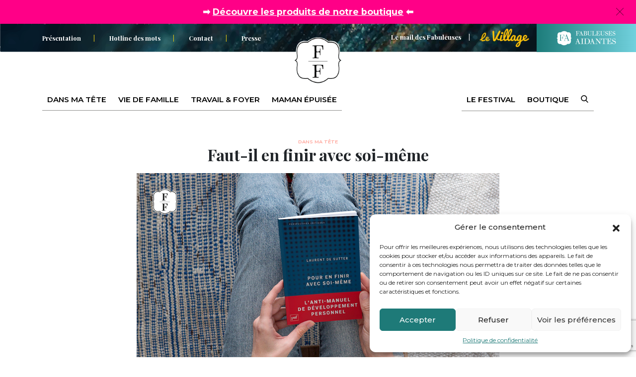

--- FILE ---
content_type: text/html; charset=UTF-8
request_url: https://fabuleusesaufoyer.com/faut-il-en-finir-avec-soi-meme/
body_size: 31902
content:
<!doctype html>
<html class="no-js no-touch" lang="fr">
<head>
    <meta charset="utf-8">
    <meta http-equiv="x-ua-compatible" content="ie=edge">
    
    <meta name="description" content="Révéler la Fabuleuse en chaque maman">
    <meta name="viewport" content="width=device-width, initial-scale=1">

    <link rel="icon" type="image/png" href="https://fabuleusesaufoyer.com/wp-content/themes/fab/dist/assets/img/favicon.png">

    <meta name="msapplication-TileColor" content="#ffffff">
    <meta name="theme-color" content="#ffffff">

    
                <!-- Facebook Pixel Code -->
            <script type="text/plain" data-service="facebook" data-category="marketing" rgpd-delete>
              !function (f, b, e, v, n, t, s) {
                if (f.fbq) return
                n = f.fbq = function () {
                  n.callMethod ?
                    n.callMethod.apply(n, arguments) : n.queue.push(arguments)
                }
                if (!f._fbq) f._fbq = n
                n.push = n
                n.loaded = !0
                n.version = '2.0'
                n.queue = []
                t = b.createElement(e)
                t.async = !0
                t.src = v
                s = b.getElementsByTagName(e)[0]
                s.parentNode.insertBefore(t, s)
              }(window, document, 'script',
                'https://connect.facebook.net/en_US/fbevents.js')
              fbq('init', '2896217353761347')
              fbq('track', 'PageView')
            </script>
            <noscript rgpd-delete><img height="1" width="1" style="display:none"
                                       src="https://www.facebook.com/tr?id=2896217353761347&ev=PageView&noscript=1"
                /></noscript>
            <!-- End Facebook Pixel Code -->
            <!-- Google tag (gtag.js) -->
            <script async src="https://www.googletagmanager.com/gtag/js?id=G-QGPBE9W2J6"></script>
            <script>
              window.dataLayer = window.dataLayer || []

              function gtag () {dataLayer.push(arguments)}

              gtag('js', new Date())

              gtag('config', 'G-QGPBE9W2J6')
            </script>
            <!-- End Google tag (gtag.js) -->
        
    <meta name='robots' content='index, follow, max-image-preview:large, max-snippet:-1, max-video-preview:-1' />
<script type="text/javascript">
    (function() {
  var pvData = {"source":"Direct","referrer":"Direct","visitor_type":"logged out","visitor_login_status":"logged out","visitor_id":0,"page_title":"Faut-il en finir avec soi-m\u00eame - Fabuleuses Au Foyer","post_type":"post","post_type_with_prefix":"single post","post_categories":"dans-ma-tete","post_tags":"anti-developpement-personnel|laurent-de-sutter|soyez-vous-memes|la-notion-de-soi|quete-de-sens|burn-out|narcissisme|intuition|voix-du-coeur|valerie-de-minvielle|psychologie|developpement-personnel-2|etre-soi-meme","post_author":"Margaux Leguern","post_full_date":"10 mars 2022","post_year":"2022","post_month":"03","post_day":"10","is_front_page":0,"is_home":1,"search_query":"","search_results_count":0};
  var body = {
    url: encodeURIComponent(window.location.href),
    referrer: encodeURIComponent(document.referrer)
  };

  function makePostRequest(e,t){var n=[];if(t.body){for(var o in t.body)n.push(encodeURIComponent(o)+"="+encodeURIComponent(t.body[o]));t.body=n.join("&")}return window.fetch?new Promise(n=>{var o={method:"POST",headers:{"Content-Type":"application/x-www-form-urlencoded"},redirect:"follow",body:{},...t};window.fetch(e,o).then(e=>{n(e.text())})}):new Promise(t=>{var o;"undefined"==typeof XMLHttpRequest&&t(null),(o=new XMLHttpRequest).open("POST",e,!0),o.onreadystatechange=function(){4==o.readyState&&200==o.status&&t(o.responseText)},o.setRequestHeader("Content-type","application/x-www-form-urlencoded"),o.send(n.join("&"))})}
  function observeAjaxCartActions(e){new PerformanceObserver(function(t){for(var n=t.getEntries(),r=0;r<n.length;r++)["xmlhttprequest","fetch"].includes(n[r].initiatorType)&&['=get_refreshed_fragments', 'add_to_cart'].some(p => n[r].name.includes(p))&&fetchCart(e)}).observe({entryTypes:["resource"]})};

  function fetchCart(adapter) {
    makePostRequest("//fabuleusesaufoyer.com/index.php?plugin=optimonk&action=cartData", { body })
      .then((response) => {
        var data = JSON.parse(response);
        setCartData(data, adapter);
      })
  }

  function setCartData(cartData, adapter) {
    adapter.Cart.clear();

    cartData.cart.forEach(cartItem => {
      adapter.Cart.add(cartItem.sku, {quantity: cartItem.quantity, price: cartItem.price, name: cartItem.name});
    });
    Object.keys(cartData.avs).forEach((key, value) => {
      adapter.attr(`wp_${key}`, cartData.avs[key]);
    })
  }

  function setAssocData(assocData, adapter) {
    Object.keys(assocData).forEach((key) => {
      adapter.attr(`wp_${key}`, assocData[key]);
    })
  }

  var RuleHandler = {
    hasVisitorCartRules: (campaignMeta) => {
      return !!(campaignMeta.rules.visitorCart || campaignMeta.rules.visitorCartRevamp);
    },
    hasVisitorAttributeRule: (campaignMeta) => {
      return !!campaignMeta.rules.visitorAttribute;
    }
  }

  document.querySelector('html').addEventListener('optimonk#embedded-campaigns-init', function(e) {
    var campaignsData = e.parameters;

    if (!campaignsData.length) {
      return;
    }

    var adapter = window.OptiMonkEmbedded.Visitor.createAdapter();
    var hasCartRule = false;
    var hasAttributeRule = false;

    campaignsData.forEach((campaignMetaData) => {
      hasCartRule = hasCartRule || RuleHandler.hasVisitorCartRules(campaignMetaData);
      hasAttributeRule = hasAttributeRule || RuleHandler.hasVisitorAttributeRule(campaignMetaData);
    });

    setAssocData(pvData, adapter);

    if (hasCartRule) {
      observeAjaxCartActions(adapter);
      fetchCart(adapter);
    }

    if (hasAttributeRule) {
      makePostRequest("//fabuleusesaufoyer.com/index.php?plugin=optimonk&action=productData", { body })
        .then((response) => {
          var data = JSON.parse(response);
          setAssocData(data, adapter);
        })
    }
  });

  document.querySelector('html').addEventListener('optimonk#campaigns_initialized', function () {
    if (!OptiMonk.campaigns) {
      return;
    }

    var adapter = window.OptiMonk.Visitor.createAdapter();

    setAssocData(pvData, adapter);

    if (OptiMonk.campaigns.filter(campaign => campaign.hasVisitorCartRules()).length) {
      observeAjaxCartActions(adapter);
      fetchCart(adapter);
    }

    if (OptiMonk.campaigns.filter(campaign => campaign.hasVisitorAttributeRules()).length) {
      makePostRequest("//fabuleusesaufoyer.com/index.php?plugin=optimonk&action=productData", { body })
        .then((response) => {
          var data = JSON.parse(response);
          setAssocData(data, adapter);
        });
    }
  });
}());

</script>
<script type="text/javascript" src="https://onsite.optimonk.com/script.js?account=240145" async></script>
	<!-- This site is optimized with the Yoast SEO plugin v20.13 - https://yoast.com/wordpress/plugins/seo/ -->
	<title>Faut-il en finir avec soi-même - Fabuleuses Au Foyer</title><link rel="preload" as="style" href="https://fonts.googleapis.com/css?family=Montserrat%3A400%2C500%2C600%2C700%7CPlayfair%20Display%3A400%2C700%2C900&#038;display=swap" /><link rel="stylesheet" href="https://fonts.googleapis.com/css?family=Montserrat%3A400%2C500%2C600%2C700%7CPlayfair%20Display%3A400%2C700%2C900&#038;display=swap" media="print" onload="this.media='all'" /><noscript><link rel="stylesheet" href="https://fonts.googleapis.com/css?family=Montserrat%3A400%2C500%2C600%2C700%7CPlayfair%20Display%3A400%2C700%2C900&#038;display=swap" /></noscript>
	<link rel="canonical" href="https://fabuleusesaufoyer.com/faut-il-en-finir-avec-soi-meme/" />
	<meta property="og:locale" content="fr_FR" />
	<meta property="og:type" content="article" />
	<meta property="og:title" content="Faut-il en finir avec soi-même - Fabuleuses Au Foyer" />
	<meta property="og:description" content="Alors que les rayons de développement personnel regorgent de titres vantant l’avantage de chercher à être soi-même pour vivre heureux, d’autres livres «&nbsp;anti-développement personnel&nbsp;» dénoncent ce mouvement comme vaniteux et illusoire.&nbsp; En quête de sens Si certains ouvrages de psychologie témoignent de parcours de résilience inspirants, un grand nombre d’autres promettent un accès rapide au [&hellip;]" />
	<meta property="og:url" content="https://fabuleusesaufoyer.com/faut-il-en-finir-avec-soi-meme/" />
	<meta property="og:site_name" content="Fabuleuses Au Foyer" />
	<meta property="article:published_time" content="2022-03-10T20:00:00+00:00" />
	<meta property="article:modified_time" content="2022-04-05T08:43:05+00:00" />
	<meta property="og:image" content="https://fabuleusesaufoyer.com/wp-content/uploads/2022/03/11.03.22-finir-avec-soimm.jpg" />
	<meta property="og:image:width" content="1000" />
	<meta property="og:image:height" content="600" />
	<meta property="og:image:type" content="image/jpeg" />
	<meta name="author" content="Margaux Leguern" />
	<meta name="twitter:card" content="summary_large_image" />
	<meta name="twitter:label1" content="Écrit par" />
	<meta name="twitter:data1" content="Margaux Leguern" />
	<meta name="twitter:label2" content="Durée de lecture estimée" />
	<meta name="twitter:data2" content="4 minutes" />
	<script type="application/ld+json" class="yoast-schema-graph">{"@context":"https://schema.org","@graph":[{"@type":"Article","@id":"https://fabuleusesaufoyer.com/faut-il-en-finir-avec-soi-meme/#article","isPartOf":{"@id":"https://fabuleusesaufoyer.com/faut-il-en-finir-avec-soi-meme/"},"author":{"name":"Margaux Leguern","@id":"https://fabuleusesaufoyer.com/#/schema/person/e7fecdbca93de78581c98c747cc70691"},"headline":"Faut-il en finir avec soi-même","datePublished":"2022-03-10T20:00:00+00:00","dateModified":"2022-04-05T08:43:05+00:00","mainEntityOfPage":{"@id":"https://fabuleusesaufoyer.com/faut-il-en-finir-avec-soi-meme/"},"wordCount":971,"commentCount":0,"publisher":{"@id":"https://fabuleusesaufoyer.com/#organization"},"image":{"@id":"https://fabuleusesaufoyer.com/faut-il-en-finir-avec-soi-meme/#primaryimage"},"thumbnailUrl":"https://fabuleusesaufoyer.com/wp-content/uploads/2022/03/11.03.22-finir-avec-soimm.jpg","keywords":["anti-développement personnel","Laurent de Sutter","Soyez vous-mêmes","la notion de soi","quête de sens","burn out","narcissisme","intuition","voix du coeur","valérie de minvielle","psychologie","développement personnel","être soi-même"],"articleSection":["Dans ma tête"],"inLanguage":"fr-FR","potentialAction":[{"@type":"CommentAction","name":"Comment","target":["https://fabuleusesaufoyer.com/faut-il-en-finir-avec-soi-meme/#respond"]}]},{"@type":"WebPage","@id":"https://fabuleusesaufoyer.com/faut-il-en-finir-avec-soi-meme/","url":"https://fabuleusesaufoyer.com/faut-il-en-finir-avec-soi-meme/","name":"Faut-il en finir avec soi-même - Fabuleuses Au Foyer","isPartOf":{"@id":"https://fabuleusesaufoyer.com/#website"},"primaryImageOfPage":{"@id":"https://fabuleusesaufoyer.com/faut-il-en-finir-avec-soi-meme/#primaryimage"},"image":{"@id":"https://fabuleusesaufoyer.com/faut-il-en-finir-avec-soi-meme/#primaryimage"},"thumbnailUrl":"https://fabuleusesaufoyer.com/wp-content/uploads/2022/03/11.03.22-finir-avec-soimm.jpg","datePublished":"2022-03-10T20:00:00+00:00","dateModified":"2022-04-05T08:43:05+00:00","breadcrumb":{"@id":"https://fabuleusesaufoyer.com/faut-il-en-finir-avec-soi-meme/#breadcrumb"},"inLanguage":"fr-FR","potentialAction":[{"@type":"ReadAction","target":["https://fabuleusesaufoyer.com/faut-il-en-finir-avec-soi-meme/"]}]},{"@type":"ImageObject","inLanguage":"fr-FR","@id":"https://fabuleusesaufoyer.com/faut-il-en-finir-avec-soi-meme/#primaryimage","url":"https://fabuleusesaufoyer.com/wp-content/uploads/2022/03/11.03.22-finir-avec-soimm.jpg","contentUrl":"https://fabuleusesaufoyer.com/wp-content/uploads/2022/03/11.03.22-finir-avec-soimm.jpg","width":1000,"height":600},{"@type":"BreadcrumbList","@id":"https://fabuleusesaufoyer.com/faut-il-en-finir-avec-soi-meme/#breadcrumb","itemListElement":[{"@type":"ListItem","position":1,"name":"Accueil","item":"https://fabuleusesaufoyer.com/"},{"@type":"ListItem","position":2,"name":"Faut-il en finir avec soi-même"}]},{"@type":"WebSite","@id":"https://fabuleusesaufoyer.com/#website","url":"https://fabuleusesaufoyer.com/","name":"Fabuleuses Au Foyer","description":"Révéler la Fabuleuse en chaque maman","publisher":{"@id":"https://fabuleusesaufoyer.com/#organization"},"potentialAction":[{"@type":"SearchAction","target":{"@type":"EntryPoint","urlTemplate":"https://fabuleusesaufoyer.com/?s={search_term_string}"},"query-input":"required name=search_term_string"}],"inLanguage":"fr-FR"},{"@type":"Organization","@id":"https://fabuleusesaufoyer.com/#organization","name":"Fabuleuses Au Foyer","url":"https://fabuleusesaufoyer.com/","logo":{"@type":"ImageObject","inLanguage":"fr-FR","@id":"https://fabuleusesaufoyer.com/#/schema/logo/image/","url":"https://fabuleusesaufoyer.com/wp-content/uploads/2019/11/logo1.png","contentUrl":"https://fabuleusesaufoyer.com/wp-content/uploads/2019/11/logo1.png","width":132,"height":123,"caption":"Fabuleuses Au Foyer"},"image":{"@id":"https://fabuleusesaufoyer.com/#/schema/logo/image/"}},{"@type":"Person","@id":"https://fabuleusesaufoyer.com/#/schema/person/e7fecdbca93de78581c98c747cc70691","name":"Margaux Leguern","image":{"@type":"ImageObject","inLanguage":"fr-FR","@id":"https://fabuleusesaufoyer.com/#/schema/person/image/","url":"https://secure.gravatar.com/avatar/7f0683baf900bfbf80226bdcebc63c06?s=96&d=mm&r=g","contentUrl":"https://secure.gravatar.com/avatar/7f0683baf900bfbf80226bdcebc63c06?s=96&d=mm&r=g","caption":"Margaux Leguern"}}]}</script>
	<!-- / Yoast SEO plugin. -->


<link rel='dns-prefetch' href='//stackpath.bootstrapcdn.com' />
<link rel='dns-prefetch' href='//cdn.jsdelivr.net' />
<link rel='dns-prefetch' href='//cdnjs.cloudflare.com' />
<link rel='dns-prefetch' href='//fonts.googleapis.com' />
<link href='https://fonts.gstatic.com' crossorigin rel='preconnect' />
<link rel="alternate" type="application/rss+xml" title="Fabuleuses Au Foyer &raquo; Faut-il en finir avec soi-même Flux des commentaires" href="https://fabuleusesaufoyer.com/faut-il-en-finir-avec-soi-meme/feed/" />
<meta property="og:title" content="Faut-il en finir avec soi-même"/><meta property="og:type" content="article"/><meta property="og:url" content="https://fabuleusesaufoyer.com/faut-il-en-finir-avec-soi-meme/"/><meta property="og:site_name" content="Fabuleuses Au Foyer"/><meta property="og:image" content="https://fabuleusesaufoyer.com/wp-content/uploads/2022/03/11.03.22-finir-avec-soimm.jpg"/><link rel='stylesheet' id='wp-block-library-css' href='https://fabuleusesaufoyer.com/wp-includes/css/dist/block-library/style.min.css' type='text/css' media='all' />
<link rel='stylesheet' id='activecampaign-form-block-css' href='https://fabuleusesaufoyer.com/wp-content/plugins/activecampaign-subscription-forms/activecampaign-form-block/build/style-index.css?ver=1689927894' type='text/css' media='all' />
<link rel='stylesheet' id='hashabr-block-style-css' href='https://fabuleusesaufoyer.com/wp-content/plugins/hashbar-wp-notification-bar/blocks/src/assets/css/style-index.css?ver=1.3.9' type='text/css' media='all' />
<style id='classic-theme-styles-inline-css' type='text/css'>
/*! This file is auto-generated */
.wp-block-button__link{color:#fff;background-color:#32373c;border-radius:9999px;box-shadow:none;text-decoration:none;padding:calc(.667em + 2px) calc(1.333em + 2px);font-size:1.125em}.wp-block-file__button{background:#32373c;color:#fff;text-decoration:none}
</style>
<style id='global-styles-inline-css' type='text/css'>
body{--wp--preset--color--black: #000000;--wp--preset--color--cyan-bluish-gray: #abb8c3;--wp--preset--color--white: #ffffff;--wp--preset--color--pale-pink: #f78da7;--wp--preset--color--vivid-red: #cf2e2e;--wp--preset--color--luminous-vivid-orange: #ff6900;--wp--preset--color--luminous-vivid-amber: #fcb900;--wp--preset--color--light-green-cyan: #7bdcb5;--wp--preset--color--vivid-green-cyan: #00d084;--wp--preset--color--pale-cyan-blue: #8ed1fc;--wp--preset--color--vivid-cyan-blue: #0693e3;--wp--preset--color--vivid-purple: #9b51e0;--wp--preset--gradient--vivid-cyan-blue-to-vivid-purple: linear-gradient(135deg,rgba(6,147,227,1) 0%,rgb(155,81,224) 100%);--wp--preset--gradient--light-green-cyan-to-vivid-green-cyan: linear-gradient(135deg,rgb(122,220,180) 0%,rgb(0,208,130) 100%);--wp--preset--gradient--luminous-vivid-amber-to-luminous-vivid-orange: linear-gradient(135deg,rgba(252,185,0,1) 0%,rgba(255,105,0,1) 100%);--wp--preset--gradient--luminous-vivid-orange-to-vivid-red: linear-gradient(135deg,rgba(255,105,0,1) 0%,rgb(207,46,46) 100%);--wp--preset--gradient--very-light-gray-to-cyan-bluish-gray: linear-gradient(135deg,rgb(238,238,238) 0%,rgb(169,184,195) 100%);--wp--preset--gradient--cool-to-warm-spectrum: linear-gradient(135deg,rgb(74,234,220) 0%,rgb(151,120,209) 20%,rgb(207,42,186) 40%,rgb(238,44,130) 60%,rgb(251,105,98) 80%,rgb(254,248,76) 100%);--wp--preset--gradient--blush-light-purple: linear-gradient(135deg,rgb(255,206,236) 0%,rgb(152,150,240) 100%);--wp--preset--gradient--blush-bordeaux: linear-gradient(135deg,rgb(254,205,165) 0%,rgb(254,45,45) 50%,rgb(107,0,62) 100%);--wp--preset--gradient--luminous-dusk: linear-gradient(135deg,rgb(255,203,112) 0%,rgb(199,81,192) 50%,rgb(65,88,208) 100%);--wp--preset--gradient--pale-ocean: linear-gradient(135deg,rgb(255,245,203) 0%,rgb(182,227,212) 50%,rgb(51,167,181) 100%);--wp--preset--gradient--electric-grass: linear-gradient(135deg,rgb(202,248,128) 0%,rgb(113,206,126) 100%);--wp--preset--gradient--midnight: linear-gradient(135deg,rgb(2,3,129) 0%,rgb(40,116,252) 100%);--wp--preset--font-size--small: 13px;--wp--preset--font-size--medium: 20px;--wp--preset--font-size--large: 36px;--wp--preset--font-size--x-large: 42px;--wp--preset--spacing--20: 0.44rem;--wp--preset--spacing--30: 0.67rem;--wp--preset--spacing--40: 1rem;--wp--preset--spacing--50: 1.5rem;--wp--preset--spacing--60: 2.25rem;--wp--preset--spacing--70: 3.38rem;--wp--preset--spacing--80: 5.06rem;--wp--preset--shadow--natural: 6px 6px 9px rgba(0, 0, 0, 0.2);--wp--preset--shadow--deep: 12px 12px 50px rgba(0, 0, 0, 0.4);--wp--preset--shadow--sharp: 6px 6px 0px rgba(0, 0, 0, 0.2);--wp--preset--shadow--outlined: 6px 6px 0px -3px rgba(255, 255, 255, 1), 6px 6px rgba(0, 0, 0, 1);--wp--preset--shadow--crisp: 6px 6px 0px rgba(0, 0, 0, 1);}:where(.is-layout-flex){gap: 0.5em;}:where(.is-layout-grid){gap: 0.5em;}body .is-layout-flow > .alignleft{float: left;margin-inline-start: 0;margin-inline-end: 2em;}body .is-layout-flow > .alignright{float: right;margin-inline-start: 2em;margin-inline-end: 0;}body .is-layout-flow > .aligncenter{margin-left: auto !important;margin-right: auto !important;}body .is-layout-constrained > .alignleft{float: left;margin-inline-start: 0;margin-inline-end: 2em;}body .is-layout-constrained > .alignright{float: right;margin-inline-start: 2em;margin-inline-end: 0;}body .is-layout-constrained > .aligncenter{margin-left: auto !important;margin-right: auto !important;}body .is-layout-constrained > :where(:not(.alignleft):not(.alignright):not(.alignfull)){max-width: var(--wp--style--global--content-size);margin-left: auto !important;margin-right: auto !important;}body .is-layout-constrained > .alignwide{max-width: var(--wp--style--global--wide-size);}body .is-layout-flex{display: flex;}body .is-layout-flex{flex-wrap: wrap;align-items: center;}body .is-layout-flex > *{margin: 0;}body .is-layout-grid{display: grid;}body .is-layout-grid > *{margin: 0;}:where(.wp-block-columns.is-layout-flex){gap: 2em;}:where(.wp-block-columns.is-layout-grid){gap: 2em;}:where(.wp-block-post-template.is-layout-flex){gap: 1.25em;}:where(.wp-block-post-template.is-layout-grid){gap: 1.25em;}.has-black-color{color: var(--wp--preset--color--black) !important;}.has-cyan-bluish-gray-color{color: var(--wp--preset--color--cyan-bluish-gray) !important;}.has-white-color{color: var(--wp--preset--color--white) !important;}.has-pale-pink-color{color: var(--wp--preset--color--pale-pink) !important;}.has-vivid-red-color{color: var(--wp--preset--color--vivid-red) !important;}.has-luminous-vivid-orange-color{color: var(--wp--preset--color--luminous-vivid-orange) !important;}.has-luminous-vivid-amber-color{color: var(--wp--preset--color--luminous-vivid-amber) !important;}.has-light-green-cyan-color{color: var(--wp--preset--color--light-green-cyan) !important;}.has-vivid-green-cyan-color{color: var(--wp--preset--color--vivid-green-cyan) !important;}.has-pale-cyan-blue-color{color: var(--wp--preset--color--pale-cyan-blue) !important;}.has-vivid-cyan-blue-color{color: var(--wp--preset--color--vivid-cyan-blue) !important;}.has-vivid-purple-color{color: var(--wp--preset--color--vivid-purple) !important;}.has-black-background-color{background-color: var(--wp--preset--color--black) !important;}.has-cyan-bluish-gray-background-color{background-color: var(--wp--preset--color--cyan-bluish-gray) !important;}.has-white-background-color{background-color: var(--wp--preset--color--white) !important;}.has-pale-pink-background-color{background-color: var(--wp--preset--color--pale-pink) !important;}.has-vivid-red-background-color{background-color: var(--wp--preset--color--vivid-red) !important;}.has-luminous-vivid-orange-background-color{background-color: var(--wp--preset--color--luminous-vivid-orange) !important;}.has-luminous-vivid-amber-background-color{background-color: var(--wp--preset--color--luminous-vivid-amber) !important;}.has-light-green-cyan-background-color{background-color: var(--wp--preset--color--light-green-cyan) !important;}.has-vivid-green-cyan-background-color{background-color: var(--wp--preset--color--vivid-green-cyan) !important;}.has-pale-cyan-blue-background-color{background-color: var(--wp--preset--color--pale-cyan-blue) !important;}.has-vivid-cyan-blue-background-color{background-color: var(--wp--preset--color--vivid-cyan-blue) !important;}.has-vivid-purple-background-color{background-color: var(--wp--preset--color--vivid-purple) !important;}.has-black-border-color{border-color: var(--wp--preset--color--black) !important;}.has-cyan-bluish-gray-border-color{border-color: var(--wp--preset--color--cyan-bluish-gray) !important;}.has-white-border-color{border-color: var(--wp--preset--color--white) !important;}.has-pale-pink-border-color{border-color: var(--wp--preset--color--pale-pink) !important;}.has-vivid-red-border-color{border-color: var(--wp--preset--color--vivid-red) !important;}.has-luminous-vivid-orange-border-color{border-color: var(--wp--preset--color--luminous-vivid-orange) !important;}.has-luminous-vivid-amber-border-color{border-color: var(--wp--preset--color--luminous-vivid-amber) !important;}.has-light-green-cyan-border-color{border-color: var(--wp--preset--color--light-green-cyan) !important;}.has-vivid-green-cyan-border-color{border-color: var(--wp--preset--color--vivid-green-cyan) !important;}.has-pale-cyan-blue-border-color{border-color: var(--wp--preset--color--pale-cyan-blue) !important;}.has-vivid-cyan-blue-border-color{border-color: var(--wp--preset--color--vivid-cyan-blue) !important;}.has-vivid-purple-border-color{border-color: var(--wp--preset--color--vivid-purple) !important;}.has-vivid-cyan-blue-to-vivid-purple-gradient-background{background: var(--wp--preset--gradient--vivid-cyan-blue-to-vivid-purple) !important;}.has-light-green-cyan-to-vivid-green-cyan-gradient-background{background: var(--wp--preset--gradient--light-green-cyan-to-vivid-green-cyan) !important;}.has-luminous-vivid-amber-to-luminous-vivid-orange-gradient-background{background: var(--wp--preset--gradient--luminous-vivid-amber-to-luminous-vivid-orange) !important;}.has-luminous-vivid-orange-to-vivid-red-gradient-background{background: var(--wp--preset--gradient--luminous-vivid-orange-to-vivid-red) !important;}.has-very-light-gray-to-cyan-bluish-gray-gradient-background{background: var(--wp--preset--gradient--very-light-gray-to-cyan-bluish-gray) !important;}.has-cool-to-warm-spectrum-gradient-background{background: var(--wp--preset--gradient--cool-to-warm-spectrum) !important;}.has-blush-light-purple-gradient-background{background: var(--wp--preset--gradient--blush-light-purple) !important;}.has-blush-bordeaux-gradient-background{background: var(--wp--preset--gradient--blush-bordeaux) !important;}.has-luminous-dusk-gradient-background{background: var(--wp--preset--gradient--luminous-dusk) !important;}.has-pale-ocean-gradient-background{background: var(--wp--preset--gradient--pale-ocean) !important;}.has-electric-grass-gradient-background{background: var(--wp--preset--gradient--electric-grass) !important;}.has-midnight-gradient-background{background: var(--wp--preset--gradient--midnight) !important;}.has-small-font-size{font-size: var(--wp--preset--font-size--small) !important;}.has-medium-font-size{font-size: var(--wp--preset--font-size--medium) !important;}.has-large-font-size{font-size: var(--wp--preset--font-size--large) !important;}.has-x-large-font-size{font-size: var(--wp--preset--font-size--x-large) !important;}
.wp-block-navigation a:where(:not(.wp-element-button)){color: inherit;}
:where(.wp-block-post-template.is-layout-flex){gap: 1.25em;}:where(.wp-block-post-template.is-layout-grid){gap: 1.25em;}
:where(.wp-block-columns.is-layout-flex){gap: 2em;}:where(.wp-block-columns.is-layout-grid){gap: 2em;}
.wp-block-pullquote{font-size: 1.5em;line-height: 1.6;}
</style>
<link rel='stylesheet' id='hashbar-frontend-css' href='https://fabuleusesaufoyer.com/wp-content/plugins/hashbar-wp-notification-bar/assets/css/frontend.css?ver=1.3.9' type='text/css' media='all' />
<link rel='stylesheet' id='cmplz-general-css' href='https://fabuleusesaufoyer.com/wp-content/plugins/complianz-gdpr/assets/css/cookieblocker.min.css?ver=1715346562' type='text/css' media='all' />

<link rel='stylesheet' id='bootstrap-css' href='https://stackpath.bootstrapcdn.com/bootstrap/4.3.1/css/bootstrap.min.css' type='text/css' media='all' />
<link rel='stylesheet' id='animate-css' href='https://cdnjs.cloudflare.com/ajax/libs/animate.css/3.7.0/animate.min.css' type='text/css' media='all' />
<link rel='stylesheet' id='owlstyle-css' href='https://cdnjs.cloudflare.com/ajax/libs/OwlCarousel2/2.3.4/assets/owl.carousel.min.css' type='text/css' media='all' />
<link rel='stylesheet' id='owltheme-css' href='https://cdnjs.cloudflare.com/ajax/libs/OwlCarousel2/2.3.4/assets/owl.theme.default.min.css' type='text/css' media='all' />
<link rel='stylesheet' id='style-css' href='https://fabuleusesaufoyer.com/wp-content/themes/fab/dist/assets/css/main.css' type='text/css' media='all' />
<link rel='stylesheet' id='algolia-autocomplete-css' href='https://fabuleusesaufoyer.com/wp-content/plugins/wp-search-with-algolia/css/algolia-autocomplete.css?ver=2.5.4' type='text/css' media='all' />
<script type='text/javascript' src='https://fabuleusesaufoyer.com/wp-includes/js/jquery/jquery.min.js?ver=3.7.0' id='jquery-core-js'></script>
<script type='text/javascript' src='https://fabuleusesaufoyer.com/wp-includes/js/jquery/jquery-migrate.min.js?ver=3.4.1' id='jquery-migrate-js'></script>
<script type='text/javascript' id='hashbar-frontend-js-extra'>
/* <![CDATA[ */
var hashbar_localize = {"dont_show_bar_after_close":"","notification_display_time":"400","bar_keep_closed":"","cookies_expire_time":"","cookies_expire_type":""};
/* ]]> */
</script>
<script type='text/javascript' src='https://fabuleusesaufoyer.com/wp-content/plugins/hashbar-wp-notification-bar/assets/js/frontend.js?ver=1.3.9' id='hashbar-frontend-js'></script>
<script type='text/javascript' src='https://fabuleusesaufoyer.com/wp-content/plugins/hashbar-wp-notification-bar/assets/js/js.cookie.min.js?ver=1.3.9' id='js-cookie-js'></script>
<script type='text/javascript' src='https://cdn.jsdelivr.net/npm/sweetalert2@8?ver=1' id='sweetalert-js'></script>
<link rel="alternate" type="application/json+oembed" href="https://fabuleusesaufoyer.com/wp-json/oembed/1.0/embed?url=https%3A%2F%2Ffabuleusesaufoyer.com%2Ffaut-il-en-finir-avec-soi-meme%2F" />
<link rel="alternate" type="text/xml+oembed" href="https://fabuleusesaufoyer.com/wp-json/oembed/1.0/embed?url=https%3A%2F%2Ffabuleusesaufoyer.com%2Ffaut-il-en-finir-avec-soi-meme%2F&#038;format=xml" />
<!-- start Simple Custom CSS and JS -->
<style type="text/css">
/* The following code was added post-deployment and is supposed
 * to be in syles.min.css. For the next version of the theme, 
 * please include this CSS in the respective SCSS file and
 * use webpack to compile it to the theme's style.min.css
*/

/* Fix bug of image dimension in blog posts on small screen sizes */
img {
  height: auto !important;
}</style>
<!-- end Simple Custom CSS and JS -->
			<style>.cmplz-hidden {
					display: none !important;
				}</style>
		<script type="text/plain" data-service="hotjar" data-category="marketing">
		(function(h,o,t,j,a,r){
			h.hj=h.hj||function(){(h.hj.q=h.hj.q||[]).push(arguments)};
			h._hjSettings={hjid:3150812,hjsv:5};
			a=o.getElementsByTagName('head')[0];
			r=o.createElement('script');r.async=1;
			r.src=t+h._hjSettings.hjid+j+h._hjSettings.hjsv;
			a.appendChild(r);
		})(window,document,'//static.hotjar.com/c/hotjar-','.js?sv=');
		</script>
		<meta name="generator" content="Elementor 3.15.2; features: e_dom_optimization, e_optimized_assets_loading, e_optimized_css_loading, additional_custom_breakpoints; settings: css_print_method-external, google_font-enabled, font_display-auto">
</head>
<div class="animsition">
    <body data-cmplz=1 class="post-template-default single single-post postid-13879 single-format-standard elementor-default elementor-kit-15753">
    <div class="loader loading"><img src="https://fabuleusesaufoyer.com/wp-content/themes/fab/dist/assets/img/loading.gif">
    </div>
    <div class="wrapper">
        <div class="topheader">
            <div class="container">
                <div class="row align-items-center">
                    <div class="col-12 col-md-6 d-md-block d-none">
                        <nav class="topheader__nav"><ul id="menu-top-header" class="menu"><li id="menu-item-70" class="menu-item menu-item-type-post_type menu-item-object-page menu-item-70"><a href="https://fabuleusesaufoyer.com/presentation/">Présentation</a></li>
<li id="menu-item-24461" class="menu-item menu-item-type-custom menu-item-object-custom menu-item-24461"><a href="https://web.fabuleusesaufoyer.com/hotline-des-mots/">Hotline des mots</a></li>
<li id="menu-item-33" class="menu-item menu-item-type-post_type menu-item-object-page menu-item-33"><a href="https://fabuleusesaufoyer.com/contact/">Contact</a></li>
<li id="menu-item-34" class="menu-item menu-item-type-post_type menu-item-object-page menu-item-34"><a href="https://fabuleusesaufoyer.com/presse/">Presse</a></li>
</ul></nav>                    </div>
                    <div class="col-12 col-md-6 text-right topheader__cta d-md-block d-none">
                                                                            <a href="https://web.fabuleusesaufoyer.com/mail-du-matin/"
                               target="_blank">Le mail des Fabuleuses</a>
                                                <a href="https://web.fabuleusesaufoyer.com/liste-attente-village/"><img
                                    src="https://fabuleusesaufoyer.com/wp-content/themes/fab/dist/assets/img/levillage-yellow.png"
                                    width="100"></a>
                    </div>
                    <div class="col-12">
                        <div class="row align-items-center d-lg-none d-flex">
                            <div class="col-6"><a href="https://fabuleusesaufoyer.com/?s" class="">
                                    <svg xmlns="http://www.w3.org/2000/svg" viewBox="0 0 57 57" width="30" fill="#fff">
                                        <path d="M55.1 51.9L41.6 37.8A23 23 0 0 0 24 0a23 23 0 1 0 13.2 41.8L50.8 56a3 3 0 0 0 4.3.1 3 3 0 0 0 0-4.2zM24 6a17 17 0 1 1 0 34 17 17 0 0 1 0-34z"></path>
                                    </svg>
                                </a></div>

                            <div class="col-6 text-right header__mobile_right"><span class="header__mobile"><svg
                                            class="burger" xmlns="http://www.w3.org/2000/svg" viewBox="-4 4 32 12"
                                            width="50" height="30">
                <line class="header__burgerline--one" x1="2" y1="4" x2="22" y2="4" stroke="#222" stroke-linecap="round"
                      stroke-width="2"></line>
                <line class="header__burgerline--two" x1="2" y1="10" x2="22" y2="10" stroke="#222"
                      stroke-linecap="round" stroke-width="2"></line>
                <line class="header__burgerline--three" x1="2" y1="16" x2="22" y2="16" stroke="#222"
                      stroke-linecap="round" stroke-width="2"></line>
              </svg></span></div>
                        </div>

                    </div>
                </div>
            </div>
                            <a href="https://aidantes.fabuleusesaufoyer.com" target="_blank" rel="noopener"
                   class="logo-aidantes-desktop"><img class="logo-aidantes-img"
                                                      src="https://aidantes.fabuleusesaufoyer.com/wp-content/themes/hum/assets/img/logoFabFinal2.png"
                                                      alt=""></a>
                    </div>
        <div class="header__logo text-center d-md-none d-block">
            <a href="https://fabuleusesaufoyer.com"><img
                        src="https://fabuleusesaufoyer.com/wp-content/themes/fab/dist/assets/img/logo.png"
                        style="width: 100px !important;"></a></div>
        <header class="header">
            <div class="header__logo text-center ">
                <a href="https://fabuleusesaufoyer.com"><img
                            src="https://fabuleusesaufoyer.com/wp-content/themes/fab/dist/assets/img/logo.png"></a></div>
            <div class="menu-container align-items-baseline container">
                <nav class="header__nav"><ul id="menu-menu-principal" class="menu"><li id="menu-item-22" class="menu-item menu-item-type-taxonomy menu-item-object-category current-post-ancestor current-menu-parent current-post-parent menu-item-22"><a href="https://fabuleusesaufoyer.com/category/dans-ma-tete/">Dans ma tête</a></li>
<li id="menu-item-147" class="menu-item menu-item-type-taxonomy menu-item-object-category menu-item-147"><a href="https://fabuleusesaufoyer.com/category/vie-de-famille/">Vie de famille</a></li>
<li id="menu-item-23" class="menu-item menu-item-type-taxonomy menu-item-object-category menu-item-23"><a href="https://fabuleusesaufoyer.com/category/travail-et-foyer/">Travail &amp; foyer</a></li>
<li id="menu-item-25" class="menu-item menu-item-type-taxonomy menu-item-object-category menu-item-25"><a href="https://fabuleusesaufoyer.com/category/maman-epuisee/">Maman épuisée</a></li>
</ul></nav>                <nav class="header__nav right"><ul id="menu-menu-secondaire" class="menu"><li id="menu-item-24506" class="menu-item menu-item-type-custom menu-item-object-custom menu-item-24506"><a href="https://www.le-festival-des-fabuleuses.com/courage-2025-gp/?utm_source=insta&#038;fbclid=PAZXh0bgNhZW0CMTEAAaenhCGCvjJvIUA1S1Q1MbNKqRipy67okXROwV1k72KJaParstXNFCIRHtl9Ag_aem_mdBcOTR2mJa_daUBOgefbQ">Le festival</a></li>
<li id="menu-item-17548" class="menu-item menu-item-type-custom menu-item-object-custom menu-item-17548"><a href="https://boutique.fabuleusesaufoyer.com/collections/frontpage">Boutique</a></li>
<li class="search "><form action="https://fabuleusesaufoyer.com" class="searchBox" id="header-searchbox"><input class="form-control" type="text" name="s" placeholder="Tapez vos mots clés..." /><input type="submit" value="Rechercher" id="header-submit"></form></li></ul></nav>
                <nav class="topheader__nav d-md-none d-block"><ul id="menu-top-header-1" class="menu"><li class="menu-item menu-item-type-post_type menu-item-object-page menu-item-70"><a href="https://fabuleusesaufoyer.com/presentation/">Présentation</a></li>
<li class="menu-item menu-item-type-custom menu-item-object-custom menu-item-24461"><a href="https://web.fabuleusesaufoyer.com/hotline-des-mots/">Hotline des mots</a></li>
<li class="menu-item menu-item-type-post_type menu-item-object-page menu-item-33"><a href="https://fabuleusesaufoyer.com/contact/">Contact</a></li>
<li class="menu-item menu-item-type-post_type menu-item-object-page menu-item-34"><a href="https://fabuleusesaufoyer.com/presse/">Presse</a></li>
</ul></nav>
                <div class="col-12 col-md-6 text-right topheader__cta d-md-none d-block">
                                                                <a href="https://web.fabuleusesaufoyer.com/mail-du-matin/" target="_blank">Le mail des Fabuleuses</a>
                                        <a href="https://web.fabuleusesaufoyer.com/liste-attente-village/"><img
                                src="https://fabuleusesaufoyer.com/wp-content/themes/fab/dist/assets/img/levillage-yellow.png"
                                width="140"></a>
                                            <a href="https://aidantes.fabuleusesaufoyer.com" target="_blank" rel="noopener"
                           class="logo-aidantes-mobile"><img class="logo-aidantes-img"
                                                             src="https://aidantes.fabuleusesaufoyer.com/wp-content/themes/hum/assets/img/logoFabFinal2.png"
                                                             alt=""></a>
                                    </div>
        </header>
        <main>
<article class="singlearticle">
										<header class="singlearticle__header">
				<div class="container">
					<div class="row">
						<div class="col-12 col-md-8 offset-md-2 text-center">
							<a href="https://fabuleusesaufoyer.com/category/dans-ma-tete/" class="category">Dans ma tête</a>
							<h1 class="p-title">Faut-il en finir avec soi-même</h1>
							<img width="768" height="461" src="https://fabuleusesaufoyer.com/wp-content/uploads/2022/03/11.03.22-finir-avec-soimm.jpg" class="attachment-medium_large size-medium_large wp-post-image" alt="" decoding="async" fetchpriority="high" srcset="https://fabuleusesaufoyer.com/wp-content/uploads/2022/03/11.03.22-finir-avec-soimm.jpg 1000w, https://fabuleusesaufoyer.com/wp-content/uploads/2022/03/11.03.22-finir-avec-soimm-300x180.jpg 300w, https://fabuleusesaufoyer.com/wp-content/uploads/2022/03/11.03.22-finir-avec-soimm-360x215.jpg 360w" sizes="(max-width: 768px) 100vw, 768px" />
							<div class="details">
																	<a href="https://fabuleusesaufoyer.com/auteur/valerie-de-minvielle/" class="item author">Valérie de Minvielle</a>
																<span class="item date">10 mars 2022</span>
							</div>
						</div>
					</div>
				</div>
			</header>
			<div class="singlearticle__content">
				<div class="container">
					<div class="row">
						<div class="col-12 col-md-2 text-center">
							<div style="position: sticky; top: 150px;">
								<div class="d-md-block d-none text-center">
									<span class="sharetext">Partager <br>l'article sur</span>
									<br><br>
									<div class="socialshare">
	<a title="Partager sur Facebook" href="https://www.facebook.com/share.php?u=https://fabuleusesaufoyer.com/faut-il-en-finir-avec-soi-meme/&amp;title=Faut-il%20en%20finir%20avec%20soi-même#sthash.BUkY1jCE.dpuf" onclick="javascript:window.open(this.href, '', 'menubar=no,toolbar=no,resizable=no,scrollbars=yes,height=600,width=600');return false;" class="item fb">
		<svg xmlns="http://www.w3.org/2000/svg" xmlns:xlink="http://www.w3.org/1999/xlink" x="0px" y="0px" viewBox="0 0 512 512" style="enable-background:new 0 0 512 512;" xml:space="preserve"><path style="fill:#385C8E;" d="M134.941,272.691h56.123v231.051c0,4.562,3.696,8.258,8.258,8.258h95.159c4.562,0,8.258-3.696,8.258-8.258V273.78h64.519c4.195,0,7.725-3.148,8.204-7.315l9.799-85.061c0.269-2.34-0.472-4.684-2.038-6.44c-1.567-1.757-3.81-2.763-6.164-2.763h-74.316V118.88c0-16.073,8.654-24.224,25.726-24.224c2.433,0,48.59,0,48.59,0c4.562,0,8.258-3.698,8.258-8.258V8.319c0-4.562-3.696-8.258-8.258-8.258h-66.965C309.622,0.038,308.573,0,307.027,0c-11.619,0-52.006,2.281-83.909,31.63c-35.348,32.524-30.434,71.465-29.26,78.217v62.352h-58.918c-4.562,0-8.258,3.696-8.258,8.258v83.975C126.683,268.993,130.379,272.691,134.941,272.691z"/></svg>
	</a>
	<a title="Partager sur Whatsapp (mobile) " href="whatsapp://send?text=https://fabuleusesaufoyer.com/faut-il-en-finir-avec-soi-meme/" class="item wapp">
		<svg xmlns="http://www.w3.org/2000/svg" xmlns:xlink="http://www.w3.org/1999/xlink" x="0px" y="0px" viewBox="0 0 58 58" style="enable-background:new 0 0 58 58;" xml:space="preserve"><path style="fill:#2CB742;" d="M0,58l4.988-14.963C2.457,38.78,1,33.812,1,28.5C1,12.76,13.76,0,29.5,0S58,12.76,58,28.5S45.24,57,29.5,57c-4.789,0-9.299-1.187-13.26-3.273L0,58z"/>
			<path style="fill:#FFFFFF;" d="M47.683,37.985c-1.316-2.487-6.169-5.331-6.169-5.331c-1.098-0.626-2.423-0.696-3.049,0.42c0,0-1.577,1.891-1.978,2.163c-1.832,1.241-3.529,1.193-5.242-0.52l-3.981-3.981l-3.981-3.981c-1.713-1.713-1.761-3.41-0.52-5.242c0.272-0.401,2.163-1.978,2.163-1.978c1.116-0.627,1.046-1.951,0.42-3.049c0,0-2.844-4.853-5.331-6.169c-1.058-0.56-2.357-0.364-3.203,0.482l-1.758,1.758c-5.577,5.577-2.831,11.873,2.746,17.45l5.097,5.097l5.097,5.097c5.577,5.577,11.873,8.323,17.45,2.746l1.758-1.758C48.048,40.341,48.243,39.042,47.683,37.985z"/></svg>
	</a>
	<a title="Partager sur Twitter" href="https://twitter.com/intent/tweet?text=Faut-il%20en%20finir%20avec%20soi-même+https://fabuleusesaufoyer.com/faut-il-en-finir-avec-soi-meme/#sthash.BUkY1jCE.dpuf" onclick="javascript:window.open(this.href, '', 'menubar=no,toolbar=no,resizable=no,scrollbars=yes,height=600,width=600');return false;" class="item tw">
		<svg xmlns="http://www.w3.org/2000/svg" xmlns:xlink="http://www.w3.org/1999/xlink" x="0px" y="0px" viewBox="0 0 410.155 410.155" style="enable-background:new 0 0 410.155 410.155;" xml:space="preserve"><path style="fill:#00acee;" d="M403.632,74.18c-9.113,4.041-18.573,7.229-28.28,9.537c10.696-10.164,18.738-22.877,23.275-37.067l0,0c1.295-4.051-3.105-7.554-6.763-5.385l0,0c-13.504,8.01-28.05,14.019-43.235,17.862c-0.881,0.223-1.79,0.336-2.702,0.336c-2.766,0-5.455-1.027-7.57-2.891c-16.156-14.239-36.935-22.081-58.508-22.081c-9.335,0-18.76,1.455-28.014,4.325c-28.672,8.893-50.795,32.544-57.736,61.724c-2.604,10.945-3.309,21.9-2.097,32.56c0.139,1.225-0.44,2.08-0.797,2.481c-0.627,0.703-1.516,1.106-2.439,1.106c-0.103,0-0.209-0.005-0.314-0.015c-62.762-5.831-119.358-36.068-159.363-85.14l0,0c-2.04-2.503-5.952-2.196-7.578,0.593l0,0C13.677,65.565,9.537,80.937,9.537,96.579c0,23.972,9.631,46.563,26.36,63.032c-7.035-1.668-13.844-4.295-20.169-7.808l0,0c-3.06-1.7-6.825,0.485-6.868,3.985l0,0c-0.438,35.612,20.412,67.3,51.646,81.569c-0.629,0.015-1.258,0.022-1.888,0.022c-4.951,0-9.964-0.478-14.898-1.421l0,0c-3.446-0.658-6.341,2.611-5.271,5.952l0,0c10.138,31.651,37.39,54.981,70.002,60.278c-27.066,18.169-58.585,27.753-91.39,27.753l-10.227-0.006c-3.151,0-5.816,2.054-6.619,5.106c-0.791,3.006,0.666,6.177,3.353,7.74c36.966,21.513,79.131,32.883,121.955,32.883c37.485,0,72.549-7.439,104.219-22.109c29.033-13.449,54.689-32.674,76.255-57.141c20.09-22.792,35.8-49.103,46.692-78.201c10.383-27.737,15.871-57.333,15.871-85.589v-1.346c-0.001-4.537,2.051-8.806,5.631-11.712c13.585-11.03,25.415-24.014,35.16-38.591l0,0C411.924,77.126,407.866,72.302,403.632,74.18L403.632,74.18z"/></svg>
	</a>

	<a title="Partager sur LinkedIn" href="https://www.linkedin.com/shareArticle?mini=true&amp;url=https://fabuleusesaufoyer.com/faut-il-en-finir-avec-soi-meme/" onclick="javascript:window.open(this.href, '', 'menubar=no,toolbar=no,resizable=no,scrollbars=yes,height=600,width=600');return false;" class="item fb">
		<svg class="svg-icon"  viewBox="0 0 1024 1024" version="1.1" xmlns="http://www.w3.org/2000/svg"><path d="M76.43 361.726h185.949v597.36H76.429v-597.36zM169.46 64.76c59.45 0 107.652 48.27 107.652 107.624 0 59.416-48.202 107.679-107.651 107.679-59.662 0-107.772-48.263-107.772-107.679C61.688 113.03 109.798 64.76 169.461 64.76M378.943 361.726h178.074v81.644h2.526c24.76-47.003 85.404-96.498 175.787-96.498 187.963 0 222.73 123.667 222.73 284.553v327.66h-185.6V668.653c0-69.336-1.374-158.46-96.56-158.46-96.684 0-111.423 75.456-111.423 153.333v295.56H378.943v-597.36z" fill="#006A9A" /></svg>
	</a>

	<a title="Partager par email" href="mailto:?subject=Faut-il en finir avec soi-même&amp;body=https://fabuleusesaufoyer.com/faut-il-en-finir-avec-soi-meme/" class="item mail">
		<svg xmlns="http://www.w3.org/2000/svg" xmlns:xlink="http://www.w3.org/1999/xlink" x="0px" y="0px" viewBox="0 0 14 14" style="enable-background:new 0 0 14 14;" xml:space="preserve"><path d="M7,9L5.268,7.484l-4.952,4.245C0.496,11.896,0.739,12,1.007,12h11.986    c0.267,0,0.509-0.104,0.688-0.271L8.732,7.484L7,9z" data-original="#030104" class="active-path" data-old_color="#030104" fill="#D26FA7"/>
			<path d="M13.684,2.271C13.504,2.103,13.262,2,12.993,2H1.007C0.74,2,0.498,2.104,0.318,2.273L7,8    L13.684,2.271z" data-original="#030104" class="active-path" data-old_color="#030104" fill="#D26FA7"/>
			<polygon points="0,2.878 0,11.186 4.833,7.079   " data-original="#030104" class="active-path" data-old_color="#030104" fill="#D26FA7"/>
			<polygon points="9.167,7.079 14,11.186 14,2.875   " data-original="#030104" class="active-path" data-old_color="#030104" fill="#D26FA7"/></svg>
	</a>
	<a title="Partager sur Messenger (mobile)" target="_blank" href="fb-messenger://share/?link=https://fabuleusesaufoyer.com/faut-il-en-finir-avec-soi-meme/" class="item mgr">
		<svg xmlns="http://www.w3.org/2000/svg" xmlns:xlink="http://www.w3.org/1999/xlink" x="0px" y="0px" viewBox="0 0 512 512" style="enable-background:new 0 0 512 512;" xml:space="preserve"><path style="fill:#1E88E5;" d="M256,0C114.624,0,0,106.112,0,237.024c0,74.592,37.216,141.12,95.392,184.576V512l87.168-47.84c23.264,6.432,47.904,9.92,73.44,9.92c141.376,0,256-106.112,256-237.024C512,106.112,397.376,0,256,0z"/>
			<polygon style="fill:#FAFAFA;" points="281.44,319.2 216.256,249.664 89.056,319.2 228.96,170.656 295.744,240.192 421.376,170.656 "/></svg>
	</a>
</div>
								</div>
							</div>
						</div>
						<div class="col-12 col-md-8">
							
<p><em>Alors que les rayons de développement personnel regorgent de titres vantant l’avantage de chercher à être soi-même pour vivre heureux, d’autres livres «&nbsp;anti-développement personnel&nbsp;» dénoncent ce mouvement comme vaniteux et illusoire.&nbsp;</em></p>



<h2 class="wp-block-heading">En quête de sens</h2>



<p>Si certains ouvrages de psychologie témoignent de parcours de résilience inspirants, un grand nombre d’autres <strong>promettent un accès rapide au bonheur via une collection d’astuces à effet garanti</strong>.</p>



<h3 class="wp-block-heading">Le philosophe Laurent de Sutter se dresse contre ce mouvement et son injonction phare&nbsp;: <em>«&nbsp;Soyez-vous-mêmes&nbsp;»</em>.</h3>



<p> Dans son ouvrage <em>Pour en finir avec soi-même</em>, il rappelle que <strong>la notion de soi</strong> a fait ses premières apparitions chez les Grecs de l’Antiquité, avec la <em>«&nbsp;persona&nbsp;»</em> qui désignait ce masque utilisé par l’acteur pour incarner un personnage qui n’était pas lui et chez les Romains, qui établissait l’identité d’abord sur des critères de patrimoine, à des fins d’ordre juridique. Ces définitions, éloignées de toute dimension relative à l’être, font dire au philosophe que <strong>chercher à être soi-même revient à se conformer à des injonctions extérieures dictées par les thérapeutes</strong>, en tout cas par la société. </p>



<h2 class="wp-block-heading">Chercher «&nbsp;qui je suis&nbsp;» serait une quête vouée à l’échec, </h2>



<p>l’auteur faisant valoir plutôt l’intérêt de se poser les questions de <strong>«&nbsp;ce que je peux&nbsp;»</strong> ou de <strong>«&nbsp;ce que j’ai&nbsp;»</strong>.</p>



<h3 class="wp-block-heading">Alors qu’est-ce qui, dans cette proposition d’« être (enfin) soi-même&nbsp;» déclenche un tel succès&nbsp;? </h3>



<p>Est-ce une réponse au nombre grandissant de burn-out touchant les personnes qui, sans aucune conscience de leur état interne, ont continué d’avancer jusqu’à s’effondrer&nbsp;? Est-ce le signe d’une génération qui, <strong>en quête de sens et lassée de se conformer aux normes de son temps</strong>, ne veut accepter comme maître que sa propre nature&nbsp;?</p>



<p>«&nbsp;Être soi-même&nbsp;» reviendrait, pour certains coachs, à se créer une nouvelle personnalité, conforme à nos vœux secrets, et qui serait rendue possible par un effort de volonté.&nbsp;</p>



<h2 class="wp-block-heading">Piège narcissique…&nbsp;</h2>



<p><strong>Je vois plusieurs risques à adopter cette croyance</strong>&nbsp;: d’abord, celui de nier toute la dimension inconsciente qui préside aussi à nos choix, et dont il est difficile de se faire une idée précise. Ensuite, celui de croire que pour changer, il suffit de «&nbsp;se faire du bien&nbsp;». Si cette activité peut avoir un intérêt régénérant par ailleurs, ne considérer que soi comme base de réflexion conduit assez vite à perdre toute notion d’altérité. C’est le piège du mythe de Narcisse qui, incapable de se décoller de lui-même, finit par mourir englouti par sa propre image.</p>



<h3 class="wp-block-heading">«&nbsp;Être soi-même&nbsp;» semble un objectif aussi ambitieux que flou. </h3>



<p>D’autant plus que le sentiment de soi évolue au fil de la vie, en fonction des expériences que nous vivons et des êtres avec qui nous interagissons.</p>



<h2 class="wp-block-heading">… ou force vitale ?</h2>



<p>Si le développement personnel a un intérêt, c’est à mon sens <strong>celui qui consiste à aider chacun à entendre cette petite voix qu’on écoute si peu </strong>tant elle paraît déconnectée de celle de la raison, cette petite voix qui nous signale qu’un choix semble juste ou à l’inverse, incongru. Qu’on l’appelle <strong>la voix du cœur</strong>, l’intuition ou la petite musique intérieure, il s’agit de celle qui prend appui sur le désir de chacun. Le désir pas seulement au sens de désir sexuel, mais au sens plus large de <strong>force vitale qui nous met en mouvement</strong>.</p>



<p>Quand mon désir est éteint ou camouflé dans les rouages de la souffrance, le risque est grand de me diluer. Dans le grand tout, ou dans le désir de l’autre. C’est ce qui se produit souvent chez les femmes qui me contactent&nbsp;: <strong>elles me disent se sentir perdues, ne plus se reconnaître. </strong></p>



<h3 class="wp-block-heading">Elles se sont laissé dévorer par leurs différents rôles de mère, de compagne, de professionnelle.</h3>



<p>Nous cherchons ensemble dans leurs expériences passées les signes de ce désir. Comment&nbsp;? En évoquant les moments où elles se sont senties en harmonie avec le monde et ce que cela dit d’elles. En allant voir du côté des héritages et représentations qui enferment, pour trouver comment vivre en bonne intelligence avec eux. En observant leur part créative également. Car quand je crée, j’invente, je joue, je suis portée par mon désir, cette force motrice puissante qui m’est singulière.</p>



<h2 class="wp-block-heading">Question de justesse</h2>



<p><strong>Et si se relier à soi était une saine alternative à la tendance à chercher uniquement dans les yeux de l’autre une reconnaissance de son existence ? </strong>Et si s’intéresser à soi-même consistait à chercher ce qui, pour chacun, préside à cette sensation de justesse, rappelant celle que l’on peut éprouver quand on nage et que les éléments extérieurs, nos mouvements et le contact avec l’eau semblent se marier dans une délicieuse fluidité&nbsp;?</p>



<p>En finir avec le souci de soi comme d’un objet que l’on pourrait définir en une phrase et que l’on chouchouterait amoureusement avec le plaisir d’enfin «&nbsp;s’appartenir à soi-même&nbsp;», d’accord. Mais chercher en soi pour laisser émerger son désir me semble un préalable nécessaire pour <strong>se laisser traverser par le souffle de la vie et composer avec les surprises que cette dernière nous réserve.</strong></p>
							<br><br>
							<div class="d-block d-md-none text-center">
								<span class="sharetext">Partager <br>l'article sur</span>
								<br><br>
								<div class="socialshare">
	<a title="Partager sur Facebook" href="https://www.facebook.com/share.php?u=https://fabuleusesaufoyer.com/faut-il-en-finir-avec-soi-meme/&amp;title=Faut-il%20en%20finir%20avec%20soi-même#sthash.BUkY1jCE.dpuf" onclick="javascript:window.open(this.href, '', 'menubar=no,toolbar=no,resizable=no,scrollbars=yes,height=600,width=600');return false;" class="item fb">
		<svg xmlns="http://www.w3.org/2000/svg" xmlns:xlink="http://www.w3.org/1999/xlink" x="0px" y="0px" viewBox="0 0 512 512" style="enable-background:new 0 0 512 512;" xml:space="preserve"><path style="fill:#385C8E;" d="M134.941,272.691h56.123v231.051c0,4.562,3.696,8.258,8.258,8.258h95.159c4.562,0,8.258-3.696,8.258-8.258V273.78h64.519c4.195,0,7.725-3.148,8.204-7.315l9.799-85.061c0.269-2.34-0.472-4.684-2.038-6.44c-1.567-1.757-3.81-2.763-6.164-2.763h-74.316V118.88c0-16.073,8.654-24.224,25.726-24.224c2.433,0,48.59,0,48.59,0c4.562,0,8.258-3.698,8.258-8.258V8.319c0-4.562-3.696-8.258-8.258-8.258h-66.965C309.622,0.038,308.573,0,307.027,0c-11.619,0-52.006,2.281-83.909,31.63c-35.348,32.524-30.434,71.465-29.26,78.217v62.352h-58.918c-4.562,0-8.258,3.696-8.258,8.258v83.975C126.683,268.993,130.379,272.691,134.941,272.691z"/></svg>
	</a>
	<a title="Partager sur Whatsapp (mobile) " href="whatsapp://send?text=https://fabuleusesaufoyer.com/faut-il-en-finir-avec-soi-meme/" class="item wapp">
		<svg xmlns="http://www.w3.org/2000/svg" xmlns:xlink="http://www.w3.org/1999/xlink" x="0px" y="0px" viewBox="0 0 58 58" style="enable-background:new 0 0 58 58;" xml:space="preserve"><path style="fill:#2CB742;" d="M0,58l4.988-14.963C2.457,38.78,1,33.812,1,28.5C1,12.76,13.76,0,29.5,0S58,12.76,58,28.5S45.24,57,29.5,57c-4.789,0-9.299-1.187-13.26-3.273L0,58z"/>
			<path style="fill:#FFFFFF;" d="M47.683,37.985c-1.316-2.487-6.169-5.331-6.169-5.331c-1.098-0.626-2.423-0.696-3.049,0.42c0,0-1.577,1.891-1.978,2.163c-1.832,1.241-3.529,1.193-5.242-0.52l-3.981-3.981l-3.981-3.981c-1.713-1.713-1.761-3.41-0.52-5.242c0.272-0.401,2.163-1.978,2.163-1.978c1.116-0.627,1.046-1.951,0.42-3.049c0,0-2.844-4.853-5.331-6.169c-1.058-0.56-2.357-0.364-3.203,0.482l-1.758,1.758c-5.577,5.577-2.831,11.873,2.746,17.45l5.097,5.097l5.097,5.097c5.577,5.577,11.873,8.323,17.45,2.746l1.758-1.758C48.048,40.341,48.243,39.042,47.683,37.985z"/></svg>
	</a>
	<a title="Partager sur Twitter" href="https://twitter.com/intent/tweet?text=Faut-il%20en%20finir%20avec%20soi-même+https://fabuleusesaufoyer.com/faut-il-en-finir-avec-soi-meme/#sthash.BUkY1jCE.dpuf" onclick="javascript:window.open(this.href, '', 'menubar=no,toolbar=no,resizable=no,scrollbars=yes,height=600,width=600');return false;" class="item tw">
		<svg xmlns="http://www.w3.org/2000/svg" xmlns:xlink="http://www.w3.org/1999/xlink" x="0px" y="0px" viewBox="0 0 410.155 410.155" style="enable-background:new 0 0 410.155 410.155;" xml:space="preserve"><path style="fill:#00acee;" d="M403.632,74.18c-9.113,4.041-18.573,7.229-28.28,9.537c10.696-10.164,18.738-22.877,23.275-37.067l0,0c1.295-4.051-3.105-7.554-6.763-5.385l0,0c-13.504,8.01-28.05,14.019-43.235,17.862c-0.881,0.223-1.79,0.336-2.702,0.336c-2.766,0-5.455-1.027-7.57-2.891c-16.156-14.239-36.935-22.081-58.508-22.081c-9.335,0-18.76,1.455-28.014,4.325c-28.672,8.893-50.795,32.544-57.736,61.724c-2.604,10.945-3.309,21.9-2.097,32.56c0.139,1.225-0.44,2.08-0.797,2.481c-0.627,0.703-1.516,1.106-2.439,1.106c-0.103,0-0.209-0.005-0.314-0.015c-62.762-5.831-119.358-36.068-159.363-85.14l0,0c-2.04-2.503-5.952-2.196-7.578,0.593l0,0C13.677,65.565,9.537,80.937,9.537,96.579c0,23.972,9.631,46.563,26.36,63.032c-7.035-1.668-13.844-4.295-20.169-7.808l0,0c-3.06-1.7-6.825,0.485-6.868,3.985l0,0c-0.438,35.612,20.412,67.3,51.646,81.569c-0.629,0.015-1.258,0.022-1.888,0.022c-4.951,0-9.964-0.478-14.898-1.421l0,0c-3.446-0.658-6.341,2.611-5.271,5.952l0,0c10.138,31.651,37.39,54.981,70.002,60.278c-27.066,18.169-58.585,27.753-91.39,27.753l-10.227-0.006c-3.151,0-5.816,2.054-6.619,5.106c-0.791,3.006,0.666,6.177,3.353,7.74c36.966,21.513,79.131,32.883,121.955,32.883c37.485,0,72.549-7.439,104.219-22.109c29.033-13.449,54.689-32.674,76.255-57.141c20.09-22.792,35.8-49.103,46.692-78.201c10.383-27.737,15.871-57.333,15.871-85.589v-1.346c-0.001-4.537,2.051-8.806,5.631-11.712c13.585-11.03,25.415-24.014,35.16-38.591l0,0C411.924,77.126,407.866,72.302,403.632,74.18L403.632,74.18z"/></svg>
	</a>

	<a title="Partager sur LinkedIn" href="https://www.linkedin.com/shareArticle?mini=true&amp;url=https://fabuleusesaufoyer.com/faut-il-en-finir-avec-soi-meme/" onclick="javascript:window.open(this.href, '', 'menubar=no,toolbar=no,resizable=no,scrollbars=yes,height=600,width=600');return false;" class="item fb">
		<svg class="svg-icon"  viewBox="0 0 1024 1024" version="1.1" xmlns="http://www.w3.org/2000/svg"><path d="M76.43 361.726h185.949v597.36H76.429v-597.36zM169.46 64.76c59.45 0 107.652 48.27 107.652 107.624 0 59.416-48.202 107.679-107.651 107.679-59.662 0-107.772-48.263-107.772-107.679C61.688 113.03 109.798 64.76 169.461 64.76M378.943 361.726h178.074v81.644h2.526c24.76-47.003 85.404-96.498 175.787-96.498 187.963 0 222.73 123.667 222.73 284.553v327.66h-185.6V668.653c0-69.336-1.374-158.46-96.56-158.46-96.684 0-111.423 75.456-111.423 153.333v295.56H378.943v-597.36z" fill="#006A9A" /></svg>
	</a>

	<a title="Partager par email" href="mailto:?subject=Faut-il en finir avec soi-même&amp;body=https://fabuleusesaufoyer.com/faut-il-en-finir-avec-soi-meme/" class="item mail">
		<svg xmlns="http://www.w3.org/2000/svg" xmlns:xlink="http://www.w3.org/1999/xlink" x="0px" y="0px" viewBox="0 0 14 14" style="enable-background:new 0 0 14 14;" xml:space="preserve"><path d="M7,9L5.268,7.484l-4.952,4.245C0.496,11.896,0.739,12,1.007,12h11.986    c0.267,0,0.509-0.104,0.688-0.271L8.732,7.484L7,9z" data-original="#030104" class="active-path" data-old_color="#030104" fill="#D26FA7"/>
			<path d="M13.684,2.271C13.504,2.103,13.262,2,12.993,2H1.007C0.74,2,0.498,2.104,0.318,2.273L7,8    L13.684,2.271z" data-original="#030104" class="active-path" data-old_color="#030104" fill="#D26FA7"/>
			<polygon points="0,2.878 0,11.186 4.833,7.079   " data-original="#030104" class="active-path" data-old_color="#030104" fill="#D26FA7"/>
			<polygon points="9.167,7.079 14,11.186 14,2.875   " data-original="#030104" class="active-path" data-old_color="#030104" fill="#D26FA7"/></svg>
	</a>
	<a title="Partager sur Messenger (mobile)" target="_blank" href="fb-messenger://share/?link=https://fabuleusesaufoyer.com/faut-il-en-finir-avec-soi-meme/" class="item mgr">
		<svg xmlns="http://www.w3.org/2000/svg" xmlns:xlink="http://www.w3.org/1999/xlink" x="0px" y="0px" viewBox="0 0 512 512" style="enable-background:new 0 0 512 512;" xml:space="preserve"><path style="fill:#1E88E5;" d="M256,0C114.624,0,0,106.112,0,237.024c0,74.592,37.216,141.12,95.392,184.576V512l87.168-47.84c23.264,6.432,47.904,9.92,73.44,9.92c141.376,0,256-106.112,256-237.024C512,106.112,397.376,0,256,0z"/>
			<polygon style="fill:#FAFAFA;" points="281.44,319.2 216.256,249.664 89.056,319.2 228.96,170.656 295.744,240.192 421.376,170.656 "/></svg>
	</a>
</div>
							</div>

																															<div class="container">
    <div class="bg cta_newsletter">
        <div class="row">
            <div class="col text-center">
                <div class="sub">LA NEWSLETTER DES FABULEUSES</div>
                <div class="titre">Rejoins une communauté <br>de Fabuleuses mamans </div>
                <div class="text"><b>Les aléas de ta vie de maman te font parfois oublier la Fabuleuse qui est en toi ? Comme 150 000 mamans</b>, reçois chaque matin ton remontant spécial maman qui te fera rire, pleurer et réfléchir. La petite attention quotidienne idéale pour prendre soin de toi, et te souvenir à quel point tu es Fabuleuse. Alors rejoins-vite notre communauté de mamans qui ont décidé de prendre soin de leur santé émotionnelle, on n’attend plus que toi ! En plus, c’est <b>entièrement gratuit !</b>
</div>
            </div>
        </div>
        <div class="row">
            <div class="col-12 col-md-10 offset-md-1">
                <div class="wpforms-container wpforms-container-full" id="wpforms-17063"><form id="wpforms-form-17063" class="wpforms-validate wpforms-form wpforms-ajax-form" data-formid="17063" method="post" enctype="multipart/form-data" action="/faut-il-en-finir-avec-soi-meme/" data-token="4e4bcbe3eb4046b15757de7614e5fcb6"><noscript class="wpforms-error-noscript">Veuillez activer JavaScript dans votre navigateur pour remplir ce formulaire.</noscript><div class="wpforms-field-container"><div id="wpforms-17063-field_2-container" class="wpforms-field wpforms-field-layout" data-field-id="2"><label class="wpforms-field-label wpforms-label-hide" for="wpforms-17063-field_2">Layout</label><div class="wpforms-field-layout-columns wpforms-field-layout-preset-50-50"><div class="wpforms-layout-column wpforms-layout-column-50"><div id="wpforms-17063-field_4-container" class="wpforms-field wpforms-field-text" data-field-id="4"><label class="wpforms-field-label" for="wpforms-17063-field_4">Prénom <span class="wpforms-required-label">*</span></label><input type="text" id="wpforms-17063-field_4" class="wpforms-field-medium wpforms-field-required" name="wpforms[fields][4]" required></div></div><div class="wpforms-layout-column wpforms-layout-column-50"><div id="wpforms-17063-field_3-container" class="wpforms-field wpforms-field-email" data-field-id="3"><label class="wpforms-field-label" for="wpforms-17063-field_3">E-mail <span class="wpforms-required-label">*</span></label><input type="email" id="wpforms-17063-field_3" class="wpforms-field-medium wpforms-field-required" name="wpforms[fields][3]" spellcheck="false" required></div></div></div></div><div id="wpforms-17063-field_7-container" class="wpforms-field wpforms-field-gdpr-checkbox" data-field-id="7"><label class="wpforms-field-label" for="wpforms-17063-field_7">  <span class="wpforms-required-label">*</span></label><ul id="wpforms-17063-field_7" class="wpforms-field-required"><li class="choice-1"><input type="checkbox" id="wpforms-17063-field_7_1" name="wpforms[fields][7][]" value="En validant ce formulaire, j’accepte que les informations saisies soient conservées et utilisées pour me tenir informé(e)." required ><label class="wpforms-field-label-inline" for="wpforms-17063-field_7_1">En validant ce formulaire, j’accepte que les informations saisies soient conservées et utilisées pour me tenir informé(e).</label></li></ul></div></div><!-- .wpforms-field-container --><input type="hidden" name="wpforms[recaptcha]" value=""><div class="wpforms-submit-container" ><input type="hidden" name="wpforms[id]" value="17063"><input type="hidden" name="wpforms[author]" value="9"><input type="hidden" name="wpforms[post_id]" value="13879"><button type="submit" name="wpforms[submit]" id="wpforms-submit-17063" class="wpforms-submit" data-alt-text="Envoi en cours ..." data-submit-text="Je veux recevoir le mail du matin" aria-live="assertive" value="wpforms-submit">Je veux recevoir le mail du matin</button><img src="https://fabuleusesaufoyer.com/wp-content/plugins/wpforms/assets/images/submit-spin.svg" class="wpforms-submit-spinner" style="display: none;" width="26" height="26" alt="Chargement en cours"></div></form></div>  <!-- .wpforms-container -->            </div>
        </div>
    </div>
</div>
									<br><br>
															
															<section class="authorbloc">
	<div class="row">
		<div class="col-12 col-md-3 text-center">
			<div class="picturebg">
				<div class="img" style="background-image: url(https://fabuleusesaufoyer.com/wp-content/uploads/2019/10/pauline.png);"></div>
			</div>
		</div>
		<div class="col-12 col-md-9">
			<div class="cite">Cet article a été écrit par :</div>
			<div class="name">Valérie de Minvielle</div>
			<div class="desc"><!-- wp:paragraph -->
<p>Psychologue clinicienne, Valérie de Minvielle fonde après 20 ans d'expérience professionnelle "Ma Juste Place", une méthode d’accompagnement personnalisé pour les femmes qui veulent se sentir à leur juste place dans leur vie de couple, en tant que mère, et dans leur vie professionnelle et sociale. Elle est également l'auteur de "Trouver ma juste place - dans le quotidien de 7 femmes inspirantes" paru en janvier 2020 et de "Imparfaite mais heureuse", paru aux éditions Mame en 2023.</p>
<!-- /wp:paragraph -->

<!-- wp:paragraph -->
<p><a rel="noreferrer noopener" href="https://www.majusteplace.com/" target="_blank">https://www.majusteplace.com/</a></p>
<!-- /wp:paragraph --></div>
			<a class="more" href="https://fabuleusesaufoyer.com/auteur/valerie-de-minvielle/">> Plus d'articles du même auteur</a>
		</div>
	</div>
</section>
														<section class="singlearticle__share">
	<div class="row">
		<div class="col-12 col-md-6 text-center mb-3">
			<a title="Partager sur Facebook" href="https://www.facebook.com/share.php?u=https://fabuleusesaufoyer.com/faut-il-en-finir-avec-soi-meme/&amp;title=Faut-il%20en%20finir%20avec%20soi-même#sthash.BUkY1jCE.dpuf"  onclick="javascript:window.open(this.href, '', 'menubar=no,toolbar=no,resizable=no,scrollbars=yes,height=600,width=600');return false;" class="button button--fb"><svg class="mr-2" width="20" xmlns="http://www.w3.org/2000/svg" xmlns:xlink="http://www.w3.org/1999/xlink" x="0px" y="0px" viewBox="0 0 512 512" style="enable-background:new 0 0 512 512;" xml:space="preserve"><path style="fill:#FFFFFF;" d="M134.941,272.691h56.123v231.051c0,4.562,3.696,8.258,8.258,8.258h95.159c4.562,0,8.258-3.696,8.258-8.258V273.78h64.519c4.195,0,7.725-3.148,8.204-7.315l9.799-85.061c0.269-2.34-0.472-4.684-2.038-6.44c-1.567-1.757-3.81-2.763-6.164-2.763h-74.316V118.88c0-16.073,8.654-24.224,25.726-24.224c2.433,0,48.59,0,48.59,0c4.562,0,8.258-3.698,8.258-8.258V8.319c0-4.562-3.696-8.258-8.258-8.258h-66.965C309.622,0.038,308.573,0,307.027,0c-11.619,0-52.006,2.281-83.909,31.63c-35.348,32.524-30.434,71.465-29.26,78.217v62.352h-58.918c-4.562,0-8.258,3.696-8.258,8.258v83.975C126.683,268.993,130.379,272.691,134.941,272.691z"/></svg> Partager l'article sur Facebook</a>
		</div>
		<div class="col-12 col-md-6 text-center">
			<a class="button button--gray" title="Partager par email" href="mailto:?subject=Faut-il en finir avec soi-même&amp;body=https://fabuleusesaufoyer.com/faut-il-en-finir-avec-soi-meme/" class="item"><svg class="mr-2" width="20" xmlns="http://www.w3.org/2000/svg" xmlns:xlink="http://www.w3.org/1999/xlink" x="0px" y="0px" viewBox="0 0 14 14" style="enable-background:new 0 0 14 14;" xml:space="preserve" ><path d="M7,9L5.268,7.484l-4.952,4.245C0.496,11.896,0.739,12,1.007,12h11.986    c0.267,0,0.509-0.104,0.688-0.271L8.732,7.484L7,9z" data-original="#FFFFFF" class="active-path" data-old_color="#FFFFFF" fill="#FFFFFF"/><path d="M13.684,2.271C13.504,2.103,13.262,2,12.993,2H1.007C0.74,2,0.498,2.104,0.318,2.273L7,8    L13.684,2.271z" data-original="#ffffff" class="active-path" data-old_color="#ffffff" fill="#FFFFFF"/><polygon points="0,2.878 0,11.186 4.833,7.079   " data-original="#ffffff" class="active-path" data-old_color="#ffffff" fill="#FFFFFF"/><polygon points="9.167,7.079 14,11.186 14,2.875   " data-original="#ffffff" class="active-path" data-old_color="#ffffff" fill="#FFFFFF"/></svg> Partager l'article par mail</a>
		</div>
	</div>
</section>
							
<div id="disqus_thread"></div>
						</div>
					</div>
				</div>
			</div>

			<!-- SIMILAR -->
			<section class="singlearticle__similar mt-5">
								<div class="container">
					<div class="title">
						<div class="title__sub">Les articles</div>
						<div class="title__big">similaires</div>
					</div>
				</div>


				<div class="container">
					<div class="row">
																						<div class="col-12 col-md-6 col-lg-4">
									<div class="cardarticle">
										<a href="https://fabuleusesaufoyer.com/le-developpement-personnel-une-epreuve-pour-le-couple/"><img width="360" height="215" src="https://fabuleusesaufoyer.com/wp-content/uploads/2022/09/12.09.22_Développement_Persocouple-1-360x215.jpg" class="attachment-card-article size-card-article" alt="développement personnel couple" decoding="async" loading="lazy" srcset="https://fabuleusesaufoyer.com/wp-content/uploads/2022/09/12.09.22_Développement_Persocouple-1-360x215.jpg 360w, https://fabuleusesaufoyer.com/wp-content/uploads/2022/09/12.09.22_Développement_Persocouple-1-300x180.jpg 300w, https://fabuleusesaufoyer.com/wp-content/uploads/2022/09/12.09.22_Développement_Persocouple-1-1024x614.jpg 1024w, https://fabuleusesaufoyer.com/wp-content/uploads/2022/09/12.09.22_Développement_Persocouple-1-1536x922.jpg 1536w, https://fabuleusesaufoyer.com/wp-content/uploads/2022/09/12.09.22_Développement_Persocouple-1-670x400.jpg 670w, https://fabuleusesaufoyer.com/wp-content/uploads/2022/09/12.09.22_Développement_Persocouple-1.jpg 1740w" sizes="(max-width: 360px) 100vw, 360px" /></a>
										<div class="cardarticle__bottom">
											<div class="cats">
																									<a class="category" href="https://fabuleusesaufoyer.com/category/dans-ma-tete/">Dans ma tête</a>
																							</div>
											<a href="https://fabuleusesaufoyer.com/le-developpement-personnel-une-epreuve-pour-le-couple/" class="p-title">Le développement personnel : une épreuve pour le couple ?</a>
											<div class="excerpt">« Mon mari est quelqu’un qui râle et se plaint tout le temps… Comment rester positive et cultiver la gratitude[...]</div>
											<div class="c-footer">
												<div class="row">
																											<div class="col-8 author"><a href="https://fabuleusesaufoyer.com/auteur/isabelle-joret/">Isabelle Joret</a></div>
																										<div class="col read"><a href="https://fabuleusesaufoyer.com/le-developpement-personnel-une-epreuve-pour-le-couple/">Lire plus</a></div>
												</div>
											</div>
										</div>
									</div>
								</div>
																						<div class="col-12 col-md-6 col-lg-4">
									<div class="cardarticle">
										<a href="https://fabuleusesaufoyer.com/mais-pourquoi-je-reagis-comme-ca/"><img width="360" height="215" src="https://fabuleusesaufoyer.com/wp-content/uploads/2021/11/23.11.21-pourquoi-je-reagis-360x215.jpg" class="attachment-card-article size-card-article" alt="" decoding="async" loading="lazy" srcset="https://fabuleusesaufoyer.com/wp-content/uploads/2021/11/23.11.21-pourquoi-je-reagis-360x215.jpg 360w, https://fabuleusesaufoyer.com/wp-content/uploads/2021/11/23.11.21-pourquoi-je-reagis-300x180.jpg 300w, https://fabuleusesaufoyer.com/wp-content/uploads/2021/11/23.11.21-pourquoi-je-reagis-670x400.jpg 670w, https://fabuleusesaufoyer.com/wp-content/uploads/2021/11/23.11.21-pourquoi-je-reagis.jpg 1000w" sizes="(max-width: 360px) 100vw, 360px" /></a>
										<div class="cardarticle__bottom">
											<div class="cats">
																									<a class="category" href="https://fabuleusesaufoyer.com/category/dans-ma-tete/">Dans ma tête</a>
																							</div>
											<a href="https://fabuleusesaufoyer.com/mais-pourquoi-je-reagis-comme-ca/" class="p-title">Mais pourquoi je réagis comme ça ?</a>
											<div class="excerpt">“Pourquoi je réagis comme ça ?”“Et pourquoi l’autre réagit comme ça ?”“Pourquoi je ressens cela ?”“C’est quoi, ma carte du[...]</div>
											<div class="c-footer">
												<div class="row">
																											<div class="col-8 author"><a href="https://fabuleusesaufoyer.com/auteur/anna-latron/">Anna Latron</a></div>
																										<div class="col read"><a href="https://fabuleusesaufoyer.com/mais-pourquoi-je-reagis-comme-ca/">Lire plus</a></div>
												</div>
											</div>
										</div>
									</div>
								</div>
																						<div class="col-12 col-md-6 col-lg-4">
									<div class="cardarticle">
										<a href="https://fabuleusesaufoyer.com/etre-soi-meme-ca-veut-dire-quoi/"><img width="360" height="215" src="https://fabuleusesaufoyer.com/wp-content/uploads/2021/11/Être_Sois_Même_-360x215.jpeg" class="attachment-card-article size-card-article" alt="" decoding="async" loading="lazy" srcset="https://fabuleusesaufoyer.com/wp-content/uploads/2021/11/Être_Sois_Même_-360x215.jpeg 360w, https://fabuleusesaufoyer.com/wp-content/uploads/2021/11/Être_Sois_Même_-300x180.jpeg 300w, https://fabuleusesaufoyer.com/wp-content/uploads/2021/11/Être_Sois_Même_-1024x614.jpeg 1024w, https://fabuleusesaufoyer.com/wp-content/uploads/2021/11/Être_Sois_Même_-1536x922.jpeg 1536w, https://fabuleusesaufoyer.com/wp-content/uploads/2021/11/Être_Sois_Même_-670x400.jpeg 670w, https://fabuleusesaufoyer.com/wp-content/uploads/2021/11/Être_Sois_Même_.jpeg 1740w" sizes="(max-width: 360px) 100vw, 360px" /></a>
										<div class="cardarticle__bottom">
											<div class="cats">
																									<a class="category" href="https://fabuleusesaufoyer.com/category/dans-ma-tete/">Dans ma tête</a>
																							</div>
											<a href="https://fabuleusesaufoyer.com/etre-soi-meme-ca-veut-dire-quoi/" class="p-title">Être soi-même, ça veut dire quoi ?</a>
											<div class="excerpt">Être soi-même, c’est un peu le Graal du développement personnel : une recommandation omniprésente dans les rayons bien-être de nos[...]</div>
											<div class="c-footer">
												<div class="row">
																											<div class="col-8 author"><a href="https://fabuleusesaufoyer.com/auteur/helene-bonhomme/">Hélène Bonhomme</a></div>
																										<div class="col read"><a href="https://fabuleusesaufoyer.com/etre-soi-meme-ca-veut-dire-quoi/">Lire plus</a></div>
												</div>
											</div>
										</div>
									</div>
								</div>
											</div>
				</div>
			</section>
	</article>
            </main>

            <div class="wprocket-anticache" style="display: none;">

                                        </div>
            <div class="footer__newsletter mt-5">
              <div class="container">
                <div class="sub">LA NEWSLETTER DES FABULEUSES</div>
                <div class="titre">Rejoins une communauté <br>de Fabuleuses mamans </div>
                  <div class="wpforms-container wpforms-container-full" id="wpforms-17085"><form id="wpforms-form-17085" class="wpforms-validate wpforms-form wpforms-ajax-form" data-formid="17085" method="post" enctype="multipart/form-data" action="/faut-il-en-finir-avec-soi-meme/" data-token="89ff99a60d2621a337dee04d14c7825f"><noscript class="wpforms-error-noscript">Veuillez activer JavaScript dans votre navigateur pour remplir ce formulaire.</noscript><div class="wpforms-field-container"><div id="wpforms-17085-field_8-container" class="wpforms-field wpforms-field-layout" data-field-id="8"><label class="wpforms-field-label wpforms-label-hide" for="wpforms-17085-field_8">Layout</label><div class="wpforms-field-layout-columns wpforms-field-layout-preset-50-50"><div class="wpforms-layout-column wpforms-layout-column-50"><div id="wpforms-17085-field_10-container" class="wpforms-field wpforms-field-text" data-field-id="10"><label class="wpforms-field-label" for="wpforms-17085-field_10">Prénom <span class="wpforms-required-label">*</span></label><input type="text" id="wpforms-17085-field_10" class="wpforms-field-medium wpforms-field-required" name="wpforms[fields][10]" required></div></div><div class="wpforms-layout-column wpforms-layout-column-50"><div id="wpforms-17085-field_9-container" class="wpforms-field wpforms-field-email" data-field-id="9"><label class="wpforms-field-label" for="wpforms-17085-field_9">E-mail <span class="wpforms-required-label">*</span></label><input type="email" id="wpforms-17085-field_9" class="wpforms-field-medium wpforms-field-required" name="wpforms[fields][9]" spellcheck="false" required></div></div></div></div><div id="wpforms-17085-field_12-container" class="wpforms-field wpforms-field-gdpr-checkbox" data-field-id="12"><label class="wpforms-field-label" for="wpforms-17085-field_12">  <span class="wpforms-required-label">*</span></label><ul id="wpforms-17085-field_12" class="wpforms-field-required"><li class="choice-1"><input type="checkbox" id="wpforms-17085-field_12_1" name="wpforms[fields][12][]" value="En validant ce formulaire, j’accepte que les informations saisies soient conservées et utilisées pour me tenir informé(e)." required ><label class="wpforms-field-label-inline" for="wpforms-17085-field_12_1">En validant ce formulaire, j’accepte que les informations saisies soient conservées et utilisées pour me tenir informé(e).</label></li></ul></div><div id="wpforms-17085-field_13-container" class="wpforms-field wpforms-field-hidden" data-field-id="13"><input type="hidden" id="wpforms-17085-field_13" name="wpforms[fields][13]" value="Faut-il en finir avec soi-même"></div></div><!-- .wpforms-field-container --><input type="hidden" name="wpforms[recaptcha]" value=""><div class="wpforms-submit-container" ><input type="hidden" name="wpforms[id]" value="17085"><input type="hidden" name="wpforms[author]" value="9"><input type="hidden" name="wpforms[post_id]" value="12335"><button type="submit" name="wpforms[submit]" id="wpforms-submit-17085" class="wpforms-submit" data-alt-text="Envoi en cours ..." data-submit-text="Je veux recevoir le mail du matin" aria-live="assertive" value="wpforms-submit">Je veux recevoir le mail du matin</button><img src="https://fabuleusesaufoyer.com/wp-content/plugins/wpforms/assets/images/submit-spin.svg" class="wpforms-submit-spinner" style="display: none;" width="26" height="26" alt="Chargement en cours"></div></form></div>  <!-- .wpforms-container -->              </div>
            </div>
            <footer class="footer">
              <div class="container">
                <div class="row align-items-center">
                  <div class="col-12 col-md-2">
                    <div class="footer__logo text-center">
                    <a href="https://fabuleusesaufoyer.com"><img src="https://fabuleusesaufoyer.com/wp-content/themes/fab/dist/assets/img/logo.png"></a></div>
                  </div>
                  <div class="col-12 col-md-10">
                    <nav class="footer__nav"><ul id="menu-menu-liens" class="menu"><li id="menu-item-4513" class="menu-item menu-item-type-taxonomy menu-item-object-category current-post-ancestor current-menu-parent current-post-parent menu-item-4513"><a href="https://fabuleusesaufoyer.com/category/dans-ma-tete/">Dans ma tête</a></li>
<li id="menu-item-4512" class="menu-item menu-item-type-taxonomy menu-item-object-category menu-item-4512"><a href="https://fabuleusesaufoyer.com/category/vie-de-famille/">Vie de famille</a></li>
<li id="menu-item-4515" class="menu-item menu-item-type-taxonomy menu-item-object-category menu-item-4515"><a href="https://fabuleusesaufoyer.com/category/travail-et-foyer/">Travail &amp; foyer</a></li>
<li id="menu-item-4514" class="menu-item menu-item-type-taxonomy menu-item-object-category menu-item-4514"><a href="https://fabuleusesaufoyer.com/category/maman-epuisee/">Maman épuisée</a></li>
<li id="menu-item-17547" class="menu-item menu-item-type-custom menu-item-object-custom menu-item-17547"><a href="https://boutique.fabuleusesaufoyer.com/collections/tous-les-produits">Boutique</a></li>
<li id="menu-item-4516" class="menu-item menu-item-type-post_type menu-item-object-page menu-item-4516"><a href="https://fabuleusesaufoyer.com/communaute/">Communauté</a></li>
</ul></nav>                    <p class="footer__text">Fabuleuses au foyer : révéler la Fabuleuse en chaque maman. Une communauté d’aide et de partage, dédiée au bien-être des mamans. Notre mission : porter un regard sincère sur la maternité à l'intérieur et à l'extérieur du foyer, rejoindre les femmes dans leur vie réelle et non rêvée, et donner la parole aux mamans d’aujourd’hui.</p>
                  </div>
                </div>
              </div>
            </footer>
            <a href="https://progressifmedia.com" target="_blank" class="d-block author text-center my-3">
              <div class="title__sub">Conception et réalisation : Progressif Media</div>
            </a>
                                                <div class="topheader">
              <div class="container">
                <div class="row align-items-center">
                  <div class="col-12 col-md-6">
                    <nav class="topheader__nav"><ul id="menu-menu-footer" class="menu"><li id="menu-item-4112" class="menu-item menu-item-type-post_type menu-item-object-page menu-item-4112"><a href="https://fabuleusesaufoyer.com/presentation/">Présentation</a></li>
<li id="menu-item-4113" class="menu-item menu-item-type-post_type menu-item-object-page menu-item-4113"><a href="https://fabuleusesaufoyer.com/contact/">Contact</a></li>
<li id="menu-item-4111" class="menu-item menu-item-type-post_type menu-item-object-page menu-item-4111"><a href="https://fabuleusesaufoyer.com/presse/">Presse</a></li>
<li id="menu-item-19519" class="menu-item menu-item-type-custom menu-item-object-custom menu-item-19519"><a href="https://www.welcometothejungle.com/fr/companies/fabuleusesaufoyer">Recrutement</a></li>
<li id="menu-item-2590" class="menu-item menu-item-type-post_type menu-item-object-page menu-item-2590"><a href="https://fabuleusesaufoyer.com/mentions-legales/">Mentions légales</a></li>
</ul></nav>                  </div>
                  <div class="col-12 col-md-6 text-right topheader__cta">
							                    		        <a href="https://web.fabuleusesaufoyer.com/mail-du-matin/" target="_blank">Le mail des Fabuleuses</a>
		                                <a href="https://web.fabuleusesaufoyer.com/liste-attente-village/"><img src="https://fabuleusesaufoyer.com/wp-content/themes/fab/dist/assets/img/levillage-yellow.png" width="100"></a>
                  </div>
                </div>
              </div>
            </div>
        </div>

        
        <!--Notification Section-->
                <div id="notification-17618"
            style="visibility: hidden;" 
            data-id="17618"                                                            class="hthb-notification ht-notification-section hthb- hthb-has-close-button    hthb-pos--top hthb-state--open   ">

            <!--Notification Open Buttons-->
                            <span class="hthb-open-toggle">
                    <svg id="Layer" enable-background="new 0 0 64 64" height="25" viewBox="0 0 64 64"  xmlns="http://www.w3.org/2000/svg"><path d="m37.379 12.552c-.799-.761-2.066-.731-2.827.069-.762.8-.73 2.066.069 2.828l15.342 14.551h-39.963c-1.104 0-2 .896-2 2s.896 2 2 2h39.899l-15.278 14.552c-.8.762-.831 2.028-.069 2.828.393.412.92.62 1.448.62.496 0 .992-.183 1.379-.552l17.449-16.62c.756-.755 1.172-1.759 1.172-2.828s-.416-2.073-1.207-2.862z" fill="#ffffff"/></svg>
                </span>
            
            <div class="hthb-row">
                <div class="hthb-container">

                    <!--Notification Buttons-->
                    <div class="hthb-close-toggle-wrapper">
                        <span  class="hthb-close-toggle" data-text="">
                            <svg version="1.1" width="15" height="25" id="Capa_1" xmlns="http://www.w3.org/2000/svg" xmlns:xlink="http://www.w3.org/1999/xlink" x="0px" y="0px"
                                 viewBox="0 0 496.096 496.096" style="enable-background:new 0 0 496.096 496.096;" xml:space="preserve">
                                <path d="M259.41,247.998L493.754,13.654c3.123-3.124,3.123-8.188,0-11.312c-3.124-3.123-8.188-3.123-11.312,0L248.098,236.686
                                        L13.754,2.342C10.576-0.727,5.512-0.639,2.442,2.539c-2.994,3.1-2.994,8.015,0,11.115l234.344,234.344L2.442,482.342
                                        c-3.178,3.07-3.266,8.134-0.196,11.312s8.134,3.266,11.312,0.196c0.067-0.064,0.132-0.13,0.196-0.196L248.098,259.31
                                        l234.344,234.344c3.178,3.07,8.242,2.982,11.312-0.196c2.995-3.1,2.995-8.016,0-11.116L259.41,247.998z" fill="#ffffff" data-original="#000000"/>
                            </svg>
                            <span class="hthb-close-text"></span>
                        </sapn>
                    </div>

                    <!--Notification Text-->
                    <div class="hthb-notification-content ht-notification-text">
                                                
<p class="has-text-align-center" style="color: #ffffff; font-size: 1.1em; ">
<a href="https://boutique.fabuleusesaufoyer.com/collections/frontpage" id="lien-livre" target="_blank" rel="noreferrer noopener" style="color: #ffffff;"><b> ➡️ <u>Découvre les produits de notre boutique</u> ⬅️ </b></a>
<style>
  #lien-livre:hover {
  color: #d6ff00;
}
</style>
                    </div>

                </div>
            </div>
        </div>

        <style type="text/css">
            #notification-17618 .hthb-notification-content,#notification-17618 .hthb-notification-content p{color:#ffffff}#notification-17618::before{background-color:#ff0087}#notification-17618::before{background-image:url()}#notification-17618 .hthb-notification-content{margin:   }#notification-17618 .hthb-notification-content{padding:   }#notification-17618 .hthb-notification-content .ht_btn{margin:   }#notification-17618 .hthb-notification-content .ht_btn{padding:   }#notification-17618.hthb-state--open{height:px}#notification-17618 .hthb-close-toggle,#notification-17618 .hthb-close-toggle svg path{fill:#000000}#notification-17618 .hthb-open-toggle{display: none;}@media (max-width: 768px){ #notification-17618.hthb-state--open{height:px;} }        </style>

        
<!-- Consent Management powered by Complianz | GDPR/CCPA Cookie Consent https://wordpress.org/plugins/complianz-gdpr -->
<div id="cmplz-cookiebanner-container"><div class="cmplz-cookiebanner cmplz-hidden banner-1 banniere-a optin cmplz-bottom-right cmplz-categories-type-view-preferences" aria-modal="true" data-nosnippet="true" role="dialog" aria-live="polite" aria-labelledby="cmplz-header-1-optin" aria-describedby="cmplz-message-1-optin">
	<div class="cmplz-header">
		<div class="cmplz-logo"></div>
		<div class="cmplz-title" id="cmplz-header-1-optin">Gérer le consentement</div>
		<div class="cmplz-close" tabindex="0" role="button" aria-label="Fermer la boîte de dialogue">
			<svg aria-hidden="true" focusable="false" data-prefix="fas" data-icon="times" class="svg-inline--fa fa-times fa-w-11" role="img" xmlns="http://www.w3.org/2000/svg" viewBox="0 0 352 512"><path fill="currentColor" d="M242.72 256l100.07-100.07c12.28-12.28 12.28-32.19 0-44.48l-22.24-22.24c-12.28-12.28-32.19-12.28-44.48 0L176 189.28 75.93 89.21c-12.28-12.28-32.19-12.28-44.48 0L9.21 111.45c-12.28 12.28-12.28 32.19 0 44.48L109.28 256 9.21 356.07c-12.28 12.28-12.28 32.19 0 44.48l22.24 22.24c12.28 12.28 32.2 12.28 44.48 0L176 322.72l100.07 100.07c12.28 12.28 32.2 12.28 44.48 0l22.24-22.24c12.28-12.28 12.28-32.19 0-44.48L242.72 256z"></path></svg>
		</div>
	</div>

	<div class="cmplz-divider cmplz-divider-header"></div>
	<div class="cmplz-body">
		<div class="cmplz-message" id="cmplz-message-1-optin">Pour offrir les meilleures expériences, nous utilisons des technologies telles que les cookies pour stocker et/ou accéder aux informations des appareils. Le fait de consentir à ces technologies nous permettra de traiter des données telles que le comportement de navigation ou les ID uniques sur ce site. Le fait de ne pas consentir ou de retirer son consentement peut avoir un effet négatif sur certaines caractéristiques et fonctions.</div>
		<!-- categories start -->
		<div class="cmplz-categories">
			<details class="cmplz-category cmplz-functional" >
				<summary>
						<span class="cmplz-category-header">
							<span class="cmplz-category-title">Fonctionnel</span>
							<span class='cmplz-always-active'>
								<span class="cmplz-banner-checkbox">
									<input type="checkbox"
										   id="cmplz-functional-optin"
										   data-category="cmplz_functional"
										   class="cmplz-consent-checkbox cmplz-functional"
										   size="40"
										   value="1"/>
									<label class="cmplz-label" for="cmplz-functional-optin" tabindex="0"><span class="screen-reader-text">Fonctionnel</span></label>
								</span>
								Toujours activé							</span>
							<span class="cmplz-icon cmplz-open">
								<svg xmlns="http://www.w3.org/2000/svg" viewBox="0 0 448 512"  height="18" ><path d="M224 416c-8.188 0-16.38-3.125-22.62-9.375l-192-192c-12.5-12.5-12.5-32.75 0-45.25s32.75-12.5 45.25 0L224 338.8l169.4-169.4c12.5-12.5 32.75-12.5 45.25 0s12.5 32.75 0 45.25l-192 192C240.4 412.9 232.2 416 224 416z"/></svg>
							</span>
						</span>
				</summary>
				<div class="cmplz-description">
					<span class="cmplz-description-functional">L’accès ou le stockage technique est strictement nécessaire dans la finalité d’intérêt légitime de permettre l’utilisation d’un service spécifique explicitement demandé par l’abonné ou l’utilisateur, ou dans le seul but d’effectuer la transmission d’une communication sur un réseau de communications électroniques.</span>
				</div>
			</details>

			<details class="cmplz-category cmplz-preferences" >
				<summary>
						<span class="cmplz-category-header">
							<span class="cmplz-category-title">Préférences</span>
							<span class="cmplz-banner-checkbox">
								<input type="checkbox"
									   id="cmplz-preferences-optin"
									   data-category="cmplz_preferences"
									   class="cmplz-consent-checkbox cmplz-preferences"
									   size="40"
									   value="1"/>
								<label class="cmplz-label" for="cmplz-preferences-optin" tabindex="0"><span class="screen-reader-text">Préférences</span></label>
							</span>
							<span class="cmplz-icon cmplz-open">
								<svg xmlns="http://www.w3.org/2000/svg" viewBox="0 0 448 512"  height="18" ><path d="M224 416c-8.188 0-16.38-3.125-22.62-9.375l-192-192c-12.5-12.5-12.5-32.75 0-45.25s32.75-12.5 45.25 0L224 338.8l169.4-169.4c12.5-12.5 32.75-12.5 45.25 0s12.5 32.75 0 45.25l-192 192C240.4 412.9 232.2 416 224 416z"/></svg>
							</span>
						</span>
				</summary>
				<div class="cmplz-description">
					<span class="cmplz-description-preferences">L’accès ou le stockage technique est nécessaire dans la finalité d’intérêt légitime de stocker des préférences qui ne sont pas demandées par l’abonné ou l’internaute.</span>
				</div>
			</details>

			<details class="cmplz-category cmplz-statistics" >
				<summary>
						<span class="cmplz-category-header">
							<span class="cmplz-category-title">Statistiques</span>
							<span class="cmplz-banner-checkbox">
								<input type="checkbox"
									   id="cmplz-statistics-optin"
									   data-category="cmplz_statistics"
									   class="cmplz-consent-checkbox cmplz-statistics"
									   size="40"
									   value="1"/>
								<label class="cmplz-label" for="cmplz-statistics-optin" tabindex="0"><span class="screen-reader-text">Statistiques</span></label>
							</span>
							<span class="cmplz-icon cmplz-open">
								<svg xmlns="http://www.w3.org/2000/svg" viewBox="0 0 448 512"  height="18" ><path d="M224 416c-8.188 0-16.38-3.125-22.62-9.375l-192-192c-12.5-12.5-12.5-32.75 0-45.25s32.75-12.5 45.25 0L224 338.8l169.4-169.4c12.5-12.5 32.75-12.5 45.25 0s12.5 32.75 0 45.25l-192 192C240.4 412.9 232.2 416 224 416z"/></svg>
							</span>
						</span>
				</summary>
				<div class="cmplz-description">
					<span class="cmplz-description-statistics">Le stockage ou l’accès technique qui est utilisé exclusivement à des fins statistiques.</span>
					<span class="cmplz-description-statistics-anonymous">Le stockage ou l’accès technique qui est utilisé exclusivement dans des finalités statistiques anonymes. En l’absence d’une assignation à comparaître, d’une conformité volontaire de la part de votre fournisseur d’accès à internet ou d’enregistrements supplémentaires provenant d’une tierce partie, les informations stockées ou extraites à cette seule fin ne peuvent généralement pas être utilisées pour vous identifier.</span>
				</div>
			</details>
			<details class="cmplz-category cmplz-marketing" >
				<summary>
						<span class="cmplz-category-header">
							<span class="cmplz-category-title">Marketing</span>
							<span class="cmplz-banner-checkbox">
								<input type="checkbox"
									   id="cmplz-marketing-optin"
									   data-category="cmplz_marketing"
									   class="cmplz-consent-checkbox cmplz-marketing"
									   size="40"
									   value="1"/>
								<label class="cmplz-label" for="cmplz-marketing-optin" tabindex="0"><span class="screen-reader-text">Marketing</span></label>
							</span>
							<span class="cmplz-icon cmplz-open">
								<svg xmlns="http://www.w3.org/2000/svg" viewBox="0 0 448 512"  height="18" ><path d="M224 416c-8.188 0-16.38-3.125-22.62-9.375l-192-192c-12.5-12.5-12.5-32.75 0-45.25s32.75-12.5 45.25 0L224 338.8l169.4-169.4c12.5-12.5 32.75-12.5 45.25 0s12.5 32.75 0 45.25l-192 192C240.4 412.9 232.2 416 224 416z"/></svg>
							</span>
						</span>
				</summary>
				<div class="cmplz-description">
					<span class="cmplz-description-marketing">L’accès ou le stockage technique est nécessaire pour créer des profils d’internautes afin d’envoyer des publicités, ou pour suivre l’utilisateur sur un site web ou sur plusieurs sites web ayant des finalités marketing similaires.</span>
				</div>
			</details>
		</div><!-- categories end -->
			</div>

	<div class="cmplz-links cmplz-information">
		<a class="cmplz-link cmplz-manage-options cookie-statement" href="#" data-relative_url="#cmplz-manage-consent-container">Gérer les options</a>
		<a class="cmplz-link cmplz-manage-third-parties cookie-statement" href="#" data-relative_url="#cmplz-cookies-overview">Gérer les services</a>
		<a class="cmplz-link cmplz-manage-vendors tcf cookie-statement" href="#" data-relative_url="#cmplz-tcf-wrapper">Gérer {vendor_count} fournisseurs</a>
		<a class="cmplz-link cmplz-external cmplz-read-more-purposes tcf" target="_blank" rel="noopener noreferrer nofollow" href="https://cookiedatabase.org/tcf/purposes/">En savoir plus sur ces finalités</a>
			</div>

	<div class="cmplz-divider cmplz-footer"></div>

	<div class="cmplz-buttons">
		<button class="cmplz-btn cmplz-accept">Accepter</button>
		<button class="cmplz-btn cmplz-deny">Refuser</button>
		<button class="cmplz-btn cmplz-view-preferences">Voir les préférences</button>
		<button class="cmplz-btn cmplz-save-preferences">Enregistrer les préférences</button>
		<a class="cmplz-btn cmplz-manage-options tcf cookie-statement" href="#" data-relative_url="#cmplz-manage-consent-container">Voir les préférences</a>
			</div>

	<div class="cmplz-links cmplz-documents">
		<a class="cmplz-link cookie-statement" href="#" data-relative_url="">{title}</a>
		<a class="cmplz-link privacy-statement" href="#" data-relative_url="">{title}</a>
		<a class="cmplz-link impressum" href="#" data-relative_url="">{title}</a>
			</div>

</div>
</div>
					<div id="cmplz-manage-consent" data-nosnippet="true"><button class="cmplz-btn cmplz-hidden cmplz-manage-consent manage-consent-1">Gérer le consentement</button>

</div>	<script>
		if ( typeof vgo === 'function' ) {
			document.addEventListener("cmplz_fire_categories", function (e) {
				var consentedCategories = e.detail.categories;
				if (cmplz_in_array('marketing', consentedCategories)) {
					vgo('process', 'allowTracking');
				}
			});
		}
	</script>
	<script type="text/javascript">var algolia = {"debug":false,"application_id":"NIQZN1FGKD","search_api_key":"e8a33a0c00e785c921acff5952d1aba0","powered_by_enabled":false,"query":"","autocomplete":{"sources":[{"index_id":"searchable_posts","index_name":"wp_searchable_posts","label":"All posts","admin_name":"All posts","position":10,"max_suggestions":5,"tmpl_suggestion":"autocomplete-post-suggestion","enabled":true},{"index_id":"posts_post","index_name":"wp_posts_post","label":"Articles","admin_name":"Articles","position":10,"max_suggestions":5,"tmpl_suggestion":"autocomplete-post-suggestion","enabled":true},{"index_id":"terms_category","index_name":"wp_terms_category","label":"Cat\u00e9gories","admin_name":"Cat\u00e9gories","position":20,"max_suggestions":3,"tmpl_suggestion":"autocomplete-term-suggestion","enabled":true}],"input_selector":"input[name='s']:not(.no-autocomplete):not(#adminbar-search)"},"indices":{"searchable_posts":{"name":"wp_searchable_posts","id":"searchable_posts","enabled":true,"replicas":[]},"posts_post":{"name":"wp_posts_post","id":"posts_post","enabled":true,"replicas":[]},"terms_category":{"name":"wp_terms_category","id":"terms_category","enabled":true,"replicas":[]}}};</script>
<script type="text/html" id="tmpl-autocomplete-header">
	<div class="autocomplete-header">
		<div class="autocomplete-header-title">{{{ data.label }}}</div>
		<div class="clear"></div>
	</div>
</script>

<script type="text/html" id="tmpl-autocomplete-post-suggestion">
	<a class="suggestion-link" href="{{ data.permalink }}" title="{{ data.post_title }}">
		<# if ( data.images.thumbnail ) { #>
			<img class="suggestion-post-thumbnail" src="{{ data.images.thumbnail.url }}" alt="{{ data.post_title }}">
		<# } #>
		<div class="suggestion-post-attributes">
			<span class="suggestion-post-title">{{{ data._highlightResult.post_title.value }}}</span>
			<# if ( data._snippetResult['content'] ) { #>
				<span class="suggestion-post-content">{{{ data._snippetResult['content'].value }}}</span>
			<# } #>
		</div>
			</a>
</script>

<script type="text/html" id="tmpl-autocomplete-term-suggestion">
	<a class="suggestion-link" href="{{ data.permalink }}" title="{{ data.name }}">
		<svg viewBox="0 0 21 21" width="21" height="21">
			<svg width="21" height="21" viewBox="0 0 21 21">
				<path
					d="M4.662 8.72l-1.23 1.23c-.682.682-.68 1.792.004 2.477l5.135 5.135c.7.693 1.8.688 2.48.005l1.23-1.23 5.35-5.346c.31-.31.54-.92.51-1.36l-.32-4.29c-.09-1.09-1.05-2.06-2.15-2.14l-4.3-.33c-.43-.03-1.05.2-1.36.51l-.79.8-2.27 2.28-2.28 2.27zm9.826-.98c.69 0 1.25-.56 1.25-1.25s-.56-1.25-1.25-1.25-1.25.56-1.25 1.25.56 1.25 1.25 1.25z"
					fill-rule="evenodd"></path>
			</svg>
		</svg>
		<span class="suggestion-post-title">{{{ data._highlightResult.name.value }}}</span>
	</a>
</script>

<script type="text/html" id="tmpl-autocomplete-user-suggestion">
	<a class="suggestion-link user-suggestion-link" href="{{ data.posts_url }}" title="{{ data.display_name }}">
		<# if ( data.avatar_url ) { #>
			<img class="suggestion-user-thumbnail" src="{{ data.avatar_url }}" alt="{{ data.display_name }}">
		<# } #>
		<span class="suggestion-post-title">{{{ data._highlightResult.display_name.value }}}</span>
	</a>
</script>

<script type="text/html" id="tmpl-autocomplete-footer">
	<div class="autocomplete-footer">
		<div class="autocomplete-footer-branding">
			<a href="#" class="algolia-powered-by-link" title="Algolia">
				<svg width="150px" height="25px" viewBox="0 0 572 64"><path fill="#36395A" d="M16 48.3c-3.4 0-6.3-.6-8.7-1.7A12.4 12.4 0 0 1 1.9 42C.6 40 0 38 0 35.4h6.5a6.7 6.7 0 0 0 3.9 6c1.4.7 3.3 1.1 5.6 1.1 2.2 0 4-.3 5.4-1a7 7 0 0 0 3-2.4 6 6 0 0 0 1-3.4c0-1.5-.6-2.8-1.9-3.7-1.3-1-3.3-1.6-5.9-1.8l-4-.4c-3.7-.3-6.6-1.4-8.8-3.4a10 10 0 0 1-3.3-7.9c0-2.4.6-4.6 1.8-6.4a12 12 0 0 1 5-4.3c2.2-1 4.7-1.6 7.5-1.6s5.5.5 7.6 1.6a12 12 0 0 1 5 4.4c1.2 1.8 1.8 4 1.8 6.7h-6.5a6.4 6.4 0 0 0-3.5-5.9c-1-.6-2.6-1-4.4-1s-3.2.3-4.4 1c-1.1.6-2 1.4-2.6 2.4-.5 1-.8 2-.8 3.1a5 5 0 0 0 1.5 3.6c1 1 2.6 1.7 4.7 1.9l4 .3c2.8.2 5.2.8 7.2 1.8 2.1 1 3.7 2.2 4.9 3.8a9.7 9.7 0 0 1 1.7 5.8c0 2.5-.7 4.7-2 6.6a13 13 0 0 1-5.6 4.4c-2.4 1-5.2 1.6-8.4 1.6Zm35.6 0c-2.6 0-4.8-.4-6.7-1.3a13 13 0 0 1-4.7-3.5 17.1 17.1 0 0 1-3.6-10.4v-1c0-2 .3-3.8 1-5.6a13 13 0 0 1 7.3-8.3 15 15 0 0 1 6.3-1.4A13.2 13.2 0 0 1 64 24.3c1 2.2 1.6 4.6 1.6 7.2V34H39.4v-4.3h21.8l-1.8 2.2c0-2-.3-3.7-.9-5.1a7.3 7.3 0 0 0-2.7-3.4c-1.2-.7-2.7-1.1-4.6-1.1s-3.4.4-4.7 1.3a8 8 0 0 0-2.9 3.6c-.6 1.5-.9 3.3-.9 5.4 0 2 .3 3.7 1 5.3a7.9 7.9 0 0 0 2.8 3.7c1.3.8 3 1.3 5 1.3s3.8-.5 5.1-1.3c1.3-1 2.1-2 2.4-3.2h6a11.8 11.8 0 0 1-7 8.7 16 16 0 0 1-6.4 1.2ZM80 48c-2.2 0-4-.3-5.7-1a8.4 8.4 0 0 1-3.7-3.3 9.7 9.7 0 0 1-1.3-5.2c0-2 .5-3.8 1.5-5.2a9 9 0 0 1 4.3-3.1c1.8-.7 4-1 6.7-1H89v4.1h-7.5c-2 0-3.4.5-4.4 1.4-1 1-1.6 2.1-1.6 3.6s.5 2.7 1.6 3.6c1 1 2.5 1.4 4.4 1.4 1.1 0 2.2-.2 3.2-.7 1-.4 1.9-1 2.6-2 .6-1 1-2.4 1-4.2l1.7 2.1c-.2 2-.7 3.8-1.5 5.2a9 9 0 0 1-3.4 3.3 12 12 0 0 1-5.3 1Zm9.5-.7v-8.8h-1v-10c0-1.8-.5-3.2-1.4-4.1-1-1-2.4-1.4-4.2-1.4a142.9 142.9 0 0 0-10.2.4v-5.6a74.8 74.8 0 0 1 8.6-.4c3 0 5.5.4 7.5 1.2s3.4 2 4.4 3.6c1 1.7 1.4 4 1.4 6.7v18.4h-5Zm12.9 0V17.8h5v12.3h-.2c0-4.2 1-7.4 2.8-9.5a11 11 0 0 1 8.3-3.1h1v5.6h-2a9 9 0 0 0-6.3 2.2c-1.5 1.5-2.2 3.6-2.2 6.4v15.6h-6.4Zm34.4 1a15 15 0 0 1-6.6-1.3c-1.9-.9-3.4-2-4.7-3.5a15.5 15.5 0 0 1-2.7-5c-.6-1.7-1-3.6-1-5.4v-1c0-2 .4-3.8 1-5.6a15 15 0 0 1 2.8-4.9c1.3-1.5 2.8-2.6 4.6-3.5a16.4 16.4 0 0 1 13.3.2c2 1 3.5 2.3 4.8 4a12 12 0 0 1 2 6H144c-.2-1.6-1-3-2.2-4.1a7.5 7.5 0 0 0-5.2-1.7 8 8 0 0 0-4.7 1.3 8 8 0 0 0-2.8 3.6 13.8 13.8 0 0 0 0 10.3c.6 1.5 1.5 2.7 2.8 3.6s2.8 1.3 4.8 1.3c1.5 0 2.7-.2 3.8-.8a7 7 0 0 0 2.6-2c.7-1 1-2 1.2-3.2h6.2a11 11 0 0 1-2 6.2 15.1 15.1 0 0 1-11.8 5.5Zm19.7-1v-40h6.4V31h-1.3c0-3 .4-5.5 1.1-7.6a9.7 9.7 0 0 1 3.5-4.8A9.9 9.9 0 0 1 172 17h.3c3.5 0 6 1.1 7.9 3.5 1.7 2.3 2.6 5.7 2.6 10v16.8h-6.4V29.6c0-2.1-.6-3.8-1.8-5a6.4 6.4 0 0 0-4.8-1.8c-2 0-3.7.7-5 2a7.8 7.8 0 0 0-1.9 5.5v17h-6.4Zm63.8 1a12.2 12.2 0 0 1-10.9-6.2 19 19 0 0 1-1.8-7.3h1.4v12.5h-5.1v-40h6.4v19.8l-2 3.5c.2-3.1.8-5.7 1.9-7.7a11 11 0 0 1 4.4-4.5c1.8-1 3.9-1.5 6.1-1.5a13.4 13.4 0 0 1 12.8 9.1c.7 1.9 1 3.8 1 6v1c0 2.2-.3 4.1-1 6a13.6 13.6 0 0 1-13.2 9.4Zm-1.2-5.5a8.4 8.4 0 0 0 7.9-5c.7-1.5 1.1-3.3 1.1-5.3s-.4-3.8-1.1-5.3a8.7 8.7 0 0 0-3.2-3.6 9.6 9.6 0 0 0-9.2-.2 8.5 8.5 0 0 0-3.3 3.2c-.8 1.4-1.3 3-1.3 5v2.3a9 9 0 0 0 1.3 4.8 9 9 0 0 0 3.4 3c1.4.7 2.8 1 4.4 1Zm27.3 3.9-10-28.9h6.5l9.5 28.9h-6Zm-7.5 12.2v-5.7h4.9c1 0 2-.1 2.9-.4a4 4 0 0 0 2-1.4c.4-.7.9-1.6 1.2-2.7l8.6-30.9h6.2l-9.3 32.4a14 14 0 0 1-2.5 5 8.9 8.9 0 0 1-4 2.8c-1.5.6-3.4.9-5.6.9h-4.4Zm9-12.2v-5.2h6.4v5.2H248Z"></path><path fill="#003DFF" d="M534.4 9.1H528a.8.8 0 0 1-.7-.7V1.8c0-.4.2-.7.6-.8l6.5-1c.4 0 .8.2.9.6v7.8c0 .4-.4.7-.8.7zM428 35.2V.8c0-.5-.3-.8-.7-.8h-.2l-6.4 1c-.4 0-.7.4-.7.8v35c0 1.6 0 11.8 12.3 12.2.5 0 .8-.4.8-.8V43c0-.4-.3-.7-.6-.8-4.5-.5-4.5-6-4.5-7zm106.5-21.8H528c-.4 0-.7.4-.7.8v34c0 .4.3.8.7.8h6.5c.4 0 .8-.4.8-.8v-34c0-.5-.4-.8-.8-.8zm-17.7 21.8V.8c0-.5-.3-.8-.8-.8l-6.5 1c-.4 0-.7.4-.7.8v35c0 1.6 0 11.8 12.3 12.2.4 0 .8-.4.8-.8V43c0-.4-.3-.7-.7-.8-4.4-.5-4.4-6-4.4-7zm-22.2-20.6a16.5 16.5 0 0 1 8.6 9.3c.8 2.2 1.3 4.8 1.3 7.5a19.4 19.4 0 0 1-4.6 12.6 14.8 14.8 0 0 1-5.2 3.6c-2 .9-5.2 1.4-6.8 1.4a21 21 0 0 1-6.7-1.4 15.4 15.4 0 0 1-8.6-9.3 21.3 21.3 0 0 1 0-14.4 15.2 15.2 0 0 1 8.6-9.3c2-.8 4.3-1.2 6.7-1.2s4.6.4 6.7 1.2zm-6.7 27.6c2.7 0 4.7-1 6.2-3s2.2-4.3 2.2-7.8-.7-6.3-2.2-8.3-3.5-3-6.2-3-4.7 1-6.1 3c-1.5 2-2.2 4.8-2.2 8.3s.7 5.8 2.2 7.8 3.5 3 6.2 3zm-88.8-28.8c-6.2 0-11.7 3.3-14.8 8.2a18.6 18.6 0 0 0 4.8 25.2c1.8 1.2 4 1.8 6.2 1.7s.1 0 .1 0h.9c4.2-.7 8-4 9.1-8.1v7.4c0 .4.3.7.8.7h6.4a.7.7 0 0 0 .7-.7V14.2c0-.5-.3-.8-.7-.8h-13.5zm6.3 26.5a9.8 9.8 0 0 1-5.7 2h-.5a10 10 0 0 1-9.2-14c1.4-3.7 5-6.3 9-6.3h6.4v18.3zm152.3-26.5h13.5c.5 0 .8.3.8.7v33.7c0 .4-.3.7-.8.7h-6.4a.7.7 0 0 1-.8-.7v-7.4c-1.2 4-4.8 7.4-9 8h-.1a4.2 4.2 0 0 1-.5.1h-.9a10.3 10.3 0 0 1-7-2.6c-4-3.3-6.5-8.4-6.5-14.2 0-3.7 1-7.2 3-10 3-5 8.5-8.3 14.7-8.3zm.6 28.4c2.2-.1 4.2-.6 5.7-2V21.7h-6.3a9.8 9.8 0 0 0-9 6.4 10.2 10.2 0 0 0 9.1 13.9h.5zM452.8 13.4c-6.2 0-11.7 3.3-14.8 8.2a18.5 18.5 0 0 0 3.6 24.3 10.4 10.4 0 0 0 13 .6c2.2-1.5 3.8-3.7 4.5-6.1v7.8c0 2.8-.8 5-2.2 6.3-1.5 1.5-4 2.2-7.5 2.2l-6-.3c-.3 0-.7.2-.8.5l-1.6 5.5c-.1.4.1.8.5 1h.1c2.8.4 5.5.6 7 .6 6.3 0 11-1.4 14-4.1 2.7-2.5 4.2-6.3 4.5-11.4V14.2c0-.5-.4-.8-.8-.8h-13.5zm6.3 8.2v18.3a9.6 9.6 0 0 1-5.6 2h-1a10.3 10.3 0 0 1-8.8-14c1.4-3.7 5-6.3 9-6.3h6.4zM291 31.5A32 32 0 0 1 322.8 0h30.8c.6 0 1.2.5 1.2 1.2v61.5c0 1.1-1.3 1.7-2.2 1l-19.2-17a18 18 0 0 1-11 3.4 18.1 18.1 0 1 1 18.2-14.8c-.1.4-.5.7-.9.6-.1 0-.3 0-.4-.2l-3.8-3.4c-.4-.3-.6-.8-.7-1.4a12 12 0 1 0-2.4 8.3c.4-.4 1-.5 1.6-.2l14.7 13.1v-46H323a26 26 0 1 0 10 49.7c.8-.4 1.6-.2 2.3.3l3 2.7c.3.2.3.7 0 1l-.2.2a32 32 0 0 1-47.2-28.6z"></path></svg>
			</a>
		</div>
	</div>
</script>

<script type="text/html" id="tmpl-autocomplete-empty">
	<div class="autocomplete-empty">
		No results matched your query 		<span class="empty-query">"{{ data.query }}"</span>
	</div>
</script>

<script type="text/javascript">
	window.addEventListener('load', function () {

		/* Initialize Algolia client */
		var client = algoliasearch( algolia.application_id, algolia.search_api_key );

		/**
		 * Algolia hits source method.
		 *
		 * This method defines a custom source to use with autocomplete.js.
		 *
		 * @param object $index Algolia index object.
		 * @param object $params Options object to use in search.
		 */
		var algoliaHitsSource = function( index, params ) {
			return function( query, callback ) {
				index
					.search( query, params )
					.then( function( response ) {
						callback( response.hits, response );
					})
					.catch( function( error ) {
						callback( [] );
					});
			}
		}

		/* Setup autocomplete.js sources */
		var sources = [];
		algolia.autocomplete.sources.forEach( function( config, i ) {
			var suggestion_template = wp.template( config[ 'tmpl_suggestion' ] );
			sources.push( {
				source: algoliaHitsSource( client.initIndex( config[ 'index_name' ] ), {
					hitsPerPage: config[ 'max_suggestions' ],
					attributesToSnippet: [
						'content:10'
					],
					highlightPreTag: '__ais-highlight__',
					highlightPostTag: '__/ais-highlight__'
				} ),
				templates: {
					header: function () {
						return wp.template( 'autocomplete-header' )( {
							label: _.escape( config[ 'label' ] )
						} );
					},
					suggestion: function ( hit ) {
						if ( hit.escaped === true ) {
							return suggestion_template( hit );
						}
						hit.escaped = true;

						for ( var key in hit._highlightResult ) {
							/* We do not deal with arrays. */
							if ( typeof hit._highlightResult[ key ].value !== 'string' ) {
								continue;
							}
							hit._highlightResult[ key ].value = _.escape( hit._highlightResult[ key ].value );
							hit._highlightResult[ key ].value = hit._highlightResult[ key ].value.replace( /__ais-highlight__/g, '<em>' ).replace( /__\/ais-highlight__/g, '</em>' );
						}

						for ( var key in hit._snippetResult ) {
							/* We do not deal with arrays. */
							if ( typeof hit._snippetResult[ key ].value !== 'string' ) {
								continue;
							}

							hit._snippetResult[ key ].value = _.escape( hit._snippetResult[ key ].value );
							hit._snippetResult[ key ].value = hit._snippetResult[ key ].value.replace( /__ais-highlight__/g, '<em>' ).replace( /__\/ais-highlight__/g, '</em>' );
						}

						return suggestion_template( hit );
					}
				}
			} );

		} );

		/* Setup dropdown menus */
		document.querySelectorAll( algolia.autocomplete.input_selector ).forEach( function( element ) {

			var config = {
				debug: algolia.debug,
				hint: false,
				openOnFocus: true,
				appendTo: 'body',
				templates: {
					empty: wp.template( 'autocomplete-empty' )
				}
			};

			if ( algolia.powered_by_enabled ) {
				config.templates.footer = wp.template( 'autocomplete-footer' );
			}

			/* Instantiate autocomplete.js */
			var autocomplete = algoliaAutocomplete( element, config, sources )
				.on( 'autocomplete:selected', function ( e, suggestion ) {
					/* Redirect the user when we detect a suggestion selection. */
					window.location.href = suggestion.permalink ?? suggestion.posts_url; // Users use the `posts_url` property instead of `permalink`.
				} );

			/* Force the dropdown to be re-drawn on scroll to handle fixed containers. */
			window.addEventListener( 'scroll', function() {
				if ( autocomplete.autocomplete.getWrapper().style.display === "block" ) {
					autocomplete.autocomplete.close();
					autocomplete.autocomplete.open();
				}
			} );
		} );

		var algoliaPoweredLink = document.querySelector( '.algolia-powered-by-link' );
		if ( algoliaPoweredLink ) {
			algoliaPoweredLink.addEventListener( 'click', function( e ) {
				e.preventDefault();
				window.location = "https://www.algolia.com/?utm_source=WordPress&utm_medium=extension&utm_content=" + window.location.hostname + "&utm_campaign=poweredby";
			} );
		}
	});
</script>
<link rel='stylesheet' id='wpforms-layout-css' href='https://fabuleusesaufoyer.com/wp-content/plugins/wpforms/assets/pro/css/fields/layout.min.css?ver=1.8.3.2' type='text/css' media='all' />
<link rel='stylesheet' id='wpforms-classic-full-css' href='https://fabuleusesaufoyer.com/wp-content/plugins/wpforms/assets/css/frontend/classic/wpforms-full.min.css?ver=1.8.3.2' type='text/css' media='all' />
<script type='text/javascript' id='site_tracking-js-extra'>
/* <![CDATA[ */
var php_data = {"ac_settings":{"tracking_actid":null,"site_tracking_default":1},"user_email":""};
/* ]]> */
</script>
<script type='text/javascript' src='https://fabuleusesaufoyer.com/wp-content/plugins/activecampaign-subscription-forms/site_tracking.js' id='site_tracking-js'></script>
<script type='text/javascript' id='disqus_count-js-extra'>
/* <![CDATA[ */
var countVars = {"disqusShortname":"fabuleusesaufoyer"};
/* ]]> */
</script>
<script type='text/javascript' src='https://fabuleusesaufoyer.com/wp-content/plugins/disqus-comment-system/public/js/comment_count.js?ver=3.0.23' id='disqus_count-js'></script>
<script type='text/javascript' id='disqus_embed-js-extra'>
/* <![CDATA[ */
var embedVars = {"disqusConfig":{"integration":"wordpress 3.0.23"},"disqusIdentifier":"13879 https:\/\/fabuleusesaufoyer.com\/?p=13879","disqusShortname":"fabuleusesaufoyer","disqusTitle":"Faut-il en finir avec soi-m\u00eame","disqusUrl":"https:\/\/fabuleusesaufoyer.com\/faut-il-en-finir-avec-soi-meme\/","postId":"13879"};
/* ]]> */
</script>
<script type='text/javascript' src='https://fabuleusesaufoyer.com/wp-content/plugins/disqus-comment-system/public/js/comment_embed.js?ver=3.0.23' id='disqus_embed-js'></script>
<script type='text/javascript' id='hashbar-analytics-js-extra'>
/* <![CDATA[ */
var hashbar_analytical = {"ajaxurl":"https:\/\/fabuleusesaufoyer.com\/wp-admin\/admin-ajax.php","nonce_key":"2619117f31","enable_analytics":""};
/* ]]> */
</script>
<script type='text/javascript' src='https://fabuleusesaufoyer.com/wp-content/plugins/hashbar-wp-notification-bar/assets/js/analytics.js?ver=1.3.9' id='hashbar-analytics-js'></script>
<script type='text/javascript' src='https://stackpath.bootstrapcdn.com/bootstrap/4.3.1/js/bootstrap.bundle.min.js' id='bootstrapjs-js'></script>
<script type='text/javascript' src='https://cdnjs.cloudflare.com/ajax/libs/animejs/2.0.2/anime.min.js' id='animejs-js'></script>
<script type='text/javascript' src='https://cdnjs.cloudflare.com/ajax/libs/OwlCarousel2/2.3.4/owl.carousel.min.js' id='owljs-js'></script>
<script type='text/javascript' src='https://cdnjs.cloudflare.com/ajax/libs/ouibounce/0.0.12/ouibounce.min.js' id='ouibounce-js'></script>
<script type='text/javascript' id='script-js-extra'>
/* <![CDATA[ */
var ajaxURL = {"adminAjax":"https:\/\/fabuleusesaufoyer.com\/wp-admin\/admin-ajax.php"};
/* ]]> */
</script>
<script type='text/javascript' src='https://fabuleusesaufoyer.com/wp-content/themes/fab/dist/assets/js/index.js?ver=1715952841' id='script-js'></script>
<script type='text/javascript' src='https://fabuleusesaufoyer.com/wp-includes/js/underscore.min.js?ver=1.13.4' id='underscore-js'></script>
<script type='text/javascript' id='wp-util-js-extra'>
/* <![CDATA[ */
var _wpUtilSettings = {"ajax":{"url":"\/wp-admin\/admin-ajax.php"}};
/* ]]> */
</script>
<script type='text/javascript' src='https://fabuleusesaufoyer.com/wp-includes/js/wp-util.min.js' id='wp-util-js'></script>
<script type='text/javascript' src='https://fabuleusesaufoyer.com/wp-content/plugins/wp-search-with-algolia/js/algoliasearch/dist/algoliasearch-lite.umd.js?ver=2.5.4' id='algolia-search-js'></script>
<script type='text/javascript' src='https://fabuleusesaufoyer.com/wp-content/plugins/wp-search-with-algolia/js/autocomplete.js/dist/autocomplete.min.js?ver=2.5.4' id='algolia-autocomplete-js'></script>
<script type='text/javascript' src='https://fabuleusesaufoyer.com/wp-content/plugins/wp-search-with-algolia/js/autocomplete-noconflict.js?ver=2.5.4' id='algolia-autocomplete-noconflict-js'></script>
<script type='text/javascript' id='cmplz-cookiebanner-js-extra'>
/* <![CDATA[ */
var complianz = {"prefix":"cmplz_","user_banner_id":"1","set_cookies":[],"block_ajax_content":"","banner_version":"17","version":"7.0.5","store_consent":"","do_not_track_enabled":"1","consenttype":"optin","region":"eu","geoip":"","dismiss_timeout":"","disable_cookiebanner":"","soft_cookiewall":"","dismiss_on_scroll":"","cookie_expiry":"365","url":"https:\/\/fabuleusesaufoyer.com\/wp-json\/complianz\/v1\/","locale":"lang=fr&locale=fr_FR","set_cookies_on_root":"","cookie_domain":"","current_policy_id":"36","cookie_path":"\/","categories":{"statistics":"statistiques","marketing":"marketing"},"tcf_active":"","placeholdertext":"Cliquez pour accepter les cookies {category} et activer ce contenu","css_file":"https:\/\/fabuleusesaufoyer.com\/wp-content\/uploads\/complianz\/css\/banner-{banner_id}-{type}.css?v=17","page_links":{"eu":{"cookie-statement":{"title":"","url":"https:\/\/fabuleusesaufoyer.com\/"},"privacy-statement":{"title":"Politique de confidentialit\u00e9","url":"https:\/\/fabuleusesaufoyer.com\/politique-de-confidentialite\/"}}},"tm_categories":"1","forceEnableStats":"","preview":"","clean_cookies":"","aria_label":"Cliquez pour accepter les cookies {category} et activer ce contenu"};
/* ]]> */
</script>
<script defer type='text/javascript' src='https://fabuleusesaufoyer.com/wp-content/plugins/complianz-gdpr/cookiebanner/js/complianz.min.js?ver=1715346563' id='cmplz-cookiebanner-js'></script>
<script id="cmplz-cookiebanner-js-after" type="text/javascript">
		if ('undefined' != typeof window.jQuery) {
			jQuery(document).ready(function ($) {
				$(document).on('elementor/popup/show', () => {
					let rev_cats = cmplz_categories.reverse();
					for (let key in rev_cats) {
						if (rev_cats.hasOwnProperty(key)) {
							let category = cmplz_categories[key];
							if (cmplz_has_consent(category)) {
								document.querySelectorAll('[data-category="' + category + '"]').forEach(obj => {
									cmplz_remove_placeholder(obj);
								});
							}
						}
					}

					let services = cmplz_get_services_on_page();
					for (let key in services) {
						if (services.hasOwnProperty(key)) {
							let service = services[key].service;
							let category = services[key].category;
							if (cmplz_has_service_consent(service, category)) {
								document.querySelectorAll('[data-service="' + service + '"]').forEach(obj => {
									cmplz_remove_placeholder(obj);
								});
							}
						}
					}
				});
			});
		}
    
    
		
			document.addEventListener("cmplz_enable_category", function(consentData) {
				var category = consentData.detail.category;
				var services = consentData.detail.services;
				var blockedContentContainers = [];
				let selectorVideo = '.cmplz-elementor-widget-video-playlist[data-category="'+category+'"],.elementor-widget-video[data-category="'+category+'"]';
				let selectorGeneric = '[data-cmplz-elementor-href][data-category="'+category+'"]';
				for (var skey in services) {
					if (services.hasOwnProperty(skey)) {
						let service = skey;
						selectorVideo +=',.cmplz-elementor-widget-video-playlist[data-service="'+service+'"],.elementor-widget-video[data-service="'+service+'"]';
						selectorGeneric +=',[data-cmplz-elementor-href][data-service="'+service+'"]';
					}
				}
				document.querySelectorAll(selectorVideo).forEach(obj => {
					let elementService = obj.getAttribute('data-service');
					if ( cmplz_is_service_denied(elementService) ) {
						return;
					}
					if (obj.classList.contains('cmplz-elementor-activated')) return;
					obj.classList.add('cmplz-elementor-activated');

					if ( obj.hasAttribute('data-cmplz_elementor_widget_type') ){
						let attr = obj.getAttribute('data-cmplz_elementor_widget_type');
						obj.classList.removeAttribute('data-cmplz_elementor_widget_type');
						obj.classList.setAttribute('data-widget_type', attr);
					}
					if (obj.classList.contains('cmplz-elementor-widget-video-playlist')) {
						obj.classList.remove('cmplz-elementor-widget-video-playlist');
						obj.classList.add('elementor-widget-video-playlist');
					}
					obj.setAttribute('data-settings', obj.getAttribute('data-cmplz-elementor-settings'));
					blockedContentContainers.push(obj);
				});

				document.querySelectorAll(selectorGeneric).forEach(obj => {
					let elementService = obj.getAttribute('data-service');
					if ( cmplz_is_service_denied(elementService) ) {
						return;
					}
					if (obj.classList.contains('cmplz-elementor-activated')) return;

					if (obj.classList.contains('cmplz-fb-video')) {
						obj.classList.remove('cmplz-fb-video');
						obj.classList.add('fb-video');
					}

					obj.classList.add('cmplz-elementor-activated');
					obj.setAttribute('data-href', obj.getAttribute('data-cmplz-elementor-href'));
					blockedContentContainers.push(obj.closest('.elementor-widget'));
				});

				/**
				 * Trigger the widgets in Elementor
				 */
				for (var key in blockedContentContainers) {
					if (blockedContentContainers.hasOwnProperty(key) && blockedContentContainers[key] !== undefined) {
						let blockedContentContainer = blockedContentContainers[key];
						if (elementorFrontend.elementsHandler) {
							elementorFrontend.elementsHandler.runReadyTrigger(blockedContentContainer)
						}
						var cssIndex = blockedContentContainer.getAttribute('data-placeholder_class_index');
						blockedContentContainer.classList.remove('cmplz-blocked-content-container');
						blockedContentContainer.classList.remove('cmplz-placeholder-' + cssIndex);
					}
				}

			});
		
		
</script>
<script type='text/javascript' src='https://fabuleusesaufoyer.com/wp-content/plugins/wpforms/assets/lib/jquery.validate.min.js?ver=1.19.5' id='wpforms-validation-js'></script>
<script type='text/javascript' src='https://fabuleusesaufoyer.com/wp-content/plugins/wpforms/assets/lib/mailcheck.min.js?ver=1.1.2' id='wpforms-mailcheck-js'></script>
<script type='text/javascript' src='https://fabuleusesaufoyer.com/wp-content/plugins/wpforms/assets/lib/punycode.min.js?ver=1.0.0' id='wpforms-punycode-js'></script>
<script type='text/javascript' src='https://fabuleusesaufoyer.com/wp-content/plugins/wpforms/assets/js/utils.min.js?ver=1.8.3.2' id='wpforms-generic-utils-js'></script>
<script type='text/javascript' src='https://fabuleusesaufoyer.com/wp-content/plugins/wpforms/assets/js/wpforms.min.js?ver=1.8.3.2' id='wpforms-js'></script>
<script type='text/javascript' src='https://www.google.com/recaptcha/api.js?render=6LfLs30iAAAAAMSnvjVbKUCAJuiCW1ukty4sj6cf' id='wpforms-recaptcha-js'></script>
<script id="wpforms-recaptcha-js-after" type="text/javascript">
var wpformsDispatchEvent = function (el, ev, custom) {
				var e = document.createEvent(custom ? "CustomEvent" : "HTMLEvents");
				custom ? e.initCustomEvent(ev, true, true, false) : e.initEvent(ev, true, true);
				el.dispatchEvent(e);
			};
		var wpformsRecaptchaV3Execute = function ( callback ) {
					grecaptcha.execute( "6LfLs30iAAAAAMSnvjVbKUCAJuiCW1ukty4sj6cf", { action: "wpforms" } ).then( function ( token ) {
						Array.prototype.forEach.call( document.getElementsByName( "wpforms[recaptcha]" ), function ( el ) {
							el.value = token;
						} );
						if ( typeof callback === "function" ) {
							return callback();
						}
					} );
				}
				grecaptcha.ready( function () {
					wpformsDispatchEvent( document, "wpformsRecaptchaLoaded", true );
				} );
			
</script>
<!-- Statistics script Complianz GDPR/CCPA -->
						<script data-category="functional">
							(function(w,d,s,l,i){w[l]=w[l]||[];w[l].push({'gtm.start':
		new Date().getTime(),event:'gtm.js'});var f=d.getElementsByTagName(s)[0],
	j=d.createElement(s),dl=l!='dataLayer'?'&l='+l:'';j.async=true;j.src=
	'https://www.googletagmanager.com/gtm.js?id='+i+dl;f.parentNode.insertBefore(j,f);
})(window,document,'script','dataLayer','GTM-WHGNK3DH');
						</script><script type='text/javascript'>
/* <![CDATA[ */
var wpforms_settings = {"val_required":"Ce champ est n\u00e9cessaire","val_email":"Veuillez saisir une adresse e-mail valide.","val_email_suggestion":"Vous vouliez dire {suggestion}\u00a0?","val_email_suggestion_title":"Cliquez pour accepter cette suggestion.","val_email_restricted":"Cette adresse e-mail n\u2019est pas autoris\u00e9e.","val_number":"Veuillez saisir un nombre valide.","val_number_positive":"Veuillez saisir un num\u00e9ro de t\u00e9l\u00e9phone valide.","val_confirm":"Les valeurs du champ ne correspondent pas.","val_checklimit":"Vous avez d\u00e9pass\u00e9 le nombre de s\u00e9lections autoris\u00e9es\u00a0: {#}.","val_limit_characters":"{count} sur {limit} caract\u00e8res maximum.","val_limit_words":"{count} sur {limit} mots maximum.","val_recaptcha_fail_msg":"La v\u00e9rification Google reCAPTCHA a \u00e9chou\u00e9, veuillez r\u00e9essayer ult\u00e9rieurement.","val_turnstile_fail_msg":"La v\u00e9rification Cloudflare Turnstile a \u00e9chou\u00e9, veuillez r\u00e9essayer ult\u00e9rieurement.","val_inputmask_incomplete":"Veuillez remplir le champ au format n\u00e9cessaire.","uuid_cookie":"1","locale":"fr","wpforms_plugin_url":"https:\/\/fabuleusesaufoyer.com\/wp-content\/plugins\/wpforms\/","gdpr":"1","ajaxurl":"https:\/\/fabuleusesaufoyer.com\/wp-admin\/admin-ajax.php","mailcheck_enabled":"1","mailcheck_domains":[],"mailcheck_toplevel_domains":["dev"],"is_ssl":"1","page_title":"Faut-il en finir avec soi-m\u00eame","page_id":"13879","currency_code":"USD","currency_thousands":",","currency_decimals":"2","currency_decimal":".","currency_symbol":"$","currency_symbol_pos":"left","val_requiredpayment":"Le paiement est n\u00e9cessaire.","val_creditcard":"Veuillez saisir un num\u00e9ro de carte bancaire valide.","val_post_max_size":"La taille totale des fichiers s\u00e9lectionn\u00e9s {totalSize} Mo d\u00e9passe la limite autoris\u00e9e de {maxSize} Mo.","val_time12h":"Veuillez saisir l\u2019heure au format 12 heures AM\/PM (Ex : 8h45 AM).","val_time24h":"Veuillez saisir l\u2019heure au format 24 heures (Ex : 22:45).","val_time_limit":"Veuillez saisir une heure entre {minTime} et {maxTime}.","val_url":"Veuillez saisir une URL valide","val_fileextension":"Le type de fichier n\u2019est pas autoris\u00e9.","val_filesize":"Le fichier d\u00e9passe la taille maximale autoris\u00e9e. Le fichier n\u2019a pas \u00e9t\u00e9 t\u00e9l\u00e9vers\u00e9.","post_max_size":"10485760","val_password_strength":"Un mot de passe plus fort est n\u00e9cessaire. Pensez \u00e0 utiliser des lettres majuscules et minuscules, des chiffres et des symboles.","val_phone":"Veuillez saisir un num\u00e9ro de t\u00e9l\u00e9phone valide.","richtext_add_media_button":"","entry_preview_iframe_styles":["https:\/\/fabuleusesaufoyer.com\/wp-includes\/js\/tinymce\/skins\/lightgray\/content.min.css?ver=6.3.7","https:\/\/fabuleusesaufoyer.com\/wp-includes\/css\/dashicons.min.css?ver=6.3.7","https:\/\/fabuleusesaufoyer.com\/wp-includes\/js\/tinymce\/skins\/wordpress\/wp-content.css?ver=6.3.7"]}
/* ]]> */
</script>

      </div>

        <!-- Google Tag Manager -->
        <script rgpd-delete>(function(w,d,s,l,i){w[l]=w[l]||[];w[l].push({'gtm.start':
        new Date().getTime(),event:'gtm.js'});var f=d.getElementsByTagName(s)[0],
        j=d.createElement(s),dl=l!='dataLayer'?'&l='+l:'';j.async=true;j.src=
        'https://www.googletagmanager.com/gtm.js?id='+i+dl;f.parentNode.insertBefore(j,f);
        })(window,document,'script','dataLayer','GTM-NLNVCN5');</script>

        <script>
          var rgpdNotice = document.querySelector('.rgpd-notice');
          var wprocketAnticache = document.querySelector('.wprocket-anticache');

          if(getCookie('rgpd') !== '1'){
            rgpdNotice.style.display = 'block';
          }
          if(getCookie('p-news') !== 'false'){
            wprocketAnticache.style.display = 'block';
          }
          document.querySelector('[data-rgpd="ok"]').addEventListener('click', function(e){
            rgpdNotice.remove();
            setCookie('rgpd', '1', 3650);
          });
          document.querySelector('[data-rgpd="no"]').addEventListener('click', function(e){
            rgpdNotice.remove();
            setCookie('rgpd', '0', 3650);
            var trackers = document.querySelectorAll('[rgpd-delete], script[src*="facebook"], script[src*="googleadservices"], script[src*="google-analytics"], script[src*="googleads"], script[src*="googletagmanager"]');
            for(var i = 0; i < trackers.length; i++){
              trackers[i].remove();
            }
            deleteAllCookies();
            setCookie('rgpd', '0', 3650);
          });

          function setCookie(name,value,days) {
              var expires = "";
              if (days) {
                  var date = new Date();
                  date.setTime(date.getTime() + (days*24*60*60*1000));
                  expires = "; expires=" + date.toUTCString();
              }
              document.cookie = name + "=" + (value || "")  + expires + "; path=/";
          }
          function getCookie(name) {
              var nameEQ = name + "=";
              var ca = document.cookie.split(';');
              for(var i=0;i < ca.length;i++) {
                  var c = ca[i];
                  while (c.charAt(0)==' ') c = c.substring(1,c.length);
                  if (c.indexOf(nameEQ) == 0) return c.substring(nameEQ.length,c.length);
              }
              return null;
          }
          function eraseCookie(name) {
              document.cookie = name+'=; Max-Age=-99999999;';
          }
          function deleteAllCookies() {
              var cookies = document.cookie.split(";");

              for (var i = 0; i < cookies.length; i++) {
                  var cookie = cookies[i];
                  var eqPos = cookie.indexOf("=");
                  var name = eqPos > -1 ? cookie.substr(0, eqPos) : cookie;
                  document.cookie = name + "=;expires=Thu, 01 Jan 1970 00:00:00 GMT";
              }
          }
        </script>
    </body>
</html>

<!-- This website is like a Rocket, isn't it? Performance optimized by WP Rocket. Learn more: https://wp-rocket.me -->

--- FILE ---
content_type: text/html; charset=utf-8
request_url: https://www.google.com/recaptcha/api2/anchor?ar=1&k=6LfLs30iAAAAAMSnvjVbKUCAJuiCW1ukty4sj6cf&co=aHR0cHM6Ly9mYWJ1bGV1c2VzYXVmb3llci5jb206NDQz&hl=en&v=naPR4A6FAh-yZLuCX253WaZq&size=invisible&anchor-ms=20000&execute-ms=15000&cb=ujhera7nlt9m
body_size: 45198
content:
<!DOCTYPE HTML><html dir="ltr" lang="en"><head><meta http-equiv="Content-Type" content="text/html; charset=UTF-8">
<meta http-equiv="X-UA-Compatible" content="IE=edge">
<title>reCAPTCHA</title>
<style type="text/css">
/* cyrillic-ext */
@font-face {
  font-family: 'Roboto';
  font-style: normal;
  font-weight: 400;
  src: url(//fonts.gstatic.com/s/roboto/v18/KFOmCnqEu92Fr1Mu72xKKTU1Kvnz.woff2) format('woff2');
  unicode-range: U+0460-052F, U+1C80-1C8A, U+20B4, U+2DE0-2DFF, U+A640-A69F, U+FE2E-FE2F;
}
/* cyrillic */
@font-face {
  font-family: 'Roboto';
  font-style: normal;
  font-weight: 400;
  src: url(//fonts.gstatic.com/s/roboto/v18/KFOmCnqEu92Fr1Mu5mxKKTU1Kvnz.woff2) format('woff2');
  unicode-range: U+0301, U+0400-045F, U+0490-0491, U+04B0-04B1, U+2116;
}
/* greek-ext */
@font-face {
  font-family: 'Roboto';
  font-style: normal;
  font-weight: 400;
  src: url(//fonts.gstatic.com/s/roboto/v18/KFOmCnqEu92Fr1Mu7mxKKTU1Kvnz.woff2) format('woff2');
  unicode-range: U+1F00-1FFF;
}
/* greek */
@font-face {
  font-family: 'Roboto';
  font-style: normal;
  font-weight: 400;
  src: url(//fonts.gstatic.com/s/roboto/v18/KFOmCnqEu92Fr1Mu4WxKKTU1Kvnz.woff2) format('woff2');
  unicode-range: U+0370-0377, U+037A-037F, U+0384-038A, U+038C, U+038E-03A1, U+03A3-03FF;
}
/* vietnamese */
@font-face {
  font-family: 'Roboto';
  font-style: normal;
  font-weight: 400;
  src: url(//fonts.gstatic.com/s/roboto/v18/KFOmCnqEu92Fr1Mu7WxKKTU1Kvnz.woff2) format('woff2');
  unicode-range: U+0102-0103, U+0110-0111, U+0128-0129, U+0168-0169, U+01A0-01A1, U+01AF-01B0, U+0300-0301, U+0303-0304, U+0308-0309, U+0323, U+0329, U+1EA0-1EF9, U+20AB;
}
/* latin-ext */
@font-face {
  font-family: 'Roboto';
  font-style: normal;
  font-weight: 400;
  src: url(//fonts.gstatic.com/s/roboto/v18/KFOmCnqEu92Fr1Mu7GxKKTU1Kvnz.woff2) format('woff2');
  unicode-range: U+0100-02BA, U+02BD-02C5, U+02C7-02CC, U+02CE-02D7, U+02DD-02FF, U+0304, U+0308, U+0329, U+1D00-1DBF, U+1E00-1E9F, U+1EF2-1EFF, U+2020, U+20A0-20AB, U+20AD-20C0, U+2113, U+2C60-2C7F, U+A720-A7FF;
}
/* latin */
@font-face {
  font-family: 'Roboto';
  font-style: normal;
  font-weight: 400;
  src: url(//fonts.gstatic.com/s/roboto/v18/KFOmCnqEu92Fr1Mu4mxKKTU1Kg.woff2) format('woff2');
  unicode-range: U+0000-00FF, U+0131, U+0152-0153, U+02BB-02BC, U+02C6, U+02DA, U+02DC, U+0304, U+0308, U+0329, U+2000-206F, U+20AC, U+2122, U+2191, U+2193, U+2212, U+2215, U+FEFF, U+FFFD;
}
/* cyrillic-ext */
@font-face {
  font-family: 'Roboto';
  font-style: normal;
  font-weight: 500;
  src: url(//fonts.gstatic.com/s/roboto/v18/KFOlCnqEu92Fr1MmEU9fCRc4AMP6lbBP.woff2) format('woff2');
  unicode-range: U+0460-052F, U+1C80-1C8A, U+20B4, U+2DE0-2DFF, U+A640-A69F, U+FE2E-FE2F;
}
/* cyrillic */
@font-face {
  font-family: 'Roboto';
  font-style: normal;
  font-weight: 500;
  src: url(//fonts.gstatic.com/s/roboto/v18/KFOlCnqEu92Fr1MmEU9fABc4AMP6lbBP.woff2) format('woff2');
  unicode-range: U+0301, U+0400-045F, U+0490-0491, U+04B0-04B1, U+2116;
}
/* greek-ext */
@font-face {
  font-family: 'Roboto';
  font-style: normal;
  font-weight: 500;
  src: url(//fonts.gstatic.com/s/roboto/v18/KFOlCnqEu92Fr1MmEU9fCBc4AMP6lbBP.woff2) format('woff2');
  unicode-range: U+1F00-1FFF;
}
/* greek */
@font-face {
  font-family: 'Roboto';
  font-style: normal;
  font-weight: 500;
  src: url(//fonts.gstatic.com/s/roboto/v18/KFOlCnqEu92Fr1MmEU9fBxc4AMP6lbBP.woff2) format('woff2');
  unicode-range: U+0370-0377, U+037A-037F, U+0384-038A, U+038C, U+038E-03A1, U+03A3-03FF;
}
/* vietnamese */
@font-face {
  font-family: 'Roboto';
  font-style: normal;
  font-weight: 500;
  src: url(//fonts.gstatic.com/s/roboto/v18/KFOlCnqEu92Fr1MmEU9fCxc4AMP6lbBP.woff2) format('woff2');
  unicode-range: U+0102-0103, U+0110-0111, U+0128-0129, U+0168-0169, U+01A0-01A1, U+01AF-01B0, U+0300-0301, U+0303-0304, U+0308-0309, U+0323, U+0329, U+1EA0-1EF9, U+20AB;
}
/* latin-ext */
@font-face {
  font-family: 'Roboto';
  font-style: normal;
  font-weight: 500;
  src: url(//fonts.gstatic.com/s/roboto/v18/KFOlCnqEu92Fr1MmEU9fChc4AMP6lbBP.woff2) format('woff2');
  unicode-range: U+0100-02BA, U+02BD-02C5, U+02C7-02CC, U+02CE-02D7, U+02DD-02FF, U+0304, U+0308, U+0329, U+1D00-1DBF, U+1E00-1E9F, U+1EF2-1EFF, U+2020, U+20A0-20AB, U+20AD-20C0, U+2113, U+2C60-2C7F, U+A720-A7FF;
}
/* latin */
@font-face {
  font-family: 'Roboto';
  font-style: normal;
  font-weight: 500;
  src: url(//fonts.gstatic.com/s/roboto/v18/KFOlCnqEu92Fr1MmEU9fBBc4AMP6lQ.woff2) format('woff2');
  unicode-range: U+0000-00FF, U+0131, U+0152-0153, U+02BB-02BC, U+02C6, U+02DA, U+02DC, U+0304, U+0308, U+0329, U+2000-206F, U+20AC, U+2122, U+2191, U+2193, U+2212, U+2215, U+FEFF, U+FFFD;
}
/* cyrillic-ext */
@font-face {
  font-family: 'Roboto';
  font-style: normal;
  font-weight: 900;
  src: url(//fonts.gstatic.com/s/roboto/v18/KFOlCnqEu92Fr1MmYUtfCRc4AMP6lbBP.woff2) format('woff2');
  unicode-range: U+0460-052F, U+1C80-1C8A, U+20B4, U+2DE0-2DFF, U+A640-A69F, U+FE2E-FE2F;
}
/* cyrillic */
@font-face {
  font-family: 'Roboto';
  font-style: normal;
  font-weight: 900;
  src: url(//fonts.gstatic.com/s/roboto/v18/KFOlCnqEu92Fr1MmYUtfABc4AMP6lbBP.woff2) format('woff2');
  unicode-range: U+0301, U+0400-045F, U+0490-0491, U+04B0-04B1, U+2116;
}
/* greek-ext */
@font-face {
  font-family: 'Roboto';
  font-style: normal;
  font-weight: 900;
  src: url(//fonts.gstatic.com/s/roboto/v18/KFOlCnqEu92Fr1MmYUtfCBc4AMP6lbBP.woff2) format('woff2');
  unicode-range: U+1F00-1FFF;
}
/* greek */
@font-face {
  font-family: 'Roboto';
  font-style: normal;
  font-weight: 900;
  src: url(//fonts.gstatic.com/s/roboto/v18/KFOlCnqEu92Fr1MmYUtfBxc4AMP6lbBP.woff2) format('woff2');
  unicode-range: U+0370-0377, U+037A-037F, U+0384-038A, U+038C, U+038E-03A1, U+03A3-03FF;
}
/* vietnamese */
@font-face {
  font-family: 'Roboto';
  font-style: normal;
  font-weight: 900;
  src: url(//fonts.gstatic.com/s/roboto/v18/KFOlCnqEu92Fr1MmYUtfCxc4AMP6lbBP.woff2) format('woff2');
  unicode-range: U+0102-0103, U+0110-0111, U+0128-0129, U+0168-0169, U+01A0-01A1, U+01AF-01B0, U+0300-0301, U+0303-0304, U+0308-0309, U+0323, U+0329, U+1EA0-1EF9, U+20AB;
}
/* latin-ext */
@font-face {
  font-family: 'Roboto';
  font-style: normal;
  font-weight: 900;
  src: url(//fonts.gstatic.com/s/roboto/v18/KFOlCnqEu92Fr1MmYUtfChc4AMP6lbBP.woff2) format('woff2');
  unicode-range: U+0100-02BA, U+02BD-02C5, U+02C7-02CC, U+02CE-02D7, U+02DD-02FF, U+0304, U+0308, U+0329, U+1D00-1DBF, U+1E00-1E9F, U+1EF2-1EFF, U+2020, U+20A0-20AB, U+20AD-20C0, U+2113, U+2C60-2C7F, U+A720-A7FF;
}
/* latin */
@font-face {
  font-family: 'Roboto';
  font-style: normal;
  font-weight: 900;
  src: url(//fonts.gstatic.com/s/roboto/v18/KFOlCnqEu92Fr1MmYUtfBBc4AMP6lQ.woff2) format('woff2');
  unicode-range: U+0000-00FF, U+0131, U+0152-0153, U+02BB-02BC, U+02C6, U+02DA, U+02DC, U+0304, U+0308, U+0329, U+2000-206F, U+20AC, U+2122, U+2191, U+2193, U+2212, U+2215, U+FEFF, U+FFFD;
}

</style>
<link rel="stylesheet" type="text/css" href="https://www.gstatic.com/recaptcha/releases/naPR4A6FAh-yZLuCX253WaZq/styles__ltr.css">
<script nonce="giCQZAgrU1VlzTaT1aEdgA" type="text/javascript">window['__recaptcha_api'] = 'https://www.google.com/recaptcha/api2/';</script>
<script type="text/javascript" src="https://www.gstatic.com/recaptcha/releases/naPR4A6FAh-yZLuCX253WaZq/recaptcha__en.js" nonce="giCQZAgrU1VlzTaT1aEdgA">
      
    </script></head>
<body><div id="rc-anchor-alert" class="rc-anchor-alert"></div>
<input type="hidden" id="recaptcha-token" value="[base64]">
<script type="text/javascript" nonce="giCQZAgrU1VlzTaT1aEdgA">
      recaptcha.anchor.Main.init("[\x22ainput\x22,[\x22bgdata\x22,\x22\x22,\[base64]/[base64]/[base64]/[base64]/[base64]/MjU1Onk/NToyKSlyZXR1cm4gZmFsc2U7cmV0dXJuIEMuWj0oUyhDLChDLk9ZPWIsaz1oKHk/[base64]/[base64]/[base64]/[base64]/[base64]/bmV3IERbUV0oZlswXSk6Yz09Mj9uZXcgRFtRXShmWzBdLGZbMV0pOmM9PTM/bmV3IERbUV0oZlswXSxmWzFdLGZbMl0pOmM9PTQ/[base64]/[base64]/[base64]\x22,\[base64]\\u003d\x22,\x22QcORL8OCLcKvDyLCssOrXFs0NyBDwotIBBFVDMKOwoJ8eBZOw7gsw7vCqyTDklFYwo1ebzrCksKZwrE/GsOfwoohwpXDrE3CswJ+PVfCuMKkC8OyJXrDqFPDiy02w7/Cp0p2J8KgwrN8XDrDmMOowovDm8Oew7DCpMOKb8OAHMKOQcO5ZMO8wrREYMKVdSwIworDpGrDuMK0RcOLw7gGQsOlT8OXw4hEw70dwr/CncKbZgrDuzbCrCQWwqTCqW/CrsOxZ8OWwqsfVsKMGSZew4AMdMOxMCAWZG1bwr3ClsKaw7nDk3MWR8KSwptnIUTDviQNVMO6YMKVwp9lwqtcw6FzwrzDqcKbB8O3T8KxwqrDpVnDmEc6wqPCqMKVAcOcRsOBVcO7QcOpEMKASsOkIzFSYsOnOAtLLkM/[base64]/[base64]/[base64]/Y8KPIkbChwrDsEodesKfTUbCoRJkF8KNOsKNw6fCgQTDqF8XwqEEwrNrw7Nkw5PDtsO1w6/DvcKvfBfDvxo2U19rFxIMwrpfwokTwpdGw5tDFB7CtiHCtcK0wos5w7Niw4fCvn4Aw4bCiAnDm8Kaw77CrkrDqSjCuMOdFTNXM8OHw7N5wqjCtcO2wrstwrZDw4sxSMOSwp/Dq8KAKGrCkMOnwo0Pw5rDmRQ8w6rDn8KJMkQzejnCsDNCSsOFW1rDhsKQwqzClRXCm8OYw6jCl8KowpIvRMKUZ8K/K8OZwqrDh2h2wpRiwo/Ct2k3EsKaZ8KGfCjCsFAZJsKVwqnDhsOrHhwGPU3Cj3/CvnbCp04kO8OabMOlV03CkmTDqRnDt2HDmMOMX8OCwqLCjMOXwrV4DRbDj8OSAcOfwpHCs8KNKMK/RQtteEDDucOzD8O/PUYyw7xfw4vDtToXw6HDlsK+wow+w5ogXEQpDjNawpphwpjClWU7ZcKZw6rCrQkZPArDvAZPAMK0V8OJfxzDi8OGwpAuK8KVLgtYwrYWw7nDpsO5NBHDgE/DqcKjN3wlw5bCtMKrwo7CucOxwr3CnFEbw6zCqTPCk8OlImhXey8gwp3Cl8OVw5HCpcK5w75xbjZLYXNZwrbCvXPDhGzCvcOww4/DkMKAdHXCmHjCgMOiw5nDo8K2wrMcDjHDlRw+IT7CjMOrA3/Cs37CucOzwovCoXE/fx55w6PDskjCoDpiH3ZAw73DnhlRZy00HcKuKMO1Pi7DuMK/bMO7w4Q2YE9MwpTClMOlJ8OlJXk/LMO5w5rCpQjCkX8TwoPDtsOVwqrCh8Ojw6jCnMKew7gawobCssKBDMKKwrHCkTEvwrYvW1/[base64]/w7/DisKUdTQXw7VfQ8K5XWHDiMKYw6JVUARowp7CiT7Dty48LsOOwrtawq1RY8KqQsOwwr7Dgko3RCxRXTPDqF7Cu0XCusOAwofDm8KfG8KsX2JLwoTDoyMoHMKlw7vCiEkzGkvCoixfwqNwOMKQNS7Cm8OcCcK9dRUgdRE2JcOkTQ/CosO0w7UPN3kkwrzCmFRiwp7DlcOWQh0VaFh+w6ptw6zCucOcw5LChirDhMOCLsOEwrbCmz/DvUjDtA9pcsOyFALDv8K1ScOjwqdPwqbCqxXCisKDwrtsw6MmwobCrH53R8KkQWsewpoNw4AWw77DqwUAcMOAw4djw6LChMKmw7HCmXAjS0rCmsK2wq96wrLCkAk9BcONDsOfw4h/w7sHeTrDoMOkwqnDpz1Gw4bCl1k2w7PDvUolwqfDt0RWwoU5CTPCrBrDpMKRwpXCp8OAwrRZwoTChMKAUQTDmsKHacKxwo96wqkMw4DCkhUowrEHwpPDkxZnw4bDhcOawqptRSbDm14Bw6TCnW/Dq1bCisOXJsK7eMKPwoHCn8Kvwq3CrMKoCcK4wrXDm8Kdw4dnw55ZQD8IZ0EPdcOmcAzDo8KMXMKow6VrJzVawrVJMsODEcK/[base64]/JynDi8OGwpVqw5EXwo8cwrHDvcO4GTkEwr1rw7LCujvDjMOFK8K0UcOUw7/[base64]/DpSTDhcKdwpZSw6R2WcOpdMONw5XDtsKxQULCg8OPwpHCv8ONLj7CtFfDvw4OwpUXwpXCrMOyQ2DDjR3Cl8OpFCvCncOIw5BYM8K8wowhw5s2CzMvWcK+EH3CmMOzw5JFw7XCqcKJw5MqOwfDnR/CnBZxwqUUwq4Zaj0lw5tLJzDDgi0Pw6TDgsK2YxpKw4pOw5EswpbDmEPCmXzCocOCw6zCnMKALBRIQcKywq7DmQLDoi8+BcOkH8Krw7kbAsOpwr/CmcKlwpDDnMOEPC4PRTPDiAjCssOvwq/CpSsJw4zCpMOGAHnCosKIR8OQFcOIwr/DiwXDpztFSEbCrDkawr3DhzRme8KoH8K9aXnDrV7CiGccScO6G8ORwoDCnntyw4XCssK8wrlyJwbCmF1uEx/DsxUiw5PDpXnCmUbCrSdMwqYbwq/CpDxDP01UW8KHFFUHacOdwrULwrMfw4gSwpwYdhPDghtVLsODdcKsw7zCs8ONw6HCskgkC8Ovw78odsOSC0QjeXAkwps4wrN6wq/DuMKEFMO6w6HDscOSQD0XBHLDgMOUwo4Ow508wr7DvB/CvsKKwpdcwpXCpjvCp8OkFxA6C3vDicOJTik1w7vCvVHDgsOaw4I3b0wNw7NlFcOmbMOKw4EwwqQBH8K5w7HCvsKWIMK0wqNKISbCpTEcRMKDYS7DpU01wpPDlXlWw7kANMOIfhvClCDDrsKYekjCjw0Ww71FCsK+AcKDLQgEQA/DpSvCpMOKfFzCiB7DrT1/dsKZw5YDw6XCqcK8djRrH2Q9I8OAw6nCq8KUwpLDsAlAw79AMmjCvsOuUiPDg8Oyw7gnccO+wpzCtDIYRcK1IF3DvhLCuMKfCRJUw6g9Hy/Dp18vwr/CsRjCmENVw4Qtw5fDrnkGU8OlWcOrwq4pwpk0wrQywpzDjcK3wqbChx7DnsOzWhDDuMONDMOpXk3DqTRxwpsGKsK5w6DCkMOrw4hkwod0wq0dWRbDhjnCuRQJw4zCnsOJTcK8NnkrwpA/wo3Cr8K3wrTCt8O4w6PCgsKAwrx6w5YlISgpw6JyaMOTw4PDqA5/EgENb8Odw6jDicOCA2LDt1/DswdjA8KqwrfDk8KDwprCukI1w5jCmcOBe8Oxwpw1MjXCtsONQCVAw5/Dhh3Cojx6wqNLIlAHbEXDnyfCp8KFH0/DusKGwoAmTcOtwozDvsOSw7jCrsKxw6jCi0HCv3HDm8O6bnHCusOaXjPDgcOMwobCiFjDhMKnMgjCmMK4RcKSwqnCjivDiltqw5sdcHvCpsOaTsO9V8OIAsO0XMK/[base64]/ChAYiw77DonvCoMOEw5hVTyBtworDhnx2wo9dTsOKw7/CvnxZw7nDusKgAsKCBCXCpwzCq2JTwqhvwowdJcOoR35dwrPCiMO3wrXDrMO+wrzDtcOqB8KBN8KIwpvCtcK/woPCrMKUDsOnw4YMwrtnJ8KKw7zDtMKvw57CqsKjwoXCqi8pw4/ChyJoVS7CiADDv1wXwpLDlsOVGsKNw6bDkMK/[base64]/CpsOMwpvDnMOEZEExwoA/wqfDlcKJw7wkQW8nRMOTSQ7CiMOaXlLDpMKEE8KVf2rDsBYmacKTw5HCuiDDusOuSmExwoYHw5VEwrh1BX86woNLw6/DrEFWV8OPS8KYwp1/[base64]/[base64]/wo3DlhDDlDXDlzhSwqFBPXXDpMOVw4vCrMK8wpzCp8O4b8KFacODwo/CnW3Cj8KdwrtiwqfCnGFIwoXCp8KdHDoYw7jCijXDqSfCo8O9wofCj0cJw6V6wqLCmMOvCcK/RcOySl5rKzgZWMKWwrQGw7RBSmwwaMOoBX0ADzTDjx53d8OGKyAgKcKODXDChHzCons4w65Dw6nClcOFw5FIwrvCqRMtLxdBwozDpMKvw7DCo2vDsQ3DqsOQwqhewrzCsjhuwrbCig3DlcKnw5vDjmA/w4d3wrlJwrvDhE/CqDXDin3Di8OUMy/[base64]/ChMOHw4IVP8KeMMKww4oqHFTClcK1w6nDmXDDiMOHw5zDuUPDsMKow4RzS2kyBHIow7jDrcOTfG/DsQ8uCcOJw7l0wqBNw6FkWmHCo8OxQEbDqcKobsOPw7DDk2pkwrrCpWpjwpdkw4zCnQXDpcKRwq58HcOVwqPCt8OvwoHCrsKjwpcCNRfDs3sLbsOxwrfDp8O8w63DicKCw73CtcKfC8Oqf1fCrsOUw7wTLXpBJMODHGjCnsOPwojCg8KpLsKDwp7Ck1/DgsKXw7XCgmR4w4bDmsK+MsOKFMODWX57BcKTcjFfACPCo0VMw6p8DzRnF8O4w77Dhn/Dg2nDicOFKMOlf8Omwr3CusOuw6jCqCVTw5BIw4J2V3ELw6XDrMKTAxUDasOww5l8V8K5w5DCii7Dk8KALcKhTsOnXsKLX8K0w7ZpwoYOw4cRw7xZwro3Z2LDi03DlS1nw5Bywo0AGHHDicKJwpDCs8OULUbDnzTDtMK9wofClCl6w7rDncOkBMKQRMO+wp/DqnARwqzCpgrDrsOPwpvCksKGM8K9JjQsw53CniQPwq0/wpRjNUJFTn3DqsKvwogTTDp3w5/[base64]/[base64]/CisKGw6XDuFHDlcOOwoHDmWMmwq84w7x2w7fDpMKJGcK9w4sBCsOpfMKveDrChMK1wooDw6bCiCTCo248WwrCkxoPwpTDnTU1UQXCtALCmMOlTsK/[base64]/[base64]/[base64]/wpvCnFrCksKrw5Jxw5E3w7LCi1fCrC3DkR8Nc8Ohw6dow63DkkzDomzCl2MqKlnDrG/DhUEjw70sYEbCvMOVw7DDqcO+wr0xNMOqMcOMD8OyW8KhwqE4w5l3LcOrw5hBwqfDg38CO8OsW8O6N8K7DlnCjMKTLTfCmcKCwqzCjwPCj10ubcOuwrfCvQQndA5XwqPCt8OIwoQFwpYHwonCpi9qw5LDjcO4wqMLG2jDuMO0DlZ/NXbDocK5w6kYw69RPcKbSkDCoEg8UcKDw5vDiXFXFW8pw5DCuz15wq8swqrCklLDuAZtF8KxCUHCuMO3w6puaBfCpRzDtBsXwrnDvcKyX8Oxw6xBw6HCvMKEEXsUOsKTwrXCrMKFY8KIcQLCjBAzVsK/w4LCjBZBw74Kwp8OXAnDq8OpWlfDgAN/[base64]/wqN1w5/CrsKIfcK3w7nDk8KbBwlBw6oNMsKbKh/DlVFxeXPCtMKmVUbCrsKCw7zDjgFRwr/Co8KewpUWw5LDh8Ouw5fCq8KFbsK1fVNNSsOqwr1VRnXCnsOHwrzCmXzDjMOZw6bCkcKPaG5cbhPCozHDhsKDAT/DoBXDoTPDnMOKw5lnwoBDw4fCk8KFwpnCgcKGXWPDtcK+w65aDCcSwoU7I8OkOcKXesOYwo1Qw63DuMODw71zbcKPwo/DjAknwrjDtsOJZ8KcwqoQTsO9dcKwJ8Ouc8O7w7bDrhTDhsKyOsKFcy3CtgvDvlxywp57w4HDrS/CqXHCsMKhVMO9cxPDiMO4PsKna8ORMAnCmcOwwrjCoHhWG8OdA8Ksw5jDvCLDlcOgwpXCicKaRMKBw7vCucOuw43DnxcGO8O1V8OoDCQURMOoQn/CjiXDscKLIcKcZsKZw63CvcO+CnfCjcKRw6vDjzQew7PCs242TcOaZHpBwp3Duy7DvsKiw6DCp8Okw68EO8OGwqTCkMKNFsO/[base64]/[base64]/[base64]/w5cbTsKdwoXCv8OfDMKeFMOOwp/CsHUFIiouw6lzanTDsgrDmVF/wrzDsRtUUsKZw7DDgsO0w5hfw7PCnlN8EcKJdsKzwoJiw4rDkMOlwr3Co8Ohw6jCmcKhTFDChAogasOEAxRDMsOYYcKUwrfCmsO2YxPDqlHDnQPCgE5iwqNyw7tACMOzwrDDqEAJB1x8wp0FPzhiwpvChUZJw4kmw4Z/[base64]/I8OXU1BSR8Kgwoczw67CqCAzUwJCw6RFwozChwV8wqTDucOZaC09AMK2FA/CqBbCj8KWWMO3clXDqnfCn8KEX8Kzw71oworCvcKoLU/CrMO7YW5pwqhfQz/[base64]/wpQRCcKcw6FLwqHDvcKowrlnTBfCnnHCrsKsTGjCo8KgQ1fCscOcwqEpUUYbET4Sw7subcKlDkdjTW8/EMKOMMKxw5FCdnzDojc9w7Evw48Cw4fCpzLCp8OscAYOX8KdPWN/AxbDonllB8K4w4sIPsOvNhbDlG0xMFLDqMK/w5fDkMOOwp7Dk3LDtMKsLWvCoMO8w6bDhcKvw5l0L1gVw6BYfsKiwqJjwq0SNMKECBrCvMK7w7bDrsKVwpHDniVUw4Q+EcO/w6/CpQ3DqsOvO8OYw6pvw7oRw6hzwoxRRXPDjmJVw4JpScO/w5lyEsKveMOjEjRCwprDkAnCnnXCr2/DlETCo33Dg3gMDyHDhHvDjUkBZMO1wp0Rwqpdwp9uwpcXwoJQesOOAgTDvnYvF8Kzw6sHbSp7w7FpNsKSwolgw7LDrcK9wr5oIMKWw74+L8OewrjCqsKfwrXDtRpuw4PCihBlLcK/BsKXA8K6wpJKwp4bw6dGF2nCqcO6UEDCgcKic2ADwprCkW4uPHfCn8Oww4ArwowFKTxZLMOCwpvDvEHDosKfc8KRdsKLDsOPYmrCucOfw5nDrjINw4fDjcK+w4PDgBxfwrbCi8Kbwpxsw5N8w6/[base64]/CjDrDvW/Csx51wqPCtSbCtB1rw7Qlw7DDoh7CpMKgSMKNwpPCjMOHw60KSmV2w6hwOMKzwrLCgF7CucKEw4gFwrrCh8KRwpzCjA9/wqLDvgl8JMO9FwRRwr3DjsOlw53Dli5WZMOEK8Obw61OT8OPEkRKwocMesOCw7x/[base64]/[base64]/CmnHDgMOHwqcqIUp9w7HDhMKTw7N4Eyx+w6zCl2XCkMOSdsOAw4rCvkFIw41ZwqNBwqnCl8Ohw7ADdg3DghTDiFzDhMKCVsOBwp0Yw6HCuMOdDjbDsnvCi3DDjnnDp8OUB8OnQsK8dQ/DocKjw5bCpcO2UMKow6PDisOkU8KYRsKzPsOUwpteTcOjIcOkw67DjcKEwrQowqBKwo4Nw5E9w6rDjsKhw7DCt8KQZgUEPyViSFN4wqcOw7zDqMOLw5HCil3Ci8O5YnMVwpNNMGMrw55MZn7DoT/CgSI1w5ZUw40Mw51Ww6UZwqzDvzJ8bcOdw7TDqmVHwq/CimfDvcK/ecKcw7PDi8KKwo3DssOOw6zDtDjCllNnw5rCilRmGMOkw4R6w5bCowbCmsKbe8KXwqfDpsOpJsKjwq5lGXjDocO/CUl9Ll0hN2RydnzDisOeV1sfw6JNwpkVJwVLwpbDo8Oba2lwYcOJIxlYd3dWX8OiY8KLEMKMD8OmwrNBw5QSwq0fwo9gwq5AeE8DRF4lwosqXkHDk8Kvw7M/[base64]/w5BvwpDCg8K/e8KXEjnChwrCux3ClU8PB8KsXSzCncOrwqldwocETMKkwqvCqRnDi8O9Nm/CsGB4KsKYdMOaFjvChVvCmHjDh1VEfcKNwpjDg2BJHkxJSDo/dzZbw5p2XxfCgnHCqMKvw6vCgT87KWLCvgEuOF3CrcOJw5AjcsK/X1UUwpx1LSpVw6PCicOMw5zDvV4CwppcAWIcwoUlw5jCoDZDwrZWOsK5wrDCuMOnw4gCw51DBMOEwq7DnsKBNcOgwoHDvU/Dsg3Cj8OhwrTDhBBuLiBewp/[base64]/w5bDk8OwwrA+wqHDm0oeVcKTbsOLOsKww4bDsXECEsKAEcKoCH7CnnnDil7DtXEycVzCkRI3w4nDsUbCqm45bMKLw7rDncOuw5HCgCBPLMOYDDY5w7Jiw73DlwHCksKrw4cpw73Dl8OqZMORR8K5bsKUYsOgwpAoc8OCUEskYMK+w4fCoMO7wp/DvsOBwoDCgsKaCRpWDGjClcO3IW5HVzk7QARTw5rCsMKVMyHCmcOjPUPCtFgbwpM/[base64]/DtsK3w6rCmMK5wrp+w4kWZBvDrQXDolbCnRvDtsOBw4NoIsKdwqVbTcKRHMOsAsOnw7/CssOgw4FJw7Jkw5jDgy8Hw4o5wrvDsCx5YMOuQcOew5XDv8OvdDkZwoPDqBYUeTkFE2vDscKTeMO0fn8SWcK0AcK/wq/Do8Ojw6TDpMKreEvCjcOlZcOPw5vDj8O7ZEfDqBgdw5fDjMOXZirCmcOPw5rDmXLCkcOBR8OyX8OcacKCw5/CrcOPCMOvwrJdw75FfMOuw4IHwpUQfHBKwpB9w5fDusO3wrZTwqzCvcOLwql9w7XDu3fDrsOBwojDoURTecKow5LDmFlgw6h8ccORw5MKB8KiKxByw7g6SMO3Nwoowqcnw4Qww7B9YTYCIUfDmcKObFnCik4kwrzDt8OOwrPDm33Cr2HCucK/w6scw6/DunZ0BMOpw5wgw7jCsU/[base64]/Ci0k1IwYBRkfDpyjClifCqnANwo7DvTQTwpfCqg3CpcOsw4IGXz81MMK2B3zCpMK0wrILOQfCoGdzw6fDmsKvBsOrZBLChFA4w6AIw5YYB8OLHsO5w4/CusOKwp1ZPy5dcFvCk0TDoD/DoMO7w5olE8KZwq3DmUwYEVDDv0bDjcK4w77DvzMBwrTCg8OUJcKAC0YlwrXDlEkGwq10TcKdwozCsmvDusKLwpEZQ8O+w5fDhVnDnjTDuMK2EQZfwowraGFqRsK+wos7Py/CnsOXwqYnw43Dn8KJAhEHwq1mwoTDt8KJcyFdXsKlFWNAwpY3wp7Do38lP8OOw4IoPGN9Wm1eHhQUwq8RXsOfFcKraHLCnsKJcC/DtUDCrMOXVsOyMiA4esOMwq1OfMOsaRrCmsOwFMK8w7BxwpcyAlrDkMOSQ8K9S27CnMKQw5Eiw4EWw6XCsMONw4toZ0U+bcK5w4kmaMOQwrE5w5ldwrZDfsKVTnbDkcKCLcK4B8OeBC3DusOGw4XCj8KbS2hvw7TDig0VEinCpV/DjwAhw4rDrQzChjYqbVXDiFsgwrjDu8Obw7XDhAcEw7DDr8Omw7DCtSkRFMKnwqUQw4YwOcOcex3CjMO2OMKOMVzClMK7w4I2wooYDcK2wrTCrT4ow4/DocOnBQjCjQQXw6dQw4vDlcO7w4Vnwq/DjVgsw7gpw4EyYm7CjsOOCMOuMsORNsKHZsK5I2FbbQBSfUzCpMOsw4jClnxMw6N/wovDp8OsecK+wo/CiCQcwqdeaHzDhHzDgQcsw7oSDibDiw4twrFvw5diAMKkRiJXwqsHfcO3K2p9w7Vmw43CuEoYw5hQw6Niw6XDmS9eIE5kHcKIdMKUL8KxJno+A8OkwqjCh8OLw5g9NcKxP8KRw63DqcOALcORw7/CjHtdL8KTVXYUDcKwwoZWY3TDsMKIwplIU0hUwrdCTcKFwpVPQ8OWw7rCrVksOgQqw5dgw4wsSDQ3RMOVI8KULA/CmMKRwpfDsBtOIsKFC28EwpzCmcKBbcKGJcKfwpchw7HDqTEvw7QhWFrCv2cMw5t0BnTDosKiWWtlOwTCqsKwETjCrBvCvhZQBlFLwqXDmz7Di04Cw7DDqEQRw44gw6IrWcOow75lUETDv8KYwr52DTYjKcKpw67Ds0UyMz/Dti3CqcOawoREw7/DohbDlMOzWMKNwovDh8O/w7N0w7RFwrnDoMOUwqQMwpVVwqzCjMOkEMOnQcKHEFtXB8Okw5jCqcO8H8Kcw7DCrHbDhcKZFQDDsMK+LzJwwqdfUsOtSMO3C8OUacKNw6DDnxhvwpM+w7gVwqMdw4XCpcKCw4jDmX7DimjCnG1RYsOjd8OYwo5Gw5/[base64]/CpsKJNz7Dj8O9wrXDolRowr8ew6XDvFfCvcK+A8K+wpbDvcKKwoPDjUHDtMK0wrRNMw3DisK/wqvCiwFBw6QUPDvDu3oxZsO0wpHDl1Fywrl/BXvCpMKGY25WVVY+wojCgsOPU2LDow97w645wqTCmMKeWsOXIMOHwr1UwrsXBMKAwrrCq8O4EwLCkA/Dmh8swpvCiD5ONcKISSYLDE1Tw5rCqMKlPTQMahDCjMKJwqtXwpDCpsOLf8OJasKBw6bCqwZtG1fDqyY+woQtwoLCjcOjHB8iwrrCu0lHw57Cg8OYS8ODdcKNdwRTw5TCkDzCk3vDoV10A8Opw6YSZ3JIwqF4SBDCjDVOesKvwqTCnh9Jw7HDg2TCo8ONw6vDnz/CrcK6OMKqw7bCvXHCksOVwpbDj0nCviNFwqk8wp43En7ClcOEw47DtcOGUcOaFg/Ck8OVZj4twoQAXWvDoADCglEiGcOjLXTDtETDrcKgwo7Ci8OFbGk4wqrCr8KjwoI1wrEYw5/DkTvCt8KKw4thw4lDw69Pwpt0YsKDGVbCp8O3wqzDtsO1IcKDw6TCvmQNbcK6cHnDo2NIZsKHOsOJw6FGUlBdwos7wqLCicO8XF3DmsKALMOGBMOuw6LCrxQrR8OowrxBEFPCjmTCuxbDtcOGwo0POD3CoMKwwpHCrQVlQcO0w4/DvMKjGkXDq8OHwp8rOlAmw5VNw7XCmsOgd8Oswo/CvcKHw4NFwq5jwqpTw4LCmMKiFsOiM1zDiMKqbkQLC1zChnp3XS/ChcK2aMOKw78ow4Eswo91w6/[base64]/Cq8KlwpB1woPDvsOKAwIOw7VHVRwowpNML8ORwqo3d8OVwqnCqEJvw4XDocO7w7EPIwhlZMOAWS05wr9FHMKxw7rCpcKgw48SwpHDp2NYwpVTwoBmbQkmPcOzCGHDoC/[base64]/DocKEwpFewpzDiQdxwrvDn8Krw4xxwqwQDsKRPMOJw6zDg197QXFiwq/DmcKmwoXCtQvCplDDuDfCrVbChBLCn3stwpA2dWbCg8KHw5vCmcKAwpxDLinCj8K8w57Dp1t3I8KWwofCkRFYwqFUDElowqo9I2TDpnw9w6gidUlhwqnDil4/wpQeC8K9V17DulzCjMOQw7HDs8ObdcK0wp4fwr/CucOLw614LsKtwpPCiMKIEMKrdRvDm8OxDxnDu1diNMOQwobCm8OFUsKUasKGw4zCvm7DpBjDikfCoETCu8OhLSgsw5tvw7PDgMKFJzXDgmbCkgMMwrzCrMKcFMK+woUWw5txwpHDn8OwBsOxLmzDlsKBwpTDs1/Cv3DDmcKAw5UqJsOxVk81WcKsE8KuDcK7FWYGBcK4wrIBPkHCssKpbcOlw5cFwp80S398woVrwq/DlsKiV8KtwoYaw5/DpsK/[base64]/w5wLBMO4ccOawqtCwoMCH2nDn3YZEsOnwqbCmi5WwpQQwqrDjcOyIcKLH8OMKGkkwroWwqvCrcOtWsKZCGdbJMOWOyvDrhDDr3HDu8OzaMKFw4VyOMOsw6nDskAww6nCgMOCRMKYwp7Cg1rDgnFJwoAYwoEMwodhw6pBw5VJFcK/[base64]/Dp8KkwqpNw5suw4BdWcO4wpnDqMOGwpzDmHrChVsbKsKeEMOtDyLCg8KKYHsMdsO/AHpBPG3DuMOfwr3CsnzCj8KzwrEMwoUXw6MrwrInE17ChMOpZsKqVcOeWcK2ZsKbw6A5w4xyLB9HUBFpw57Cl1/Din9twr7CscOYXTovFyPDkcK2JTZUMsKNLhzCj8KhRQVJwp5TwrXCk8OqQkvCoxzDjMKFwozCpMKBPlPCqw3Dt3vClMKmR3nDukpaEEnCi29Ow6fCu8K2eDXDomF7w7vDk8Obw7XClcKKO3Rge1QOH8Oaw6BmH8OrDkZww709w5/CiRnDtsOvw504bnNBwqJdw4RGw6DDlQrCk8Oaw74YwpUWw7zDiUB1FknDlQvCl2txOSQSc8O4wrpPbMOFwqHCtcKZCcO9wqnCqcO3EjF/RDTCj8OVw5EdQT7DlUsKDgkqOsO4IQzCjMKEw7QzXhNEbQPDgsK4EsKKPsOJwoPDn8OcG1PCi1TDrDMXw4HDssOaczbCtwsGR2bCgA0Bw7V5GcOFJmTDqAPCpcONZ3wvTgXCrhxTw5tEYAAdwrlTw64+V1fCvsOiwq/CjSsHRcOYZMKgZsOtCB8UTcKFCMKiwoYkw57CpTVhDDHDoWdnJMKGCUVTGRceFWMlBTTCtxTDuDHDtRU0wokKw6wqRsKqFWQWJMKuw4bCqsOdw47CkCR3w6xFGMKxe8KdUV3CmE9+w7FQK0HDtgTDgsO6w5fCrm9dSxTDjC4SVsOpwpIFGTVMR2ZoanNNLX/[base64]/Dg8KTw7DDjsKdwqFHw4fCmWbDu8KcMsOvw6zCkMOVwoDCkmzDv1VFShTCrxIow6tKwqHCpjDCj8Kgw5XDvmYsO8KYw7fClcKrAsOJwooaw5bCqsOSw7HDl8KEwpTDscOBMhwrX2Igw79pd8OFL8KeeRVSRSd3w7/DncOMwpd3wqzDqh8lwoI/wqvCtHDCk1Rcw5LDnzDCncO/QwpdIEbCv8OvK8KkwrE7dcKEwo/[base64]/DpMKvwq0SwofDsEHDiVlPajAjM8KwXTIIwrV8KcKIwpQ+w4JTCxNyw4RTw6HCmMOibsOdw6bCpgPDsGkaXEHDp8KmIiVkw4zDrhvCiMOVw4cUSz7DlcKsC2LCrMKmPXU5e8K0ccO8w41TRlHDocOKw7PDvnTCg8OMZsKaTMKLfcK6UjogLsKvwpPDvxELwo8YCHTDtg/DvR7DvMOoKwJCwp7Du8Ogw63DvcOgwplgw6lqwp0lw6FJwoobwp/Dj8Kpw5VlwoI+RjbDicKGw6JFwrR9w7QbYMOILcOiw67CjMKTwrA+Al/CscOpw6HCjSTDpcK9w6PDl8KUwpUpDsO9FMKMMMKkesKLw7EDTMOqKCdGw6nCmREzwp8Zw5/DiSbDpMOzccOsAxHDjsKJw7DDiyl4w6scNBB4wpEcR8OmH8OOw7dAGipkwqlXPwjCg0xhbsOccxswcMKkwpbCrQNQPMKiVcOZT8OnLhrCs1TDmsOqwp3ChsKvw7PDtsO+UMOdwrooZsKcw5o+wpTCmCMXwqpow5fDtzTDpmERRMOSNMOpDHpLw5FZbcOdNcK6fCZqVS/DnVzClRfCvx/[base64]/[base64]/DksKUG2p+AQTDrsOtwpI4PcKqwonCiMOZw6jDiR0ZdkXCjcKuwpLDplktwq/CvcOqwoYDwqTDr8KFwqPCrsK3TW0bwpTCo3XCoXgtwr7CncKxwrIUNcKxw4V8HMKcwrEgNMKBwqLCicKSacO2OcKIw5DDh27Dl8KFwrAHOsOTEsKTbcObw5PCs8KJSsO0TwTCvQoqw74Cw7rCosOkZsO/HsKyZcOxN3tbBzPCv0XCjcK9JG1iw4sCwoTClEUiaC7CtEErS8OJMcKmw4/DjsOgw47CoQbCqCnDsVUtwprDtG3CgMKvwrPDsh/CqMKIwolVwqR3w6cQwrdpbDzDrzvDlX9gw6zDgScBHcKZw6Zjw41JMsOYw6rClsOTPsKqw6zDtgzCjD3CnTfDqMKiJSI4wqB/XV4Lwr/DulQcGBzCuMKOEsKPHm7DssOHasOgUcK4VEDDkz3CrsOfdkwORsOycsKCwo3DgTrDjmgdwrLDgcOofsO6wo7CnlfDj8OGw4DDrsKbO8KqwqvDuzpQw6tqCMO3w6nDmmVCP2nDiit8w6jCpMKmJ8O7wo/DoMK1FMO+w5Q1ScKrTMKhJ8OxMk0hwotNwrB/wpZwwpTDgGdMwpoSSWTClA8YwpjDssKXNSQiPGdZAWHDksOywrLCoRVQw6NjCip4D3VKwrM7CgYpJFoEBErDlBVvw7XDpQDCjcKow7fDuUo4E2krw5PDoz/DoMKowrdlw71rw4PDvcKywoAZBwrCucK5wqwrwopyw7rCs8KBw6HDj29JbjFxw7YGHnAiBSLDpsK3wpVPS2dOREc9wrvCjU3DrjzDkzHCoH3Dm8K2RWszw6DDjDhwwqPCvcOXCjjDpcOIacK/wpZJW8Kxw6RrKR3Dri3DnH/DjncDwrB8wqYmXsKuw6FPwpBECRxZw6nDtTTDg0AUwrtMUgzCscOAQT0Bwr4MVMOLTcO/[base64]/[base64]/Dog7ChzwYwpMuZjLDtsKUPAXDp8KkFgDDtcOoWsKCc0nDhsOzw5rCiw5kJsOyw47DvDE/w5Fkw6LDrDEnwoAQDD56WcOjwpFBw7gDw69xK2FOw70ewpJaVkg3L8Kuw4zDkmRmw6VnTBo0TG/DvsKDw5FPQ8O/dcOuCcOxO8KhwrPCqxgvw7HCvcKXKcKBw41sDsOhcztREm9iwr1MwpJdJcODA0vDrEYlEcOhwqvDl8KIwr99DSPChMOpXVIQGsKqwpzDqMO0w5vDrMOfw5PDoMOcw7XDh0NMa8KRwrk/ZAQlw5vDkSbDicKJw5nDsMOHV8OXwrjCkMKBw5zCmxA+w54xYcOvwoFAwoB7woPDrMO1HGXCtXTCrHdPwoIkTMOEwpHDs8KgZMOYw53CjcK+w4lOFTPCkMK9wpXClcOqYUbDv0JywpXDqA0Jw73Cs1zCtXNIeFFdX8OXGlpuBWfCvlPCn8Oww7PDlMO6EBLDik/CuE46dyvDkcOhw41kwowCwpJcw7NvciTCokDDvMOmA8OdA8K7RBQHwqPDvX8jwprDt3LDv8OFEsOVRR/Dk8OXwpbDs8ORw40tw4rDkcOVwr/ClFpZwppObXrDl8Kfw6fCi8K+UFAkYyIbw6k8YMKOwoVNIMOVwoTDn8OXwpTDvcKAw5Rkw6HDvsONw4RuwrpfwpfDkj8NVMKCeH5xw6LDjsOmwrRFw64Fw6HCpxA0X8KvNMOwMWQCNXNqCFgTeyfCljfDvCbCocKnw70JwpDDkMK7cHIHNwNhwo5/[base64]/Cq2o/ClLCv1rCpghZCMO1woFeJlM9bkLDlMK7w5QDCMK/ecOibR1Aw5Jwwp3CgijCvMK4wo3DnMKFw73DrTZbwpbDqU8owq3Dq8KyBsKkw7LCvsK6XGTDrsOHbMOvL8OHw7hsJcOgQlDDqsOCIS/DmcOYwo3DvMOYK8KAw6XDkkLCuMOdVcOnwp0hHwXDvcOuMMOFwo54wotrw4U9DsKpfzRtwphSw4ccNsKSw57Dj2UiXsKoGx5Jwp/CscOhwpcCw70cw6IzwpLDpMKpSsOYPMOLwrd6woHCi3vCgMO5MjtoXsOwSMKlflMJTm/DmsKZRcKyw4VyCsKawqE9w4YNwoBNecKlwpzCpsKzwoohPMKsSMKqaAjDqcKnwpbDgMK0wo7Cu1RtDMKhwqDCnGstw5DDj8OqEsO8w4jCqcOQRFJJw4rCqRsMwqHCksKSfXYIfcOWZBjDu8OzwrnDkzFaHcKyIWjDpMKbXV8/EcOGVDQQw6jCuTgXwod3d2rDhcKMw7XDtsKYw7zDkcObXsOvwpDCjsODRMOpw6/DjsKrw6bCsFAVJ8Kbw5DDvsORwpkpETRZbcOQw43DtgVyw6law7HDtlZywoLDnX/CnsKuw7nDjMKfwqXCl8KCTsOwI8KofMO0w4JTwrFIw6B3w7/[base64]/CqsKlw691wqrDtMOTwqEiw73DrBcmw4ELEcKTJcOJNsOewpDCisObEzzCqBpKwoRtwrc2wpcfw5xbFMOCw5fCqyUJCMOxKTjDtMKSBGfDr1lAW0rDrQvDghvDgMKaw50/wohOFVTDvCsrwrTCiMK9w6FuQ8OqYBfDmDrDgMOiwp4FccOBw4JzWMOxwqDCgcKtw6bDjsOtwoBRw4E7V8OOwpsNwpbCpgNrBcO8w7/CkzxYwrfClMOVByp9w5l8wqLCkcOzwogNA8KmwrY6woLDq8OIBsK4HcOtw4wxAh3DocOUwpVmLzPDgGjCswVUw4fCsGoPwozCgcOHJcKBKBM/[base64]/Cth3DgsK1w4EVUxQLwpUnw7fCncKRfsKjwo3DtMKQw5oWw6HCqsOjwpkVL8KjwpQtw6fDkQQVMV0cw43DsGM7w7zCr8K/NcOvwr5pFsOIUMK8wpBLwpbCo8O/[base64]/[base64]/wosILSHCqsK9OsKNw7DDgMOEFMOcfzvCtAUXw4xIC2LCjCg9ecKZwqXDnD7DiRNfcsOEVGTDjxrClMOhNsKhwoLDiQ4gIMOuZcKCw6YQw4TDombCu0Yxw5PDgsOZdcOPGMO/[base64]/Cm8KqwoUGE8OJE0zCgG5EwpU5w7kVOsOddRggQQzCnMKMFDNFFTxOwr4Lw5/ChDnChzF4w6gHbsOKH8OCw4BqZ8KGTWxCwp/[base64]/CgV3CiMO6WlTDuQjCg283F0vCpQJGHMKEJsOLLlrCtlTDp8KtwqVgwp0KBx7CsMOtw4kFG0PCphfDrmd4PcO6w6rDmhBJw4/ChMOWGkE0w4vCksOkS07DvncKw4V8SMKPdsKEw4/DmF/DksKVwobCusKjwpIvasOSwr7CmhA6w6nDqcOcYAfCmRI5MH/ClFLDlcOsw69mAQ7DkWLDmMKawp5fwqLDlnzDqwwZwpLCuA7CmsOOA3o/[base64]/wqU4WSZpworDt8KlYQJBB8OlfcO/[base64]/wp/CisOaKAByF8OywoHDuRUPDTHCncONR8ONWEILW3HCkMKICSAfWUIxEcKMXl7CnMOHUsKaKcOgwrDCncKdUD/CrlZNw7/DkcKhwpfCg8ODGDrDt0TCjsOPwpIEXQ7ChMOow5TCssKaA8KXw6YhDV3CnHxUUxLDhsOYTA/[base64]\\u003d\x22],null,[\x22conf\x22,null,\x226LfLs30iAAAAAMSnvjVbKUCAJuiCW1ukty4sj6cf\x22,0,null,null,null,0,[21,125,63,73,95,87,41,43,42,83,102,105,109,121],[7241176,818],0,null,null,null,null,0,null,0,null,700,1,null,0,\[base64]/tzcYADoGZWF6dTZkEg4Iiv2INxgAOgVNZklJNBoZCAMSFR0U8JfjNw7/vqUGGcSdCRmc4owCGQ\\u003d\\u003d\x22,0,0,null,null,1,null,0,1],\x22https://fabuleusesaufoyer.com:443\x22,null,[3,1,1],null,null,null,1,3600,[\x22https://www.google.com/intl/en/policies/privacy/\x22,\x22https://www.google.com/intl/en/policies/terms/\x22],\x22wO8tN13KOksRKxuzOPJCjq21TAkCiDqzpERwWp/LLHs\\u003d\x22,1,0,null,1,1762807936342,0,0,[240,223,255,108,182],null,[23,253,26],\x22RC-5_djY1hQBo-bDA\x22,null,null,null,null,null,\x220dAFcWeA4udDY0pzfHDbuEyQhCKwNGfeHvfFJ_xkUll8Zv8TQy4Cn5VCQ-OBEhfQwxznJtf9i9Mnn09ceubDOJu_n93Cowh1lcdQ\x22,1762890736242]");
    </script></body></html>

--- FILE ---
content_type: text/css; charset=utf-8
request_url: https://fabuleusesaufoyer.com/wp-content/themes/fab/dist/assets/css/main.css
body_size: 8873
content:
@charset "UTF-8";@media print{@page{margin:2cm}.site-footer .site-info{margin:0}body{font:13pt Georgia,"Times New Roman",Times,serif;line-height:1.3;background:#fff!important;color:#000}h1{font-size:24pt}.comments-title,.has-large-font-size,h2,h2.author-title,h3,h4{font-size:14pt;margin-top:25px}a{page-break-inside:avoid}h1,h2,h3,h4,h5,h6{page-break-after:avoid;page-break-inside:avoid}img{page-break-inside:avoid;page-break-after:avoid}pre,table{page-break-inside:avoid}dl,ol,ul{page-break-before:avoid}a,a:link,a:visited{background:0 0;font-weight:700;text-decoration:underline;text-align:left}a{page-break-inside:avoid}a[href^=http]:after{content:" < " attr(href) "> "}a:after>img{content:""}article a[href^="#"]:after{content:""}a:not(:local-link):after{content:" < " attr(href) "> "}}.size-full{max-width:100%;height:auto;margin:0 0 30px 0}p .size-full{width:100%;height:auto;margin:5px 0 30px 0}/*! normalize.css v8.0.0 | MIT License | github.com/necolas/normalize.css */button,hr,input{overflow:visible}progress,sub{vertical-align:baseline}[type=checkbox],[type=radio]{box-sizing:border-box;padding:0}html{line-height:1.15;-webkit-text-size-adjust:100%}body{margin:0}h1{font-size:2em;margin:.67em 0}hr{box-sizing:content-box;height:0}code,pre{font-family:monospace,monospace;font-size:1em}a{background-color:transparent}b,strong{font-weight:bolder}sub{font-size:75%;line-height:0;position:relative}sub{bottom:-.25em}img{border-style:none}button,input,select,textarea{font-family:inherit;font-size:100%;line-height:1.15;margin:0}button,select{text-transform:none}[type=button],[type=reset],[type=submit],button{-webkit-appearance:button}[type=button]::-moz-focus-inner,[type=reset]::-moz-focus-inner,[type=submit]::-moz-focus-inner,button::-moz-focus-inner{border-style:none;padding:0}[type=button]:-moz-focusring,[type=reset]:-moz-focusring,[type=submit]:-moz-focusring,button:-moz-focusring{outline:ButtonText dotted 1px}textarea{overflow:auto}[type=number]::-webkit-inner-spin-button,[type=number]::-webkit-outer-spin-button{height:auto}[type=search]{-webkit-appearance:textfield;outline-offset:-2px}[type=search]::-webkit-search-decoration{-webkit-appearance:none}::-webkit-file-upload-button{-webkit-appearance:button;font:inherit}details{display:block}[hidden],template{display:none}img{image-rendering:-webkit-optimize-contrast}html{-webkit-font-smoothing:antialiased;-moz-osx-font-smoothing:grayscale}body{font-family:-apple-system,BlinkMacSystemFont,"Segoe UI",Roboto,Oxygen,Ubuntu,Cantarell,"Fira Sans","Droid Sans","Helvetica Neue",sans-serif;font-family:Montserrat,sans-serif;overflow-x:hidden}a{color:#ffa398}.animated{transition:all .25s}.oa{overflow:auto}.clearfix{clear:both}.tac{text-align:center}.db{display:block}.flex{display:flex}.wa{width:auto}.list{width:100%;list-style:none;padding:0;margin:0}.list-inline li{display:inline-block}.v-center{display:flex;flex-direction:column;justify-content:center}.v-bottom{display:flex;flex-direction:column;justify-content:flex-end}@media (max-width:767px){.logo-aidantes-mobile{display:block;text-align:center}.logo-aidantes-desktop{display:none}}@media (min-width:768px){.logo-aidantes-mobile{display:none}}@media (min-width:768px) and (max-width:991px){.logo-aidantes-desktop{display:block;position:absolute;right:calc(((100vw - 720px)/ 2) + 20px);bottom:10px;max-width:150px}.header__mobile_right{max-width:200px}}@media (min-width:992px){.logo-aidantes-desktop{position:absolute;top:0;right:0;bottom:0;background:linear-gradient(to right,#1d7c7a,#71d1dd);padding:0 40px;max-width:200px;display:flex;align-items:center}}@media (min-width:1200px) and (max-width:1580px){.topheader__cta{padding-right:calc(200px - (100vw - 1170px)/ 2)}}@media (min-width:992px) and (max-width:1199px){.topheader__cta{padding-right:calc(200px - (100vw - 990px)/ 2)}}.logo-aidantes-img{max-width:100%;transition:filter .3s}.logo-aidantes-mobile .logo-aidantes-img{max-width:200px}.logo-aidantes-desktop:focus .logo-aidantes-img,.logo-aidantes-desktop:hover .logo-aidantes-img{filter:contrast(.75)}.homeaidantes{background:url(https://hum.progm.fr/wp-content/themes/hum/assets/svg/header-img4c7cc04f75125578034fe9f2a78d940b7.svg),linear-gradient(to right,#197774,#73d2de);background-size:cover;background-repeat:no-repeat;padding-top:50px;padding-bottom:50px}.homeaidantes-titlebig,.homeaidantes-titlesub{color:#fff}.cardarticle__bottom .category.homeaidantes-cat--enfant{color:#d81159}.cardarticle__bottom .p-title--enfant:focus,.cardarticle__bottom .p-title--enfant:hover{color:#d81159;text-decoration:none}.cardarticle__bottom .category.homeaidantes-cat--conjoint{color:#73d2de}.cardarticle__bottom .p-title--conjoint:focus,.cardarticle__bottom .p-title--conjoint:hover{color:#73d2de;text-decoration:none}.cardarticle__bottom .category.homeaidantes-cat--parent{color:#ffbc42}.cardarticle__bottom .p-title--parent:focus,.cardarticle__bottom .p-title--parent:hover{color:#ffbc42;text-decoration:none}.homeaidantes-button{display:inline-block;background-color:#d81159;padding:20px 60px;border-radius:100px;color:#fff;font-size:1.2rem;text-transform:uppercase;font-weight:600;margin-top:20px;transition:all .3s}.homeaidantes-button:focus,.homeaidantes-button:hover{text-decoration:none;color:#fff;background-color:#c00f4f;transform:scale(1.01)}.homeaidantes .cardarticle__bottom .c-footer{padding-bottom:0}.homeaidantes .cardarticle__bottom{padding:1rem}.authorbloc{border-top:1px solid rgba(142,142,140,.5);border-bottom:1px solid rgba(142,142,140,.5);padding:1.5rem 0;margin-bottom:1rem}.authorbloc .picturebg{width:100px;height:100px;background-image:url(../img/authorbg2.jpg);background-size:cover;background-position:center;margin:0 auto;padding:.25rem;margin-bottom:1rem}.authorbloc .picturebg .img{width:100%;height:100%;background-size:cover;border-radius:50%}.authorbloc .cite{color:#19c5a4;text-transform:uppercase;font-size:.6rem;font-weight:600}.authorbloc .name{text-transform:uppercase;font-size:1.2rem;font-weight:600}.authorbloc .desc{color:#8e8e8c;font-size:.7rem;font-weight:500}.authorbloc .more{font-size:.7rem;color:#000;text-transform:uppercase;font-weight:700}.banner{position:relative;background-color:#8e8e8c;background-size:cover;background-position:center;height:200px;display:flex;justify-content:center;align-items:center}.banner__overlay{position:absolute;top:0;bottom:0;right:0;left:0;background-color:rgba(0,0,0,.4)}.banner__title{color:#fff;text-transform:uppercase;font-weight:700;font-size:1.5rem;letter-spacing:1px}.banner .triangle{position:absolute;bottom:-1px;left:50%;transform:translateX(-50%);width:0;height:0;border-style:solid;border-width:0 40px 10px 40px;border-color:transparent transparent #fff transparent}.wpforms-field-medium{font-size:.6rem!important;padding:20px 30px!important;width:100%!important;border-radius:10px!important;font-weight:600!important}.wpforms-field-label-inline{font-size:.8rem;color:#8e8e8c;font-weight:500}.wpforms-field-gdpr-checkbox{display:flex}.wpforms-submit-container .wpforms-submit{font-size:.6rem!important;text-transform:uppercase!important;font-weight:600!important;padding:10px 2rem!important;border-radius:8px!important;line-height:2;display:inline-block;transition:.3s!important;color:#fff!important;border:none!important;background:#ffa398!important}.cta_newsletter input[type=email],.cta_newsletter input[type=text]{font-size:.6rem;padding:20px 30px;width:100%;border-radius:10px;font-weight:600}.cta_newsletter .sub{color:#ffa398;text-transform:uppercase;font-size:.8rem;font-weight:700}.cta_newsletter .titre{font-family:"Playfair Display";font-weight:900;font-size:2.5rem}.cta_newsletter .text{color:#8e8e8c;padding-left:10px;font-weight:500;font-size:.8rem;max-width:450px;margin:0 auto;margin-bottom:1.5rem;padding:1rem 0}.cta_newsletter .btn{background-color:#ffa398;color:#fff;font-size:.7rem;text-transform:uppercase;font-weight:600;padding:10px 2rem;margin-bottom:.5rem}.cta_newsletter .btn:hover{transform:translateY(3px);transition:.5s}.cta_newsletter .more{display:inline-block;font-weight:600;color:#000;font-size:.7rem;text-transform:uppercase;margin-left:1rem;margin-bottom:.5rem}.cta_newsletter .rgpd{color:#8e8e8c;padding-left:10px;font-weight:500;font-size:.8rem}.button{font-size:.6rem;text-transform:uppercase;font-weight:600;padding:10px 2rem;border-radius:8px;line-height:2;display:inline-block;transition:.3s}.button:hover{text-decoration:none;transform:translateY(3px);transition:.3s}.button--green{color:#fff;background-color:#19c5a4}.button--green:hover{color:#fff}.button--pink{color:#fff!important;background-color:#f79d92!important}.button--pink:hover{color:#fff!important}.button--red{color:#fff;background-color:#de4b49}.button--red:hover{color:#fff}.button--fb{color:#fff;background-color:#385c8e}.button--fb:hover{color:#fff}.button--orange{color:#fff;background-color:#f3ab01}.button--orange:hover{color:#fff}.button--orange3{color:#fff;background-color:#fa7351}.button--orange3:hover{color:#fff}.button--gray{color:#fff;background-color:#8e8e8c}.button--gray:hover{color:#fff}.button--gray{color:#fff;background-color:#8e8e8c}.button--gray:hover{color:#fff}.button--black{color:#fff;background-color:#000}.button--black:hover{color:#fff}.form-control:focus{border-color:#ffa398;box-shadow:0 0 0 .1rem rgba(255,163,152,.25)}.ais-Hits-item::marker{display:none;font-size:0}.ais-Pagination-item{vertical-align:auto}.ais-Pagination-list{display:flex;justify-content:center;align-items:center;position:relative;z-index:1;gap:.3rem;flex-wrap:wrap;list-style:none}#searchbox .searchreset,#searchbox .searchsubmit{display:none}.ais-Hits-list{padding-left:0}.pagination{display:block;text-align:center;width:100%;margin:20px 0 50px 0}.ais-Pagination-item,.pagination>a.page-numbers,.pagination>span.page-numbers{position:relative;color:#000;background:#fff;padding:5px 10px;font-family:"Playfair Display";text-decoration:none;font-size:1.5rem;margin-right:3px;display:inline-block;margin-top:7px;transition:all .3s}.pagination>a.page-numbers.next,.pagination>a.page-numbers.prev{color:#000}.ais-Pagination-item>a{color:#000}.ais-Pagination-item--selected>a,.ais-Pagination-item:active>a,.ais-Pagination-item:focus>a,.ais-Pagination-item:hover>a,.pagination>.page-numbers.current,.pagination>a.page-numbers:active,.pagination>a.page-numbers:focus,.pagination>a.page-numbers:hover{color:#ffa398;text-decoration:none}.ais-Pagination-item--selected>a:before,.ais-Pagination-item:active>a:before,.ais-Pagination-item:focus>a:before,.ais-Pagination-item:hover>a:before,.pagination>.page-numbers.current:before,.pagination>a.page-numbers:active:before,.pagination>a.page-numbers:focus:before,.pagination>a.page-numbers:hover:before{position:absolute;left:0;top:65%;transform:translateY(-50%);content:url(../img/bracket-open.svg)}.ais-Pagination-item--selected>a:after,.ais-Pagination-item:active>a:after,.ais-Pagination-item:focus>a:after,.ais-Pagination-item:hover>a:after,.pagination>.page-numbers.current:after,.pagination>a.page-numbers:active:after,.pagination>a.page-numbers:focus:after,.pagination>a.page-numbers:hover:after{position:absolute;right:0;top:65%;transform:translateY(-50%);content:url(../img/bracket-close.svg)}ul.sub-menu{display:none}.homebanner{margin-bottom:2rem}@media (min-width:767px){.homebanner__container{max-width:1200px}}.homebanner__container .bg{position:relative;height:450px;background-image:url(../img/homebanner_img.jpg);background-position:100% 0;background-size:cover}.homebanner__container .bg .arc{width:100%;height:100%;background-image:url(../img/homebanner_img2.png);background-position:0 0;background-repeat:no-repeat;background-size:auto 100%}@media (max-width:767px){.homebanner__container .bg .arc{background-image:unset}}.homebanner__container .bg .text{position:absolute;right:15%;top:50%;transform:translateY(-50%);text-align:center}@media (max-width:767px){.homebanner__container .bg .text{left:0;right:0}}.homebanner__container .bg .text .sub{color:#e1c419;text-transform:uppercase;font-weight:600;font-size:1.2rem}.homebanner__container .bg .text .big{color:#fff;text-transform:uppercase;font-family:"Playfair Display";font-size:6rem;line-height:.7;font-weight:600}@media (max-width:767px){.homebanner__container .bg .text .big{font-size:4rem}}.homebanner__container .bg .play_btn{position:absolute;bottom:8%;left:50%;transform:translateX(-50%);cursor:pointer}.homebanner__container .bg .play_btn a{color:#fff;text-transform:uppercase;font-size:.8rem;font-weight:600}.homebanner__container .bg .play_btn a:hover{text-decoration:none}.homebanner__container .bg .play_btn img{margin-right:10px;width:80px}@media (max-width:767px){.homebanner__container .bg .play_btn img{width:30px}}.homebanner__container .bg .ass1{position:absolute;bottom:-20px;left:-15px;width:50px}.homebanner__container .bg .ass2{position:absolute;left:-40px;top:10%;width:80px}.homebanner__container .bg .ass3{position:absolute;right:-30px;bottom:-30px;width:80px}.homebanner__video.modal{background-color:#000}.homebanner__video .close{position:absolute;right:-20px;top:20%;font-size:50px;color:#fff;outline:0}.homebanner__video .modal-content{background-color:transparent}.title{text-transform:uppercase;margin-bottom:2rem}.title__sub{font-size:.8rem;font-weight:600;color:#000}.title__big{font-size:2.5rem;font-weight:500;line-height:1.2;color:#000}@media (max-width:767px){.title__big{font-size:1.8rem}}.title--orange .title__sub{color:#e4a275}.title--orange .title__big{color:#fff}.title a:after{display:inline-block;content:'›';transition:1s;opacity:0;transform:translateX(0)}.title a:hover{color:#ffa398}.title a:hover:after{opacity:1;transform:translateX(15px)}.cardarticle{margin-bottom:2rem;overflow:hidden}.cardarticle>a{overflow:hidden}.cardarticle:hover{text-decoration:none}.cardarticle:hover img{transition:.5s;transform:translate3d(3%,0,0) scale(1.06)}.cardarticle img{max-width:100%;transition:.5s;transform:translate3d(0,0,0) scale(1.06)}.cardarticle__bottom{position:relative;background-color:#fff;border:1px solid #eee;min-height:230px;padding:.5rem 1rem 1rem 1.2rem}.cardarticle__bottom .cats{white-space:nowrap;overflow:hidden;text-overflow:ellipsis;color:#ffa398}.cardarticle__bottom .category{color:#ffa398;font-size:.6rem;text-transform:uppercase;font-weight:500;letter-spacing:1px}.cardarticle__bottom .p-title{display:block;font-family:"Playfair Display";color:#000;font-size:1.2rem;font-weight:600;margin-bottom:1rem;line-height:1.2;transition:.5s}.cardarticle__bottom .p-title:hover{color:#ffa398;transition:.5s}.cardarticle__bottom .p-title.large{font-size:2rem}.cardarticle__bottom .excerpt{color:#848484;font-size:.85rem;font-weight:500}.cardarticle__bottom .c-footer{padding:2rem 0}.cardarticle__bottom .c-footer .author a{text-decoration:underline;color:#8e8e8c;font-size:.8rem;font-weight:500}.cardarticle__bottom .c-footer .read{text-align:right}.cardarticle__bottom .c-footer .read a{color:#000;font-size:.7rem;font-weight:600}.cardarticle__bottom .c-footer .read:hover a{color:#ffa398;transition:.5s}.cardarticle__bottom.large{padding:2rem}.cardarticle__bottom.large .c-footer{bottom:2rem;left:2rem;right:2rem}.cardsearch{border-bottom:1px solid #eee;padding:1rem 0}.cardsearch .featured_image{width:100%;height:100px;background-size:cover;background-position:center;background-color:#8e8e8c}.cardsearch__title{display:block;color:#000;font-size:1.5rem;margin-bottom:1rem}.cardsearch__title:hover{color:#ffa398}.cardsearch__excerpt{font-size:.9rem;color:#8e8e8c;display:-webkit-box;overflow:hidden;-webkit-line-clamp:3;-webkit-box-orient:vertical}.cardsearch__type{color:#ffa398;text-transform:uppercase;font-size:.8rem}.cardcategorie{position:relative;display:block;margin-bottom:2rem;height:330px;overflow:hidden}@media (max-width:767px){.cardcategorie{height:400px}}.cardcategorie:hover .bg{transform:translate3d(3%,0,0) scale(1.06);transition:.5s}.cardcategorie:hover .arrow{left:80%;transition:.5s}.cardcategorie:hover .overlay{position:absolute;top:0;right:0;left:0;bottom:0;background-color:rgba(0,0,0,.1);z-index:9}.cardcategorie .bg{position:relative;background-size:cover;padding:2rem;background-color:#8e8e8c;height:100%;transform:translate3d(0,0,0) scale(1.06);transition:.5s}.cardcategorie__title{color:#fff;text-transform:uppercase;font-size:1.5rem;font-weight:700}.cardcategorie:hover{text-decoration:none}.cardcategorie .arrow{position:absolute;bottom:0;left:10px;color:#fff;font-size:2rem;transition:.5s}.cardtestimony{margin:0 3px;margin-bottom:1rem}.cardtestimony__bg{background-size:cover;min-height:400px;padding:2.5rem;display:flex;justify-content:center;flex-direction:column}.cardtestimony__bg .ttitle{color:#e1c419;text-transform:uppercase;font-size:.6rem;font-weight:500;letter-spacing:1px}.cardtestimony__bg .text{font-family:"Playfair Display";color:#fff}.cardtestimony__bg .text .q{position:relative;top:45px;font-weight:900;font-size:6rem;line-height:0}.cardtestimony:first-child{margin-left:15px;flex:0 0 25%;max-width:25%}.cardtestimony:nth-child(2){flex:0 0 30%;max-width:30%}.cardtestimony:last-child{flex:0 0 41%;max-width:41%}@media (max-width:1024px){.cardtestimony{margin-left:0!important;flex:0 0 100%!important;max-width:100%!important}}.cardauthor{display:inline-block;background-image:url(../img/authorbg.jpg);width:380px;max-width:100%;height:120px;padding:.25rem;margin-right:4px;margin-bottom:4px}.cardauthor__content{background-color:#fff;height:100%;padding:.8rem}.cardauthor .picturebg{width:90px;height:90px;background-image:url(../img/authorbg2.jpg);background-size:cover;background-position:center;margin:0 auto;padding:.25rem}.cardauthor .picturebg .img{width:100%;height:100%;background-size:cover;background-position:center;border-radius:50%}.cardauthor .name{text-transform:uppercase;font-size:1rem;font-weight:600}.cardauthor .function{color:#19c5a4;text-transform:uppercase;font-size:.6rem;font-weight:600}.cardauthor .read{font-size:.6rem;color:#8e8e8c;text-transform:uppercase;font-weight:600}.cardpresse{position:relative;height:257px;background-color:#8e8e8c;background-size:cover;background-position:center;padding:2rem 1.5rem;transition:.5s}.cardpresse:hover{background-position:top;transition:.5s}.cardpresse:hover .cardpresse__title{color:#ffa398}.cardpresse:hover .cardpresse__link .img{fill:#ffa398;transition:.3s}.cardpresse__icon img{max-height:50px;max-width:100px}.cardpresse__title{font-family:"Playfair Display";color:#fff;font-size:1.5rem;font-weight:600;letter-spacing:1px;max-width:240px}.cardpresse__source{color:#f79d92;text-transform:uppercase;font-size:.7rem}.cardpresse__link{position:absolute;right:1rem;bottom:1rem}.cardpresse__link .img{width:40px;fill:#fff}.cardproduct{border:1px solid rgba(142,142,140,.2);margin-bottom:1rem;text-align:center;padding-bottom:3rem}.cardproduct__content{padding:0 3rem}.cardproduct__content .date{color:#e4a275;font-size:.8rem;font-weight:500}.cardproduct__content .p_title{font-family:"Playfair Display";font-size:1.3rem;font-weight:900;margin-bottom:1rem}.cardproduct__content .p_content{color:#8e8e8c;font-size:.85rem;font-weight:500}.cardproduct__content .button{color:#fff!important}.rgpd-notice{position:fixed;right:0;bottom:0;z-index:999;width:300px;max-width:100%;background-color:#ffa398;border:1px solid rgba(0,0,0,.1);padding:1rem;font-size:.8rem;border-top-left-radius:4px}.rgpd-notice a{text-decoration:underline;color:#333}.rgpd-notice [data-rgpd=no]{background:0 0;border:none}.rgpd-notice [data-rgpd=ok]{background:0 0;border:none;color:#fff}.cardevent{display:flex;min-height:500px;max-width:450px;justify-content:center;align-items:center;flex-direction:column;background-size:100% 100%;text-align:center;padding:2rem;margin-bottom:2rem}@media (max-width:767px){.cardevent{min-height:400px}}.cardevent.blank{min-height:400px;height:400px;padding:1rem}.cardevent.blank .content{background-color:#fff;height:100%;display:flex;justify-content:center;align-items:center;flex-direction:column;padding:2rem}.cardevent.blank .content div{color:#000}.cardevent__date{color:#e4a275;text-transform:uppercase;font-size:.8rem;font-weight:600;margin-bottom:1rem}.cardevent__title{color:#fff;font-size:2rem;text-transform:uppercase;font-weight:500;margin-bottom:1rem;line-height:1}.cardevent__text{color:#fff;margin-bottom:2rem;font-size:.8rem}@media (max-width:767px){.socialshare{padding-bottom:1rem}}.socialshare .item{display:flex;border:1px solid rgba(142,142,140,.5);padding:.8rem;width:45px;height:45px;justify-content:center;align-items:center;margin:0 auto}@media (max-width:767px){.socialshare .item{display:inline-block;border:unset}}.socialshare .item:hover.fb{background-color:#385c8e;transition:.3s}.socialshare .item:hover.fb path,.socialshare .item:hover.fb svg{fill:#fff!important}.socialshare .item:hover.wapp{background-color:#25d366;transition:.3s}.socialshare .item:hover.wapp path,.socialshare .item:hover.wapp svg{fill:#fff!important}.socialshare .item:hover.wapp path:nth-child(2){fill:#25d366!important}.socialshare .item:hover.tw{background-color:#00acee;transition:.3s}.socialshare .item:hover.tw path,.socialshare .item:hover.tw svg{fill:#fff!important}.socialshare .item:hover.mail{background-color:#d26fa7;transition:.3s}.socialshare .item:hover.mail path,.socialshare .item:hover.mail polygon,.socialshare .item:hover.mail svg{fill:#fff!important;stroke:#d26fa7}.socialshare .item:hover.mgr{background-color:#0078ff;transition:.3s}.socialshare .item:hover.mgr path,.socialshare .item:hover.mgr svg{fill:#fff!important}.socialshare .item:hover.mgr polygon{fill:#0078ff!important}.socialshare .item svg{height:20px}.popupnewsletter{display:none;position:fixed;top:0;bottom:0;left:0;right:0;background-color:rgba(255,255,255,.9);z-index:99999}.popupnewsletter .cta_newsletter{padding-right:15px;padding-left:15px;position:fixed;top:50%;left:50%;transform:translate(-50%,-50%);min-width:70%;background-image:url(../img/bg2.jpg);background-size:cover;box-shadow:rgba(0,0,0,.15) 0 2px 10px}@media (max-width:767px){.popupnewsletter .cta_newsletter{width:98%;top:100px;transform:translateX(-50%)}}.popupnewsletter .cta_newsletter .image{background-image:url(../img/popup-img.png);background-size:cover}.popupnewsletter .cta_newsletter .close{position:absolute;right:0;top:-50px;cursor:pointer}.popupnewsletter .cta_newsletter .close svg{width:30px;height:30px}.popupnewsletter .cta_newsletter .ltr-a,.popupnewsletter .cta_newsletter .ltr-f{display:none}@media (min-width:1024px){.popupnewsletter .cta_newsletter .ltr-a,.popupnewsletter .cta_newsletter .ltr-f{display:block}.popupnewsletter .cta_newsletter .ltr-f{position:absolute;top:-100px;left:-125px;width:200px;z-index:-1}.popupnewsletter .cta_newsletter .ltr-a{position:absolute;bottom:-65px;right:-100px;width:150px}}.loader{display:none;position:fixed;z-index:1000;top:0;left:0;height:100%;width:100%;background-color:#fff;justify-content:center;align-items:center}.loader img{width:350px;max-width:98%}.loader.loading{overflow:hidden;display:flex}.topheader{background-image:url(../img/bg1.svg);background-size:cover;position:relative;padding:10px 0;color:#fff}@media (max-width:767px){.topheader__cta{text-align:center!important}}.topheader__nav ul{padding:0;margin:0}.topheader__nav ul li{list-style:none;display:inline-block}.topheader__nav ul li.current-menu-item a{color:#e1c419}.topheader__nav ul li a{color:#fff;font-size:.8rem;font-family:"Playfair Display";font-weight:700}.topheader__nav ul li a:after{content:'|';padding:0 25px;color:#e1c419}.topheader__nav ul li a:hover{color:#e1c419;text-decoration:none}.topheader__nav ul li:last-child a:after{content:''}@media (max-width:767px){.topheader__nav{margin-bottom:1rem}.topheader__nav a{display:block;font-size:1.2rem;padding:10px;border-bottom:1px solid #fff}.topheader__nav a:after{content:unset!important}}.topheader__cta a{color:#fff;font-size:.8rem;font-family:"Playfair Display";font-weight:700}.topheader__cta a:hover{color:#e1c419;text-decoration:none}.topheader__cta a:first-child:after{content:'|';padding:0 15px}@media (max-width:767px){.topheader__cta a{font-size:1.2rem;padding:10px}.topheader__cta a:after{content:unset}}@media (min-width:991px){.menu-container{display:flex;flex-direction:row;justify-content:space-between}}@media (max-width:992px){.header{display:block;z-index:9999;background-color:#ffa398;padding-top:70px;position:fixed;top:0;bottom:0;left:0;right:0;transform:translateX(-999px);transition:1s;overflow:scroll}.header:before{content:'MENU';display:block;color:#fff;text-align:center;margin-bottom:2rem;font-size:2rem}.header li{display:block!important;text-align:center!important;float:none!important}.header li a{color:#fff!important;display:block!important;font-size:1.2rem!important}.header li.search{display:none!important}}.header.open{transform:translateX(0);transition:1s}.header__logo{position:relative;z-index:9}.header__logo img{display:inline-block;position:relative;top:-30px;margin-bottom:-20px;width:100px}@media (max-width:767px){.header__logo img{width:70px}}.header__nav{max-width:1200px}.header__nav ul{padding:0;margin:0;border-bottom:1px solid #8e8e8c}@media (max-width:767px){.header__nav ul{border:none}}.header__nav ul li{position:relative;list-style:none;display:inline-block}.header__nav ul li.current-menu-item a{color:#ffa398}.header__nav ul li.current-menu-item a:before{position:absolute;left:0;top:50%;transform:translateY(-50%);content:url(../img/bracket-open.svg)}.header__nav ul li.current-menu-item a:after{position:absolute;right:0;top:50%;transform:translateY(-50%);content:url(../img/bracket-close.svg)}.header__nav ul li a{position:relative;display:inline-block;text-transform:uppercase;color:#000;font-weight:600;padding:10px;font-size:.95rem}.header__nav ul li a:hover{color:#ffa398;text-decoration:none}.header__nav ul li a:hover:before{position:absolute;left:0;top:55%;transform:translateY(-50%);content:url(../img/bracket-open.svg)}.header__nav ul li a:hover:after{position:absolute;right:0;top:55%;transform:translateY(-50%);content:url(../img/bracket-close.svg)}.header__nav ul li.search{cursor:pointer}.header__nav ul li.search svg{fill:#8e8e8c}.header__mobile{position:relative;z-index:99999;display:none;text-transform:uppercase;color:#000;font-weight:600;padding:10px;font-size:.9rem;text-align:center;cursor:pointer}.header__mobile.open .burger line:first-child{transform:translate(5px,1px) rotateZ(40deg);transition:.5s}.header__mobile.open .burger line:nth-child(2){opacity:0;transition:.5s}.header__mobile.open .burger line:last-child{transform:translate(-8px,8px) rotateZ(-40deg);transition:.5s}.header__mobile .burger line{stroke:#fff!important;transition:.5s}@media (max-width:992px){.header__mobile{display:inline-block}}.header .searchBox{z-index:9;padding:10px}.header .searchBox input[type=text]{width:0;padding:0;opacity:0;position:absolute;top:50%;transform:translateY(-50%);right:30px;transition:all .2s ease-in-out;transition-delay:.2s}.header .searchBox input[type=text]:active,.header .searchBox input[type=text]:focus{transition:all .2s ease-in-out;opacity:1;padding:15px;min-width:250px}@media (min-width:992px){.header .searchBox input[type=text]:active,.header .searchBox input[type=text]:focus{min-width:300px}}.header .searchBox.open input[type=text]{opacity:1;padding:15px;min-width:250px}@media (min-width:992px){.header .searchBox.open input[type=text]{min-width:300px}}.header .searchBox input[type=submit]{padding:8px;font-size:0;background-image:url("data:image/svg+xml,%3Csvg xmlns='http://www.w3.org/2000/svg' viewBox='0 0 57 57' width='15'%3E%3Cpath d='M55.1 51.9L41.6 37.8A23 23 0 0 0 24 0a23 23 0 1 0 13.2 41.8L50.8 56a3 3 0 0 0 4.3.1 3 3 0 0 0 0-4.2zM24 6a17 17 0 1 1 0 34 17 17 0 0 1 0-34z'%3E%3C/path%3E%3C/svg%3E");background-repeat:no-repeat;background-color:transparent;background-position:0 0;border:none;cursor:pointer;height:18px;vertical-align:middle}.footer{padding:2rem 0}.footer__nav ul{padding:0;margin:0}.footer__nav ul li{list-style:none;display:inline-block}@media (max-width:767px){.footer__nav ul li{display:block;text-align:center;padding:.5rem}}.footer__nav ul li a{text-transform:uppercase;color:#000;font-weight:700;padding:10px;font-size:.7rem}.footer__nav ul li:first-child a{padding-left:0}.footer__text{color:#8e8e8c;font-weight:500;font-size:.8rem;padding-top:1rem}.footer__newsletter{background-image:url(../img/letter-f.png),url(../img/letter-a.png),url(../img/bg2.jpg);background-size:150px,150px,cover;background-position:-4% -10%,106% 100%,center;background-repeat:no-repeat,no-repeat,repeat;padding:3rem 0;border-top:1px solid #eee;border-bottom:1px solid #eee}.footer__newsletter .container{padding:0 3rem}.footer__newsletter input[type=email],.footer__newsletter input[type=text]{font-size:.6rem;padding:20px 30px;min-width:250px;border-radius:10px;font-weight:600}.footer__newsletter .sub{color:#ffa398;text-transform:uppercase;font-size:.8rem;font-weight:700}.footer__newsletter .titre{font-family:"Playfair Display";font-weight:900;font-size:2.5rem}.footer__newsletter .btn{background-color:#ffa398;color:#fff;font-size:.6rem;text-transform:uppercase;font-weight:600;padding:10px 2rem}.footer__newsletter .more{font-weight:600;color:#000;font-size:.7rem;text-transform:uppercase;margin-left:1rem}.footer__newsletter .rgpd{color:#8e8e8c;padding-left:10px;font-weight:500;font-size:.8rem}@media (max-width:767px){.footer__newsletter{background-image:url(../img/bg2.jpg);background-size:cover;background-position:center}}.single-post .header__nav ul{border-bottom:1px solid #8e8e8c}.singlearticle{padding:3rem 0}.singlearticle__header{margin-bottom:1.5rem}.singlearticle__header .category{text-transform:uppercase;color:#ffa398;font-size:.6rem;font-weight:600}.singlearticle__header .p-title{line-height:1;font-family:"Playfair Display";font-weight:600;font-size:2em;margin-top:0}.singlearticle__header img{width:100%}.singlearticle__header .details{text-align:left}.singlearticle__header .details .item{color:#8e8e8c;font-size:.7rem;font-weight:600}.singlearticle__header .details .item:after{content:'|';margin:15px}.singlearticle__header .details .item:last-child:after{content:''!important}.singlearticle__header .details .author{text-decoration:underline}.singlearticle__content{font-size:1rem}.singlearticle__content .has-drop-cap:first-letter{font-size:5rem;font-family:"Playfair Display";color:#cfa782;padding-bottom:12px!important}.singlearticle__content h2{font-family:"Playfair Display";font-weight:600;margin:2rem 0;font-size:1.6rem}.singlearticle__content h3,.singlearticle__content h4,.singlearticle__content h5,.singlearticle__content h6{font-family:"Playfair Display";color:#ffa398;font-size:1.2rem;line-height:1.8rem;margin:1rem 0}.singlearticle__share{border-bottom:1px solid rgba(142,142,140,.5);padding-bottom:1.3rem}.singlearticle .sharetext{color:#8e8e8c;font-size:.8rem;font-weight:500}.singlearticle .cta_newsletter{background-image:url(../img/letter-f.png),url(../img/letter-a.png),url(../img/bg2.jpg);background-size:200px,200px,cover;background-position:-15% -10%,116% 110%,center;background-repeat:no-repeat,no-repeat,repeat;padding:3rem 15px}@media (max-width:767px){.singlearticle .cta_newsletter{background-image:url(../img/bg2.jpg);background-size:cover;background-position:center}}.singlearticle__similar{background-image:url(../img/bg-gray.jpg);padding:3rem 0}.singleauthor>.container{max-width:1200px}.singleauthor .banner{background-image:url(../img/authorbg.jpg);height:130px;margin-bottom:6rem}.singleauthor .authorimg{position:relative;top:50px;width:150px;height:150px;background-image:url(../img/authorbg.jpg);background-size:cover;background-position:center;margin:0 auto;padding:.5rem;border-radius:50%}.singleauthor .authorimg .img{width:100%;height:100%;background-size:cover;background-position:center;border-radius:50%}.singleauthor__title{text-align:center;text-transform:uppercase;margin-bottom:0}.singleauthor .fonction{color:#19c5a4;text-align:center;margin-bottom:2rem}.px-52{padding:0 52px}.singlepage{padding-bottom:3rem}.singlepage .banner{margin-bottom:3rem}.singlepage>.container{max-width:1200px}.singlepage__content{font-size:.9rem}.singlepage__content .has-drop-cap:first-letter{font-size:5rem;font-family:"Playfair Display";color:#cfa782;padding-bottom:12px!important}.singlepage__content h2{font-family:"Playfair Display";font-weight:600;margin-bottom:1rem;font-size:1.6rem}.singlepage__content h3,.singlepage__content h4,.singlepage__content h5,.singlepage__content h6{color:#ffa398;text-transform:uppercase;font-size:1.2rem;line-height:1.8rem}.singlepage .sharetext{color:#8e8e8c;font-size:.8rem;font-weight:500}.singlepage .separator{height:1px;background-color:rgba(142,142,140,.3)}.categorypage__header{position:relative;text-align:center;margin-bottom:2rem}.categorypage__header .container{background-color:#8e8e8c;background-size:cover;padding:2rem 15px;max-width:1200px}.categorypage__header .c-title{color:#fff;text-transform:uppercase;font-size:1.6rem;font-weight:600}.categorypage__header .triangle{position:absolute;bottom:-1px;left:50%;transform:translateX(-50%);width:0;height:0;border-style:solid;border-width:0 40px 10px 40px;border-color:transparent transparent #fff transparent}.aboutpage__title{text-align:center;font-family:"Playfair Display";font-size:2.5rem;font-weight:600;line-height:1;letter-spacing:1px}.aboutpage__header{position:relative;padding:4rem 0;min-height:500px;max-width:1600px;margin:0 auto;background-color:#f9f7f8;background-image:url(../img/aboutelement1.jpg),url(../img/aboutelement2.png);background-position:0 210%,0 0;background-size:150px,400px;background-repeat:no-repeat}@media (max-width:767px){.aboutpage__header{background-size:130px,400px}}.aboutpage__header .content{position:relative;z-index:10;padding:0 2rem}.aboutpage__header .content .element-H{position:absolute;top:-60px;left:-70px;width:200px;z-index:-1}.aboutpage__header .content .sub{color:#ffa398;text-transform:uppercase;font-weight:600;font-size:.9rem;letter-spacing:1px}.aboutpage__header .content .big{font-family:"Playfair Display";font-size:2.5rem;font-weight:600;line-height:1;letter-spacing:1px;margin-top:0}.aboutpage__header .content .text{font-size:.8rem;font-weight:500;letter-spacing:1px}@media (max-width:992px){.aboutpage__header .content .text{font-size:1rem}}.aboutpage__header .image{position:absolute;right:5%;bottom:0;top:0;max-height:100%}@media (max-width:992px){.aboutpage__header .image{right:-10%}}@media (max-width:767px){.aboutpage__header .image{width:200px}}.aboutpage__presse{padding:2rem 0;border-top:1px solid #eee;border-bottom:1px solid #eee}.aboutpage__presse .col{text-align:center}.aboutpage__presse .logo{max-height:55px}.aboutpage__presse .link{color:#e4a275;font-weight:600;text-transform:uppercase;font-size:.8rem}.aboutpage__presse .link span{font-size:1.2rem}.aboutpage__video{padding:4rem 0;background-image:url(../img/about-t.png),url(../img/about-v.png),url(../img/about-a.png);background-position:-30px 0,85% 50%,0 90%;background-size:180px,250px,200px;background-repeat:no-repeat}.aboutpage__video .qn{font-weight:600;font-size:.8rem;color:rgba(0,0,0,.8);margin-bottom:1rem;line-height:1}.aboutpage__video .qn .dot{margin-right:10px;font-weight:600;font-size:1.3rem}.aboutpage__video .big-title{color:#000!important;background:url(../img/about-resume.jpg) no-repeat;background-attachment:fixed;background-size:cover;-webkit-background-clip:text;-webkit-text-fill-color:transparent;font-size:2.5rem;font-weight:500;line-height:1;margin-bottom:2rem}.aboutpage__video .quote{font-size:.8rem;font-weight:500;max-width:600px;margin:0 auto}@media (max-width:767px){.aboutpage__video{background-image:unset}}.aboutpage__resume{background:url(../img/about-resume.jpg);background-attachment:fixed;background-size:cover;min-height:500px;display:flex;justify-content:center;align-items:center;padding:3rem 0;max-width:1600px;margin:0 auto}.aboutpage__resume .bg{background-color:#fff;padding:4rem;text-align:center}.aboutpage__resume .bg .r-title{font-family:"Playfair Display";font-weight:700;font-size:2.5rem;margin-bottom:1.5rem}.aboutpage__resume .bg .r-text{max-width:600px;margin:0 auto;font-size:.8rem;font-weight:500;margin-bottom:2rem}.aboutpage__discover{background:url(../img/about-discover.jpg);background-size:cover;background-position:bottom;min-height:400px;padding:3rem 0 10rem 0}.aboutpage__discover .owl-nav{text-align:center}.aboutpage__discover .owl-nav button{outline:0}.aboutpage__discover .owl-nav .owl-next span,.aboutpage__discover .owl-nav .owl-prev span{color:#000;font-size:3rem;font-weight:500;margin:.3rem;cursor:pointer}.aboutpage__discover .arrows{display:none}.aboutpage__discover .arrows .left,.aboutpage__discover .arrows .right{color:#000;font-size:3rem;font-weight:500;margin:.3rem;cursor:pointer}.aboutpage__cta{padding:3rem 0}.aboutpage__cta .bigCta{position:relative;height:500px;background-color:#e4a275;background-image:url(../img/bgvillage.jpg);background-size:cover;background-position:right;margin-bottom:20px;display:flex;justify-content:center;align-items:center;flex-direction:column}.aboutpage__cta .bigCta .text{font-size:.8rem;font-weight:500;max-width:300px;margin:0 auto}.aboutpage__cta .bigCta .more{position:absolute;bottom:20px;right:20px;color:#fff;text-transform:uppercase;font-size:.8rem}.aboutpage__cta .litCta{position:relative;height:240px;background-color:#8e8e8c;background-size:cover;margin-bottom:20px;display:flex;justify-content:center;align-items:center}.aboutpage__cta .litCta .title{text-decoration:none}.aboutpage__cta .litCta .more{position:absolute;bottom:20px;right:20px;color:#fff;text-transform:uppercase;font-size:.8rem}.aboutpage__cta .litCta:hover{text-decoration:none}.aboutpage__cta .bigCta,.aboutpage__cta .litCta{transition:.4s}.aboutpage__cta .bigCta:hover,.aboutpage__cta .litCta:hover{transform:translateY(-3px);transition:.4s}.aboutpage__testimonials{padding:3rem 0;margin-bottom:3rem;background-image:url(../img/bgtestimonials1.png),url(../img/bgtestimonials2.png);background-size:250px,300px;background-position:0 0,100% 100%;background-repeat:no-repeat}.aboutpage__products{padding:3rem 0}.homepage{overflow:hidden}.homepage__presse{background-image:url(../img/bg-gray.jpg);background-size:cover;padding:3rem 0}.homepage__presse .presseCol .col-12{padding:.25rem}.homepage__newsletter{margin-bottom:3rem}.homepage__newsletter .bg{background-image:url(../img/bg2-2.jpg);background-size:100% 100%;padding:3rem 15px;min-height:400px}@media (max-width:992px){.homepage__newsletter .bg{background-image:url(../img/bg2.jpg);background-size:cover}}.homepage__events{margin-bottom:3rem;padding:3rem 0;background-size:cover;min-height:450px}@media (max-width:992px){.homepage__events{min-height:300px}}.homepage__events .content{max-width:450px}.homepage__events .title__sub{color:#e1c419}.homepage__events .title__big{color:#fff}.homepage__events .text{color:#fff;font-size:.8rem;font-weight:500;margin-bottom:1rem}.homepage .testimonials{padding:3rem 0;margin-bottom:3rem;background-image:url(../img/bgtestimonials1.png),url(../img/bgtestimonials2.png);background-size:250px,300px;background-position:0 0,100% 100%;background-repeat:no-repeat}@media (max-width:767px){.owl-carousel{padding-top:0}.owl-carousel:before{position:absolute;top:-80px;right:10px;content:'';background-image:url(../img/slide.gif);background-size:100% 100%;width:50px;height:50px;padding-bottom:1rem;display:block;text-align:center}}.owl-nav{position:absolute;left:0;right:0;top:20%;transform:translateY(-50%);text-align:center}.owl-nav .owl-prev{left:-30px}.owl-nav .owl-next{right:-30px}.owl-nav .owl-next,.owl-nav .owl-prev{position:absolute;font-size:4rem!important;font-weight:500!important;outline:0;margin:0 5px}.owl-nav .owl-next:hover,.owl-nav .owl-prev:hover{color:#ffa398!important}@media (max-width:767px){.owl-nav .owl-next,.owl-nav .owl-prev{display:none}}.contactpage .p_title{text-transform:uppercase;letter-spacing:1rem;text-align:center;font-size:5rem}@media (max-width:767px){.contactpage .p_title{font-size:3rem}}.contactpage .label-title{font-family:"Playfair Display";font-weight:600;margin-bottom:1rem;font-size:1.6rem}.contactpage input[type=email],.contactpage input[type=text],.contactpage select,.contactpage textarea{font-size:.6rem!important;border-radius:10px!important;font-weight:600!important;resize:none}.contactpage input[type=email],.contactpage input[type=text],.contactpage textarea{padding:20px 20px!important}.contactpage label{color:#8e8e8c!important;font-weight:500!important;font-size:.8rem!important}.contactpage div.wpforms-container-full .wpforms-form button[type=submit]{background-color:#19c5a4;color:#fff;font-size:.6rem;text-transform:uppercase;font-weight:600;padding:10px 2rem;border-radius:8px;line-height:2;display:inline-block;min-width:200px}.contactpage__newsletter{margin-bottom:3rem}.contactpage__newsletter .bg{background-image:url(../img/bgnewsletter.png);background-size:cover;padding:3rem 15px;min-height:400px}@media (max-width:992px){.contactpage__newsletter .bg{background-image:url(../img/bg2.jpg);background-size:cover}}.contactpage__coords{background-image:url(../img/about-discover.jpg);background-size:cover;padding-top:5rem}.contactpage__coords .cardcoords{font-weight:600;line-height:1.3}.contactpage__coords .cardcoords a{color:#000}.contactpage__coords .cardcoords .bg{background-size:cover;height:200px;color:#fff;text-transform:uppercase;text-align:center;padding-top:50px;font-size:2rem;font-weight:500}.contactpage__coords .cardcoords .content{background-color:#fff;position:relative;top:-85px;max-width:80%;margin:0 auto;padding:1rem 2rem;min-height:140px}.contactpage__coords .cardcoords img{width:30px}.contactpage__coords .cardcoords .label{font-weight:100}.contactpage__coords .cardcoords .label--pink{color:#df1360}.contactpage__coords .cardcoords .label--blue{color:#22a0c8}.contactpage__coords .cardcoords .label--orange{color:#e4a275}.contactpage__team{background-image:url(../img/about-discover.jpg);background-size:cover}.levillage{position:relative;top:-120px}@media (max-width:767px){.levillage{top:-73px}}.levillage .bg{background-image:url(../img/bgvillage.jpg);background-size:cover;min-height:100vh;padding-top:8rem;padding-bottom:20rem}.levillage .bg .subtitle{text-transform:uppercase;font-weight:600;font-size:1.6rem;position:relative;top:-30px}.levillage .bg input[type=email],.levillage .bg input[type=text]{font-size:.6rem;padding:20px 30px;min-width:250px;border-radius:10px;font-weight:600}.levillage .bg .play_btn{position:absolute;z-index:99;top:3%;right:5%;cursor:pointer}.levillage .bg .play_btn a{color:#000;text-transform:uppercase;font-size:.8rem;font-weight:600}.levillage .bg .play_btn a:hover{text-decoration:none}.levillage .bg .play_btn img{margin-right:10px;width:80px}@media (max-width:767px){.levillage .bg .play_btn img{width:30px}}.levillage .testimonials{position:relative;top:-250px;margin-bottom:-415px}.levillage .bg2{background-image:url(../img/about-discover.jpg);background-size:cover;height:300px;margin-bottom:-50px}.eventspage>.container{max-width:1200px}.eventspage .banner{height:150px;margin-bottom:3rem}.eventspage .image{display:block;max-width:450px;margin-bottom:2rem}@media (max-width:767px){.eventspage .image{display:none}}.pressepage .p_title{text-transform:uppercase;letter-spacing:1rem;text-align:center;font-size:5rem}@media (max-width:767px){.pressepage .p_title{font-size:3rem}}.pressepage .cardpresse{margin-bottom:10px}.pressepage .presseFeatured .row{margin-left:-10px;margin-right:-10px}.pressepage .col,.pressepage .col-1,.pressepage .col-10,.pressepage .col-11,.pressepage .col-12,.pressepage .col-2,.pressepage .col-3,.pressepage .col-4,.pressepage .col-5,.pressepage .col-6,.pressepage .col-7,.pressepage .col-8,.pressepage .col-9,.pressepage .col-auto,.pressepage .col-lg,.pressepage .col-lg-1,.pressepage .col-lg-10,.pressepage .col-lg-11,.pressepage .col-lg-12,.pressepage .col-lg-2,.pressepage .col-lg-3,.pressepage .col-lg-4,.pressepage .col-lg-5,.pressepage .col-lg-6,.pressepage .col-lg-7,.pressepage .col-lg-8,.pressepage .col-lg-9,.pressepage .col-lg-auto,.pressepage .col-md,.pressepage .col-md-1,.pressepage .col-md-10,.pressepage .col-md-11,.pressepage .col-md-12,.pressepage .col-md-2,.pressepage .col-md-3,.pressepage .col-md-4,.pressepage .col-md-5,.pressepage .col-md-6,.pressepage .col-md-7,.pressepage .col-md-8,.pressepage .col-md-9,.pressepage .col-md-auto,.pressepage .col-sm,.pressepage .col-sm-1,.pressepage .col-sm-10,.pressepage .col-sm-11,.pressepage .col-sm-12,.pressepage .col-sm-2,.pressepage .col-sm-3,.pressepage .col-sm-4,.pressepage .col-sm-5,.pressepage .col-sm-6,.pressepage .col-sm-7,.pressepage .col-sm-8,.pressepage .col-sm-9,.pressepage .col-sm-auto,.pressepage .col-xl,.pressepage .col-xl-1,.pressepage .col-xl-10,.pressepage .col-xl-11,.pressepage .col-xl-12,.pressepage .col-xl-2,.pressepage .col-xl-3,.pressepage .col-xl-4,.pressepage .col-xl-5,.pressepage .col-xl-6,.pressepage .col-xl-7,.pressepage .col-xl-8,.pressepage .col-xl-9,.pressepage .col-xl-auto{padding-left:5px;padding-right:5px}.searchpage{padding:4rem 0}.searchpage .p_title{text-align:center;margin-bottom:6rem}.popmake-title{display:none!important}.pum-container{padding:0!important}.popmake-close{background:#ffa398!important}

--- FILE ---
content_type: image/svg+xml
request_url: https://fabuleusesaufoyer.com/wp-content/themes/fab/dist/assets/img/bg1.svg
body_size: 114589
content:
<svg xmlns="http://www.w3.org/2000/svg" viewBox="0 0 1366.32 55.32"><path d="M117.72.11h10.38c1.34 1.83 1 3.53-.26 5.2-1 1.27-1.7 2.62-.86 4.38.85 3.27 3.54 6.26.78 10.06-.7 1 .76 2 1.47 2.7a7.25 7.25 0 011.87 8 31.18 31.18 0 00-1.07 11.71c.3 5.16-2.63 9.14-5.39 12.92H94.38c-.56-.73-1.6-1.42-1.3-2.41 1.45-4.89 1.26-10.18 2.79-15 1.18-3.74 3.65-5.44 7.08-4.89a45.1 45.1 0 007.82.89c-2.73-12.56-4.61-24.97 6.95-33.56z" fill="#081721"/><path d="M117.72.11c-1.86 5.42-5.4 9.75-6.13 16.07-.81 7-.85 13.05 4.15 18a2.91 2.91 0 01.85 3.53c-.83 1.54-2 .73-3 0-3.67-2.5-7.84-1.76-11.77-2.18-3.26-.35-4.32 3-4.52 6.1a57.22 57.22 0 01-2.92 13.48H83.14c-2.92-2.81-3.43-5-1.07-8.14a25.06 25.06 0 005.09-15.93c1.75-3.76 3-7.44 2.68-12-.56-7.61 3.55-13.23 7.13-18.93z" fill="#051420"/><path d="M61.53.11h13.83c3.12 4.6 2.6 7.48-1.69 10.09a3.73 3.73 0 00-1.48 1.64c-1.32 2.07-3.3 1.72-5.11 1.73a26.4 26.4 0 00-10.16 1.6c-5.06 2.11-8.29 7.81-7.85 13.89.16 2.12.55 3.13 2.62 1.79 3.32-2.15 7-1.32 10.51-.95 2.61.28 4.57 4.44 3.74 9.3-.58 3.42 0 6.38.54 9.52-.86 2.27-1.38 4.78-3.2 6.39H39.91c-3.25-4.06-4.6-8.74-3-14.11.88-2.92.53-5.85.6-8.79a62.09 62.09 0 001.26-7.52c.44-7 5.67-13.8 11.41-15.1 2.2-.49 4.26-1.27 5.38-3.6 1.39-2.88 3.72-4.27 5.97-5.88z" fill="#051b29"/><path d="M1117.15.11h15.56c3.3 2.94 3.93 6.85 3 11.29a4.16 4.16 0 01-3.74 3.59c-3.57-.57-5.52 1.42-5.74 5.38-.42 7.27-5.29 11.52-8.75 16.42-1.87 2.64-6 3.3-9.06 4.85-1.62.47-3.19 1.23-4.92 1-2.77-.93-2.46 2.54-3.83 3.62-4.21.66-6.92-3.1-5.38-7.6.72-2.11 1.9-4.05.88-6.45a3.77 3.77 0 01.66-2.73c2.13-4.44 6.53-7 7.55-12.33 1.91-1.68 4-1.61 6.09-.66 6.83 3 6.83 3 10.56-3.9.37-.51.5.37.13-.14 0-.06-.17 0-.29.24-1.6 3.39-4.24 3.34-6.88 2.45-2.48-.83-3.63-3.32-3.73-6.09-.13-3.43 1.76-5.61 4.28-7.11 1.18-.72 2.58-.77 3.61-1.83z" fill="#0a1620"/><path d="M1097.28 30.11l-.87 2c-2.77 7.89-5.2 16-9.51 23h-4.32c-2.69-3.67-2.78-5.91-.38-9.47 1.93-2.88 1.93-2.88 2.47-5.75-2.3.89-2.48 5.49-5.63 4.1a3.66 3.66 0 01-2-3.42c.07-3.57-.65-6.8-3.21-9.11-1.18-1.05-1.51-2.71-2.35-4-.34-3.86-4.25-6.27-3.26-10.68 1.65-2.47 2.77-5.47 5.34-7a3.37 3.37 0 001.54-2.88c-.18-4.27 2.23-5.28 5.13-5.85a3.1 3.1 0 001.53-.9h4.32a4.68 4.68 0 011.36 5.57c-1.76 4.69-2 10.46-7.29 12.53-1.61.63-1.69 2.49-.43 4 1.52 1.83 2.54.14 3.56-.77 1.54-1.38 2.67-3.33 4.39-4.5 1.63-.35 3.18.53 4.8.35 2 1.56 2.57 4.49 4.56 6 .5 2.24.03 4.53.25 6.78z" fill="#0a161e"/><path d="M137.61.11h12.1c5.8 6.11 6.42 12.73 2.25 20.62a61.35 61.35 0 01-6.29 10c-4.5 5.56-5.46 12.67-5.8 19.91-.07 1.73-.08 3.31-1.4 4.44h-5.19c-3.91-1.27-4.28-4.21-2.88-8a6.84 6.84 0 00.56-3.88c-1.13-4.47.15-8.17 2.6-11.45 4.49-6 4.78-12.84 3.2-20.11-.32-3.9-1.22-7.86.85-11.53z" fill="#0b1a24"/><path d="M.14 42.11v-30a3.81 3.81 0 014.51-1.8c3.83.88 7.68-.56 11.43-.5 6.57.09 11.54-2.82 16.11-7.7.72-.78 1.84-1.07 2.54-2h12.1c1.08 1.11 1.65 2.33.63 3.89-3.37 5.11-6.4 10.65-11.71 13.55a7.62 7.62 0 01-4.13 1c-5.85-.25-11.71-.51-17 3.35-5.34.71-7.45 5.21-8.87 10.44-.74 2.68-1.21 5.46-1.9 8.16-.57 2.38-1.68 3.52-3.71 1.61z" fill="#041625"/><path d="M39.05 32.11c1 1.48 2 3.35 1.26 5-2.83 6-.93 12-.4 18h-6.05c-3.14-4.3-7.44-4.8-11.82-4.45-4 .32-7.18-1.28-10.11-4.37-1.94-2-2.81-4-1.55-6.79 1-1.94 2.74-1.76 4.33-2 3-.07 6 .27 9.06.06.85 0 1.9 0 2.23-1.11s-.59-1.72-1.27-2.28c-2.26-1.86-4.45-2.61-6.22.74-1.06 2-2.45 2-4.07 1.1a15.55 15.55 0 01-2.1-7.06c1.07-4.72 4.32-6.14 7.88-5.89 4.86.35 9.76.36 14.59 1.56 3.11.77 4.12 2.54 3.46 5.92a4 4 0 00.78 1.57z" fill="#051b2b"/><path d="M138.47 12.11c2.66 7 2.19 13.44-2.15 19.55-2.11 3-4.36 6.21-2.54 10.78.65 1.63-.23 3.62-1 5.23a7.14 7.14 0 00.5 7.44h-8.65a13.63 13.63 0 011.56-7.15 9.53 9.53 0 00.86-9c-1-2.47.45-4.46 1.13-6.61 2-6.26 1.12-8.2-4.48-10.09-1-.34-2-.56-2.14-2a2 2 0 011.79-2.33c1.4-.27 3.16-.13 3.23-2.42 0-2-1.73-2.45-2.81-3.46 3.21-3.46 10.71-3.46 14.7.06z" fill="#091923"/><path d="M1054.9.11h9.51c1.58 1.48 1.84 3.39 0 4.39-3.77 2-3.73 5.57-4 9.52-.31 4.63 1.8 7.06 4.71 9.21a1.85 1.85 0 01.47.84c.25 1.07-.19 2.06-.26 3.1-1.55 2.78-2.75 5.8-4.81 8.2-1.65 1.92-3.38 3.31-5.83 3a3.15 3.15 0 01-1.43-3.69c1.23-4.59-1.09-6.29-4.35-7.3a19.15 19.15 0 00-5.06-.85c-1.42-.06-2.91 0-3.74-1.78-.53-4-.24-7.94-.27-11.91.08-2.15 1.68-3.54 2-5.55 4.44-2.26 9.02-4.04 13.06-7.18z" fill="#08141d"/><path d="M39.05 32.11h-.87a7.86 7.86 0 01-1.08-2.12c-1.16-4.78-3.93-7.26-8.41-6.86a42.07 42.07 0 01-7.86-.25c-5.55-.54-8.77 3.23-8.28 9.39-.32 2.78-1.21 5.07-3.73 6a2.81 2.81 0 01-1.61-.26c-3-4.42-.72-9.89 3.35-15.11a13.09 13.09 0 013.42-2.79c4.06-3.45 8.66-4.24 13.53-3.55 5.46.77 11.4-2.71 13.77-8.45 1.31-3.25 5-4.2 5.6-8h14.7q-2.21 4.32-4.3 8.65c-.92 1.87-2.26 3.07-4.13 3.19-7.62.48-10.9 6.33-12.82 13.82-.58 2.07-.88 4.22-1.28 6.34z" fill="#041928"/><path d="M138.47 55.11a30.08 30.08 0 015.74-26.54c6.63-8.52 10.65-17.15 5.5-28.46h6.92c5 2.87 4.92 9.07 6.76 14 .67 1.79-.9 3.65-1.86 5.32a124.54 124.54 0 01-8.77 12.45c-3.91 5.25-7 10.84-7 18.08a6.61 6.61 0 01-2.12 5.2z" fill="#0b1d26"/><path d="M143.66 55.11c-1.88-11.85 3.62-20.21 10.07-28 2.57-3.11 4.39-6.93 6.36-10.4s-1.23-7.93-1.93-12a31.56 31.56 0 00-1.53-4.6h9.51a29.88 29.88 0 014.14 16.59c-.41 6.18-4.38 10.38-9.47 13a14.58 14.58 0 00-8.38 12.41c-.27 2.84 2.31 4.69 1.49 7.53-.34 2.13-.88 4.13-2.48 5.5z" fill="#0c2029"/><path d="M197.28.11h21.6c3.15 3 3.34 5.46.57 9.4a47.24 47.24 0 01-3.32 3.73 13.7 13.7 0 00-9.42 6.81c-2 3.48-6.21 4.15-7.54 8.37-2.95 3.05-4 7.12-4.94 11.42-1.08 5.12-3.41 7.15-7.29 7.07-3.14-2.48.85-4.7.22-7.11 0-3.44 2.25-5.66 3.47-8.43.68-1.51 1.42-2.83 1.14-4.59.14-1.58 1.15-2.63 1.81-3.89 1.95-3.68 2.93-7.11.9-11.54-2.15-4.67-1.2-6.99 2.8-11.24z" fill="#102731"/><path d="M34.73.11c-3.9 6.48-7.25 13.83-16 11.73-2.23-.54-4.25 1.44-6.61 1.68A24.62 24.62 0 01.14 12.11v-12z" fill="#021422"/><path d="M151.44 49.11c-2.29-9.19.84-17.16 9.06-22a18.89 18.89 0 006.54-7c1.15-2 2.11-4.38 1-6.53-2.29-4.28-1.8-8.91-1.87-13.5h9.51c2.76 3.33 3.83 7.72 5.22 11.82a5.83 5.83 0 01-2.22 6.83c-1.93 1.45-4.32 2.77-4.13 6.23-1.16 6.32-3.85 10.08-10.12 9.92-3.4-.09-7.15 1-8.05 6.18-.62 2-1.66 3.75-2 5.87-.37 1.74-.98 3.26-2.94 2.18z" fill="#0d222b"/><path d="M1077.38 24.11c-.21-3.7.28-6.76 3.72-8.61s2.91-6.54 3.93-10a52.38 52.38 0 001-5.34h17.25c3 4.3 2.15 10.67-2.5 16.65 1.56.56 3.63-.07 4.23 2.35-3.12 3.18-3.61 8.83-7.78 11-2.12-.8-3.42-2.16-2.6-5 .53-2.8-.21-4.87-2.59-6l-4.32 1c-2.4-2.22-3.92-.93-5.48 1.51-1.09 1.72-2.08 4.68-4.86 2.44z" fill="#0a1720"/><path d="M1064.41 24.11c-6.13-1.71-7.14-3.35-6.26-10a9.59 9.59 0 00.09-3c-.79-4.34-.13-7.56 4.23-8.48 1-.22 1.55-1.41 1.94-2.51h17.3c-2.06 2.53-5.09 4.47-3.44 9 .39 1.07-.75 2.22-1.74 2.47-3.18.79-4.54 3.72-6.06 6.5-1.8 1.57-2.66 4.08-4.28 5.81a1.78 1.78 0 01-1.78.21z" fill="#08131b"/><path d="M1105.05 19.11c-1.64.15-2.93 1.28-4.37 2-2 1-3.33-.21-4.28-2.09s-.5-3.58 1-4.24c6.17-2.73 5.25-9.1 5.92-14.69h13.83c-1.27 1.57-2.56 3.12-3.8 4.72-1.65 2.13-2.87 4.61-.53 6.9s4.81 1.27 6.85-1.11a5.27 5.27 0 00.66-1.27c.63-1.41.82-3.41 2.76-3.2 1.12.12 1.69 1.19 2 2.33.56 2.07-.64 3-2 3.86a5.51 5.51 0 00-2.44 3.84c-1.28 6.07-4.51 7.64-9.34 4.52-1.95-1.28-3.77-3.09-6.26-1.57z" fill="#0b1822"/><path d="M1169.03.11h6.91a12.38 12.38 0 003.23 2.73 9.56 9.56 0 014.9 6.41c.28 1.32.84 3 2 2.75 3.16-.78 5.62 2 8.6 1.76 5.1 4.47 5.37 4.49 8.79-1.58a3.27 3.27 0 013.26-1.76c3.37 0 6.62-1.86 10-.81a3.1 3.1 0 011.36.72c1.68 3.7-1.49 6.08-1.88 9.21-1.24 4.7-5.58 4-8.2 6.24-.94 1.2-2 2.12-3.52 1.77-3.8-1.44-7.38-5.33-11.68-1.42-2.65 2.27-6 2.39-8.91 3.85-3.91-1.48-6.15-4.73-5.94-8.61.35-6.6-2.9-12-8.25-13.63-1.51-.45-3.11-.55-4.21-2.1-1.08-3.78 2.7-3.41 3.54-5.53z" fill="#09161f"/><path d="M1206.2 12.11a16.76 16.76 0 00-.79 1.73c-2.57 8-6.12 8.7-11.31 2.27-.64-.61-1.64-.81-1.9-1.84-1.1-4.39-1.94-8.87-3.89-12.92-.11-.23.37-.83.6-1.24h39.77c1.69 4-1.15 4.58-3.2 5.05-2.49.57-5 1.17-7.45 1.83-4.05 1.38-8.18 2.5-11.83 5.12z" fill="#07141b"/><path d="M71.04 11.11c2.47-3.13 5.29-6.06 4.32-11h10.38c2.54 3.88 3.66 7.88 1.23 12.47-2.23 4.2-1.56 9-1.7 13.57-.21 6.49-4.5 13.76-9.23 15.7-2.22.53-4.44 1-6.68.16-2.51-3.39-2.53-5.56.29-7.6 2-1.41 4.43-2.44 4.45-5.49 0-4.55.8-9.32-1.55-13.51-.76-1.3-2.12-2.3-1.51-4.3z" fill="#061a29"/><path d="M1366.14 13.11v27c-1 1-1.73 2.55-3.35 2.47-1.81.33-3.44-.68-5.17-1a8.44 8.44 0 01-5.34-8.47c.7-5.64-1-9.7-3.65-13.8-.42-2.08-2.12-4.16 0-6.21 3.55-1.46 7.28-1.61 11-2 2.48-.52 4.78-.54 6.51 2.01z" fill="#0d1b1f"/><path d="M1086.89 55.11c-.24-4.24.16-8.19 3.05-11.36a5.24 5.24 0 001-3.15 8.64 8.64 0 015.46-8.49c1.52.2 3.5-.41 4.17 1.68s-1.22 2.65-2.33 3.59c-3.65 3.08-1.93 5.47.76 7.73 2.5.2 1.63-4.48 4.32-4a11.7 11.7 0 015.19-1c2.08 1.57 1 4.54 2.2 6.52a15.65 15.65 0 01-1.34 8.48z" fill="#08151d"/><path d="M197.28.11c-1 4.87-3.23 10 2.2 13.52 1 .65.68 2 .08 3.1-1.92 3.46-3.82 6.92-5.74 10.38-.28.38-.39 1.11-.68 1.23-5.16 2.12-6 7.94-8.24 12.61-.18.39-.75.43-1.19.49-1.8-.23-2.56-1.88-2.48-3.48.3-6-1.71-12 .07-17.9a15.33 15.33 0 002.84-7.45c.64-4.76 2.1-9.18 5.36-12.5z" fill="#0f242e"/><path d="M1304.76 55.11h-19c-3.29-2.8-3.51-3.64-.52-6.64a34 34 0 006.58-9.24 6.52 6.52 0 001.39-6.59c-3.54-9.49-.18-16.9 5-23.84.37-.5.69-1 1-1.56 2.18-2 3-6.12 6.71-5.79a2.19 2.19 0 01.45 3c-2.3 2.47-2.45 6.36-4.44 8.85-2.44 3.06-2.72 6.41-2 10.06a88.44 88.44 0 011.69 16.16 7.15 7.15 0 01-.24 2.92c-1 2.19-.2 3 1.63 3.23 3 .39 4.51 2.5 4.85 5.87-.09 2.28-1.99 2.44-3.1 3.57z" fill="#13272c"/><path d="M1183.72 55.11h-32c-1.33-1-2.93-1.94-1.16-4.13 1-.42 2.15 1.07 3-.23-1 1.21-2 .14-3.06-.45-2.23-4-1.14-7.82.73-11.52 3.28-1.94 6.74-1 10.15-.86.54.18 1.29.27 1.45.91 1.73 7.12 7.19 7 11.92 8.23a46.52 46.52 0 009-2c1.71-.72 3.49-.33 5.24-.42a2.94 2.94 0 012 .87c.77 1 .46 2.18.3 3.32-.56 5.35-5.12 4.12-7.57 6.28z" fill="#0b1822"/><path d="M1064.41 24.11l.87-1c1.2-1.69 2.46-1.83 3.88-.32s2.54 2.95 3.9 4.32c3 3.64 7.93 6.28 5.19 13-1.37 2.9-1 6-.66 9 .26 2.48-.23 4.43-1.94 6h-12.1c-1.89-3.24-1.77-6.45.59-8.54a23 23 0 003.43-4.27c-.76.19-.87.94-1.15 1.46-1.15 2.09-2.55 3.93-4.88 3.12s-1.9-3.22-1.9-5.31V40.1a7.34 7.34 0 012.08-5.76 8.67 8.67 0 001.84-8.23c.28-.67.57-1.33.85-2z" fill="#09151e"/><path d="M1247.7.11h2.58c1.1 1.74-.2 2.65-.93 3.83-1.79 2.92-1.19 4.25 2 4.59a14.17 14.17 0 013 .16c2.93 1 4.65 3.17 4.61 6.87s-2.43 8.07-5.06 7.86a10.61 10.61 0 01-7.65-4c-1.38-1.77-2.84-2.64-4.86-1.79a5.23 5.23 0 00-4.29 2c-1 .66-1.92 2.26-2.95 1.82-4.65-2-6.4 2.15-8.77 5.12-2.6 2.25-4.47 5.56-7.63 7-1.41 0-2.87.42-4.15-.66-1.29-2.28.73-3.56 1.17-5.32 4.82-2.6 6.79-8.36 10.24-12.47 1.09-1.29 1.84-3.15 3.61-3.19 3.81-.09 6.2-2.71 8.32-5.9A108.61 108.61 0 001247.7.11z" fill="#0d1d26"/><path d="M1348.85 14.11c.58 1.67 1.16 3.33 1.73 5-.12 2.71-2.38 2.46-3.67 3.57s-3 .64-4 2.26a3.26 3.26 0 01-1 .67c-2.36.88-2.56 3.85-4.07 5.58-1.83 3.46-5 3.3-7.89 4.09-4.9-1.13-9.84 1.25-14.8-.4-2.21-.73-3.38-1.66-3.34-4.36a27.64 27.64 0 00-1.41-8.54c-2.29-7.5-.58-14.69 1.3-21.87h5.18c.29.71.87 1.36.39 2.24-3.75 6.82-.14 13.89-.43 20.84a2.88 2.88 0 003.66 3.14c4.77-1.46 9.58-2.93 14-5.6a20.09 20.09 0 019.85-6.7c1.46-.46 3.01-1.09 4.5.08z" fill="#0f1c1f"/><path d="M1169.03.11a7.52 7.52 0 01-2.6 5c1.95 3.08.77 5.79-.74 8.46-3.47 4.59-8.27 7.79-10.49 13.73-.56 1.51-1.8 2.9-3.65 2.32-1.68-.78-3.36-1.54-4.24-3.58-.16-.45-.45-1.09-.25-1.4 2.84-4.53-.22-7.3-2.27-10.38-.85-4 1.38-6.46 3.91-7.81 2.92-1.56 5-4 7.36-6.34z" fill="#0a161d"/><path d="M1156.06.11c-.65 4.27-.35 9.12-6.23 8.84-2.1-.09-3 2.73-3.28 5.16.32 4.81-2 9.7-5.21 10.93-3.38 1.29-9.83-1.21-11.42-4.77-1.1-2.47-1.83-5.28 1.07-7.16l3.45-2c4.19-2.3 6.36-6.71 8.65-11z" fill="#0b141c"/><path d="M7.93 37.11h.86c1.93-.23 2.78.78 2.59 3 1.37 5 4.46 7.52 8.85 7.92a54 54 0 007.31.07c4.25-.18 6.57 1.84 6.32 7H3.6c-2.13-2.13-2.08-4.57-.64-7.09a25 25 0 002.86-7.65c.28-1.44.46-2.97 2.11-3.25z" fill="#041a2a"/><path d="M76.28 40.11C80.77 35.52 83.5 30 83.2 22.83c-.18-4.19.34-8 2.61-11.68 2.12-3.4-.76-7.33 0-11h3.45c3 2.4 3.33 5.53 2 9.21-1.49 4.13-1.65 8.55-1.49 12.9a15.29 15.29 0 01-.94 6.39c-1.18 10.46-7.55 17.8-11.74 26.46H71.9c-1.79-1.58-2-3.4-1.21-5.88a23.4 23.4 0 015.59-9.12z" fill="#051726"/><path d="M189.48.11c-.92 6.61-4 12.66-3.77 19.59 0 1.41-1.19 1.64-2.28 1.41a26.49 26.49 0 00-3.63 2.78c-2.44 2.19-5 3.66-7.61.22 1.71-3.12 2.53-6.86 5.72-8.88 1.64-1 .93-3.26 0-4.82a18.91 18.91 0 01-2.26-10.3z" fill="#0e222c"/><path d="M224.06.11h3.46c3.19 2.17 3.19 5.37 2.17 8.91a18 18 0 01-1.33 1.9c-3.4 3.89-6.17 8.47-9.77 12.15-.79.8-1.33 2.16-2.49 2.28-5.36.55-8 6.32-12.38 8.68-2.06 1.11-1.85 3.95-2.34 6.18a19.27 19.27 0 00-3.5 7.2c-1.51 4.87-2.31 5.31-7 4.35-1.12-1.69-1.9-3.55-.26-5.24 2.3-2.35 3.12-5.32 3.78-8.65.7-3.51 2.83-6.41 4-9.77a8.05 8.05 0 01.44-1.47 2.69 2.69 0 012.14-2.05c3.08-.75 5.06-3 6.35-6.2 1-.91 1.73-2.22 3.1-2.51 6.41 0 8.82-5.5 11.06-11 .71-1.76 1.26-3.51 2.57-4.76z" fill="#142f37"/><path d="M1109.37 55.11c-2.11-2-2-4.43-.86-7a4.88 4.88 0 00.81-2.25c.27-2.19-.75-5.14 1.6-6.21 3-1.36 6.09-2.48 9.41-1.6 1.48.4 2 1.75 2.43 3.17.94 2.9 2.57 4.31 5.32 3.28a3.48 3.48 0 014.56 1.53c.68 7 .4 7.41-5.8 8.08a4.83 4.83 0 00-2.77 1z" fill="#07131b"/><path d="M1335.02 22.11a55.19 55.19 0 01-15.3 7.54c-3.3.95-5.32-.47-5.4-4.68q-.18-9.18-.34-18.37c0-2.76 1.73-4.44 2.88-6.49h3.42c2 2.32.14 4.1-.87 5.57-1.28 1.86-1 3.19-.08 5 3.92 8.15 4.68 8.65 13 7.57a1.85 1.85 0 011.22.44c.86.94 2.09 1.66 1.47 3.42z" fill="#0f191b"/><path d="M416.86.11h27.67c1 1.57.64 3.11-.79 3.6s-1.29 1.94-1.77 3c.17 1.77-.23 3.51-1.82 3.77-2.17.35-3.55 2.31-5.52 2.95-1.9.33-3.49 1.71-5.37 2.15-1.18 0-2.29 1.13-3.53.33-2.68-.94-3.74-3.17-3.72-6.26.22-2.59-.61-4-3-4-1.4 0-2.84.22-4.2-.45a2.59 2.59 0 01-.77-1.22c-.44-2.63 1.62-2.87 2.82-3.87z" fill="#182933"/><path d="M1060.96 40.11c.17 1.44-.09 3.37 1.44 3.79 1.69.46 1.83-1.66 2.5-2.82.31-.55.57-1.16.92-1.68 1.38-2 2.8-5.35 5.28-3 2.19 2 .49 5.36-1.1 7-3.24 3.27-5.64 6.87-6.45 11.79h-4.27c-2.31-2.45-4.61-3.26-6.92 0h-7.78c-2-1.67-1.88-3.62-.57-5.72 2.35-2.59 4-5.8 5.94-8.8.39-1.44 1.12-2.3 2.53-2a3.1 3.1 0 011.22.47c2.28 4.19 2.62 4.21 6.3.4a1.44 1.44 0 01.96.57z" fill="#0a1720"/><path d="M1124.07 55.11c.69-.54 1.35-1.46 2.08-1.56 4-.5 5.18-3.26 4.84-7.44-2-1.81-1.14-3.79-.22-5.72s2.06-2.67 4-2.22c2.17.5 4.44.14 6.65.4a15.06 15.06 0 013-.44 2.85 2.85 0 013.71 2.31c1.13 4.14-1.19 12.19-4.25 14.67z" fill="#08141a"/><path d="M240.49.11h13c1.32 1.29 1.71 3 .24 4.13-3.14 2.39-4.61 6-5.75 9.78-1.2 4-3.85 6.23-6.94 8-2.74.77-5.59 1.39-7.27-2a8.89 8.89 0 011.51-10.59c2.67-2.53 2.19-7.2 5.21-9.32z" fill="#173943"/><path d="M285.45.11h3.46c1.8 1.79 1 3.25-.3 4.89-1.05 1.31-2.9 1.4-3.51 3.28a6.72 6.72 0 01-.8 1.17c-3.57 3.15-7.93 5.2-10.41 9.88A30.1 30.1 0 00263.6 32a71.57 71.57 0 01-9 14.48c-2 1.52-2.86 5.56-6.34 4.09-1.27-.4-2.52-.83-3-2.5-1.35-6.81-.72-8.44 4.26-10.89 3.53-1.22 5.73-3.58 6.45-8.1.55-3.4 3-5.5 5.58-7.23 1.58-1 2.73-2.85 4.19-4.13A225.88 225.88 0 00285.45.11z" fill="#10252d"/><path d="M1143.95 55.11c1.26-2.88 1.25-6.08 1.79-9.15.81-4.52-.55-6.27-4.38-5.85-5.3 1.53-7.85-1.82-6.33-8.26 1.76-1.78 2.64.32 3.91 1.3.31.35.3-.63 0 0a5.67 5.67 0 01-2.14-2.84c2.43-5.53 8-8 11.46-5.15l3.45 3c.59.23 1.17.86 1 1.4-1.32 3.43-.36 7.11-1 10.6v10.95a5 5 0 000 4z" fill="#0a1620"/><path d="M1188.91.11c5.68 3.62 4.5 10.22 5.19 16-3-.76-6-1.93-9.13-.19-1.8 1-3.64.11-3.28-2.69.52-4.06-.93-6.58-3.86-8.43-1.56-1-1.8-2.83-1.89-4.69z" fill="#08141d"/><path d="M374.5 55.11h-.87c-2.6-2.24-6-2.36-8.7-4.44-2.81-1.65-2.73-4.48-2.29-7.46a7.6 7.6 0 01.66-3.35c.68-.91 1.47-1.29 2.47-.73 1 .8 1.63 2 2.26 2.46-.49-.26-1-1.25-1.75-2a2.68 2.68 0 01-.59-2.71c4.42-4.77 10.53-5.38 15.62-8.5.43.16.85.33 1.27.51 1.52 3.8 4.2 6.7 6 10.27a3.52 3.52 0 01-.23 1.48 2.29 2.29 0 01-1 .9c-1.46.23-2.78-.52-4.18-.79-1.16-.22-2.49-1.69-3.46.1-.73 1.35-.17 2.88.31 4.26a3.3 3.3 0 001.56 1.63 13.42 13.42 0 003.16 1.08 2.35 2.35 0 011.09 1.07 3.13 3.13 0 01-.43 3.19c-2.2 1.32-4.63.67-6.95.89a5.11 5.11 0 00-3.95 2.14z" fill="#0f1e26"/><path d="M490.35 55.11h-.87a6.27 6.27 0 01-1.13-1.59c-.33-2.41-3.36 0-3.55-2.64a5.12 5.12 0 00-1.37-2.22 6.38 6.38 0 01-1.25-4.44 4.66 4.66 0 012.1-2.56h-.07l-.45.36c-1.11.86-2.27.51-3.42.41-2.1-1.53-2.73-4.29-4.09-6.45a5.42 5.42 0 01.08-1.45 3 3 0 011.27-1.54c1.15-.76 2.4-.3 3.6-.37a18.52 18.52 0 002.92-.7c1.77-1.56 1.71-4.52 3.5-6.07a14.78 14.78 0 004.66-5.74c.88-2 2.12-3.58 4.33-3.42a2.94 2.94 0 012 .62 2.51 2.51 0 01.07 2.8c-.35 1.18-1.83 1.61-1.62 3.19.18.36.36.72.53 1.09s.33.81.49 1.22c.26 1.25-.37 2.35-.38 3.54a6.54 6.54 0 01-.27 1.4c-.6 1.34-2.19 1.36-2.69 2.75 0 0 0 .37.07.36a5.79 5.79 0 002.3 1 2.82 2.82 0 011 .77 38.94 38.94 0 011.33 4.26 10.21 10.21 0 01.6 3.1 2.8 2.8 0 01-.62 1.35 2.09 2.09 0 01-2.38.57 13.16 13.16 0 00-1.46-.21s-.34.11-.3.18-.19.34-.15.39c-.18 1.4 0 2.78-.09 4.14a2.84 2.84 0 01-.39 1.18c-.58.82-1.07 1.73-1.67 2.53-.86.75-1.98 1.09-2.63 2.19z" fill="#0e262d"/><path d="M1311.68.11c.21 1.46.95 3.15.56 4.35-2.52 7.7.17 15 1.06 22.38.73 6 3 8 8.11 6.81 2.79-.65 5.51-1.74 8.42-1.54 1 2.36-.47 3.22-1.82 4.18-2.41 1.7-5.16 1.91-7.81 1.84s-5.14.29-6.66 3.31a3.31 3.31 0 01-2.83.6 10.26 10.26 0 01-3.07-8.82 14.68 14.68 0 00-1-8.19c-1.64-3.35-1.53-7-1.35-10.61.12-2.36.58-4.56.32-7.11-.35-3.51 3-5.14 5.21-7.2z" fill="#101e21"/><path d="M1300.44 40.11c-2.13-3.61-3.54-21.78-1.73-24.4 2.88-4.16 4.6-9.07 6.91-13.59-.71-1.24.4-1.44.87-2h3.46a1.59 1.59 0 01-.11 1.4c-5.7 7.45-5.83 15.53-3 24.59 1.65 5.18 1.83 11-1.5 15.93-1.88.29-3.8.59-4.9-1.93z" fill="#142327"/><path d="M1321.19.11h8.64c2.91 2.12 6.31 3 9.33 4.91 1.53 1 2.26 1.6 2.32 3.42a3 3 0 01-2.64 3.45 12.12 12.12 0 00-8.2 5.71c-1.19 2-3 2.75-5.09 2a4.62 4.62 0 01-3.27-4.49c0-1.38-.17-2.91-1.21-3.54-4-2.5-2.85-5.57-.88-8.76.51-.86.37-1.96 1-2.7z" fill="#0c151a"/><path d="M1019.46.11h9.51a3.06 3.06 0 01.94 1.8c-.32 1.69-2 2.34-2.31 4-1 2-.44 3.89 0 5.84.18 1.77.47 3.5.72 5.25.86 4.23-1.67 6.34-4.29 7.31-1.87.69-4.7.62-5.5-2.91a15.41 15.41 0 00-5.2-9c.29-2.89-.1-5.85.71-8.69 1.73-1.31 4.24-1.2 5.42-3.6z" fill="#0c1d29"/><path d="M285.45.11c-1.35 5.45-5.72 7.6-9 10.88-2.9 2.9-6.09 5.43-9.15 8.12-1.64 1.14-3.78.89-5.28 2.21-2.14 1.89-4.36 2.79-6.7 1s-1.13-4.37-.95-6.7c.09-1.18.41-2.32.55-3.49 3.55-4.38 6.79-9.16 11.52-12h3.46c2.76 3.65-.73 4.14-2.14 5.68-1.17 1.62-2.56 3.1-2.87 5.89 3.51-.6 6.64-1 7.71-5.48 3-2.23 6.24-4.11 9.4-6.09z" fill="#0f2128"/><path d="M1075.65 55.11a35.21 35.21 0 00-.7-6.39c-.63-3.62-.18-7 3.3-8.61 2.36 2.24 2.42-.41 3-1.9s.6-4.15 2.64-3.92 3.28 2.51 4.32 4.49.25 3.56-1.13 4.75a12.56 12.56 0 00-4.51 11.58z" fill="#0d1920"/><path d="M1321.19.11c-.8 3.76-2.31 7.62 2.61 9.47 1.58.59 1.68 2.85 1.45 4.78-.15 1.31-1.43 3.05.41 3.85 1.66.71 2.68-.88 3.37-2.31 1.9-3.91 4.43-6.43 8.58-5.79 1.31 1 3.41 1.21 2.89 4-2.12 3.21-4.56 5.93-8.07 7-2.14-.17-4.37 0-6.4-.59-8.16-2.47-10.61-9.47-6.55-18.13.34-.72.56-1.52.84-2.28z" fill="#0e161b"/><path d="M1240.78 16.11c1.71-2.16 3.43-1.23 5 .18a24.46 24.46 0 005.14 3.58c1.61.86 3.09 2 4.72.19s1.72-3.78 1.34-6a4.24 4.24 0 00-4-3.82c-2.74-.38-5.38.66-8.63.94 2.19-3.92 3.38-8 6-11.07h1.73a2.55 2.55 0 01.46 1.84c-1 3.55.15 4.88 3.26 4.58a2.77 2.77 0 011.89 1c.71.57 1.38 1.19 2.09 1.75 4.21 3.33 4.8 5.91 1.71 10.62-1.19 1.82-1.77 4-3.57 5.63-3.83 3.53-7.22 1.56-10.86.36a2.46 2.46 0 01-3-2c-.78-2.78-2.59-4.97-3.28-7.78z" fill="#0e2029"/><path d="M7.93 37.11c.21 4.54-.16 8.84-3.1 12.39-1.25 1.5-1.2 3.61-1.23 5.61-3 .76-3.89-.55-3.52-4a84.16 84.16 0 00.06-9c2.36-2 2.05-5.31 2.82-8.07 1.87-6.59 4.74-12 11-13.93-3.68 4.87-6.62 10.09-6.03 17z" fill="#041927"/><path d="M138.47 12.11h-14.69c-2.1-2.27-1.42-4.45.34-6.34a17.14 17.14 0 004-5.66h9.51c1.28 3.9.71 8 .84 12z" fill="#0b1823"/><path d="M1304.76 55.11c.58-1.33 1.15-2.67 1.73-4-.41-3.22 2-3 3.52-3.89 7.76-1.14 15.4.67 23.07 1.42 3.79.37 4.89 2.44 3.67 6.47z" fill="#0e252c"/><path d="M875.08 55.11h-11.24c-3.15-2.7-2.63-5.6-.34-8.59a8.26 8.26 0 011.63-1.5 11.82 11.82 0 005.27-5.63c1.28-2.58 3.14-4.33 6-3.25 2.35 2.62-.64 4.08-1 6.11.26 3.54-1.85 5.17-3.6 6.33-.93.78 0 1-.48.54-.09-.1-.08-.24.08-.33 3.29-1.85 5.48-5.43 8.7-7.4 1.19-.72 1.11-2.2 1.38-3.45 1-1.89 3.68-2.46 3-5.51-.57-1.29-1.22-1.91-2.59-1.16s-2.41.24-3.07-1.34a3 3 0 01-.45-2.33c.92-1.36 1.59-3 3-3.77 1.74-.3 3.46-.44 5.07.59a8.47 8.47 0 013.36 3 8.33 8.33 0 011.13 4.51q0 .78-.06 1.56c-.67 2.43-.68 5.06-1.57 7.43-3.21 2.82-5.75 6.47-8.66 9.65a19 19 0 01-5.56 4.54z" fill="#1b1c1c"/><path d="M581.99 55.11H564.7l-.77-.91c-.57-.61-1.35-1-1.78-1.75-1.53-2.62-1.42-5.58-1.33-8.53a3 3 0 01.27-1.44c2-.48 3.39-2 4.43-4a5.75 5.75 0 012.06.18c3.11.93 6.57 1.19 7.91 5.5a4.58 4.58 0 01-.44 2.05 6.55 6.55 0 01-.67.81 2 2 0 00.17-.15c1.35-.51 2.75-.17 4.08-.56a5.07 5.07 0 001.6-.66c.32-.26.65-.5 1-.77.67-.6 1.33-1.2 2.26-1 1.15.46 1.66 1.6 2.19 2.73a8.1 8.1 0 01.19 2.25 4.94 4.94 0 01-2 3.54c-1.06.54-1.3 1.78-1.88 2.71z" fill="#091319"/><path d="M1305.63 40.11c.14-6.34.14-12.59-2.43-18.51-3.3-7.61 1.67-12.78 4.46-18.52a17.69 17.69 0 012.29-3h.86c-4.52 8.32-4.33 17-1.49 25.88 1.46 4.59-.64 9.65 1.49 14.12a2 2 0 01-2.53 1.61c-1-.13-2.2-.1-2.65-1.58z" fill="#122024"/><path d="M259.51.11h3.46c1 2.57-1.13 3.19-2 4.67s-2.06 2.34-2.5 4c-3.76 2.64-4.67 7.64-6.89 11.51a28.06 28.06 0 01-7.39 8.76 33.51 33.51 0 00-6.39 6.61c-1.89 2.59-3.6 5.38-6.81 6.14-1.3.31-1.15 2.32-2 3.34-2.1.67-2.44 4.72-5.38 3.77a3.12 3.12 0 01-.6-3.62c3.58-6.74 6.37-14.28 12.79-18.35 2.1-1.34 4.55-2 6.18-4.21 3.64-2 5.86-5.5 7.58-9.56 2.3-5.4 5.29-10.06 9.95-13.06z" fill="#142d35"/><path d="M311.39.11h8.64c1.24 1.45 1.12 3-.57 3.35-4.33.92-4.3 3.61-2.67 7.32a6 6 0 010 3.43 5.91 5.91 0 01-3.05 2.53c-2.34 1-3.52 2.5-4 5.44s-2.23 4.56-5.06 3.19a2.84 2.84 0 01-1-.94c-2.76-5.31-3.77-5.82-8.62-4.15a16.78 16.78 0 00-4.11 1.55c-1.13.57-2.27 1.06-3.51.45A3.48 3.48 0 01286 19.5c.13-1.9 1.69-2.56 2.51-3.86a3.54 3.54 0 011.14-.87c2.62-.66 5.55-.29 7.05-4 .66-1.65 2.17-.39 3.31.17 1.66.81 2.4 3.15 4.35 3.41 2.48.84 2.89-.56 2.38-3A28.75 28.75 0 01311.39.11z" fill="#153a44"/><path d="M270.75 55.11h-5.19c-1.74-3.36-2.92-6.8-.86-10.54a4.08 4.08 0 00.57-2.07c-.38-7.59 4.87-10.55 8.84-14.56 1.52.48 1.16 1.85 1.29 3.18.33 3.24-.77 6.76 2.68 9.3 1.86 1.38.58 4.88 0 7.42-1.62 3.52-4.66 5.14-7.33 7.27z" fill="#14313b"/><path d="M1340.21 8.11c-3-3.48-8.22-3.08-10.38-8h6.92c2.2 2.41 5.07 1.64 7.51 1.49 6.2-.39 12.34 1.78 18.54.32 1.55-.37 2.38 1.14 3.34 2.19v2c-3.31 5.33-7.67 6.52-12.85 4.28-2.42-1-4.8-.47-7.25-.12-2.12.3-4.5.76-5.83-2.16z" fill="#0c1517"/><path d="M304.47 16.11c-3.72-2.19-7.37-4.09-11.34-.42-.74.68-2.22.31-3.36.42-1.11-1.26-.58-3.14.21-3.41 3.66-1.21 4.95-7.31 9.84-6.07 1.36.35 2.73-1.36 3.1-3a7.21 7.21 0 011.55-3.52h6.92c1.85 4.79-1.66 8-2.6 12-1.35 1.47-1.85 4.15-4.32 4z" fill="#133642"/><path d="M1308.22 40.11h5.19a1.07 1.07 0 011.23-.36c1.91 3.5 4.81 3.64 7.93 3.25s15.38 2.94 17.21 4.59c1 2.84 2 5.69-1.3 7.53h-1.73c-.94-3.85-3.3-5.15-6.55-5a20.49 20.49 0 01-9.35-1.41 6.22 6.22 0 00-5.46.49 5.82 5.82 0 01-5.44-.08c-2.2.09-3.74-1.29-4.35-3.48-.71-2.6.85-4.24 2.62-5.53z" fill="#0f222a"/><path d="M263.83 55.11h-7.78c-2.68-2.58-2.28-5.81-1.46-9.13 3.69-5.52 6.25-12 10.1-17.28 2.83-3.86 5.1-9.23 10.27-10.22.44.39 1.09 1.05.72 1.5-2 2.54-1.46 6.28-3.2 8.9-1 2-2.68 3.36-4.2 4.83s-2.82 3.2-2.86 5.34c-.09 4.66-3 9-1 13.86.39.91-.14 1.57-.59 2.2z" fill="#132c34"/><path d="M944.28.11h3.46c1.54 1.68 5 1.09 4.51 5.19a7.83 7.83 0 01-4.11 4.06c-1.77.06-1.86-2.25-3.18-2.85a1.69 1.69 0 00-1.08.17 7.56 7.56 0 00-2.12 2.43c-1.63 2.72-1.33 5 1.6 6.28a4.06 4.06 0 01.42 1.36c0 1.52-.94 2.76-.83 4.29-1.35 2.71-3 5.37-1.09 8.63-1.55 2.52-3.85 3.68-6.27 4.6-1.49-.53-1.81-2.24-2.62-3.45 1.9-6.45-3.51-7.07-6-10a2.2 2.2 0 011-3.13 6.32 6.32 0 002.9-3.25 29.3 29.3 0 013-2.59c1.24-.87 2.76-1.75 2.78-3.57.04-5.95 3.19-7.78 7.63-8.17z" fill="#0e232c"/><path d="M87.47 29.11c-.69-9.77 2.2-19.25 1.72-29h7.78c-1.87 9.18-6 17.64-6.6 27.26-.08 1.3-1.33 2.5-2 3.74-.7-.45-.3-1.51-.9-2z" fill="#061622"/><path d="M198.99 27.11c.49 2.44-.47 4.48-1.32 6.58-.72 1.77-1.88 3.63-1.84 5.43a13.9 13.9 0 01-4.62 11c-.13 2.72-2 2.21-3.45 2.44-2.19.36-4.5.23-6.06 2.56h-6.91c-1.63-3.08.36-5.36 2-6.44 2.63-1.73 5.62-2.83 8.36-4.44.73-.42 1.34.1 1.74.88 4-.56 5.26-4.37 6.24-7.85a29.93 29.93 0 015-10.15c.29-.4.58-.4.86-.01z" fill="#132c34"/><path d="M151.44 49.11c1.73-2.71-.59-7.49 3.46-9 .94-1.13 1.87-2.29 3.44-1.93 3.19 3.52 4.66 8.44 7.38 12.42 1.53 2.26-1.08 3.2-2.17 4.51h-12.11z" fill="#0d222d"/><path d="M214.55 55.11h-9.51c-2.95-3.13-2.06-6.55-.56-10 2.86-3.17 6.6-3.05 10.14-3.69 5.72-1.91 6.17-1.57 6.39 4.77-.27 4.79-4.65 5.61-6.46 8.92z" fill="#1a3b42"/><path d="M163.55 55.11c.33-1.79.77-4-.72-5-3.4-2.34-3.61-6.32-4.47-10a7.18 7.18 0 0111.09.15 24 24 0 013.83 6.47c.74 3.21.27 6.06-1.91 8.38z" fill="#0d242e"/><path d="M1029.83 55.11h-10.37c-3.34-3.21-3.56-7.66-.39-12.5.85-1.29 1.56-2.7 2.47-3.93a2.89 2.89 0 012.12-.49 97.41 97.41 0 007.12 7.24c1.18 1.14 2.29 2.5 2.06 4.58.29 2.72-1.56 3.73-3.01 5.1z" fill="#0b141b"/><path d="M76.28 40.11c-.42 5.4-4.26 9.47-4.33 15h-8.67a20.14 20.14 0 01.86-7c.92-1.52.85-3.33 1.2-5 .46-2.25 1.13-4.76 4-3z" fill="#061929"/><path d="M240.49.11c-1.15 4.17-1.7 8.52-4.73 11.87-1.66 1.83-.78 4.78.24 6.94 1.24 2.6 3.42 1.62 5.36 1.19 1.13 2.3-.81 3.31-1.53 4.83a1.89 1.89 0 01-1.27.61c-2.07.22-4 .27-5.91 2-2.66 2.43-3.65-.86-4.43-2.84-.69-1.75-.32-3.88.06-5.82 0-5.49 1.3-10.31 5.34-13.68a7.75 7.75 0 01.44-1.44c1.29-1.2 2.85-2 3.84-3.66z" fill="#18383f"/><path d="M920.03 55.11h-4.32c-.59-.71-1.39-1.42-.68-2.51 1.58-2.42-.18-2.54-1.48-3-1.34-.28-1.61-1.4-1.65-2.72a4 4 0 013.07-3.77c3.33-.73 3.59-2.41 2.19-5.44a2.74 2.74 0 01.5-2.34c4.76-3.58 11-2.32 13.48 2.7 2.32 5.3-2 5.93-4.22 8-2.86 2.46-3.93 6.73-6.89 9.08z" fill="#0f1d23"/><path d="M87.47 29.11l.86 2a59.93 59.93 0 01-.78 11.43c-.35 2-.77 3.93-2.36 5.11-2.47 1.85-2.72 4.47-2 7.46h-6c-1.91-6.71 2.46-10.91 5.36-14.93 2.5-3.48 4.51-6.62 4.92-11.07z" fill="#041522"/><path d="M1340.21 8.11c5.24.35 10.48-.78 15.74 1.09 3.6 1.28 6.66-2.55 10.19-3.09v7h-6.92a2.52 2.52 0 01-2.43.47 23.55 23.55 0 00-14.76 1.58c-1.22.53-2.1.36-2.69-1.05s-1.15-2.67-1.73-4z" fill="#0c171a"/><path d="M263.83 55.11c-3.87-14.36.34-22.16 7.79-27 .78-.63 1.58-1.16 2.54-.45a1.23 1.23 0 01.05 1.45c-.89 1.85-1.45 3.88-3.2 5.13-2.07 1.5-4.44 3.13-1.64 6.48a1.82 1.82 0 01-.56 2.58c-4.33 2.81-3.44 7.41-3.25 11.81z" fill="#142f38"/><path d="M1217.44 5.11a10.49 10.49 0 016.42-2.32 5.7 5.7 0 004.82-2.68h7.78c3.06 4-1.06 6.06-1.73 9.06a5.51 5.51 0 01-4.1 1.95 23.8 23.8 0 00-10.08 1c-1.2.42-2.2-.16-3.11-1q-3.16-3.01 0-6.01z" fill="#09151f"/><path d="M856.92 55.11h-19.88c-2.61-3.3 1.09-5.35 1.21-8.09.25-.17.54-.41.78-.34 4.21 1.19 8.38-.26 12.56-.22a6.47 6.47 0 004.26-2.67c.89-1.13 1.82-1.37 2.85-.23a6.83 6.83 0 01.46 2.15c.25 2.66.87 5.38-1 7.67a10.36 10.36 0 01-1.24 1.73z" fill="#07131a"/><path d="M820.61 55.11h-7.78c-1-1.42.09-3.11-.44-4.59a4.75 4.75 0 010-2.72c.35-.84.79-1.64 1.17-2.47a9.78 9.78 0 01.84-1.06c.62-.67 1.14-1.46 1.77-2.11 2.33-1 4.2-.49 5.47 2.12 1.57 1 3.13 2.11 4.9.52 2 0 4 .19 4.84-2.76.36-1.24 1.49-1.36 2.54-.81 3.13 4.41 2.29 7-2.87 8.89-2.44 4.5-6.77 3.68-10.44 4.99z" fill="#192b32"/><path d="M892.37 55.11h-6.92c-1.17-1.49-3.31-.29-4.37-2.1-.64-3.2 1.52-3.64 3.28-4.59s3.7.09 5.17-1.53c2.73-.89 3-4 4.17-6.29 1.9-2.09 4.08-2.7 6.57-1.66 1.29.78 1.07 2.54 1.79 3.68.58 7.73-.37 9.15-7 10.75a3.85 3.85 0 00-2.69 1.74z" fill="#081419"/><path d="M890.64 48.11c-2.31 3-6.48 1.67-8.65 5-.42 1.43-2.05.77-2.59 2h-4.32c3.59-5.79 8-10.74 12.12-16 .87-.63 1.94-.66 2.83-1.25 1.92-.3 3.47 0 3.63 2.8-.38 2.8-2.38 4.76-3.02 7.45z" fill="#0d1415"/><path d="M1213.98 32.11h4.3c.11.19.23.38.35.57-1.18 3.32-5 2.62-6.39 5.68-.5.83-.41 1.87-.78 2.75-1.78 2.57-3 5.7-5.58 7.46-3.79 3-7.61 5.71-12.56 4.88-1.23-.2-2.48.8-3.58 1.66h-6l6-6a5.39 5.39 0 014-2.48c6.69-.52 10.09-5.73 12.69-12a4.18 4.18 0 011.15-1.43c2.04-1.28 3.9-3.78 6.4-1.09z" fill="#0b1f29"/><path d="M631.28.11h7.78c1.15 1.53.8 3.26-.45 4-2.71 1.62-1.34 3.65-.81 5.68-.35 2.15-1.86 2.31-3.29 2.58a3.56 3.56 0 00-1.18 1c-.08.16-.17.3-.25.46-.16.34-.33.67-.5 1a4.55 4.55 0 01-.72 1c-1.8 1.21-1.57 5-4.49 4.76a2.86 2.86 0 01-1.15-.36c-.51-.36-.95-.88-1.61-.91a2.9 2.9 0 01-2.49-.12c-1.46-1.46-.58-3.39-.76-5.11.1-3.56 3.3-5 4.17-8a18.21 18.21 0 011.21-2.42 2.87 2.87 0 01.94-.8 2.67 2.67 0 002.8-1.77z" fill="#0d191f"/><path d="M1366.14 4.11c-7.91 1.78-15.67-1.29-23.54-1-2.3.08-4.73.21-5.85-3 8.65 0 17.3.19 25.93-.1 2.98-.11 4.12.68 3.46 4.1z" fill="#0b1115"/><path d="M603.61 55.11h-8.65c-1.45-2.94-1.55-5.36 1.83-6.45h1.17a5 5 0 001.07-.24 8.21 8.21 0 001.85-1.31c.88-1.5 1.88-2.83 3.48-3.31a10 10 0 011.71-.29c2.79 0 4.48-4.51 7.74-2.47a5.75 5.75 0 011.32 2.23c.17 2.23.64 4.51-.81 6.47a21.37 21.37 0 01-2.63 3.45c-.81.94-2.06 1-2.9 1.9h-1.73c-1.15-.98-2.3-.62-3.45.02z" fill="#091920"/><path d="M1143.09.11v1c0 10 0 10-8.65 10q-.86-5.5-1.73-11z" fill="#09141b"/><path d="M990.06 55.11h-10.37c-1.42-2-4.68.44-5.46-3.06a5.4 5.4 0 011.77-3.41c1.38-1.12 1.14-2.78 1.11-4.39-.06-2.29 0-4.55 2.12-5.81 1.55-.61 2.85-.44 3.59 1.5a15.41 15.41 0 010 2.45c-.1 2.81.39 4.08 3.42 3.44 4.79-1 7.07 2 6.53 7.53-.73.94-1.94.9-2.71 1.75z" fill="#0e2128"/><path d="M1338.48 55.11a13.62 13.62 0 000-7c0-1.48.88-2.27 1.91-2 3.43.82 6.3-.35 9.13-2.51a3.34 3.34 0 013.3-.24c3.28 3.69 3.36 6.13.36 11.77z" fill="#102126"/><path d="M333.86.11h2.6c.62 4.71 4.81 8.16 3.57 13.53-1.87 3.22-5.84 3.4-7.53 7.2-.69 1.56-2.85.71-4.32 0-2.33-1.27-5.12-1.63-6.55-4.58a2.74 2.74 0 01.22-1.58 2.18 2.18 0 011.83-1c5.85 0 7.38-1.57 8.31-8.95.21-1.81.41-3.57 1.87-4.62z" fill="#104047"/><path d="M181.7 55.11c1.15-6.8 5.69-5 9.51-5 3.51.34 5.11-1.78 5.79-5.55a53.3 53.3 0 012-6.45c4-.33 2.87 3.2 2.12 4.88s-1.27 3.11-.76 4.93c.15.54.3 1.09.47 1.63.75 3.56-2.16 3.89-3.55 5.56z" fill="#132f38"/><path d="M171.33 55.11a11 11 0 01.86-7c1.61-4.65 5.37-5.45 8.91-6.28 1.9-.45 3.51-.92 4.49-3 1.39-.8 2.34-.17 3 1.27 2.24 3-.93 3.44-1.73 5-3.88 3.59-9.39 4.53-12.1 10z" fill="#10272e"/><path d="M392.65 55.11h-1.73c-2-1.74-1.27-4.15-1.14-6.4.45-2.89-.23-5.84.41-8.71.78-4.18-1-9.26 3.24-12.21 4.32-.63 6.84 2.72 9.49 5.77.49 1.13 0 2.09-.38 3.08-4.35 2.63-7.08 6.44-6.89 12.45 0 1.49-.66 2.81-1.08 4.19-.51.83-1.37 1.09-1.92 1.83z" fill="#0b232f"/><path d="M1256.35 8.11c-6.83-.33-7.62-1.8-4.33-8h2.6c2.74 4.36 6.5 3.33 10.1 2.33a13.86 13.86 0 013.74-.83c4 0 5 1.61 4.19 6.23a19.91 19.91 0 01-1.57 5.14 1.9 1.9 0 01-2.68.51c-3.44-3.52-8.29-2.84-12.05-5.38z" fill="#11262d"/><path d="M416.86.11l-1.73 4c.08 3.37-.32 6.8 1.35 9.89 1 1.94-.37 3.23-1.08 4.68-1.85 1.76-2 4.58-3.07 6.79-1.87 1.93-4.2 2.52-6.54 3.09a3.2 3.2 0 01-1.28-.3c-2-2.55.19-4.29 1.17-5.89 1.55-2.53 2-4.57.75-7.63-1.86-4.46 1-7.46 3.43-10.36 1.09-.92 1.77-2.29 2.75-3.34l.79-.92z" fill="#16262e"/><path d="M332.13 55.11h-1.72c-1.59-2.61-.54-4.94 1.05-6.6a37.93 37.93 0 003.82-5.23c2-2.12 3.8-4.4 4.38-7.68a3.84 3.84 0 012.52-3.09c1-.45 1.79-1.35 2.75-1.9 1.79-1 3.46-2.58 5.66-1.52 2.28 2.72-1 4-1.17 6.11-.18.45-.37.9-.56 1.35-1.48 3.93-4 7-6.29 10.3a16.33 16.33 0 00-5 4.68c-1.29 2.28-3.78 2.06-5.44 3.58z" fill="#1a474e"/><path d="M323.49 55.11h-12.1c-1.48-1.2-1.39-3-1.26-4.74a5.41 5.41 0 01.34-1.69 3.89 3.89 0 012.43-2c.77-.12 1.54-.15 2.31-.24 2.5-.56 5.09.71 7.63-.74 1-.57 2.39.43 3.3 1.54.6 1.08.29 2.29.35 3.44.28 2.68-1.91 3.05-3 4.43z" fill="#275c63"/><path d="M364.12 43.11c.09 2.45.41 4.77 2.6 6 2 4.41-2.43 3.91-3.46 6h-10.38c-1.82-3.13.21-5.13 1.61-7.31 1.76-2.09 4.12-3.24 6-5.12 1.32-1.27 2.55-1.1 3.63.43z" fill="#0a212a"/><path d="M1029.83 55.11l1.73-5c.67-2 2.3-2.3 3.72-3 2.61-1.37 5.55-1.74 7.93-3.8 1.22-1.07 2.43-.67 3.42.65 1 2.19-.59 3.54-1.24 5.2q-.42 3-.86 6z" fill="#08151d"/><path d="M996.11.11h5.17c4.8 3.18 4.9 4.53.63 8.14a2.9 2.9 0 01-3.27.69c-3.43-1.5-5.88-.46-7.31 3.5-2.78 3-6.08.41-9.08 1.15a3.52 3.52 0 01-2.18-.61 3 3 0 01-.68-1.54c0-2.41 1.63-3.29 3.16-4.21 1.48.13 2.51-1 3.66-1.79 2.39-4.06 6.64-3.46 9.9-5.33z" fill="#0b3442"/><path d="M337.28.11h12.11c3 2.54 1 4.81-.21 7.25s-3 4.39-5.48 5.07a2.93 2.93 0 01-1.49-.26c-2-2-3.13-4.86-4.94-7.09-1.19-1.53-.93-3.31.01-4.97z" fill="#164852"/><path d="M880.28.11h.87c1.47 1.26 1.16 3.34 1.7 5 1 2.26.18 4.5-.1 6.74a4.42 4.42 0 01-1.7 1c-2.11.49-1.48 3.23-2.71 4.45a3.29 3.29 0 01-1.75 1.17c-3.42-.48-6.84-1.25-10.26 0a3.23 3.23 0 01-3.48-2.61c-.21-1.22.39-2.19.77-3.22 1.62-3.27 4.42-2.81 7-3 .84.05 2.2.27 2.29-.61.33-3.43 3.05-4.15 4.68-6.08.92-.93 1.83-1.84 2.69-2.84z" fill="#081b1f"/><path d="M266.43 5.11l3.46-5h12.1c-1.36 4.27-4.46 6.29-7.78 8a8.3 8.3 0 01-4.3 1.62c-3.2.07-3.88-.62-3.48-4.62z" fill="#0c1c25"/><path d="M990.06 55.11c.58-.67 1.16-1.33 1.73-2 3.43-5.92 7-11.65 14.09-11.55a6.91 6.91 0 003.79-1.45c1.88-1.15 3.71-2.65 5.94-1 .94 4.59-2.49 5.61-4.77 7.17-1.46 1-3.24 1.51-4.68 2.7-2.47 1.13-2.88 4.51-4.88 6.13z" fill="#081a22"/><path d="M584.59.11h3.45a2.56 2.56 0 01.53 3.33c-.48 1.06-.83 2.18-1.24 3.27-.67 1-1.69 1.51-2.32 2.52a2.78 2.78 0 00-.35.91c0 .17.08.34.13.51.77 1.1 1.94 2 1.6 3.69a12.17 12.17 0 01-.62 1.19c-.8 1.4-2.13 1.91-3.3 2.68a9.49 9.49 0 00-.65 1 3.14 3.14 0 01-1.34 1c-.62.6-.64 1.58-1.09 2.29a18.14 18.14 0 01-5.11 2.94 2.18 2.18 0 01-1.26-.51c-1.25-1.46 0-2.83.1-4.24-.38-4-.5-8 3.2-10.36 1-1.6-.27-3-.36-4.46a2.36 2.36 0 011.12-3c.84-.23 1.7-.26 2.55-.42 1.74-.52 3.65-.5 4.96-2.34z" fill="#152429"/><path d="M396.11.11h13c1.34 4.42-2.13 5.29-4.11 7-1.69 1.45-3.93 2-5.87 3.07-3.56 2-5 1.1-6.17-3.63-.51-3.18 1.32-4.83 3.15-6.44z" fill="#0c1b22"/><path d="M256.05 45.11v10h-13.83c-1.32-3.74.93-4.29 3.21-5.15 1.24-.47 2.73.78 3.71-.85 1.51-1.59 2.34-4 4.32-5a1.84 1.84 0 012.59 1z" fill="#15292e"/><path d="M1054.9.11c-2.47 5.82-7.69 6.09-12.1 8-1.77 2.56-4.3 2.08-6.68 2.33-1.5-.47-3.33-.25-4.25-2.25-.83-3.3.31-5.85 2.28-8.08h3.46c3.5 3.4 7.59 3.4 11.24 0z" fill="#081b23"/><path d="M1270.18 11.11c.5-2.31 2.22-4.86.29-6.92s-4.29-.36-6.34.77a9.3 9.3 0 01-6.28.9c-2.9-.52-4.53-2-3.23-5.75h9.51c1.79 1.47 3.85.91 5.81 1 2.14.08 4.61-.17 5.67 2.38 1.2 2.89-.58 5.27-2 7.5a3.54 3.54 0 01-1.41 1.1 1.6 1.6 0 01-2.02-.98z" fill="#14282f"/><path d="M530.12.11h3.46c2.88 1.4.81 4.17 1.29 6.24a5.5 5.5 0 01-.13 1.4 4.23 4.23 0 01-5 2.61 2.85 2.85 0 00-1.71 1.13 5 5 0 01-.77.94c-2 1.65-4.2 2.82-5.87 4.92a1.93 1.93 0 01-1.29-.32c-.71-1.32-1.82-2.43-1.61-4.2a4.12 4.12 0 01.45-1.48c2.43-2.35 2.36-6.13 3.89-9 .89-1.65 2.79-1 3.84-2.24h.86c.86 1.28 1.75 1.22 2.59 0z" fill="#0f2a33"/><path d="M1271.91 11.11c.26-.76.55-1.52.79-2.29 1.6-5.15 1.1-6.17-3.49-6.66-1.87-.2-3.71-.28-5.08-2h14.69c2.79 2.77-.11 5.85.36 8.74-.73 3.34-3.28 5.57-4.06 8.94a2.09 2.09 0 01-2.44 1.42c-2.93-2.41-1.57-5.31-.77-8.15z" fill="#152d33"/><path d="M224.06.11c0 7.73-4.41 12.67-8.56 17.71-1.25 1.51-2.88 1.18-4.4.29.12-2.79 2.13-4.13 3.45-6 2.39-3.54 6.6-6.21 4.33-12z" fill="#122c34"/><path d="M237.9 55.11h-11.24c-1.52-2.11-.24-4 .94-5 1.82-1.55 2.86-4.3 5.37-4.75a24.69 24.69 0 005.42.49c1.91-.07 3.26.82 3.34 3.33.55 3.59-1.64 4.75-3.83 5.93z" fill="#132125"/><path d="M1362.69 41.11l3.45-1c0 3.67-.25 7.36.08 11 .31 3.47-.56 4.69-3.54 4a16.55 16.55 0 00-3.45 0c-3-1.54-2.13-4.07-1.28-6.6a3.68 3.68 0 01.57-1.31c1-.79 2.51-1.06 2.31-3.08-.15-1.61.84-2.34 1.86-3.01z" fill="#0f1a1e"/><path d="M636.45 9.11c-2.72-.62-3.79-1.91-1.16-4.36a13.62 13.62 0 003.76-4.64h10.38c3.14 3.49.08 5.94-1.31 8.36a9.67 9.67 0 01-3.84 3.64c-1.51.08-2.06-1-2.28-2.49a5.06 5.06 0 00-.83-2.16c0 .06-.34-.21-.35-.15a1.92 1.92 0 00-1.1.64c-.94 1.04-1.68 2.75-3.27 1.16z" fill="#0e1a21"/><path d="M295.82.11h6c1.58 3.44 1.15 6-1.65 6.21-4.69.34-7.05 4.3-10.09 7.22a8.11 8.11 0 01-3.59 2.43c-1.61.41-3 1.69-4.75 1.58a2.42 2.42 0 01-1.25-.66c-1-2.53.5-3.89 1.81-5.36a4.66 4.66 0 011.09-.74c3.41.1 4.64-3 6.23-5.64 1.41-2.81 3.72-4.04 6.2-5.04z" fill="#122f38"/><path d="M285.45 14.11c2.93-.6 15.66-11.45 16.42-14h2.6c.26 5.3-1.29 8.07-6.45 8.76-3.3.44-5.68 4.47-8.25 7.24-1.45.83-2.84 2.24-4.54.62a2.23 2.23 0 01.22-2.62z" fill="#13333d"/><path d="M1233.87 8.11c.86-2.67 1.73-5.33 2.59-8h11.24c-1.81 4.83-5.76 6.26-9.51 8-1.44.81-2.91 2-4.32 0z" fill="#091921"/><path d="M892.37 55.11c.79-3.5 3.94-4.07 5.95-5.91a6.94 6.94 0 002.67-6.09c.19-.28.56-.61.69-.47 2.89 3.15 6.36 2.4 9.78 2a2.18 2.18 0 011 .76c.41 2.85-.32 4.82-3 5.32s-4.58 2.66-6.67 4.41z" fill="#0f1d23"/><path d="M238.76 24.11l2.6-4a12.32 12.32 0 005.71-8.75 11.21 11.21 0 013.66-6.48c1.39-1.29 2.55-2.61 2.73-4.77h2.59c.72.86 1.47 1.85.5 2.94-4.26 4.8-6 11.55-9.89 16.66-1.13 1.49-2.15 3-3.77 3.88-1.38.17-2.51 2.95-4.13.52z" fill="#18353e"/><path d="M498.13.11h2.59c.64 1.17 2 1.32 2.53 2.85.94 2.63 2.53 2.92 4.2.59 1.66-.88 3-2.84 5.14-2.12 1.09.51 1.28 1.81 1.83 2.79 3.09 1.95 3.42 4.91 2.3 8.4a2.75 2.75 0 01-.44 1.29c-1.44 1.46-3.14 0-4.66.57-2.26-3.46-5.11-3.8-8.34-2.09-1 1.07-1.09 3.47-3.18 3a2.38 2.38 0 01-1.16-.72c-.95-2-1.4-4.5-3.64-5.37a8.43 8.43 0 01-.8-2.77c1.27-2.06 3.44-3.49 3.63-6.42z" fill="#0d2730"/><path d="M644.28 11.11c1.52-3.8 4.1-6.93 5.2-11h.8a17.52 17.52 0 015.53 3.13c.89.6.93 1.57.84 2.6s-.54 1.87-.81 2.8c-.78 1.69-1.24 3.55-2.1 5.19a2.5 2.5 0 01-1 .66 9.6 9.6 0 01-1.69.11h-1.09a3.2 3.2 0 00-2.09.35l-1.14-.07c-1.38.28-2.94 1.26-3.66-1.2a2.33 2.33 0 011.21-2.57z" fill="#0e1e26"/><path d="M1018.59 55.11h-11.24c-2.06-1.66-1.23-3.64-.45-5.6 2-3 5.28-3.56 7.71-5.74 2.1.16 3.79 1 3.11 3.89-.62 2.7.28 5.02.87 7.45z" fill="#061319"/><path d="M1258.94 55.11h-11.24c-1.76-1.52-1.89-3.5-1.17-5.7 1.57-3.4 4.67-3.47 7.28-4.58 2.08.59 4.42.16 6.08 2.16.29 2.81 1.54 5.74-.95 8.12z" fill="#11353a"/><path d="M1292.66 40.11a26.43 26.43 0 01-5.38 8.86c-1.64 1.72-2.51 3.6-1.54 6.14h-8.64a4 4 0 01-.31-3.06 2.4 2.4 0 011-1.16c3.35-4.4 7.76-7.5 11-12 .42-.58 1-.37 1.6-.32.89.11 1.89.19 2.27 1.54z" fill="#152a2f"/><path d="M333.86.11a26.88 26.88 0 01-1.58 9.48c-1.93 5.57-5 7.14-9.66 5.52-.75.53-1.34.23-1.86-.45-.38-1.24-1.44-2.27-.93-3.79a2 2 0 01.94-1c1.72-.38 3.61-.18 5-1.71 2.65-1.88 1.11-5.74 2.86-8z" fill="#0e3b43"/><path d="M343.37 11.11c4.09-2.14 5.81-6 6.06-11h5.18c3.29 4.28 4 9.65 4.66 15a2.78 2.78 0 01-.64 1.52c-1.4.95-2.21 0-3-1.2-.45-.84-.54-1.9-1-2.69-1.71-3.24-3.59-3.5-6.21-1.07-.89.83-1.72 1.8-3 1.91a1.94 1.94 0 01-2.43-1 1.57 1.57 0 01.38-1.47z" fill="#1a4953"/><path d="M323.49 55.11c.58-1.33 1.16-2.67 1.73-4 1.49-1.7 1-4.53 2.65-6.14 2-2.66 4.56-2.52 7.2-2.26a1.67 1.67 0 011.39 1.4q-3 5.51-6.05 11z" fill="#1e535b"/><path d="M486.02 50.11c4.17.36.4-3.79 2.24-5 3.54 2 1.78 5.11 1.22 8-.83.72-2 .9-2.59 2h-2.61c-1.16-1.37-2.31-1.32-3.46 0h-.87c-1.66-2.18-3.84-.7-5.76-1.1a1.83 1.83 0 01-1.31-1.35c.61-3.54 4.73-4.25 4.9-8.16a3.65 3.65 0 01.66-1.25c1.55-.84 3 .61 4.5.32l.48.54 2.58 3c-1.05 1-1.18 2 .02 3z" fill="#112a30"/><path d="M358.07 15.11c-.27-5.27-4.25-9.39-3.46-15h10.38c.41.73.65 1.92.09 2.21-4.95 2.55-3.4 8.11-4.42 12.47a1.75 1.75 0 01-2.59.32z" fill="#15434d"/><path d="M880.28 11.11h1.73c2.48-3.18 3.45-7.31 5.19-11h5.19c1.53 1.26 1.9 3.21 2.28 5.15a19.79 19.79 0 01-1.53 6.53 12.8 12.8 0 01-5.63 1.93c-.74.15-1.47.31-2.2.49-1.56.42-2.93-.36-4.35-.91a1.71 1.71 0 01-.68-2.19z" fill="#08191d"/><path d="M205.92 46.11a33.93 33.93 0 00-.88 9h-6.91c-.86-2.22.7-4 .86-6 1.18-2.58 1.4-5.67 3.07-8 1.46-2 2.95-4.28 5.47-1.58 1.19 2.78-.81 4.48-1.61 6.58z" fill="#14343c"/><path d="M359.8 14.11a14.08 14.08 0 015.19-14h12.1c.31 4.19-.75 5.1-5.79 5-6.86.15-8.89 3.45-6.55 10.85.5 1.57.72 2.82-.79 3.71a10.87 10.87 0 01-3-.07c-1.87-1.39-2.15-3.25-1.16-5.49z" fill="#123e47"/><path d="M370.17 3.11c2.64 0 5.14-.37 6.92-3h2.6c1.34 1.26 3.12 2.22 2.43 4.84-3.44 2.83-6.08 6.71-9.58 9.45a6.09 6.09 0 01-3-1 3.81 3.81 0 01-.88-1.66c.45-2.9-1.84-6.44 1.51-8.63z" fill="#133a44"/><path d="M299.28 55.11h-8.64c-3.94-1.25-4-1.37-2-4.31 2.7 0 4.75-1.38 6.23-3.93 3.71.11 7.37-2.44 11.13-.29a3.65 3.65 0 012 2.47 2.89 2.89 0 01-.16 1.57c-2.82 1.49-6.32 1.38-8.56 4.49z" fill="#144759"/><path d="M1258.94 55.11v-8c-1.1-1.15-1-2.38-.16-3.64 1.58-1 1.31-3.69 3-4.66 1-.37 1.87-1.15 3-.5 2.44.61 3.1 2.49 2.69 5.09.5 3.36-2.94 6.47-.54 10a3.94 3.94 0 01-1 1.75z" fill="#173339"/><path d="M320.9 11.11c.28 1 .57 2 .86 3-2.39 2.68-4.26 1.18-6.05-1-3.37-6.29-3.07-7.6 2.4-11.11a13.15 13.15 0 001.92-1.89h1.73c.1.12.3.27.28.34a31.6 31.6 0 00-1.14 10.66z" fill="#113a43"/><path d="M384.01.11h6c.77 3.33-1 6.28-2.21 8.52a58.12 58.12 0 00-3.53 8 31.3 31.3 0 01-2.89 4.38c-1.81.93-3.15 3.42-5.58 2.07-1.46-4.18 2.26-6 3.13-9.06A102.58 102.58 0 01384.01.11z" fill="#102c38"/><path d="M394.38 6.11c.48 2.13 1.74 3.33 3.49 2.41 4.08-2.15 8.91-3.06 11.21-8.41h4.32v1c-2.93 3.15-5.71 6.51-9.59 8.22a4.59 4.59 0 00-3 3.62c-.39 2.06-1.29 4.62-3.71 3.59s-6-1.32-5.82-6a12.15 12.15 0 01.44-3.94 1.74 1.74 0 012.66-.49z" fill="#0e1d24"/><path d="M473.92.11h1.73c.46 3.18-2 5.54-1.8 8.65a3.55 3.55 0 01-1.17.68 4.08 4.08 0 01-1.93-.17c-2.71.24-2.66 4.62-5.4 4.81a2.61 2.61 0 01-2.71-.84c-.34-.74-.6-1.52-.93-2.25-2.49-5.46-.71-9.19 4.48-9.37h2.57a6.7 6.7 0 005.16-1.51z" fill="#0d2d38"/><path d="M544.82.11h6.05a3.65 3.65 0 011.24 2.48 6.08 6.08 0 01-2 3.52c-.57 3.2 1.14 7-1.93 9.54a3.74 3.74 0 01-1.1.74c-2.49.37-2.68-2.16-3.59-3.78a13.83 13.83 0 00-1.89-3.23 3.86 3.86 0 01-.59-1.45c-1.54-4.43.69-6.41 3.81-7.82z" fill="#071d26"/><path d="M537.9 55.11h-6c-1.74-2.19 1.69-3 1-4.9-.82-5.59-.25-6.36 4.28-5.33 1.68.38 2.32-.44 2.62-2.11a9.89 9.89 0 012.21-3.85 3.44 3.44 0 011.42-.18c3 .45 1.65 4.19 3.21 5.75.69 1.85-.87 2.65-1.38 3.93a7.51 7.51 0 01-1.61 2.82c-1 .58-2.31.13-3.12 1.31a17.7 17.7 0 00-2.63 2.56z" fill="#0e181b"/><path d="M820.61 55.11c3.63-1.1 6.18-4 8.64-7 4 2.2 5.08 1.63 5.61-3.1.14-1.28-.23-2.9 1.33-3.22s3-.48 3.47 1.78c-2.13 3.54-2.52 7.89-4.38 11.54z" fill="#0c2028"/><path d="M552.6 55.11h-1.73a3.88 3.88 0 01-.7-1.07 3.15 3.15 0 01.47-1.84c.65-1.24 1.49-2.33 2.11-3.59a6.48 6.48 0 00-.37-1.8 4.27 4.27 0 010-1.38c2.35-3.3 3.52-8 8-8.67a3.84 3.84 0 011.31 0 7.48 7.48 0 013 1.55 2.51 2.51 0 01.36 1.48c.28 2.62-1.62 2.63-3 3.3-.77 6.53-4.13 10.3-9.45 12.02z" fill="#0f1d22"/><path d="M470.46 3.11h-1.28c-7.08.14-7.75 1.21-5.62 9a2.29 2.29 0 01-1.28 2c-3.24-.73-6.08 2.26-9.34 1.35a2.29 2.29 0 01-1.52-1.71c-.16-1.51.85-2.55 1.12-3.89 1-2.51 3.51-1.35 5-2.68 2.38-2.9-1-3.9-1.43-5.88a2.08 2.08 0 01.52-1.19h8.65c1 1.26 2.33.9 3.58 1 1 .14 2.1.22 1.6 2z" fill="#112f3c"/><path d="M1247.7 49.11v6h-6.92c-1.69-2.8-5.67-1.46-6.9-5.1 1.14-4 4.28-2.83 6.47-2.76 2.42.09 3.33-.21 3.45-3.19.14-3.45 2.38-4.79 5-5.32a2.14 2.14 0 011.22.6c1.61 4.02-.98 6.69-2.32 9.77z" fill="#0f3139"/><path d="M488.62.11h2.59c2.64 2.34 2.67 6.18 4 9.27.4 1 0 1.86-.12 2.79-2.63 2-4 6.59-8.19 5.54a15.08 15.08 0 01-1.62-4.48c-1.46-5.26-.55-9.7 3.34-13.12z" fill="#0c232b"/><path d="M942.51 55.11h-3.46a2.71 2.71 0 01-.63-1.14c1.54-3.64 5.25-5.33 6.28-9.41a19.43 19.43 0 00.88-4.7 3.15 3.15 0 01.44-1.45 2.39 2.39 0 011.88-.76c.94 0 1.84 0 2.38 1.09a12.46 12.46 0 003.35 6.46 3.8 3.8 0 01.53 1.42c1.21 2.53.11 4.56-1 6.56-2.82 1.29-5.9-.79-8.71 1-.64.32-1.38.39-1.94.93z" fill="#0c252e"/><path d="M281.13 55.11h-2.6c-2.2-1-1.73-2.93-1.22-4.85a7.12 7.12 0 01.66-1.29c3.44-2.49 4-7.79 7.55-10.21.69-.15 1.4-.21 2.1-.31a3.35 3.35 0 013.5.69 3.72 3.72 0 01.14 4.66 6.91 6.91 0 00-.61 1.42c-1.39 2.49-3.72 3.58-5.77 5a8.94 8.94 0 00-3.75 4.89z" fill="#193e4b"/><path d="M320.9 11.11c-4.14-4.13-1.86-7.59.86-11h6.92c2.29 4.56 1.54 8.85-.87 13-1.47-1.22-1.71-3.4-2.74-5-1.47.65-2 2.48-3.31 3z" fill="#0d383f"/><path d="M232.71 47.11c-2.24 2.44-4.83 4.53-6.05 8h-3.46c-1.63-2.23-.36-3.89.93-5.36 1.08-1.23 2.49-2.06 3.4-3.53a33.68 33.68 0 016.67-6.76c1.5-1.2 3.09-2.92 5.13-1 .88 3.77-.36 6.59-3.47 7.55-1.07.3-2.21.31-3.15 1.1z" fill="#13262a"/><path d="M944.28.11a9.11 9.11 0 00-6.22 8 7.51 7.51 0 01-3.29 5c-1.15.51-1.72-.17-2.07-1.32-.31-1.55.35-2.9.68-4.31.68-3.66-1.93-2.45-3.34-3-1.89-.91-2.24-2.37-1.36-4.37z" fill="#081921"/><path d="M384.01.11a30.65 30.65 0 01-3.46 15c-2.44 2.4-3.32 7.05-7.51 6.9a3.13 3.13 0 01-.24-4c1.56-2.36 2.31-5.3 4.11-7.46 1.53-1.51 2.08-3.91 3.63-5.41-.28-1.67-.57-3.33-.85-5z" fill="#13323f"/><path d="M525.8 55.11h-13c-.87-1.17-1.73-1.17-2.6 0h-1.73c-1-3.87.38-5.42 3.7-5.55 1.72-.07 3.3 1.14 5 .5a8 8 0 002.68-1.7 3.33 3.33 0 011.86-.72 9.21 9.21 0 013.39.24c1.5 2.29 1.98 4.65.7 7.23z" fill="#0e2732"/><path d="M243.08 23.11a120 120 0 0013-23h3.46c-4.77 6.32-8.12 13.79-12.42 20.5a8 8 0 01-4 3.5c-.56-.33-.56-.67-.04-1z" fill="#163039"/><path d="M391.79 49.11l-.87 6h-6.91c-3.34-1.33-2.19-2.67 0-4l.89-2c2.45-4.88 4.14-4.88 6.89 0z" fill="#051b22"/><path d="M427.28 55.11h-7c-1.23-1.55-2.94-.71-4.38-1.19-2.38-1.13-2.11-3-1.05-5.06 2.09-2.4 5.22-.14 7.38-2.2a3.62 3.62 0 012.06.13c1.72 1.71 4.82 2.16 4.09 6.08a4.38 4.38 0 01-1.1 2.24z" fill="#15323a"/><path d="M1249.42 40.11c-2.81 1-4.27 3.09-4.37 6.53-.07 2.72-1.08 3.93-3.61 3a7.83 7.83 0 00-6.7.48v.7c-.29 3-3 2.72-4.32 4.3h-1.73c-.28-3.71-.19-7.19 3.73-8.4a6.62 6.62 0 001.32-.56c5.16.64 8.08-2.46 9.75-7.74.11-.33.77-.39 1.17-.57 1.68-.23 3.44-1.48 4.92.56a1.75 1.75 0 01-.16 1.7z" fill="#0f2d36"/><path d="M1353.18 55.11c-.29-3.4 1.92-7.38-1.73-10-2.35-1.08-3-2.87-1.7-5.46a3 3 0 012.15-1.22c4.28.3 6.42 3.28 6.56 9.13-.78 2.76-1.55 5.55-3.55 7.55z" fill="#0f1d24"/><path d="M1048.85.11c-.71 4.85-3.9 4.92-7.11 4.92-2.81 0-4.07-1.79-4.13-4.92z" fill="#061e28"/><path d="M1211.39 55.11h-8.65c-1.14-1.68-.9-2.89.89-3.57a35.84 35.84 0 016.65-4.43c.31-.25.64-.47 1-.69a4.13 4.13 0 011.76-.7c2.65-.34 4.67.57 4.73 4 .06 2.85-1.27 4.6-4 4.49a3.6 3.6 0 00-2.38.9z" fill="#163943"/><path d="M392.65 55.11l.87-2c.87-2.71 2.22-5.19 2.56-8.2a3.29 3.29 0 013.76-3.2 2.39 2.39 0 011.22.42c1.1 2.34 2.37 2.86 4.17.76 1.34-1.57 2.85-2.07 4.12.25a14.21 14.21 0 01.16 2.35c-.08 1.67.23 3.39-.44 5-3.3 2.45-7.41.33-10.78 2.64-1.2.82-2.7 1.07-3.91 2z" fill="#122b38"/><path d="M716 55.11h-1.72a18.86 18.86 0 01-1.63-1.19c-.77-1.2-.29-2.32.17-3.45a18 18 0 001.38-4.78 19.52 19.52 0 00.45-3c0-.53.09-1 .15-1.57a2.29 2.29 0 01.85-1.25c2.9-1.11 5.33-5.49 8.93-1.74 1.09 1.26 1.68 2.61.59 4.27-.92 1.61-3 2.18-3.11 4.51-.47.78-1.26 1.2-1.66 2.05-.66.83-1.42 1.53-2.05 2.39a19.05 19.05 0 00-2.35 3.76z" fill="#162a29"/><path d="M887.18.11c1 6.66 0 8.7-5.19 11-.65-1.57-1.54-3.09-.85-5 1.75-1.48.69-4.58 2.58-6z" fill="#0f252d"/><path d="M1298.71.11h3.46c1.84 4.54-1.79 6.1-3.51 8.69a22 22 0 00-3.91 6.17c-.59 1.26-1 2.49-2.37 2.61a3.26 3.26 0 01-2-.6c-1.14-1.53-.5-3.07 0-4.61a21.14 21.14 0 011.07-2.85c.64-2 3.24-2.4 3.09-5 .92-2.01 3.17-2.41 4.17-4.41z" fill="#1f3434"/><path d="M902.74 55.11c.65-3.65 2-6.29 5.78-6.15 1.62.06 2.81-1.33 3.74-2.84a.55.55 0 01.85 0l1.73 2c2.11 3 1.86 3.56-2.39 5.21-1.26.46-3-.29-3.66 1.79z" fill="#0d1a1d"/><path d="M1296.12 6.11c-1.16 1.33-2.31 2.67-3.46 4a1.25 1.25 0 01-1.74-.38c.55-4.22-3.7-4.12-4.7-7a3.53 3.53 0 011.25-2.62h9.51c1.02 2.25-.45 4-.86 6z" fill="#263d3c"/><path d="M712.54.11h7.74c1.3 1.32 1.56 2.72.28 4.26-.38.42-.71.9-1.06 1.35a9.64 9.64 0 01-.58.84l-.25.44c-.06.16-.14.32-.2.48-.1.37-.2.72-.3 1.1a6.15 6.15 0 01-.36 1.2c-1.3 1.18-2.05 2.89-3.17 4.23a2.73 2.73 0 01-1.2.49 3.51 3.51 0 01-1.28-.21c-1.11-.92-1.35-2.53-2.17-3.69a5 5 0 01-.6-1.31 3.76 3.76 0 01.21-1.45 5.32 5.32 0 001.42-4.58 4.83 4.83 0 011.52-3.15z" fill="#1c464f"/><path d="M1189.77 55.11c1.4-2.86 3.37-4.35 6.32-3.72 3.85.83 5.73-4.11 9.25-4.28a2.23 2.23 0 01.84 1.14c-.42 4.16-5 3.42-6 6.86z" fill="#0d222b"/><path d="M552.6 55.11c3.2-4 7.35-6.92 9.51-12a21.65 21.65 0 001.72 9c1 .29 1 1.09.87 2v1h-2.59c-1.44-1.81-2.89-2.17-4.33 0z" fill="#08151a"/><path d="M1265.86 55.11v-2c-.67-3.13 1.59-3.9 3.15-5.24 2.44-1.38 5.23-1.09 7.76-2.07a5.37 5.37 0 012.33 1.73c.42 1.89.89 3.79-.27 5.58h-.86c-2 2-4.9 0-6.92 2z" fill="#193034"/><path d="M958.07 55.11h-3.45c-1.1-1.29-.22-2.3.36-3.36a2.73 2.73 0 00.3-1.24c.16-2.15-1.41-3.06-2.38-4.39a1.7 1.7 0 01.42-2.13c2-.45 3.87-1.65 6-1.66 1.46 1.25 3.1-.43 4.58.36 1.31 1.22 3.22.54 4.51 1.88a5.87 5.87 0 01.28 4.19c-1 .8-1.49 2.14-2.5 2.92-3.05.01-5.66 1.48-8.12 3.43z" fill="#0e1e28"/><path d="M1211.39 55.11c.92-.73 1.81-1.52 2.76-2.19 1.32-.92 2.38-2.08 1.69-3.94s-2.21-1.61-3.6-.89h-.85c-.9.57-1.64 1.7-2.87 1.15a1.88 1.88 0 01-.77-1.15c.36-4.07 4.57-4.37 5.66-7.74a2.63 2.63 0 011.62-1.65c1.08 0 2.23-.18 3.1.88 1.05 2.73.72 5.65.89 8.49-.14 2.46.12 5-1.58 7z" fill="#0f2c39"/><path d="M440.21 5.11l4.32-5h8.64a2.1 2.1 0 01-.84 3.22 5.45 5.45 0 00-2.72 3.54c-5.77 3.24-6.33 2.76-9.4-1.76z" fill="#1c2d38"/><path d="M383.14 16.11c1.09-6 4.47-10.75 6.92-16h2.59a3.73 3.73 0 01-.43 5.31c-2.32 2-2 4.41-1.69 7a5.18 5.18 0 01-1.17 2c-1.11 1.37-2.91 1.28-4.06 2.56a2.38 2.38 0 01-1.29.11 1.6 1.6 0 01-.87-.98z" fill="#102832"/><path d="M1233 48.11l-4.32 7h-7.78c-2.95-3.4-2.87-4.16.82-7.94 3 .81 5.91 1.52 8.9-.08a1.49 1.49 0 012.38 1.02z" fill="#112730"/><path d="M544.82.11a11.06 11.06 0 00-1.73 8c-1.71 1-3.55.23-5.32.53-1.39-.25-1.94-1.38-2.23-2.81-.86-2.38-.73-4.42 1.49-5.73z" fill="#0d2332"/><path d="M975.37 52.11c1.45 1 3.21 1.35 4.32 3h-11.24c-.74-.63-1.7-1-2-2.17.56-3.73 4.49-4.85 5-8.64a1.94 1.94 0 011.42-.36c1.44.38 1.47 2 2 3.12 1.01 1.57-.31 3.46.5 5.05z" fill="#0e1c21"/><path d="M979.69.11h6.91c3 3.65 2.79 5.69-1.21 6.71-2.74.69-5.94 2.41-8.47-1a5.05 5.05 0 01-.13-1.6c.31-1.96 1.72-2.93 2.9-4.11z" fill="#1f5764"/><path d="M668.45 55.11h-6.92c-1.29-2.31-2.45-4.51 1.17-5.5 1.58-.42 1.58-2.5 2.58-3.63.37-.3.73-.59 1.11-.88a11.31 11.31 0 013.37-.44 2.46 2.46 0 012.52 2.16c1.23 4.29-2.06 5.84-3.83 8.29z" fill="#0f3c3f"/><path d="M348.56 55.11h-13c-.68-1.16-.09-2 .55-2.79 5.6-6.22 5.55-4.94 14.59-.85.91 2.49-1.12 2.64-2.14 3.64z" fill="#0f3540"/><path d="M966.72.11h6c.83 1.5-.17 2.2-1 3a31.52 31.52 0 00-12 8.74c-.32 1.9-1.66 2.86-2.77 4-1.18 1.55-2.51 2.49-4.32 1.41a2.35 2.35 0 01-1-1.24c-.36-2.27 1.48-3.27 2.14-4.95 1.08-1.78.93-4.54 3.13-5.49a75 75 0 019.82-5.47z" fill="#182c2f"/><path d="M562.97.11h6c.42 2.46 4 3.52 2.26 6.94a2.76 2.76 0 01-1.17.5 23.74 23.74 0 00-4.9.48 8.65 8.65 0 00-1.19.38 5.15 5.15 0 01-6.49-.09 2.3 2.3 0 01-.82-1.14 3.79 3.79 0 010-1.5c.92-1.57 1.05-3.87 3.05-4.45 1.2-.07 2.57.67 3.26-1.12z" fill="#0d2127"/><path d="M363.28 55.11c.56-2.46 2.32-4 3.46-6 3.92-.5 5.25 3 6.91 6z" fill="#10232a"/><path d="M515.43 12.11c1.36-3.94-2.22-4.07-3.46-6 1.53-1.42 2-4.35 4.63-4.24a4.55 4.55 0 003.14-1.76h.87c.54.74 1.43 1 1.87 1.9-.34 3.57-2 6.66-2.73 10.08q-2.18 2.81-4.32.02z" fill="#0f2935"/><path d="M713.28 54.01l1 1.1h-5.2c-1.15-1.9-2.3-.84-3.46 0h-4.34c-1-1.64 0-2.71.78-3.86a11 11 0 012.05-1.58c1.67-1.23 3.92-.35 5.47-2 2-.14 3.52-1.8 5.41-2.32a2.83 2.83 0 011 .75 7.87 7.87 0 01-1.71 5.01c-.85.74-2.24 1.23-1 2.9z" fill="#0e2931"/><path d="M1018.59 55.11c-2.51-2.72-.41-8.09-4.32-10-.23-3.06 2.13-4.33 3.33-6.4a1.93 1.93 0 011.37-.44c1.12.4 2.57.07 3.08 1.84-1.52 4.85-5.53 9.12-2.59 15z" fill="#08141b"/><path d="M1000.45 7.11c3.21-1.87 2-4.45.85-7h5.19c1.07 1.87 3.75.9 4.48 3.4a3.07 3.07 0 01-.18 1.75c-2.66 2.36-4.53 6.83-9 4.45-1.08-.39-1.84-1.03-1.34-2.6z" fill="#0f2d39"/><path d="M518.02 52.11c-1 .7-2.06 1.39-3.16.52-3.12-2.49-5-.82-6.36 2.47h-3.45a11.82 11.82 0 01-.84-1.13 2.79 2.79 0 01-.13-1.46c.41-1.18.89-2.33 1.21-3.55 1.37-3.49 3.55-4.49 6.29-2.22a4.8 4.8 0 002.67.87c1.8.9 4.57.7 3.77 4.5z" fill="#0d242f"/><path d="M666.72.11h.86c1.42 1.44 1.56 3.54 2.1 5.44a3.28 3.28 0 01-1 2.6 12.4 12.4 0 01-2.52 1c-6 1.73-7.48.92-8.86-4.73.33-2.35 2.19-2.35 3.57-3.08 1.94-.66 4.12.43 5.85-1.23z" fill="#203a44"/><path d="M1009.94 4.11v-1l.14-.67c1.2-1.33 3.2-.51 4.2-2.33h1.73c1.39 1.82.68 3-.86 4-.21 2.68 1.07 5.57-.87 8a1.61 1.61 0 01-1 1 1.69 1.69 0 01-1.27-.35c-.7-.57-.75-1.67-1.54-2.27-3.49-2.69-3.47-2.74-.53-6.38z" fill="#0b222e"/><path d="M237.9 55.11l2.59-5c2.13-4.87 2.54-5 6-2l2.6 1c-1.59 3.11-5.78 2.21-6.92 6z" fill="#132529"/><path d="M794.67.11H799a8.81 8.81 0 012.77 6.23 7.09 7.09 0 01-1.49 2.77 4.64 4.64 0 01-2.78.48c-1.47 0-2.67-1-4-1.48a8.88 8.88 0 01-2.42-4.74c.5-2.13 2.71-1.71 3.59-3.26z" fill="#333523"/><path d="M226.66 8.11a10.39 10.39 0 00.86-8h7.76c1.64 1.67.91 3.33 0 5-1.54 1.62-3.62 2.18-5.27 3.59-1.29 1.12-2.36.62-3.35-.59z" fill="#153139"/><path d="M1277.95 9.11a34.78 34.78 0 01.87-9h6.06c1.74 1.79.41 3.2-.43 4.67-1.67 1.76-3.69 3.24-3.93 6.22-.74 1.08-1.39 2.44-2.88 1.27a3.73 3.73 0 01.31-3.16z" fill="#1c3437"/><path d="M966.72.11c-2.36 3.2-5.1 5.74-8.64 7-1.23-1.52-3.89-.17-4.51-3 .65-4.3 4.49-2 6.23-4z" fill="#0d1d23"/><path d="M597.52 50.11c-2.27.71-1.88 3.23-2.56 5h-.86a3.54 3.54 0 00-3.35-1.27c-2 .24-3.2-1-3.71-3.22.27-2.29 2.25-3.21 3-5.09a5.88 5.88 0 012.88-2.78c1.94-.41 3 .77 3.76 2.64.32.68.73 1.3 1.07 2 .31.93.73 1.9-.23 2.72z" fill="#061319"/><path d="M1052.28 55.11c0-1 0-2 .12-3 .17-1.74.67-3.28 2.42-3.55 1.57-.25 2.3 1 2.86 2.43s1 2.72 1.52 4.09z" fill="#07141c"/><path d="M926.95 55.11h-2.59c-2.71-3.1-.94-6 .32-8.88 4.79-5 9-3.18 10.47 4.5.39 2.74-1.51 3.38-3 4.38h-4.33a2.33 2.33 0 01.64-3.07c.45-.49 1.29-.73 1-1.72-.2-.78-.75-.65-1.24-.31-1.52 1.35-.38 3.57-1.27 5.1z" fill="#1f3e43"/><path d="M703.13 52.28l-1.85 2.83h-1.73c-1.73-.43-3.46-1.81-5.19 0h-.86c-.81-1.52-2.6-.59-3.51-1.87a6.09 6.09 0 01-.37-2.29 8.28 8.28 0 01.35-3.1 1.84 1.84 0 011-.87 2 2 0 012.06 1.34c1.23 2.39 2.15 1.3 3-.35.16-.45.33-.87.49-1.32.63-1.45 1.45-2.62 3-2.71 3.57 1.45 2.76 5.36 3.61 8.34z" fill="#16363f"/><path d="M384 51.11c-.78 1.33-1.09 2.67 0 4h-9.51c-.21-3.32.25-5.54 4-4.27 1.7.58 3.66.21 5.51.27z" fill="#0a1c23"/><path d="M942.51 55.11a12.79 12.79 0 002.5-2.6c2.75-5.17 4.91-3.19 7 .6 1.26-.13 2.21.11 1.73 2z" fill="#081e29"/><path d="M1008.22 50.11l-.87 5h-6.07c0-3.13.11-6.11 3.46-7 1.74-.64 3.19-.68 3.48 2z" fill="#0a181d"/><path d="M394.38 55.11c3.33-6.39 8.87-4.63 13.83-5 1.52 2.22.6 3.21-1.39 3.47-1.26.17-2.56 0-3.83.2a4.46 4.46 0 00-1.71 1.33z" fill="#17313c"/><path d="M774.79 55.11h-6.92a4 4 0 01-.7-1.17c.1-1.71.86-3.23 1.06-4.91a16.94 16.94 0 013.73-5.13 6.25 6.25 0 012.75-.23 3.38 3.38 0 011.83.88 5.46 5.46 0 01.7 2.07c.31 2 3.21 1.77 2.78 4.38-.58 1.86-2.28 1.41-3.38 2.21a6 6 0 00-1.18 1.08c-.18.27-.44.55-.67.82z" fill="#224648"/><path d="M893.28 5.11c-.29-1.66-.57-3.33-.86-5h9.51c1.95 2.92-.47 3.81-1.8 5.22-2.37 1.78-4.65 1.47-6.85-.22z" fill="#03181e"/><path d="M914.85.11h2.59c1.18 2.46-1 3.33-1.73 4.9a10.2 10.2 0 00-3.95 4.51c-1.49.93-2.25 3.76-4.63 2.37-3.5-4.72-3.22-6.83 1.27-9.64 2.05-1.14 4.48-.69 6.45-2.14z" fill="#1c2723"/><path d="M910.52 4.11c-3.31 1.13-5 3.08-2.59 7 .7 3.54-1.54 3.62-3.52 4-1.85-1.65-1.66-4.48-2.77-6.55-.46-1.92.42-3.6.78-5.37a9.08 9.08 0 012.05-3.08h1.73c.87 2.16 3.14 2.28 4.32 4z" fill="#1f2727"/><path d="M870.74 11.11c-1.9 1-4.24.35-6 2a1.54 1.54 0 01-1.06-.83c-1.18-4.32 2.4-5.38 4-7.79 1.6-1.08 2.6-2.98 3.94-4.38h1.73a4.16 4.16 0 011.26 3.08c-.88 2.92-.5 6.63-3.87 7.92z" fill="#0f1a20"/><path d="M967.58 53.11l.87 2h-10.38a4 4 0 00.57-1.29c.18-5.72 2.86-5.61 6.35-3.71 1.63.11 2.14 1.53 2.59 3z" fill="#0a1923"/><path d="M388.33 12.11c-.38-4.88 3.55-7.68 4.32-12h3.46c-.58 2-1.15 4-1.73 6l-1.73 1c-1.2 5.48-1.37 5.63-4.32 5z" fill="#0d222a"/><path d="M488.62.11c-1.16 4.24-3.4 8.29-1.75 13-1.44 1.16-2.94.86-4.45.27-2.4-2.29-1.89-6.16-3.6-8.83a8.76 8.76 0 01-.09-1.44 2.78 2.78 0 01.4-1.39 2.86 2.86 0 013.44-.33c1.89.85 3.14.27 4.32-1.31z" fill="#11262d"/><path d="M594.96.11h7.78a2.44 2.44 0 01-.25 3c-1.89 1-2.74 3.46-4.73 4.28-2.1-1.24-4 2.7-6.15.38a5.53 5.53 0 01.12-4.75c.55-1.75 2.14-1.91 3.23-2.91z" fill="#061419"/><path d="M257.78 8.11c.86-3.42 3.67-5.15 5.19-8h3.46c-3.52 3.93-5.69 9.43-10.38 12-.53-2 1.06-2.72 1.73-4z" fill="#12262c"/><path d="M281.13 55.11c-.76-2.16-.49-4 1.46-5 2.57-1.37 4.35-3.79 6.31-6 1.62.48 1.77 1.8 1.45 3.39-.39 4.65-4.75 4.68-6.63 7.6z" fill="#194250"/><path d="M935.6 8.11l-1.73 3c-1.2 1.48-2.44 2.76-4.33 1.43a3.28 3.28 0 01-1.13-1.28c-.45-2.27-.54-4.58-2.11-6.52a3.28 3.28 0 01.65-4.63h1.73a5.78 5.78 0 002.6 3c.91 2.28 3.92 2.12 4.32 5z" fill="#0a161d"/><path d="M434.15 55.11h-.87c-1.47-2.67-4-5-1.94-8.74 1.26-1.61 2.15-3.88 4.56-3.5a6.19 6.19 0 011.93 1.24c1.37 1.25 2.86 2.44 2.13 4.91-.83 3.44-4.13 3.73-5.81 6.09z" fill="#0e2d36"/><path d="M959.8.11l-5.18 4a2 2 0 01-1.73 2.29 1.72 1.72 0 01-1.74-1.29l-3.45-5z" fill="#0d2027"/><path d="M467.01 55.11h-9.51c-.78-.63-1.75-1-2-2.27a2.67 2.67 0 011.07-2.79c3.19-.61 6.39-.9 9.56.23 1.28 1.37 2.69 2.7.88 4.83z" fill="#041c22"/><path d="M508.5 6.11c-4.91 2.48-6 1.6-7.78-6h4.33c1.3 1.6 2.91 2.86 4 4.75a2 2 0 01-.55 1.25z" fill="#051e26"/><path d="M337.28.11c-.36 5 4.45 6.71 5.19 11 .14 2.88-1.17 3.8-3.44 3.41a1 1 0 010-1.41 17.39 17.39 0 00-2.23-6.87 7.16 7.16 0 01-.34-6.13z" fill="#13444d"/><path d="M977.96 4.11c2.4 3.2 5.39 1 8 .72 1.84-.2.91-3 .69-4.73h1.73c2.09 3.18 1.41 5.46-1.68 7l-2.73 2.01c-2.32 1-4.57 1-6.58-.87-1.83-1.68-2.2-3.21.57-4.13z" fill="#195260"/><path d="M665.92 47.34c.41 4-4.23 4.19-4.39 7.77h-2.59c-.49-1.26-1.86-1.77-2.1-3.26.15-1.5 1.3-2.39 1.7-3.74.57-1 .81-2.31 1.75-3.06a2.21 2.21 0 011.28-.25 7.61 7.61 0 003.15.94 1.68 1.68 0 011.2 1.6z" fill="#1d454a"/><path d="M348.56 55.11l1.72-3a2.16 2.16 0 01-.52-1.34c3-3.56 4.39-9.22 9.58-10a2 2 0 011.12.78c.1 4.07-2.6 5.67-5 7.56a15.37 15.37 0 00-2.61 6z" fill="#0d2d39"/><path d="M911.39 52.11c1.46-1 3.81-.93 3.45-4 1.55.49 3.67-1.86 4.52.29.69 1.75-1.31 3.31-2.38 4.78-.45.61-.85 1.28-1.27 1.93h-2.59c-.67-.93-2.74-.78-1.73-3z" fill="#111920"/><path d="M809.37.11h1.73c.89 1.41 2.28 1.44 3.59 1.73a7.39 7.39 0 012.07 1.51 7.59 7.59 0 011 2c.36 1-.07 2-.21 3a4.26 4.26 0 01-.89 1.88 4.15 4.15 0 00-1 2.91 2.21 2.21 0 01-.84 1.15 6.2 6.2 0 01-2.73.31 2.8 2.8 0 01-1.35-.38 16.53 16.53 0 01-2.82-4.5c.06-.76.14-1.53.22-2.29.27-1.35 1.39-2.57.46-4.11a2.66 2.66 0 01.77-3.21z" fill="#2c4343"/><path d="M926.95.11c-.18 3.7 3.09 6.2 2.59 10a1.63 1.63 0 01-1.25.58c-1.46-.83-2.76-1.72-4.6-.66a2.78 2.78 0 01-3.54-.51c-1.93-3.59 2.17-4.89 2.2-7.73a6.15 6.15 0 011.14-1.68z" fill="#0b151b"/><path d="M270.75 55.11c1.11-3.59 4.38-5 6-8 .83-1.2.94-2.81 1.78-4a1.43 1.43 0 012.43-.31c1.06 3.29-1.46 5-2.48 7.31-.8 2.4-2 4.33-4.32 5z" fill="#153743"/><path d="M401.28 53.11c2.12-1.58 5.22-.11 6.91-3v-5c.74-1 .21-2.86 1.75-3.26a2.5 2.5 0 011.42.22c1.07.75 2.25 1.42 1.93 3.26-1.79 1.25-1.78 3.65-2 5.47-.21 1.66-.3 3.11-1.36 4.31h-3.45c-1.42-1.72-3.79-.17-5.2-2z" fill="#183541"/><path d="M432.42 47.11c-.54 2.79 1.05 5.27.87 8h-.87c-1.22-2.43-3.63-.7-5.18-2-.3-2.46-2.1-3.53-3.46-5a2.37 2.37 0 01.33-3c1.14-.89 2.2-1.3 3.44 0s2.56.93 3.93.88a1.79 1.79 0 01.94 1.12z" fill="#15363d"/><path d="M679.69.11h2.59c.58.78 1.15.78 1.73 0h2.59c1.27 3-1.93 3.93-2.16 6.24a2.53 2.53 0 01-.79 1.14 27 27 0 01-3.13 1 15.25 15.25 0 01-3.74-1.45 5.36 5.36 0 01-1.61-2.41 5.1 5.1 0 011-2.79c.94-1.16 2.45-.85 3.52-1.73z" fill="#0f2131"/><path d="M442.8 55.11h-4.33c-1.76-2 0-3.57.53-5.28 1.25-1.31 1.88-3.59 4.06-3.41 1.64 0 3.05.35 3.5 2.51a10.7 10.7 0 01.05 1.7c-.25 2.65-2.17 3.4-3.81 4.48z" fill="#04212d"/><path d="M228.39 48.11a9.35 9.35 0 00-5.19 7h-4.32a2.92 2.92 0 01-.47-2.08 2.84 2.84 0 01.44-1.35c1.88-.91 2.91-3.48 5.22-3.57 1.46-1.3 2.38-3.38 4.32-4 1.28 1.33.89 2.66 0 4z" fill="#152d33"/><path d="M1234.74 50.11c3 0 5.31 1.27 6 5h-7.78c-1.84-2.79.39-3.69 1.74-5z" fill="#153840"/><path d="M409.94 55.11c.61-3.42-1.66-7.85 2.59-10 1.92-.38 2.12 1.11 2.05 2.67-.12 2.49 0 5.06-1.18 7.34z" fill="#1d3a47"/><path d="M835.28 55.11c.41-4-.42-8.48 3.45-11l.64-.06c1 .28 2.14.49 2.53 1.93 0 1.83-1.58 1.34-2.3 2.12a19 19 0 00-2.59 7z" fill="#081a21"/><path d="M588.07 50.11c1.34 2.74 5.24 1.34 6 5h-10.35a2.38 2.38 0 01.54-3.24c1.18-.74 1.24-3.65 3.46-2.38z" fill="#0c1920"/><path d="M570.75 6.11c-1.29-1.71-5.26-2.39-1.73-6h4.33c.11 2.34 3.63 1 3.19 3.91-.38 3.52-2.86 2.77-4.79 3.16a1.81 1.81 0 01-1-1.07z" fill="#0d1f22"/><path d="M413.4 55.11c-1.28-3.22.84-6.84-.87-10l-1.72-2c1.89-3 3.42-.53 5 .43.88 1.52.57 3.16.35 4.79-.07.26-.14.52-.2.78a4.39 4.39 0 00.87 4 1.42 1.42 0 010 2z" fill="#173542"/><path d="M1034.15.11a12.23 12.23 0 01-1.72 7 1.89 1.89 0 01-1.15 1.81 1.59 1.59 0 01-1.3-.35c-.74-2.07-2.18-4-1-6.47v-2z" fill="#14232c"/><path d="M661.6 2.23l-2.69 2.88c-.73 1.33-1.28 3.07-3.11 1.7-.11-.23-.22-.47-.32-.71l-.87-2c0-1.33-1.08-2.67 0-4h6.06c.54.58 1.61.84.93 2.13z" fill="#0e232b"/><path d="M627.81 4.11l-.85 2c-.89.86-1.8 1.68-3.08 1.48-2.08-.76-5.93 2.08-5.57-3.65.83-1.67 2.83-1.92 3.45-3.84h4.32c.75 1.25 1.7 2.37 1.73 4.01z" fill="#07161e"/><path d="M295.82.11l-5.18 6c-1.91 2.61-3.5 5.94-7.28 4.26a2.34 2.34 0 01.36-2.26c3-1.82 5.91-3.83 6.92-8z" fill="#112b33"/><path d="M986.65 7.11c1.62-2 1.72-4.45 1.68-7h7.78a50.69 50.69 0 01-9.46 7z" fill="#1e4752"/><path d="M904.47.11l-.87 3a7.64 7.64 0 00-1.49 7c.48 2.12 1 4.87-1 6.83a1.76 1.76 0 01-1.44-.07 7.13 7.13 0 01-1.94-4.54 27.22 27.22 0 010-4.33c0-1.57.93-2.62 1.51-3.87a8.86 8.86 0 002.6-4z" fill="#111b1d"/><path d="M759.28.11H761c1 1.68 1.84 3.39.77 5.46a7.77 7.77 0 00-3.83 4.54c-3.23 1.26-5.29.51-5.17-4a4.88 4.88 0 01.31-1.48c1.55-2.38 3.87-3.41 6.2-4.52z" fill="#0d1c23"/><path d="M837.9.11h.86c.74 1.21 1.74.59 2.66.51 2.7-.27 4.57 1 5.61 3.93a5.3 5.3 0 01.55 2.89 38.08 38.08 0 01-1.79 3.41 4.39 4.39 0 01-1.66 1.44 2 2 0 01-1.35-.18c-1.72-1.52-.91-4.69-2.92-6-1.41-1.68-4.74-2.5-1.96-6z" fill="#1b4845"/><path d="M283.72 55.11c.29-3.77 3.89-4.24 5.19-7a1.51 1.51 0 012.16-.31c1.48 2.21.17 3.29-1.3 4.31-1.73 1.78.3 2.11.87 3z" fill="#184757"/><path d="M1222.63 48.11c-2.13 1.82-2.39 4.26-1.73 7h-3.46v-7c1.52-1.66 2.68-4.21 5.4-2.88a2.11 2.11 0 01.35 2.32z" fill="#122a32"/><path d="M977.96 4.11c-.09 5 3.53 4.11 6 5l-3.43 2c-.7 2.09-1.91 2.83-3.76 1.9-1.4-1.58-1.19-3.91-2-5.77 0-2.71.28-5.32 2.29-7.18h.87c1 1.33.59 2.66 0 4z" fill="#164847"/><path d="M925.28 46.11c-1.15 2.89-.88 6-.91 9h-4.33a20.44 20.44 0 015.19-10c.29.19.39.4.31.63s-.18.37-.26.37z" fill="#142a30"/><path d="M718.48 3.99a5.17 5.17 0 001.8-3.88h1.73c.76 1.54 2.18.15 3.11.94.91 1 2 1.71 2.35 3.22a3.49 3.49 0 01-.19 1.47 2.77 2.77 0 01-.9 1.09c-1.45.53-2.57 1.91-4.11 2.21a4.79 4.79 0 01-1.92.46 2.49 2.49 0 01-1.74-1c-.43-1.1-1.41-2-.88-3.45l.76-1.15z" fill="#183c42"/><path d="M479.98 2.11v1c-2.43 1.43-3.73 4.62-6.49 5.53l-.43-.53c-1.17-3.55 1.07-5.62 2.59-8h4.32a1.41 1.41 0 01.01 2z" fill="#0d2831"/><path d="M498.13.11c.72 1.7 2.55 3.15 1.36 5.32-1 1.75-2.56.9-3.95.66l-.67-.21c-3.42-4.26.24-4.6 2.39-5.77z" fill="#1c3b47"/><path d="M1354.91 55.11c.17-2.68.29-5.38 2.59-7a1 1 0 011.73 0 19.15 19.15 0 000 7z" fill="#0f1c21"/><path d="M857.79.11h3.49a5.12 5.12 0 001.51 1.32c1.51.48 3.91-.44 3.55 3a1.88 1.88 0 01-1 1c-1.18.5-2.77-.28-3.54 1.52-1.13 1.68-1.81 4.36-4.45 2.7-1.21-3.28-1.57-6.49.44-9.54z" fill="#14252a"/><path d="M716 55.11c-.73-1.91-.06-3.49.89-5a2.13 2.13 0 012-1 4.06 4.06 0 001.18-.24c.35-.31.69-.61 1-.91 3.7-.62 3 2.37 3 4.83-.35 1.78-1.91 1.55-2.87 2.32z" fill="#10131c"/><path d="M977.09.11l-.81 7c-3.53.81-7.09 2.71-10.56-.22-.75-2.37.88-2.3 2.06-2.67 1.92-.61 3.9-1 5.64-2.21a9.5 9.5 0 002-1.88z" fill="#204243"/><path d="M1297.85 8.11c1.89-2.33 3.78-4.67 4.32-8h4.32l-.87 2c-1.73 2-3.45 4-5.18 6-.87.66-1.73 1.14-2.59 0z" fill="#1c2d2e"/><path d="M953.75 55.11l-1.73-2 .87-7c5.18.48 5.67 1.27 4.31 7l-2.58 2z" fill="#10242e"/><path d="M571.62 6.11c1.54-.79 3.38-1 4.26-3v-.67c.41-1.52 2.06-1.1 2.68-2.29h1.72a2.65 2.65 0 01.6 1.22c-.2 2.28-2.1 1.91-3.21 2.75 0 .68 0 1.36-.07 2-1.1 1.44 0 4.95-3.13 4.47a7 7 0 01-1.44-.18c-1.38-1.05-4.58-1.3-1.41-4.3z" fill="#0c1318"/><path d="M214.55 55.11c-.07-4.23 3.91-4.94 5.19-8a1.72 1.72 0 011.2-.61 1.9 1.9 0 011.41 1.46c-.32 2.08-1.8 3.39-2.6 5.15-1 1.1-2.33 1.26-3.46 2z" fill="#1b383f"/><path d="M747.99 55.11h-1.71a4.2 4.2 0 01-.52-3.46 26 26 0 01.52-3.74c.34-1.26.19-2.7 1.11-3.73a41.94 41.94 0 017.89-2.26 2.35 2.35 0 011.23.92c.91 2.85-.66 4-2.54 4.87a5.94 5.94 0 00-2.48 1.67 6.86 6.86 0 00-1 2.06c-.1.39-.2.78-.29 1.17a3.58 3.58 0 01-.41 1.12c-.51.62-1.29.79-1.8 1.38z" fill="#1e2e27"/><path d="M923.49.11v2c-.13.83-.34 1.52-1.21 1.7a9.38 9.38 0 00-6.74 5.7 2 2 0 01-2.15-.67c-1.19-2.27.44-3.37 1.44-4.74l2.61-4z" fill="#0d1815"/><path d="M518.01 4.11l-6 2v-4c-.68-1.24.41-1.44.89-2h3.38c.86 1.17 2.41 1.94 1.73 4z" fill="#152e37"/><path d="M910.52 4.11c-2.25-.16-5.12.58-4.32-4h2.59c.87 1.14 1.73.81 2.6 0h3.46z" fill="#232f2e"/><path d="M448.84 6.11c.08-3.32 2.88-4 4.33-6h3.46v1a2.6 2.6 0 01.57 1.3 3 3 0 01-1 1.85c-2.54.83-2.41 5.55-5.72 5.25a2.36 2.36 0 01-1.28-.47 2.69 2.69 0 01-.36-2.93z" fill="#1e3540"/><path d="M479.98 2.11v-2h6.92c-.84 7.49-4.44 2.14-6.92 2z" fill="#12272f"/><path d="M1208.79 48.11v1c-2 .33-2.63 2.28-3.45 4a3.54 3.54 0 00-2.59 2h-2.59c.35-3.7 3.31-4.82 5.19-7 1.14-.7 2.29-1.83 3.44 0z" fill="#0f2933"/><path d="M493.79 9.11c-.76.52-2.22 1.79-1.9-.3.46-3.1-.45-5.81-.68-8.7h2.6c.59 2-.55 4.66 1.74 6 .29.67.58 1.35.86 2-.5 1.65-1.56 1.32-2.62 1z" fill="#0a262f"/><path d="M290.64.11q-.44 7.5-6.92 8c.93-3.36 5.3-3.74 5.19-8z" fill="#10282f"/><path d="M536.16 50.11c.76 4.2-3.55 2.56-4.31 5h-1.73c-1.14-1.1-.93-2.4-.4-3.74 1.64-3.86 4-2.81 6.44-1.26z" fill="#162124"/><path d="M793.81 55.11h-5.19a4.12 4.12 0 01-1.06-2c.23-1.9-.06-4 1.35-5.5a10.29 10.29 0 012-1.3c2.09-1.21 4.07-2 4.94 1.63a3.68 3.68 0 01-.49 3c-.26 1.47-.21 3.17-1.55 4.17z" fill="#1b4241"/><path d="M829.28.11h2.6c.9 1.42 2.76 1.9 3 4 .11 1.61.24 3.21.46 4.81.15 1.4.63 2.8 0 4.21a1.93 1.93 0 01-2.59 1.17 2.3 2.3 0 01-1.22-2c.53-3.76-1.67-6.08-3.42-8.64a4.1 4.1 0 011.17-3.55z" fill="#233f44"/><path d="M820.61.11h4.32a4.21 4.21 0 011 4.38c-1 1.69-2.16 2.9-4.1 2.21-1-.28-2.14-.41-2.88-1.47a4.87 4.87 0 01-.32-2.62c.23-1.27 1.29-1.69 1.98-2.5z" fill="#265248"/><path d="M613.12.11h6c.9 3-1.85 2.93-2.75 4.42a5.38 5.38 0 01-1.81 1.16c-1.91 1.11-3.69 1.35-5-1.09a3.45 3.45 0 01-.14-2.41c.86-1.6 2.78-.65 3.7-2.08z" fill="#0d1a20"/><path d="M560.35 2.11l-2.57 4c-5.35-1.17-5.94-2-4.32-6h.87q1.29 1.85 2.59 0h4.36c.52 1.18.08 1.76-.93 2z" fill="#0b1f26"/><path d="M439.35 50.11c-.29 1.67-.58 3.33-.88 5h-4.32c.07-3.32 2.88-4 4.32-6 .81-.3 1.13 0 .88 1z" fill="#082933"/><path d="M800.66 6.11c-.92-1.87-1.89-3.72-1.66-6h3.45c1.1.75 2.22 1.48 2.07 3.29a5.29 5.29 0 01-1.85 3.65 1.6 1.6 0 01-2.01-.94z" fill="#5b462c"/><path d="M492.05 52.11c.31-1 .61-2 .91-3 1.92 1.3 1.5-1 2.09-1.81a2.18 2.18 0 011.15-.6 1.88 1.88 0 012.18 1.41 17.12 17.12 0 01.94 3.76 3.49 3.49 0 01-.3 1.47c-.94 1.17-2.54.65-3.48 1.8h-3.46a2.17 2.17 0 01-.03-3.03z" fill="#122c32"/><path d="M537.03.11a9.53 9.53 0 000 5c-.83 1.78-1.84 2.76-3.45 1-2.09-2 .65-4 0-6z" fill="#112c36"/><path d="M851.73.11h5.19a1.05 1.05 0 01.28 1.18 8.24 8.24 0 00-1.36 3.82c-.27 1.21.07 2.57-.71 3.65-1.45 1.24-2.64.11-3.88-.54a14 14 0 01-2.6-1.11 2.78 2.78 0 01-.65-1.37 2.55 2.55 0 01.39-1.43 7 7 0 002.5-3.2q.39-.5.84-1z" fill="#264747"/><path d="M733.28 55.11h-4.32c-1.31-1.27-1.37-3-1.2-4.75a5.2 5.2 0 01.58-1.6c3.26-3.29 4.67-3 7 1.24a5.79 5.79 0 01-.75 3.18 7.29 7.29 0 01-1.31 1.93z" fill="#536d5f"/><path d="M740.21.11h5.18c2.45 3.19-1.64 4.42-1.54 6.92-1.92 2.14-3.78 2.49-5.56-.2a21.75 21.75 0 00-1-2.27 3.35 3.35 0 01-.5-2.28c.7-1.7 2.61-.78 3.42-2.17z" fill="#1f4049"/><path d="M668.45 55.11c-1.69-3.61 2.09-4.47 2.62-7a1.29 1.29 0 011.1-.37c1.58 1.67 1.54 4.09 2.17 6.2a3.86 3.86 0 01-.71 1.13z" fill="#1d454a"/><path d="M543.08 50.11a1.85 1.85 0 01.86-2c1.13.33 1.24 1.36 1.28 2.45-.1 1.52.41 3.12-.4 4.56h-6.92a6 6 0 011.72-4c1.4.79 2.52.31 3.46-1.01z" fill="#0d1416"/><path d="M311.38 50.11v5h-6.92a2.7 2.7 0 01-.8-2 2.06 2.06 0 01.8-1.19c1.54-.48 3.31 0 4.43-2.08.66-1.26 1.72-.6 2.49.27z" fill="#235965"/><path d="M525.8 55.11c-.76-1.9-1.84-3.74-.84-6a2.33 2.33 0 011.9-2.37c1.3-.12 2.6-.23 3.26 1.51.16 3.16-1.39 5.17-3.46 6.83z" fill="#0a1f28"/><path d="M299.28 55.11c1.26-4.45 4.38-5 7.78-5 .89 3-1.81 1.9-2.59 3-.66 1-1.81 1.19-2.6 2z" fill="#184d5d"/><path d="M865.56 4.11l-4.28-2c1.12-1.58 3.15-.51 4.31-2h1.69c2 1.65 3.67 3.43 1.67 6.48-1.92.65-3.76 1.12-3.39-2.48z" fill="#18282e"/><path d="M873.35 3.11v-3h6.93a4.74 4.74 0 01-1.72 4c-1.71-.62-3.91 2.31-5.21-1z" fill="#0a1720"/><path d="M683.16 5.11l3.44-5h1.73c1.33 2.36 1.42 5 1.19 7.66a2.44 2.44 0 01-.68 1.34 3.83 3.83 0 01-2.51.48c-2.27-.36-2.29-2.84-3.17-4.48z" fill="#334241"/><path d="M760.95 55.11h-6.91a2.09 2.09 0 01-.12-2.13c.79-1.24 1.38-2.71 2.86-3.12a16.83 16.83 0 014.67 1.25c1.37 1.61 1.23 2.94-.5 4z" fill="#21423e"/><path d="M553.46.11c0 3.41 3.15 3.74 4.32 6-2.19 2.75-4.33 2.17-6.45-.12a2.67 2.67 0 01-.91-1.32 2 2 0 01.45-1.56v-3z" fill="#041821"/><path d="M635.59 55.11h-5.18c-1.32-1.48-.86-2.68.46-3.73.68-.6 1.54-.93 2-1.81s1-1.67 2.06-1.73c1.28.14 1.84 1.31 2.5 2.34a4.76 4.76 0 01.88 2c-.03 2.1-2.03 1.66-2.72 2.93z" fill="#032a25"/><path d="M926.95 55.11c-.75-2.66-2.49-5.33 0-8 2.47 1.08 3.68 2.9 2.62 6l-1.74 2z" fill="#234649"/><path d="M799.86 55.11h-3.46a5.34 5.34 0 01.22-5.68c.84-.93 1-2.41 2-3.22a1.7 1.7 0 011.38-.05 8.77 8.77 0 012.64 3.81 5.53 5.53 0 01-2.78 5.14z" fill="#1f3a41"/><path d="M742.83 5.11c-3.3-4.53 2.68-2.65 2.56-5h2.6a3.48 3.48 0 01.11 3.45c-1.35.94-2.28 2.53-3.73 3.33-1.09.03-1.01-1.23-1.54-1.78z" fill="#153139"/><path d="M752.28.11h2.59c.9 2-.43 3-1.3 4.16-1.29 2.89-3.12 4.16-5.9 2.84a2.18 2.18 0 01-.08-3c.69-2.7 3.15-2.65 4.69-4z" fill="#101f25"/><path d="M753.19 3.11l1.71-3h4.38c-1.25 2.33-3.31 3.57-5.13 5.11-1.67.06-1.59-.85-.96-2.11z" fill="#203037"/><path d="M526.66 55.11l2.62-6a1.21 1.21 0 011.28-.61c1.52 1 1 2.29.46 3.61l-.87 3z" fill="#0a1b22"/><path d="M470.46 3.11c-1.66-1.16-4-.73-5.18-3h8.64a6.1 6.1 0 01-3.46 3z" fill="#163640"/><path d="M849.12 5.11v1.05a1.29 1.29 0 01-.1 1.55 1.48 1.48 0 01-2.5-.64c-.3-.66-.59-1.33-.89-2-2-2.21-.31-3.54.88-5h2.59c1.35 1.72.47 3.39.02 5.04z" fill="#194145"/><path d="M869.02 6.11l-1.74-6h4.32a11.39 11.39 0 01-1.73 6c-.27.4-.59.38-.85 0z" fill="#15232b"/><path d="M785.16 55.11h-3.46a5.23 5.23 0 01-1.33-3.29c0-2.26 1.43-3.17 2.94-4a2.45 2.45 0 011.44.16c1.53 2.29 3.53 4.51.41 7.13z" fill="#29423b"/><path d="M467.01 55.11l-1.73-4a3 3 0 012-2.37 7.74 7.74 0 014.43.41 3.16 3.16 0 01.74 2.38c-.18 2.7-2.69 2.13-3.76 3.58z" fill="#0e1d24"/><path d="M798.13 50.11a11.66 11.66 0 01-1.73 5h-2.59c-.79-1.9-3.15-3.21-1.71-6 1.69 3 4.18-.3 6.03 1z" fill="#17383a"/><path d="M814.53 50.17a11.21 11.21 0 01-1.7 4.94h-2.55c-.44-2-3.5-3.82-.51-6.27 1.78-.63 3.34.02 4.76 1.33z" fill="#24464c"/><path d="M498.13 53.11v-1a4.72 4.72 0 00.6-1 2 2 0 01.91-1.52c.79-.68.86-2.15 2-2.44 2.5-.2 1.68 3 3.05 4 .79.9-.66 2.15.35 3v1h-6.92a1.41 1.41 0 01.01-2.04z" fill="#112b34"/><path d="M508.5 5.11c-2.15-.74-3.23-2.47-3.45-5h3.45c1.64 1.67 2.92 3.33 0 5z" fill="#0a1c24"/><path d="M733.28 55.11l.15-1.89c1.18-1.15 1.59-3.37 3.56-3.43a3.91 3.91 0 012.4 1.61c.81 1.26 1.07 2.5-.06 3.71z" fill="#2a1c09"/><path d="M809.34 50.23a5.24 5.24 0 01.94 4.88h-.86c-1.15-1.74-2.31-1.74-3.46 0h-1.78c-1-4-.43-5.13 3.53-6.38a2.13 2.13 0 011.34.7c.1.26.23.53.29.8z" fill="#204d59"/><path d="M760.96 5.11a9.23 9.23 0 010-5h4.32a3.28 3.28 0 011 2c-1 2.32-2.39 3.81-4.79 3.53z" fill="#04171a"/><path d="M587.18 3.11c.29-1 .58-2 .86-3h3.46a2.78 2.78 0 01.78 2.84c-.88 1.23-1.08 2.85-1.8 4.17-.89.85-1.76 1.76-3.06 1.11-1.7-1.63.51-3.45-.24-5.12z" fill="#1b2a31"/><path d="M856.92 55.11v-2a6.06 6.06 0 002.88-3.6c.7-1.77 2-5.18 4.91-2.39-1.71 2.46-1.67 5.17-.87 8z" fill="#11181b"/><path d="M911.39 52.11l1.73 3h-4.33c-.33-1-1.13-2.1-.41-3.12.9-1.29 2.01-.37 3.01.12z" fill="#0c1518"/><path d="M695.28.11h3.46a4.81 4.81 0 01.5 3c-.48 2.46 1.36 6.4-3 6.37a11.3 11.3 0 01-3.42-2.53 3 3 0 01-.4-1.42c.1-1.54 1.13-2.55 1.66-3.85a15.37 15.37 0 011.2-1.57z" fill="#2f4b4c"/><path d="M732.42.11h4.33a2.73 2.73 0 01.44 2.55c-1.1 3.36-3.59 1.46-5.45 1.94-1.24-.1-2.62.16-3.22-1.63.18-3 3.05-1.09 3.9-2.86z" fill="#142f33"/><path d="M1015.14 4.11c.29-1.33.57-2.67.86-4h3.46c-.4 2.83-1.26 5-4.32 4z" fill="#071e29"/><path d="M1009.95 3.11a3.83 3.83 0 01-3.46-3h6.92c.41 3.42-2.42 1.83-3.46 3z" fill="#14323c"/><path d="M846.55.11l-.87 5c-3 .88-1.67-4.42-4.32-4q-.8-.49 0-1z" fill="#214f4f"/><path d="M620.9 55.11h-1.73c-1.53-1.41-1.83-3.43-2-5.5.2-1.73.71-3.21 2.35-3.73a3.11 3.11 0 011.39 0c1.42.62 1.83 2.28 2.68 3.48a5.1 5.1 0 01.3 2.23 3.9 3.9 0 01-.43 1.38c-.78.84-1.87 1.14-2.56 2.14z" fill="#14232a"/><path d="M618.28 50.11c1.69 1.35.89 3.27.86 5h-3.46a8.32 8.32 0 01-.88-1.23 3 3 0 010-2.3c1.04-1.01 1.84-2.62 3.48-1.47z" fill="#092d2a"/><path d="M689.2 55.11h-6.06a2.9 2.9 0 01-.39-1.48c1-2.18 2.24-4 4.65-3.84a3.55 3.55 0 011.63 1.26 6.52 6.52 0 01.79 2.8 3.1 3.1 0 01-.62 1.26z" fill="#083037"/><path d="M468.73 55.11a6 6 0 012.55-3c.87-.86 1.73-1.16 2.59 0 .29.34.59.67.88 1a1.41 1.41 0 010 2z" fill="#1c282f"/><path d="M544.82 55.11c-.29-1.33-.58-2.65-.86-4a10.56 10.56 0 01.91-1c1.51-1.08 2.72.49 4.11.6a2.5 2.5 0 011 .74 10.46 10.46 0 01.85 2.66v1z" fill="#121e22"/><path d="M615.7 54.11v1h-3.42a5.29 5.29 0 01-1.68-2.88l2.51-3.12c1.95-.69 3.06-.14 2.4 2.43-.23.97-.46 1.77.19 2.57z" fill="#16282f"/><path d="M932.14 55.11l1.72-4c.79-1.49 1.78-1.34 2.86-.49.74 1 2 1.09 2.66 2.12a1.74 1.74 0 01-.33 1.37v1z" fill="#18353c"/><path d="M883.72.11c0 2.47-.08 4.94-2.58 6v-6z" fill="#022429"/><path d="M655.48 55.11h-6.92a3.23 3.23 0 01-.95-2.49c.77-2.4 2.47-2.65 4.33-2.49 1.75.61 2.83 2.2 4 3.67a2 2 0 01-.46 1.31z" fill="#375e5c"/><path d="M557.78 55.11c.22-1.24.27-2.78 1.62-3 1.78-.27 2.18 1.52 2.71 3z" fill="#0e1b20"/><path d="M495.55 6.11c-2.7-1.17-2.6-3.43-1.74-6h3.47a5.21 5.21 0 00-1.73 6z" fill="#0d2730"/><path d="M808.5 50.11c-2.63.32-3.77 2.34-4.32 5h-.9c-1.93-1.58-.79-3.68-.7-5.6 1-1.09.9-3.21 2.57-3.67 2.13.42 3.68 1.27 3.35 4.27z" fill="#1b3d4a"/><path d="M508.5 5.11c.77-1.67.34-3.33 0-5h4.33c-.3.67-.59 1.34-.88 2-1.07 1.42-1.82 3.21-3.45 4z" fill="#0f2028"/><path d="M803.28 50.11v5h-3.46l1.74-5a1 1 0 011.72 0z" fill="#17343f"/><path d="M856.89 1.11v-1h.87c.1 3-.34 6.12.83 9a2.3 2.3 0 01.93 2.45 2.07 2.07 0 01-1.87 1.67 2.18 2.18 0 01-1.52-.83c-1-2-.32-4.3-.54-6.44-.01-1.79-.17-3.61 1.3-4.85z" fill="#1c3636"/><path d="M427.28 53.11c2.63-2.48 4.45-2.14 5.18 2h-.86c-.87-1.17-1.73-1.17-2.6 0h-1.72z" fill="#1c3d44"/><path d="M819.65 2.42v1.72c-.69 2.33-2 1.94-3.4 1l-.83-1.03c-.8-1.33-1.19-2.65 0-4h.86c.8 1.4 3 .16 3.37 2.31z" fill="#483b2c"/><path d="M809.37.11l.78 3c-1 1.64-1.19 4.28-3.78 3.67-1.3-1.5-.94-3.5-1.19-5.32a4.88 4.88 0 01.73-1.35z" fill="#3b3f57"/><path d="M712.54.11v4.06c-.86.91-1.49 2.22-2.87 2.22a2.19 2.19 0 01-1.29-.61 6.2 6.2 0 01-.59-4.67c1.13-1.18 2.75.1 3.88-1z" fill="#12413f"/><path d="M779.11.11h3.46a3.74 3.74 0 011.13 2.09 5 5 0 01-1.36 2.91c-.83.64-1.64 1.36-2.73.86a6.35 6.35 0 01-1.63-2.86 3.17 3.17 0 011.13-3z" fill="#3f5654"/><path d="M732.42.11a3.63 3.63 0 01-3.43 2c-.39.79-.42 2-1.58 2a2.73 2.73 0 01-1.64-1.13 2.77 2.77 0 01.6-2.81z" fill="#173b40"/><path d="M601.87 2.11l.87-2h5.19a2.3 2.3 0 01.2 1.69 6.5 6.5 0 01-4.42 3.31c-1.96.48-2.94-.58-1.84-3z" fill="#0d191d"/><path d="M644.28 55.11h-1.73a5.8 5.8 0 01-.83-1.27 22.06 22.06 0 01.61-4.8 2.32 2.32 0 011-1.18c1.37-.36 2.42.31 3.35 1.37a3.78 3.78 0 01.52 1.59c.44 2.76-1.7 3.12-2.92 4.29z" fill="#081e24"/><path d="M521.46 2.11l-.85-2h6c-.87 1-1.73 2-2.6 3-1.27 1.26-1.93.22-2.55-1z" fill="#061f2d"/><path d="M585.28 53.11l-1.54 2h-1.73c-.5-1.26-.92-2.52.12-3.71a2.16 2.16 0 013.29-.31c.68.54.48 1.36-.14 2.02z" fill="#3d494e"/><path d="M752.28.11l-3.47 3.92c-.95.57-1.48.18-1.68-1 .28-1 .55-2 .83-2.95z" fill="#33454d"/><path d="M644.28 55.11l1.91-3.74a1.14 1.14 0 011.58-.8c1 .57.26 1.89.86 2.63v1.91z" fill="#516e6f"/><path d="M673.63 55.11v-.87a13.08 13.08 0 01-.75-1.18 15.09 15.09 0 01.76-4.33 1.72 1.72 0 011.13-.74 2.74 2.74 0 012.14 1.65 6.18 6.18 0 011.33 2.67c.11 1.66-1.12 2.06-2 2.8z" fill="#3e6b6b"/><path d="M654.61.11a4.92 4.92 0 010 4l-4.33-4z" fill="#172530"/><path d="M474.79 55.11v-2c2.09-.59 4.07-.81 5.18 2z" fill="#163034"/><path d="M688.45 6.86c-.06-2.25-1.3-4.47-.12-6.75h.87c.27.32.55.64.84.94.64.64 1.56.51 2.23 1.08a2.59 2.59 0 01.6 1.32c-.23 2.34-1.1 4-3.31 4.28a1.54 1.54 0 01-1.11-.87z" fill="#969c82"/><path d="M785.16 55.11c.5-2.15-.15-4.08-.87-6 .12-1.32.77-1.87 1.89-1.75a4.15 4.15 0 011.49 1.51 35.13 35.13 0 011 4.26v2z" fill="#244147"/><path d="M1271.04 55.11c1.92-2.44 4.49-1.9 6.92-2-.29.67-.58 1.33-.86 2z" fill="#152e33"/><path d="M1283.15 4.11l1.73-4h2.59v3a2 2 0 01-1 2.17c-1.29.3-2.58.62-3.32-1.17z" fill="#223938"/><path d="M627.81 4.11c-2.07-.48-2.42-1.95-1.73-4h5.2v1c-.82 1.5-2.48 1.7-3.44 3z" fill="#0c1a23"/><path d="M580.1 1.11c0-.35.11-.69.16-1h1.73q.43 1.16.87 0h1.73c0 3.34-1.76 4.23-4.28 4-.8-.93-.51-1.95-.21-3z" fill="#292d38"/><path d="M575.88 3.11c-2.45.85-3.23-.21-2.53-3h2.59a2.17 2.17 0 010 3z" fill="#1c3a3b"/><path d="M442.8 55.11l2.59-4c.74-.85 1.56-1.47 2.67-1a2.24 2.24 0 011.05 2 2.66 2.66 0 01-.56 1.48c-1 .71-2.34.32-3.16 1.49z" fill="#112d38"/><path d="M453.17 55.11h-6.05c-.72-1.25.4-1.44.87-2 1.94-1.86 3.85-2.47 5.66.21a2.45 2.45 0 01-.48 1.79z" fill="#072d2e"/><path d="M627.81 55.11h-2.59c-.56-1.24-3.75.7-2.48-2.75l-.1-.25a3.19 3.19 0 012.41-1.43 4.67 4.67 0 011.39.19 4.07 4.07 0 012.13 2 2.74 2.74 0 01-.76 2.24z" fill="#82767c"/><path d="M721.19 55.11l1.74-2c.3-.35.6-.69.92-1s.66-.67 1-1c.7-.79 1.46-1.31 2.46-.71 1.39 2 .88 3.57-.94 4.75z" fill="#1c2f38"/><path d="M336.46 53.11l-.87 2h-3.46l4.33-5c1.05 1 .54 2 0 3z" fill="#13424b"/><path d="M879.4 55.11a3.5 3.5 0 012.59-2 4.72 4.72 0 013.46 2z" fill="#081211"/><path d="M274.21 55.11l4.32-5v5z" fill="#183a47"/><path d="M235.28 5.11v-5h2.6a6.59 6.59 0 01-2.6 5z" fill="#18343b"/><path d="M779.11.11c0 .91-.09 1.83-.13 2.74-1.9 2.44-3.34 2.34-4.18-1a4.3 4.3 0 01.85-1.74z" fill="#2f686d"/><path d="M661.6 2.23l-.93-2.12h6.05c-1.34 1.91-3.23 2-5.12 2.12z" fill="#0d242d"/><path d="M701.28.11h4.32c1 1.55-.05 2.87-.37 4.27a5.53 5.53 0 01-2.12 1.91 1.8 1.8 0 01-1.83-.84 10.7 10.7 0 01-1-3.54 4.07 4.07 0 011-1.8z" fill="#29444a"/><path d="M754.88 54.11l-.84 1h-4.32c-.68-1.53.7-2.48.79-3.8.43-1.11.45-2.46 1.47-3.21a1.81 1.81 0 011.31-.14c1.66 1 1.15 3.21 1.82 4.77a1.15 1.15 0 01-.23 1.38z" fill="#325d52"/><path d="M782.6 2.05V.11h3.46c.49.45 1.17.65 1.49 1.35a2.82 2.82 0 01-.96 2.65 2.48 2.48 0 01-1.24.44 4.44 4.44 0 01-1.31-.11c-1.01-.33-1.13-1.46-1.44-2.39z" fill="#4f6d60"/><path d="M518.01 4.11a7.66 7.66 0 01-1.73-4h3.45c-.57 1.33-1.14 2.66-1.72 4z" fill="#13343e"/><path d="M805.91 55.11c.28-1.07.49-2.3 1.73-2.3s1.45 1.23 1.73 2.3z" fill="#285c67"/><path d="M833.58 4.11a7.39 7.39 0 01-1.73-4h3.43c.41 1.56 1.69 3.12 0 4.7a1.66 1.66 0 01-1.7-.7z" fill="#1b353a"/><path d="M1296.12 6.11a17.53 17.53 0 01.86-6h1.73a10.81 10.81 0 01-2.59 6z" fill="#243838"/><path d="M615.71 2.98l3.46-2.87h.86a2.47 2.47 0 01.67 2.8c-1.72.43-1.68 2.8-3 3.65-1.48-.2-1.45-1.69-1.82-2.84z" fill="#14232e"/><path d="M560.35 2.11l.93-2h1.73c.38.67 1.1 1.43.5 2.17-1.03 1.22-2.14.35-3.16-.17z" fill="#1a2d35"/><path d="M975.36.11v3c-1.66.95-3.08.54-4.31-1l1.73-2z" fill="#163334"/><path d="M627.81 55.11c0-.61 0-1.23-.07-1.84a5.85 5.85 0 01.22-1.5c.45-1.48.81-3.08 2.66-2.74a3.42 3.42 0 011.59 3.21l-1.8 2.87z" fill="#3c5350"/><path d="M837.9.11c.23 2.51 2.31 3.31 3.45 5-1.86 2.78-3.54.71-5.25-.26a4.34 4.34 0 01.94-4.74z" fill="#1b353a"/><path d="M689.09 6.8c1.14-1 2.49-1.7 2.5-3.69a2.23 2.23 0 01.2-3h.86a8.35 8.35 0 01.91 1.27c.86 1.74-.45 3.19-.46 4.82s-.5 2.83-2.08 3c-1.21-.18-1.64-1.21-1.93-2.4z" fill="#666a5c"/><path d="M480.84 55.11c.88-1.45 1.82-2.87 3.59-2.14.16.07-.08 1.4-.13 2.14z" fill="#0b272d"/><path d="M760.95 55.11v-3a1.61 1.61 0 01.07-1.74 2 2 0 013-.19 3.32 3.32 0 01.75 2.57 3.88 3.88 0 01-1.22 2.36z" fill="#353f39"/><path d="M672.77.11h1.73a3.76 3.76 0 01.78 4.07 3.5 3.5 0 01-1.42 2c-2.24.46-4.24.58-3.4-3.26.25-1.48 1.62-1.81 2.31-2.81z" fill="#273537"/><path d="M701.28.11c0 .61-.08 1.22-.13 1.83-.25 1.35-.36 2.81-1.86 3.18-1.46-.29-2.15-1.16-1.66-2.93l1.08-2.08z" fill="#537074"/><path d="M705.62 55.11c.75-1.08 1.39-2.53 2.81-2.27 1.12.21.82 1.36.65 2.27z" fill="#021823"/><path d="M1234.74 50.11a11.59 11.59 0 00-1.74 5h-2.59c.94-2.25 2.05-4.29 4.33-5z" fill="#143039"/><path d="M829.28.11v3.93a1.86 1.86 0 01-.92 2.8 1.7 1.7 0 01-1.86-1.17 8.06 8.06 0 01-.22-2.56 3.73 3.73 0 011.27-3z" fill="#263341"/><path d="M726.37 55.11a5.32 5.32 0 00.08-4.09c-1.36-3.19.26-3.54 2.41-3.36a1.84 1.84 0 01.12 2.45v.08c-1 1.48.23 3.49-.85 5z" fill="#1f4949"/><path d="M401.28 53.11c1.92 0 3.8.14 5.19 2h-5.19z" fill="#1d3842"/><path d="M668.36 5.05c-2.34-1.21-1.17-3.16-.78-4.94h.87c1 1.09 2.46 1.89 1.66 4a1.52 1.52 0 01-1.75.94z" fill="#33444d"/><path d="M743.66 55.11h-2.59a3.27 3.27 0 01-.6-3.37 2.88 2.88 0 012.89-1 2.62 2.62 0 011.43.68c1.07 1.8-.2 2.69-1.13 3.69z" fill="#3a3024"/><path d="M765.28 2.11v-2h4.32a4.21 4.21 0 011.08 2 2.78 2.78 0 01-.4 1.56c-1.75 1.2-3.47.57-5.19-.15a1.22 1.22 0 01.19-1.41z" fill="#151d27"/><path d="M743.66 55.11c.3-1 .59-2 .89-3 .83-1.18 1.68-.93 2.55-.07l-.82 3.07z" fill="#22281b"/><path d="M763.55 55.11v-2c.68-1.52 1.57-2.45 3.12-1.45a2.67 2.67 0 011.18 2.45v1z" fill="#2f4944"/><path d="M794.67.11a4.15 4.15 0 01-2.22 3c-1.08.13-1.7-.42-1.86-1.67a2.8 2.8 0 01.62-1.33z" fill="#142a32"/><path d="M619.95 3.24c0-1 .05-2.09.08-3.13h1.73c.68 2.05.16 3.42-1.72 4-.34-.15-.46-.33-.38-.53s.19-.34.29-.34z" fill="#1d2b38"/><path d="M607.93 1.11v-1h5.19a3.48 3.48 0 01-2.59 2c-.93.83-1.78.9-2.51-.32z" fill="#0b1518"/><path d="M689.2 55.11v-1c.18-1.13.64-1.69 1.67-1.13 1.47-.29 2.3.49 2.66 2.09z" fill="#082630"/><path d="M680.55 55.11h-2.59c-.44-2-.66-3.85 1.32-5 3.2.75 2.77 2.69 1.27 5z" fill="#0a2531"/><path d="M827.53.11v3c-.74.77-1.3 2.11-2.58 1v-4z" fill="#193941"/><path d="M655.48 55.11v-1c0-2.14.75-3 2.57-1.95a2.75 2.75 0 01.88 3z" fill="#193c3c"/><path d="M865.57.11a4.9 4.9 0 01-4.29 2v-2z" fill="#1e3138"/><path d="M849.12 5.11a6.07 6.07 0 010-5h2.59v1.05c-1.15 1-1.24 2.5-1.63 3.88z" fill="#25464e"/><path d="M680.55 55.11c0-1.59-.35-3-1.63-3.92a1.39 1.39 0 01-.42-1.38 2 2 0 011-1 3.63 3.63 0 011.31-.06 2.6 2.6 0 011.55 1.23 22.37 22.37 0 01.72 3.46c0 .24.07.47.1.7v1z" fill="#153542"/><path d="M635.59 55.11c-.2-1.57.83-2.19 1.69-3 1.55-1 2 .26 2.33 1.56a2.43 2.43 0 01-.56 1.39z" fill="#0d2a31"/><path d="M837.04.11c-.3 1.32-.59 2.64-.88 4a.51.51 0 01-.88 0 5.85 5.85 0 010-4z" fill="#123037"/><path d="M781.68 53.11v2h-4.3c-.76-2 .65-2.38 1.71-3s1.88.13 2.59 1z" fill="#334243"/><path d="M819.65 2.42a5.4 5.4 0 01-3.37-2.31h4.32z" fill="#60644d"/><path d="M694.38 55.11c1.73-2.74 3.46-1 5.19 0z" fill="#23414c"/><path d="M813.69 3.11c-1.78.06-2.13-1.53-2.59-3h2.59a2.11 2.11 0 010 3z" fill="#28312c"/><path d="M805.91.11l.06 1a1.29 1.29 0 01.07 1.42c-.7 1.46-1.54 1.81-2.61.46l-1-2.91z" fill="#3c362f"/><path d="M591.46 3.11v-3h3.46l-1.64 3c-.65.53-1.24.75-1.82 0z" fill="#0b1e22"/><path d="M416.86 55.11v-2a3.66 3.66 0 013.42 2z" fill="#1f3b45"/><path d="M791.21.11v1.15c-.55 1.24-1.2 2.34-2.63 2.14-1.07-.21-1.41-1.28-1.89-2.18l-.66-1.11z" fill="#113c38"/><path d="M486.89 55.11c.24-1.75 1-2.55 2.59-2v2z" fill="#193037"/><path d="M669.28 4.04l-.83-3.93h2.59a1.83 1.83 0 01.39 2c-.59.88-.52 2.75-2.15 1.93z" fill="#273537"/><path d="M530.12.11c-.33.83-.53 1.91-1.55 1.78-.79-.1-.88-1-1-1.78z" fill="#122c37"/><path d="M610.57 52.23a4.15 4.15 0 011.71 2.88h-3.46z" fill="#36484f"/><path d="M779.12 53.11l-1.74 2h-2.59v-1a1.2 1.2 0 01.13-1.54c1.46-.46 2.93-1.01 4.2.54z" fill="#32464b"/><path d="M622.74 52.36c.83.91 1.65 1.83 2.48 2.75h-4.32a3.93 3.93 0 011.84-2.75z" fill="#695d65"/><path d="M726.37.11c0 1 .09 2.05.14 3.07a.65.65 0 01-.14.93c-1.25-.48-1.62-1.65-1.79-3-.49-.38-.47-.72.06-1z" fill="#3b5e63"/><path d="M736.84 1.94l-.09-1.83h3.46a3.21 3.21 0 01-2.59 2c-.34.44-.61.4-.78-.17z" fill="#315a67"/><path d="M1009.95 3.11l3.46-3h.86c-.72 2.39-2.4 2.94-4.32 3z" fill="#0f2d39"/><path d="M741.06 52.11v3h-1.73l-.86-3a1.42 1.42 0 011.62-1 1.63 1.63 0 01.97 1z" fill="#352419"/><path d="M813.69 3.11v-3h1.73v4z" fill="#373b2b"/><path d="M772.19.11h.87a3.76 3.76 0 011.07 2.19c-.21 1.48-.61 2.8-2 3.38-1.81-.11-1.8-1.54-1.67-3.06a3 3 0 011.73-2.51z" fill="#0f2c38"/><path d="M678.87 50.34v.85l-1 3.92h-1.59l.78-3c-.16-1-.15-2 .85-2.47a1 1 0 01.96.7z" fill="#274f4c"/><path d="M556.92.11c-.37.58-.65 1.53-1.12 1.67-1 .3-1.21-.83-1.47-1.67z" fill="#20343c"/><path d="M724.64.11l-.06 1c-1.33 1.29-2.25 1.21-2.53-1z" fill="#052f36"/><path d="M575.9 3.11v-3h2.59a5.28 5.28 0 01-2.59 3z" fill="#0d1f22"/><path d="M703.96 2.96c.56-1 1.11-1.9 1.66-2.85h.87a3.88 3.88 0 01.73 1.64c-.43 2.74-1.51 3.2-3.26 1.21z" fill="#789496"/><path d="M582.86.11c.26.88 1 1.78.08 2.64a1 1 0 01-1.13 0c-.94-.9 0-1.76.18-2.63z" fill="#848892"/><path d="M692.76 1.11c0-.32-.08-.65-.11-1h2.63v1.91c.44 1.56-.31 1.85-1.41 1.76-1.03-.53-.59-1.89-1.11-2.67z" fill="#2b372f"/><path d="M198.99 49.11c-.29 2-.57 4-.86 6h-.85a14.48 14.48 0 011.71-6z" fill="#143239"/><path d="M671.11 1.99l-.07-1.88h1.73c.39 1.16.49 2.15-1 2.2-.31.18-.49.08-.66-.32z" fill="#3f4d4d"/><path d="M977.97 4.11v-4h1.73c-.59 1.33-1.16 2.66-1.73 4z" fill="#195260"/><path d="M752.22 53.11l-2.5 2h-1.73l.87-2c1.12-1.34 2.24-1.44 3.36 0z" fill="#2c4c41"/><path d="M639.05 55.11a6.6 6.6 0 00.14-.89c.06-1.76.77-2.53 2.31-2 .69.49.71 1.36.9 2.13a4.39 4.39 0 00.11.81z" fill="#354c56"/><path d="M510.28 55.11c.18-1 .47-1.89 1.53-1.77.87.1.93 1 1.07 1.77z" fill="#5c737f"/><path d="M453.17 55.11v-1c.24-.36.5-.71.77-1a1.7 1.7 0 012.68 0c.29.66.58 1.33.88 2z" fill="#0a2b33"/><path d="M428.96 55.11c.87-1.6 1.73-1.62 2.6 0z" fill="#274850"/><path d="M679.69.11l-2.62 2c-.75.41-1.12 0-1.36-.8a2 2 0 01.57-1.2z" fill="#20333c"/><path d="M706.59 1.11a2.66 2.66 0 01-.1-1h5.18l-3.39 1c-.6.68-1.15.63-1.69 0z" fill="#0d3937"/><path d="M492.05 52.11v3h-1.73a4 4 0 011.73-3z" fill="#0a2027"/><path d="M728.1 55.11a12.8 12.8 0 01.85-5v5z" fill="#3a515a"/><path d="M772.19.11l-.91 2a1 1 0 01-1.71 0v-2z" fill="#081a28"/><path d="M773.07 2.11v-2h2.59v1c-.39.52-.46 1.29-1 1.68a1.2 1.2 0 01-1.59-.68z" fill="#093b46"/><path d="M911.39.11c-.87 1.14-1.73 1.67-2.6 0z" fill="#2a3534"/><path d="M691.79.11c-.07 1-.13 2-.2 3h-.72c-.86-.17-1.19-1-1.58-1.72L689.2.11z" fill="#a19385"/><path d="M684.01.11c-.31.47-.57 1.27-.92 1.33-.66.11-.69-.74-.81-1.33z" fill="#0c1c27"/><path d="M216.28 55.11l3.46-2c-.29.66-.57 1.33-.86 2z" fill="#16323b"/><path d="M301.87 55.11l2.6-2v2z" fill="#1d5260"/><path d="M447.99 53.11l-.87 2h-1.73a3.44 3.44 0 012.6-2z" fill="#1c3441"/><path d="M498.13 53.11v2h-2.59z" fill="#153038"/><path d="M603.61 55.11c1.15-.8 2.3-1.77 3.45 0z" fill="#14252b"/><path d="M676.28.11v1.07c-.3 1.07.11 2.35-.75 3.25a1 1 0 01-1.06-.4c0-1.31.07-2.61.11-3.92z" fill="#142529"/><path d="M841.36.11v1a1.79 1.79 0 01-2.6-1z" fill="#214f4f"/><path d="M69.28 40.11l-5.19 8c-.1-3.15-.07-6.32-.34-9.45-.23-2.77-.26-6.14-3.61-6.34-3.09-.21-6.86-1.61-8.23 3.73-.41 1.62-1 3.43-2.85 3-1.69-.39-2.07-2.25-2.09-3.94a68.76 68.76 0 01.19-10.46c1.23-8.64 5.55-12.54 14.38-13.4 3.15-.29 6.33-.11 9.5-.14 4.15.88 5.64 3.89 5.19 8.54-.27 2.86 1.22 5.57 1 8.21-.21 3.43-.64 7.46-4.71 8.29-1.89.4-2.95 1.73-3.24 3.96z" fill="#061b2a"/><path d="M1137.04 32.11c-1.14 5.46-.38 6.87 4.32 8-1.14 1.06-2.44 2-3.89 1.27-4.27-2.17-5.58.86-6.48 4.73-2.09.66-4.17 1.31-4.65 4.91-2.35-3.28-5-5.09-6.22-8.81-.91-2.88-3.64-2-5.72-2a3.6 3.6 0 00-3.94 3c-.39 1.77-.66 3.58-2 4.86v-7.96c6.5-2.18 9.55-8.9 13.68-14.15 1.8-2.3 1.6-5.56 1.95-8.51.61-5 2.65-6.27 6.85-4.34-.15 4.35.67 7.74 5 9.1 4.56 1.44 7.13-.68 8.92-5.19a24 24 0 011.66-2.91c2.18.89 3.15 4.84 6.43 3.21.75-.37 1.2 1.2 1.07 2.22-.26 2-.48 4-2.46 4.77a29 29 0 01-3.31.8c-3.93.92-7.16 3.43-10.38 6 .02.66-.27 1-.83 1z" fill="#08141d"/><path d="M1103.28 41.11a29.53 29.53 0 01-.73 3.7c-1 2.95-2.22 3-3.59.3-.13-1.12-.3-2.23-.38-3.35-.14-2.06.63-3.55 2.42-3.84 2.07-.33 2.11 1.6 2.28 3.19z" fill="#0c1923"/><path d="M1077.38 24.11c2.69-2.07 3.71-5.82 6.09-8.19 1.39-1.37 2.44-4.4 4.83-2.2s.7 4.37-.54 6.39a22.61 22.61 0 01-7.27 6.64c-2.4 1.3-3.53.54-3.11-2.64z" fill="#0c1921"/><path d="M1073.06 27.11c-1.61 1.32-3.07 1.59-4.24-.73a6.25 6.25 0 00-3.54-3.27c.51-3.36 2.83-4.2 5.19-5-.3 1.85.7 2.68 2 3.29 3.04 1.48 3.04 3.41.59 5.71z" fill="#08141d"/><path d="M1092.08 19.11c3.17.67 3.86 2.77 2.59 6z" fill="#0a1620"/><path d="M10.52 31.11c1-8.33 4.77-11.59 11.83-10.45a15.26 15.26 0 004.67-.1c6.54-.94 8.94.89 10.48 8.17.24 1.12.46 2.25.68 3.38-1.66-5.29-5.46-5.87-9.58-6-2.57-.09-5.13-.8-7.69-.74s-5.57.16-6.93 3.74c-.81 1.47-1.34 3.56-3.46 2z" fill="#061a29"/><path d="M15.71 35.11c.61-1.31 1.2-2.62 1.84-3.91a4.46 4.46 0 012.53-2.51c2.2-.69 10.9 6.12 11.2 8.77.27 2.19-1.14 2.51-2.43 2.52-4.4 0-8.85.81-13.17-.87-1.4-1.33-1.4-2.67.03-4z" fill="#071c2e"/><path d="M15.71 35.11v4l-4.33 1a5.78 5.78 0 01-2.59-3 17.82 17.82 0 001.73-6l3.46-2z" fill="#041c2a"/><path d="M1045.39 44.11c-3.52 5.35-8.76 5.4-13.83 6-2-4-6.32-5.49-7.78-10 0-.34.07-.88.22-.91 6.38-1.11 8.22-8.09 12-12.53 1.51-1.78 2.57-3.84 5.08-2.56a20.33 20.33 0 018.85.79c6.76 2.23 7.95 5 5 12.21.23 1.62-.26 2.69-1.73 3-.58.66-1.15 1.33-1.73 2-1.89 1.3-3.81 2.35-6.08 2z" fill="#08141b"/><path d="M1041.07 24.11c-3.54 2.2-6 5.75-7.76 9.68-2.11 4.64-4.88 7.17-9.53 6.32h-5.19c-.92-3 .41-5.29 2.61-5.88 4.38-1.18 7.37-4.1 10.23-7.9a14.32 14.32 0 014.78-4.35 4.24 4.24 0 002.19-4.86 4.94 4.94 0 011.47-4.41 1 1 0 011.2.4 24.75 24.75 0 010 11z" fill="#09151f"/><path d="M1053.17 40.11c.58-1 1.16-2 1.73-3 4.31-2.18 5.73-7.37 8.65-11 3.88-.07 4.63 2 2.68 5.57-1.62 2.91-3.51 5.63-5.27 8.43h-.87c-2.3 2.08-4.61 3.07-6.92 0z" fill="#0b171f"/><path d="M1041.07 13.11h-.86a1.59 1.59 0 01-1.15.61c-1.62-1.44-4-2.32-3.17-5.61h6.91a11.66 11.66 0 01-1.73 5z" fill="#081a1e"/><path d="M188.62 40.11h-3.46c-.29.38-.58.4-.86 0 0-.33 0-.66.06-1 .43-3.59.26-7.47 1.44-10.69 1.7-4.68 5.5 1 8-1.32-.25 5.13-2.69 9.08-5.18 13.01z" fill="#11252f"/><path d="M214.55 12.11c0 2.89-.3 5.54-3.45 6l-3.46 1c-1.93 4-6.34 4.51-8.65 8h-.86c.13-.64.07-1.49.41-1.9 4.6-5.55 8.59-12.1 16.01-13.1z" fill="#142933"/><path d="M184.28 40.11h.86c-.67 2.73-2.56 3.61-4.66 4.4-2.81 1.06-5.54 2.39-8.31 3.6a5.66 5.66 0 01-1.23-1.37c-2.65-6.2-7.22-7.43-12.6-6.63h-3.46c1.31-5.58 3.59-7.6 9-8 6.32-.43 6.94-1 8.33-8 4 .13 7.3-3 11.24-3a57.71 57.71 0 00.83 19z" fill="#0e242c"/><path d="M1233.87 8.11h4.32c-1.29 1.76-3 3.13-3.59 5.52-.37 1.47-1.41 2.35-2.67 1.67-3.24-1.76-4.79.8-6.43 3.13-2.72 3.86-5.38 7.78-8.06 11.67a9.51 9.51 0 01-1.23-1.69c-1.67-2.86-.35-6.31-1.36-9.3a10.2 10.2 0 012.59-8c5.05-4.1 10.91-2.3 16.43-3z" fill="#0b1822"/><path d="M1163.84 12.11l2.59-7c7.17-2.18 14.3 5.65 13.47 15-.35 3.88.77 6 3.82 7 .29 3.64-1.89 2.54-3.53 2.47-2.3-.63-3.37-2.88-4.61-4.85-1.1-1.75-2.45-3.28-4.3-2.38-4.17 2-6.15-.3-7.59-4.36-.26-.73-1-1.24-1-2.15a9.69 9.69 0 011.15-3.73z" fill="#0b1820"/><path d="M1179.4 28.11a7.85 7.85 0 004.32-1l8.65-3c4.15 1.37 3.15 5.51 3.57 8.87-3.51 7.57-7.55 8.9-15.07 3.89-3.12-2.08-4.76-2.13-7.18 1.07-2.7 3.57-8.13 4.5-10.53 2.69-.82-2.15 0-3.87 1.08-5.52a15.92 15.92 0 011.15-2.07c1.52-2.09 1-6.09 3.8-6.7a14.28 14.28 0 0110.21 1.77z" fill="#0b1721"/><path d="M1194.1 33.11q-.87-4.5-1.73-9c.73-2.14 2.14-3 4.05-2.78 2.4.26 4.6 1.57 7.08 1.64 1.69.05 1.06 1.9 1 3.14 1.91 1.19 1.44 3 .74 4.64-1.43 3.35-2.86 6.71-4.18 10.13a3.08 3.08 0 01-1.47.64c-2.11.08-4.22.41-6.29-.38-3.02-3.12-.78-5.53.8-8.03z" fill="#091520"/><path d="M1200.15 40.11l4.32-14 2.6-2c3.67.57 7 2.42 10.37 4v2l-3.46 2a14.66 14.66 0 00-5.18 3c-1.56 2.6-4.39 3.34-6.19 5.63-.82 1.04-1.81.49-2.46-.63z" fill="#091921"/><path d="M1217.44 28.11c-4.44 2.07-7.84.56-10.37-4 2.12-2.64 5.63-2.41 7.78-5 3.31 2.06 2.43 5.73 2.59 9z" fill="#08191e"/><path d="M1217.44 5.11v6a41.32 41.32 0 01-11.24 1c2.01-6.07 6.83-6.09 11.24-7z" fill="#0b151d"/><path d="M1359.28 48.11h-1.73c-.74-3.52-.91-7.55-5.19-8-4.11-4.76-7.91-9.8-10.37-16 2.33-2.95 5.07-4.93 8.64-5l5.38 6.33a2.28 2.28 0 01.2 3.09c-3.58 4.51-1.46 8.09 1.34 11.58 1.71 2.34 5.29 4.14 1.73 8z" fill="#0f1d22"/><path d="M1339.34 14.11c6.57-2.06 13.18-2.74 19.88-1-3.36 1.68-6.9.75-10.37 1-4.92 1.95-10.13 3.22-13.83 8l-2.59-1z" fill="#0e191c"/><path d="M1359.28 48.11c-.58-2.67-1.15-5.33-1.73-8a11.7 11.7 0 015.19 1c-.13 3.05.21 6.36-3.46 7z" fill="#0f1c21"/><path d="M1297.85 8.11h2.59c-1.55 2.58-3.5 4.76-4.81 7.62a19.35 19.35 0 00-1.11 13.4c.87 3.66 2.6 8.23-1.86 11h-2.6c-1.28-5.3-3.66-10.42-1.63-16.2.52-1.5.24-3.26.43-4.88.35-2.57 2.71-1.64 3.8-2.92z" fill="#142b2f"/><path d="M1308.22 40.11c-1 3.41-.57 6.43 1.73 9l-3.46 2c-1.37-1.88-3-3.11-5.24-2.67-1.84.36-4 1-5-1.5s1.36-3.63 2.64-5.06c.51-.58 1-1.18 1.52-1.77h7.78z" fill="#12242a"/><path d="M1194.1 33.11c-.48 2.33-1.15 4.67 0 7 .87 1.82-.41 2.15-1.39 2.76a19.89 19.89 0 00-4.66 3.24c-1 1.08-1.71 2.73-3.46 2-.79-2.3-1.47-4.76-4-5.11-2.8-.37-3.87 1.94-4.94 4.33a5.31 5.31 0 01-1.39 1.78c-1.55-.2-3.1-.47-4.66-.59-5.27-.41-6.94-2.27-7.44-8.41a1 1 0 011.73 0c3.85-1.87 8-2.77 10.34-7.85 1.44-3.15 4.29-2.77 6.49-.12a36.91 36.91 0 002.54 3.3c2.85 2.68 5.71 3.88 8.44-.37a9.28 9.28 0 012.4-1.96z" fill="#0a1620"/><path d="M1163.84 40.11h-12.11c-3.71-5.62-3.71-7.46 0-12l12.11-16v4c1 3.92 1.34 7.66-2.09 10.36-2.46 1.94-1.81 3.74.2 5.37 1.45 1.18 3.6 1.49 3.62 4.27-.58 1.33-1.16 2.67-1.73 4z" fill="#0c181f"/><path d="M1174.21 49.11c-.77-8.18 2.92-11.63 9.7-8.62 3.93 1.74 2.07 4.87.68 7.62z" fill="#0a171e"/><path d="M1200.15 40.11c2.87-1.69 5.27-4.47 8.65-5a52.39 52.39 0 01-8.3 11.91c-3.07 3.37-7.09 1.71-10.73 2.09v-3c-1-3.19 1-3.36 2.83-3.89 2.51-.73 5.22-.52 7.55-2.11z" fill="#0c1a24"/><path d="M1151.73 51.11c.35-1.61.67-3.22 1-4.82s.66-3.26 2.37-2.82a3.18 3.18 0 012 3.93c-.69 3-2.21 5.1-5.36 3.71z" fill="#0f1b25"/><path d="M1200.15 40.11c-1.47 2.52-3.91 2.58-6.12 3.16-1.69.45-3.47.61-4.26 2.84h-1.72c.71-3.76 3.41-4.83 6-6z" fill="#0b1721"/><path d="M1240.78 16.11c3.22 1.46 3.58 5.8 6.06 8 4.41 4.51 4.74 4.46 10.38 1.55 1.18-.61 2.88-2.09 4.17.21.53 2.7-1.46 3.39-2.77 4.62-3.48 6.27-9.12 6.64-14.7 7.24-2.18.05-3.4-1.81-4.82-3.26-1-2.39.7-3.53 1.67-5.05 2.74-4.29 1.49-8-3-9.1a3.07 3.07 0 01-1.26-2.21 6.93 6.93 0 014.27-2z" fill="#0d242d"/><path d="M1236.46 18.11l1.73 1c0 .33.16.81 0 1-4.05 3.41-8 7.09-13.16 8-.92-.78-.32-2-.67-3 1.85-3.84 4.12-6.8 8.5-5.71 1.33.34 2.49-.5 3.6-1.29z" fill="#0d252d"/><path d="M1224.36 25.11l.87 2a2 2 0 01-.08 2.2c-2.29.92-3.5 5.36-6.84 2.79a34.61 34.61 0 016.05-6.99z" fill="#0b1f29"/><path d="M1341.94 24.11c4.91 4.08 8.23 9.53 10.37 16h-1.73c-.65.71-1.21 1.6-2.25 1.59-1.66-.22-1.63-2-2.25-3.23-2.22-4.25-5-4.63-7.63-.75-1.61 2.41-3.46 3.76-6 3.43-2-.27-3.62 1.54-5.6 1.37-2.71.12-5.41.07-8.11 0a5.18 5.18 0 01-4.46-2.41h-.86c.86-3.28 3.11-3.88 5.68-4 3.87-.23 7.64-.91 10.74-4 2.56-.23 5.52.8 6.92-3 0-4 3.26-3.6 5.19-5z" fill="#0f1d24"/><path d="M1341.94 24.11c-.8 3-4.14 2.39-5.19 5-.19-4.33 2.12-5.2 5.19-5z" fill="#0f1d22"/><path d="M206.77 40.11c-4.09 1.27-4.34 7-7.78 9-1.66-3.67 1.56-7.33 0-11a7.26 7.26 0 013.29-6.82c7.83-5.54 17.18-8.76 22.11-18.88.47-1 1.48-1.54 2.24-2.3 3.56 1.52 2.52 4.93 2.13 7.79a9 9 0 01-1.16 2.87c-3.36 3-6.59 6.23-10.54 8.23-4 1-7.6 5.11-7.61 8.77a5.46 5.46 0 01-1.43 2.68 1 1 0 01-1.25-.34z" fill="#143239"/><path d="M226.66 20.11c1.74-3.33 1.24-6.67 0-10v-2a10.35 10.35 0 018.62-3c-1.84 4.61-6.5 7.82-5.19 14-.66 1-1 2.23-2.12 2.78-.95-.06-1.77-.28-1.31-1.78z" fill="#18343b"/><path d="M198.99 27.11a11.56 11.56 0 018.65-8c-.19 6.56-5 6.44-8.65 8z" fill="#132c34"/><path d="M448.84 6.11c.29.66.59 1.33.88 2 1 1.54 2.78 2.61 2.59 5l.87 1c1 4.9-2.48 3.29-4.26 3.71-1.61.38-3.44-.34-4.47 1.85a1.85 1.85 0 01-1.87.46c-1.11-.72-1.62-2.23-2.85-2.82-1.06-2.42-3.22-3-5.12-4a1.93 1.93 0 01-.46-1.19c2-2.37 6.05-2.34 6.06-7a24.77 24.77 0 008.63.99z" fill="#182c39"/><path d="M414.28 18.11c.78-2 .15-3.81-.34-5.73-.75-2.93-.9-5.85 1.21-8.28v.01c1.66 1.31 3.27 2.65 5.49 2 1.52-.45 2.25 1 3.15 2 .28 2.34.6 4.66 2.6 6 1.86 3.88-1.48 4.94-2.85 7.08-2.71 1.2-5.29.06-7.89-.63a2.36 2.36 0 01-1.37-2.45z" fill="#1f2a32"/><path d="M423.77 8.11a5.39 5.39 0 00-3.49 1.44c-1.06 1-2.09 2.55-3.65 1.74-1.73-.91-1.36-3-1.46-4.74-.05-.81 0-1.62 0-2.43 6.66-2.55 7.62-2.11 8.6 3.99z" fill="#1f2d34"/><path d="M422.91 20.11a18.41 18.41 0 013.46-6l2.6-1c2.27 2.4 2.11 5.89 3 8.91.45 2.91-1.42 3.91-3.11 5.07-2.17-.62-4-2.08-5.94-3.28-.88-1.23-.54-2.47-.01-3.7z" fill="#1d2f35"/><path d="M430.69 22.11a21.08 21.08 0 01-1.72-9l5.18-1h.88a4 4 0 01.68 1.31c-1.34 2.68-.75 6.14-2.59 8.62a1.65 1.65 0 01-2.43.07z" fill="#1b2e39"/><path d="M1053.17 40.11h6.92a12.07 12.07 0 01-1.2 2.59c-1.58 1.95-3.73 4.22-5.79 3.19s.33-3.78.07-5.78z" fill="#0c1923"/><path d="M1045.39 44.11c1.17-4.1 3.66-2.84 6.05-2-1.55 2.87-3.05 5.8-6.05 7z" fill="#09161d"/><path d="M246.54 48.11c-2.22-.16-4.14.87-6 2-2.05-2.87-5.14-2.15-7.78-3 2.09-2.6 4.92-4.44 6-8v-.84c1.74-5.69 6-7 10.44-8.13 2-.39 4.48-.51 5.13 1.87.81 3-.46 5.93-2.59 8.1-5.07-.22-5.25 3.79-5.2 8z" fill="#102228"/><path d="M251.73 40.11c1.9-6.82 1.65-7.39-3.46-8-.79-.63-1.78-1-2-2.34a2.94 2.94 0 01.69-2.83c3.27-2.62 4.39-6.84 6.18-10.54.67-1.4 1.36-2.63 2.91-1.29-.35 5.73.12 6.19 4.85 5.11 2.11-.48 4.26-.75 6.39-1.11-5.89 4.08-9.47 10.37-12.35 17.32-.66 1.68-1.41 3.31-3.21 3.68z" fill="#10242b"/><path d="M256.05 45.11l-2.59-1c4.26-3.72 6.52-9.27 9.21-14.27s6-9.15 10.68-11.73a1.58 1.58 0 011.53-.59 1.33 1.33 0 01.53 1.06l-.34.53c-2.32.81-3.62 3-5.19 4.92-5.29 6.45-9.11 14.15-13.83 21.08z" fill="#122931"/><path d="M275.07 18.11h-1.72c2-5.29 6.75-6.89 10.37-10v2a1.42 1.42 0 010 2 11.61 11.61 0 00-4 5.1c-1.44.73-2.94 1.65-4.65.9z" fill="#10282f"/><path d="M1137.04 32.11l.86-1a18.49 18.49 0 012.49-.62c1.62-.18 3.7-1.1 4.43 1.34.57 1.88-.78 3.45-2.16 4.37-1.85 1.24-3.6.71-4.81-1.34a12.08 12.08 0 01-.81-2.75z" fill="#0a1922"/><path d="M394.38 29.11c-2.6 3.12-2.76 7-2.59 11-1.44 1.65-2.88 2.53-4.32 0v-1c-.28-4.12-3-6.37-5.19-9h-.87c-1.74-3.7.33-7 .89-10.39.68-1.13.84-2.59 1.71-3.61a15.33 15.33 0 013.51-1.85 1.67 1.67 0 011.76 1.06c1.52 3.45 3.4 6.32 7 7 .7.12.92 1.13 1.1 1.94 1.03 3.25-1.35 3.75-3 4.85z" fill="#0d202b"/><path d="M384.01 20.11q-1.31 5-2.6 10c-4.25 4.13-10 4-14.69 7-2.44-2.07-1.09-3.27.68-4.61 3.93-3 8.05-5.63 11.46-9.45 2.06-.17 2.53-4.08 5.15-2.94z" fill="#0f222b"/><path d="M382.28 30.11c3.32-1.23 5.48 1.29 7.1 3.72 1.38 2.06-.63 3.79-1.91 5.28-3.44-1.68-7.06-3.23-5.19-9z" fill="#0c1c26"/><path d="M366.71 40.11a22.22 22.22 0 012.78-1.26c1.65-.51 3.93-2.48 4.75.42a5.07 5.07 0 01-2.96 5.84c-2.27 1-3.88-.16-4.37-3-.11-.64-.1-1.31-.15-2z" fill="#0e1a24"/><path d="M379.69 24.11c-2.28 3.84-5.67 6-9.13 8-1.86 1.08-3.5 2.36-3.84 5v3h-2.58l-.65-.36c-1.12-1.91-.74-3.73.26-5.51a21.86 21.86 0 014-6.19c3.13-2.61 6.86-3.53 10.39-5a1.46 1.46 0 011.55 1.06z" fill="#0e262e"/><path d="M387.47 40.11h4.32v9a5.31 5.31 0 00-6.9 0H384c-1.82-3 .47-5 1.32-7.39a3.44 3.44 0 011.28-1.61z" fill="#0f232b"/><path d="M386.6 40.11v2c-2.49 1.79-5 3.53-6.05 7-4.71-1-2.8-5-2.39-7.92.51-3.67 3-2.81 5.14-2.25 1.11.3 2.2.78 3.3 1.17z" fill="#15242c"/><path d="M380.55 49.11c-.94-1.86-2.24-3.79-.68-5.88 1.89-2.52 4.31-2.16 6.73-1.12.11 2.82-1.2 4.93-2.6 7z" fill="#1b2b32"/><path d="M355.49 49.11c1.31-2.44 3.62-4 4.32-7 0-2 .83-3.06 2.52-3.27a3.41 3.41 0 011.79 1.27v3c-2.14.19-3.53 1.68-4.72 3.55a5.23 5.23 0 01-3.91 2.45z" fill="#0e262e"/><path d="M487.69 17.11a5.28 5.28 0 00.45-1.82c-.46-3.54.47-4.92 3.6-3.45a6.56 6.56 0 002.05.29c1.11-1.09 2.44-1.44 3.24.08a5.18 5.18 0 01-.63 5.94 34.4 34.4 0 01-7.78 9c-1.11 1.09-2.07 1-2.88-.45.29-2.87-2.49-4.15-2.65-6.81a3.62 3.62 0 01.39-1.41c1.28-1 2.44-2.48 4.21-1.37z" fill="#0b1b23"/><path d="M497.28 36.11h-.85c-1.71-2 .43-4 0-6v-1a6.84 6.84 0 015.85-3.4c3.3.62 4.72 3.79 6.53 6.45.5.59 1 1.18 1.53 1.73 1.17 1.21 2.64 2.37 1.65 4.51s-2.73 2.1-4.4 1-3.3.73-5 .21a3.81 3.81 0 01-2.31-.5 4 4 0 01-.73-.65c-.24-.24-.48-.48-.74-.71a12.43 12.43 0 01-1.53-1.64z" fill="#142629"/><path d="M497.28 20.11l.87-1.95c-1.12-2.31-1.05-3.93 1.71-4 1.54 1.84 3.22-.25 4.81.22 1.33-.29 2.71.21 4-.32 1.15-.66 2.44.27 3.58-.44 2.1.31 2.07 1.75 1.11 3.27a15.92 15.92 0 00-2 4c-1.83 3.41-4.67 1.52-7.09 1.78-.39 0-.77.06-1.15.11a3.45 3.45 0 00-2.4 1.9c-.9 1.5-2 1.71-3.25.36-1.3-1.6.02-3.33-.19-4.93z" fill="#0d2730"/><path d="M499.84 14.11l-1.71 4h-1.73c-.08-2.46.22-5.15-2.61-6v-3l2.61-1c4.2-.35 3.75 2.87 3.44 6z" fill="#021d28"/><path d="M498.14 24.11c2.11-.12 1.26-7.06 5.17-3 .36 2.13 1.23 4.35-.86 6l-6.05 2v-4c.25-1.09.71-1.69 1.74-1z" fill="#0d2327"/><path d="M486.89 25.11l1.73 2c-1.14 2.58-1.23 6-4.32 7-3.61-2.28-1.85-5.57-1.24-8.65a2.1 2.1 0 012.62-1.52 2.58 2.58 0 011.21 1.17z" fill="#0a1c28"/><path d="M481.7 35.11l-3.42-1a1.86 1.86 0 01-1.42-1.68c-.75-2.32-1.32-4.64.05-6.94a3.39 3.39 0 01.89-1.34 2.65 2.65 0 011.41-.38 2.87 2.87 0 012.75 2.3 16.86 16.86 0 01-.26 9.04z" fill="#062229"/><path d="M496.4 30.11c3.57 2 .26 4 0 6-2.46 1-4.86 1.55-6.94-1a1.72 1.72 0 01-.41-1.08c.15-1.06 1.06-1.4 1.52-2.16.21-.26.42-.52.64-.77z" fill="#162e34"/><path d="M497.28 49.11l-1.71-1c-1.51-1.3-.57-2.79-.24-4.23a1.57 1.57 0 011.12-.77h2.56c.85-1.47 1.9-1.57 3.09-.56a3.12 3.12 0 01.57 1.5c-.05 2.07-1.85 3.08-2.26 4.94a2.2 2.2 0 01-3.13.12z" fill="#0e252c"/><path d="M481.7 35.11q-.42-4-.86-8c.53-3.19 1.84-2.81 3.45-1-.62 2.67-1.06 5.33 0 8z" fill="#0b212c"/><path d="M477.28 36.04a14.59 14.59 0 002.84 2.22c2.71 1.21.66 2-.12 2.84-.1.25-.21.5-.31.74a2.31 2.31 0 01-2.72.35 6.63 6.63 0 01-2.42-3.15 5.4 5.4 0 01.1-2.62c.74-1.15 1.63-1.48 2.63-.38z" fill="#0e2324"/><path d="M496.28 44.01c-.25 1.37-.5 2.73-.76 4.1h-.06c-.33.93-.73 1.67-1.73.94-.13-2.79-2.74-4.87-1.71-8 .9-1.55 2-2 3.47-1l-.07 1.16c-.8 1.45-.14 2.21.86 2.8z" fill="#183138"/><path d="M498.14 24.11l-1.73 1h-.87c-.59 0-.88-.32-.87-1a5.46 5.46 0 012.61-4c1.47 1 1.4 2.41.86 4z" fill="#162d32"/><path d="M479.97 41.11a8.18 8.18 0 004.3-.91c.57-.68 1.08-1.46 2-1.51s1.65.14 2.34-.56c1.05 1.56 1.55 3-.86 3.26-1.81.2-3.1 1.36-4.31 2.73-1.09-1.11-2.95.06-3.82-1.72a1.55 1.55 0 01.37-1.28z" fill="#112a30"/><path d="M486.02 50.11c-1.26.32-3.15 1.58-3.41-.69s2-2 3.41-2.3z" fill="#153036"/><path d="M477.28 36.04l-1.72 1.07c-.73 1.63-.07 4.48-2.84 4.31a2.45 2.45 0 01-1.35-.85 3 3 0 01-.47-1.72c-.05-2.44.63-4.31 2.84-5.06 1.36-.12 2.82-.57 3.62 1.33-.03.3-.08.61-.08.92z" fill="#3a4944"/><path d="M477.36 35.11h-3.41a3 3 0 01-1-1.46 2.35 2.35 0 011.6-2.85 3 3 0 013.59 1.47c.06.62.12 1.23.17 1.84z" fill="#334b4a"/><path d="M493.76 49.11l1.74-.94c.4 1.49.7 3.28-.93 3.71s-1.38-1.54-1.61-2.72z" fill="#1d363c"/><path d="M500.71 37.11l1.67 1a7.09 7.09 0 01.92 1.17 2.11 2.11 0 01-.69 2.66c-.84.39-1.65-.21-2.48-.12-.37.18-.75.34-1.13.51-.32-.77-.64-1.55-1-2.32-.72-2.96.01-4.1 2.71-2.9z" fill="#2e4348"/><path d="M496.28 44.01c-.93.42-2 1-2.5-.49s.7-1.87 1.64-2.24l1 1.83q-.06.45-.14.9z" fill="#304a50"/><path d="M494.67 24.11l.87 1c-.69.62-1.39 2.18-2.24.91-.56-.83.75-1.38 1.37-1.91zm-3.45 7v1c.19 1.56-1 1.55-1.73 2v1c-2.21-2.93-.28-3.49 1.73-4z" fill="#142d32"/><path d="M486.88 40.11l-2.61.08a3.69 3.69 0 011.76-3.08c.9.76 2.02 1.45.85 3z" fill="#203d44"/><path d="M500.71 37.11a3.18 3.18 0 00-2.66 3c-.27-1.32-.53-2.64-.79-4h3.45z" fill="#162e34"/><path d="M486.88 40.11c-.28-1-.57-2-.85-3l2.58 1z" fill="#132f36"/><path d="M501.61 44.11l-2.62-1v-.73c0-.25.09-.5.12-.76a1.86 1.86 0 012-.4c1.11.67 4.09-.11 1.83 3.17a1.11 1.11 0 01-1.33-.28z" fill="#142b33"/><path d="M495.52 40.11l-3.47 1c.88-1.66 2.06-1.89 3.47-1z" fill="#162e34"/><path d="M1025.51 16.11v-5c1.21-1.36.91-4.37 3.47-4.27a3.71 3.71 0 011.72 1.27c1.42 1.38 3.22 1.73 4.87 2.52 3.22 1.54 3.73 3.32 1.71 6.4a30.36 30.36 0 00-2 4.8 24 24 0 01-3.83 4.47c-2.15 2.16-4.19 2.35-5.84-.79-.71-3.1 1.51-6.27-.1-9.4z" fill="#061b24"/><path d="M1025.51 16.11c1.58 2.48.91 5.29.86 8 .13 2.3-.3 4.06-2.61 4.64s-4.17 2.66-6.55 3.2c-2-.1-3.57 3.08-5.89 1.25a2.47 2.47 0 01-.37-3.75c2.31-2.67 2.92-6.24 4.08-9.53 1.23-2.1 2.72-2.24 4.43-.81 1 1.85 2 4.12 4.26 3.12s1.56-3.91 1.79-6.12z" fill="#0b1d25"/><path d="M1019.46 19.11l-3.46 2c-1.67 2.21-3 .71-4.31-.56s-2.59-2.56-1.76-4.86c.18-2.47 2.34-2.36 3.49-3.58h.85c5.36.55 5.66 1 5.19 7z" fill="#061f28"/><path d="M1028.97 8.11l-3.46 3v-7c2.94-.73 4.63 0 3.46 4z" fill="#08212b"/><path d="M1028.97 8.11a6.3 6.3 0 00-3.46-4 4.76 4.76 0 013.45-2 18 18 0 011.74 6z" fill="#0f222e"/><path d="M256.05 15.11a4.38 4.38 0 00-2.49 3.16c-.42 5.15-3.63 8.23-6.15 11.84-4 1.55-6.54 5-8.65 9-4.72 1-7.29 5.42-10.37 9v-4c1.64-5.07 5.91-7.54 9-10.7 6.22-6.27 12.66-12 16.43-20.78a9 9 0 013.96-4.52l-1.73 4z" fill="#12282e"/><path d="M266.43 5.11c1.8 3.73 5 2.78 7.78 3-1.91 4.09-5.77 5.26-8.73 7.78-1.16 1-2.48.53-3.45-.78a4.24 4.24 0 01-.35-5 20.54 20.54 0 014.75-5z" fill="#0f1d25"/><path d="M1260.67 26.11a38.38 38.38 0 00-3.87 2.14c-4.44 3.2-8.2 1.67-10-4.14a20.92 20.92 0 013 .44c5 1.49 7.44.49 9.63-4.13 2.57-5.42 2.35-6.5-2.21-11.22a11.54 11.54 0 01-.87-1.09c2.67 0 5.34 0 8 .08 2.25 0 3.76 1.17 4.09 3.92.15.78.58 1.44.73 2.23a17.81 17.81 0 01-8.5 11.77z" fill="#0e232b"/><path d="M881.99 25.11c-.57 1-1.15 2-1.73 3-.9 2.29-.21 5.19-2.05 7.11-.95 1-2.15.92-3.32.93-3.55 1-6.76.71-9-3.26a2.55 2.55 0 01.82-3.42c1.82-2 4.53-2.34 6.18-4.62a12 12 0 011.8-2 6 6 0 011.24-.34 9.25 9.25 0 012.61-.37c3.21-1.46 6.51-4.3 9.24.87a1.94 1.94 0 01-1.08 1.89c-1.54.12-3.15-.96-4.71.21z" fill="#0e1213"/><path d="M882.87 39.16a39.17 39.17 0 01-13.38 13.57c-1.51 1-3.25 1.16-4-1.07-.84-2.49.7-3.79 2.52-4.24 2.69-.66 5.06-1.51 5.37-5.3 2.77-1.11 4.82-3.75 7.63-4.78a1.81 1.81 0 011.86 1.82z" fill="#272628"/><path d="M889.76 32.11c-.29-1.33-.57-2.66-.86-4-.48-2.49.79-3.86 2.4-5 2.84-2.43 5.75-.51 8.63-.18a2.69 2.69 0 011.35 2.82c-.52 3.94-8.35 8.28-11.52 6.36z" fill="#1d2c30"/><path d="M882.87 39.16l-2.59-.05c-3.37-.5-1.91-3.15-1.75-5.23a5.17 5.17 0 011.22-2.81c1-.8 2.27.33 3.39-.86 2.27-2.44 2.82.75 4 1.91.26 3.7-1 6.18-4.27 7.04z" fill="#37352e"/><path d="M891.53 25.11a6 6 0 01-2.63 3l-2.62-2a1.43 1.43 0 010-2l.86-1c-.95-3.59-4.22-6.69-1.72-11h1.72a.91.91 0 011.36 0c1 1.34 1.58 3 2.74 4.36 2.04 2.42 1.82 5.64.29 8.64z" fill="#131b1c"/><path d="M864.71 47.11c-1.3.47-2.55 1.17-2.66 2.89-.29 4.34-2.42 4.29-5.13 3.1l.87-7c2.3-2.32 4.83-1.71 7.39-.78l.41.78z" fill="#0f0f14"/><path d="M879.38 33.11a17.07 17.07 0 00.9 6c-1.58 3.23-3.72 4.74-6.91 3 .4-2 1.63-3.39 2.58-5 0-1.28 1.1-1.59 1.6-2.43.73-.3.3-2.46 1.83-1.57z" fill="#262928"/><path d="M889.76 32.11a21 21 0 0010.37-8l.64-.34a1.68 1.68 0 011.19.77 8.4 8.4 0 01.05 4.84c-1.2 2.41-4 2.05-5.37 4.24-1 1.9-2.22 2.87-4.15 1.89-1.14-.47-2.27-1-2.73-2.43z" fill="#182d2f"/><path d="M877.68 35.11l-1.73 2a5.45 5.45 0 00-4.22 3.75 6.78 6.78 0 01-6.14 5.25c-1.15-3.38 2.2-4.81 2.44-7.59 1.87-2.51 4.66-2.43 7.08-3.4l2.59-1c.27.23.36.45.28.69s-.21.3-.3.3z" fill="#11181b"/><path d="M887.12 32.11c-2.07-1.93-4.72 1.53-6.73-1a.53.53 0 01-.28-.57c.06-.22.13-.33.2-.33 4.69-3.6 4.97-3.52 6.81 1.9z" fill="#38332f"/><path d="M889.76 33.11l2.65 1c.32 1.46 2.23 2.72.41 4.44-1 .41-2.14-.35-3 .61h-2.58c1.42-1.71 1.62-4.05 2.52-6.05z" fill="#131b1c"/><path d="M880.28 30.21c0 .3 0 .6.08.9-.33.66-.67 1.32-1 2l-1.68 2v-1a15.62 15.62 0 012.6-6v2.1zm6-6.1v2l-4.33-1a7.85 7.85 0 014.33-1z" fill="#16191a"/><path d="M569.9 49.11l3.38-3c.59 0 .88-.35.89-1-1.73-2.72-4.61-3.31-6.92-5a2.57 2.57 0 01.31-2.08c1-.87 1.78-2.19 3.19-2.35 1.89.22 3.69 1 5.71.13 1.29-.53 2.77.39 3.81 1.7.51 1.17 0 2.22-.3 3.3a3.11 3.11 0 00.49 2.92 5.24 5.24 0 01.11 1.31 8.64 8.64 0 01-1.17 3.07c-2.71.39-5.35 1-6.92 4-.8-1.06-1.92-1.74-2.58-3z" fill="#0b141b"/><path d="M584.59 47.11l-1.73-2c-1-.72-.63-1.68-.36-2.62a15.1 15.1 0 012.29-3.5c1.3-.46 1.86-2 3-2.7 1.9-.5 3.57-2.5 5.75-1.2 1.41 1.46.21 3.54.92 5.17a2.75 2.75 0 01-1 2.56 7.62 7.62 0 00-4 3.36c-1.42 1.84-3.13 1.52-4.87.93z" fill="#071721"/><path d="M568.17 39.11l-.89 1h-1.73c-.29.61-.59.61-.89 0h-.95c-.78-.71-1.8-1-2.45-2h-.89a1.76 1.76 0 01-.61-1.21c.69-1.48 1.16-3.13 2.53-4 .79-.23 1.62-.28 2.42-.51.6-.18 1.19-.41 1.8-.56 1.28-.16 2.57-.42 3.79.31a2.56 2.56 0 01-.14 3.85 6.4 6.4 0 00-1.99 3.12z" fill="#071c25"/><path d="M584.59 47.11c.79-1.51 2.41-1.11 3.47-2 2.1-1.49 2.34 1.3 3.48 2 .47.33 1.19.54 1.37 1 .5 1.29-.48 1.14-1.14 1.26-1.24.23-2.47.49-3.7.74l-.08-.05c-.83-1.78-2.44.33-3.37-.92z" fill="#0c1920"/><path d="M564.67 40.11h.89a2.05 2.05 0 01.1.48c.1 2.27 2.65 5.18 1.15 6.26-2.3 1.66-2.68-3.06-4.7-3.74.85-1 1.7-2 2.56-3z" fill="#0b141b"/><path d="M584.62 49.16c1.32-.66 2.55-.88 3.37.92l-2.71 3.03c-.54-1.83-1.77-2-3.15-1.66z" fill="#1a262f"/><path d="M583.71 43.11c-.28.68-.57 1.35-.85 2-.3 1-.59 2-.89 3-1.08-1-1.33-2.46-1.7-3.85.2-1.81-3.81-1.89-1.43-4.6 1.06-.38 2.05-1.24 3.26-.73 1.63.81.77 2.92 1.61 4.18z" fill="#0c1a24"/><path d="M574.21 45.11c.75.33 2.12.54 1.42 1.77-.85 1.49-1.68.19-2.31-.74.29-.38.59-.72.89-1.03z" fill="#172229"/><path d="M564.7 54.11l-.87-2c.81-.39 1.84-.91 2.3.21.58 1.41-.67 1.48-1.43 1.79z" fill="#0d171d"/><path d="M569.9 49.11c1.5.25 2.33 1.26 2.58 3-1.54-.19-2.94-.54-2.58-3z" fill="#192228"/><path d="M579.4 48.11a3.8 3.8 0 01-.06-3.08c3-.81 2.32 1.16 1.78 3.06z" fill="#1e2b34"/><path d="M581.12 48.11a4.21 4.21 0 00-1.78-3.06l.06-.92a1 1 0 011.7 0l.87 4h-.85z" fill="#15212a"/><path d="M219.75 53.11a11.65 11.65 0 011.72-5c-.65-6.16 2.43-11.15 3.87-16.66a4.06 4.06 0 012.37-2.78c4.33.57 7.09-3.94 11-4.56l4.32-1v1c-7.79 4.37-13.64 11-17.64 19.9a42 42 0 00-1.38 4.1c-1.18 1.9-2.3 3.94-4.26 5z" fill="#16323b"/><path d="M315.71 13.11l6.05 1 .87 1v1c-.51 2-2 1.38-3.21 1.57-5.71.93-6.05 1.26-7.11 7.48-.36 3.67-2.58 4.83-5.3 5-3 .22-4.11-1.74-3.28-5.59l.75-.49c1.29-.23 3-.51 3.28-1.94 1.08-4.96 5.02-6.36 7.95-9.03z" fill="#153d47"/><path d="M287.18 40.11h-1.73a1 1 0 01-1.27.28c-1-2.56-1.78-5.2-4-6.87-2-1.52-1.1-3.7-.58-5.71a13.54 13.54 0 003-6.67c.44-2.78 1.87-5 4.59-2 .28.67.57 1.33.86 2-1.95 4.43.44 8.61.93 12.78.35 2.94-.2 4.5-1.8 6.19z" fill="#1b3a43"/><path d="M287.18 40.11a30.76 30.76 0 00-.79-12.61c-.77-2.72-.47-4.8 1.65-6.39l2.6-1c.73-.4 1.24-.06 1.63.66a32.45 32.45 0 00.77 14.5 4.89 4.89 0 01-1.24 5.28 1.21 1.21 0 01-1.16-.44z" fill="#193d46"/><path d="M287.18 19.11c-2.89.45-3.42 2.82-3.46 5.62 0 2.32-.13 4.62-2.59 5.38-1.79-.59-3.4 3.13-5.27.27a7.92 7.92 0 012.75-7.68 21.59 21.59 0 004.14-5.46c.65-1.11 1.33-2.26 2.7-1.13h4.32z" fill="#193740"/><path d="M291.5 21.11l-.86-1c3.75-1.4 7.25-5.66 11.49-.95a7.3 7.3 0 012.34 4.95c-3.1 3.07-6.29.18-9.45.22-1.74-.28-3.51-.45-3.52-3.22z" fill="#153d47"/><path d="M304.47 16.11c-.11-3.57 2.19-3.66 4.32-4-.51 2.63.04 6.89-4.32 4z" fill="#173740"/><path d="M285.45 16.11c-3.05 4.53-7.12 8.21-8.64 14a6.3 6.3 0 012.47 2.84c2.89 5.61 2.8 7-.77 11.16-.57 1-1.15 2-1.73 3-.55-1.91 2.91-6.84-2.94-4.83-1.84.63-1.69-1.74-1-3.09 1.51-3.2 1.39-6.64 1.39-10.08v-1c-1.64-2.49-.87-4.54.91-6.37 2.11-2.17 4.18-4.42 6.88-5.63l3.46-2z" fill="#17333c"/><path d="M1314.28 40.11h13.83c.36-.27.76-.64 1.18-.4 3.36 1.95 6.22 1.4 9.42-1.13 3.55-2.82 6.09-2 9.29 1.53h2.59l.87 5a7.74 7.74 0 00-2.11 1.55c-2.49 3.65-5.3 4.58-8.81 1.91-.54-.41-1.36-.32-2-.46-3.44-.19-6.86-.24-10.1-2-2.61-1.45-5.39-.39-8.09-.07-3.83.42-6.34-.86-6.07-5.93z" fill="#0e2027"/><path d="M281.99 16.11a18.34 18.34 0 01-4.45 5.11 8.25 8.25 0 00-3.34 6.89h-2.58c.59-3.29 1.14-6.6 3.45-9 1.31-1.87 3.52-1.9 5.06-3.31a.72.72 0 011 .31z" fill="#162f37"/><path d="M933.01 16.11c.13 1.53.86 3.58-1.69 3a3.58 3.58 0 00-3.52 1c-4.32 3.72-6.56 3.81-9.82.42a2 2 0 00-1.68-.32c-.91.52-1.72 1.32-2.81 1.38a2 2 0 01-2.29-1.48c0-1.92-1.92-3.5-.72-5.62 2.11-1.13 3.49-3.75 6-3.95a6.59 6.59 0 014.63 0c1.55.2 2 2.07 3.16 2.83a4.2 4.2 0 001.55.34 3.29 3.29 0 011.65.36c1.81.88 4.56-1.8 5.54 2.04z" fill="#0a1922"/><path d="M930.36 39.11c-5.06-4.78-7.64-5.21-12.06-2-1 1.1-1.78.78-2.53-.32-.55-1.61.42-2.68 1-3.86s1.12-2.41 2.51-2.5a5.91 5.91 0 014.86.69c1.61 1.27 2.54.24 3.68-.59.75-.61 1.21-1.63 2.12-2 1.62-.54 2.67.77 3.88 1.6a4.14 4.14 0 011.73 3 5 5 0 01-.88 3.32c-1.15 1.42-1.77 4.12-4.31 2.66z" fill="#0b1f23"/><path d="M933.87 30.11l-3.47 1a3.26 3.26 0 01-.83-1c-.71-5-1.2-5.26-5.42-3a2.61 2.61 0 01-1.18.32 2.93 2.93 0 01-1.22-.4 5.42 5.42 0 00-4.36-1.45c-1.2 0-2.41 0-3-1.61a2.74 2.74 0 010-1.53c1.79-2.2 3.06-5 5.58-6.37.56 6.63 4.68 3.95 7.77 4a29.07 29.07 0 014.74 2.27c2.8 1.96 3.95 4.5 1.39 7.77z" fill="#10282d"/><path d="M942.49 16.11c-1.31.46-2.57 2.29-3.93 1.06s.07-3 .21-4.57c.41-4.49 1.59-8.43 5.51-10.49a3.24 3.24 0 01.51 3 19.26 19.26 0 011.22-3c1.91 1.48 1.67 3.78 1.72 6a13.77 13.77 0 01-5.24 8z" fill="#102934"/><path d="M940.78 29.11c-4.85-3-1.09-6 0-9 2.29-.78 3.64-4.62 6.74-2.81 1.7 3.49-.36 6.29-1.3 9.27-1.73 1.05-2.87 3.82-5.44 2.54z" fill="#0b1b1d"/><path d="M940.78 29.11c1.32-1.22 2.47-2.76 4.3-3 .84-.56 1.65-1.26 2.72-.8a2.18 2.18 0 01.82 1.32c-1.87 2.92-2.19 7.87-7.08 6.79-1.19-.27-2.09 1.58-3.27 2.15-1.53.53-3.14 2.1-4.42-.47l1.75-2z" fill="#10282d"/><path d="M945.97 2.11c1.13 2.85.42 5.1-1.76 6.76-1 .79-1.85 3.33-3.38 1.57-1.25-1.45.28-3 1-4.28s1.59-2.69 2.39-4z" fill="#182e38"/><path d="M942.49 16.11a13.85 13.85 0 015.2-8l3.46-3h1.73a1.67 1.67 0 010 2 11 11 0 00-3.11 5.47c-.28 1.13-.67 2.21-1 3.33a2 2 0 01-1.36 1.24c-1.65-1.05-3.33 1.26-5-.05.09-.33.09-.67.08-.99z" fill="#071f28"/><path d="M933.01 16.11c-2-.63-4 2.48-6.07 0 .05-2.25-.21-4.7 2.61-5h4.32c.28.66.57 1.33.86 2-.58 1-1.15 2-1.72 3z" fill="#101a20"/><path d="M942.51 17.11c1.22-1.64 2.47-3.08 4.33-1a1.37 1.37 0 010 2c-2 .79-3.83 2.06-6 2 .52-1 1.09-2 1.67-3z" fill="#071922"/><path d="M220.61 47.11h-.87c.32-4.9-2.52-4.3-5.19-4-1.23-.81-1.27-2.15-1.19-3.55 1.38-3.94 4.51-4.37 7.51-4.67 1.84-.19 2.6 2.12 2.24 3.41-.83 2.93-.38 6.39-2.5 8.81z" fill="#193841"/><path d="M214.55 40.11v3c-2.82 1.22-6 1.06-8.64 3a17.55 17.55 0 01.86-6h.87c2.3-2 4.64-3.13 6.91 0z" fill="#193a3d"/><path d="M238.76 24.11c-3.08 2.87-5.93 6.28-10.37 6-2.68-3.29-2.68-5 0-9l1.72-2a23.74 23.74 0 00-.46 4.4c.12 1.52.81 3.33 2.49 1.89 2.14-1.8 4.39-1.06 6.62-1.29z" fill="#18353e"/><path d="M933.85 35.11l4.31-1a.88.88 0 011.18-.23 2 2 0 01.53 1.33c-.13 1.1-1 1.56-1.57 2.21-.46.47-.68 1.17-1.11 1.68s-1.29.63-1.69 1.33a2.46 2.46 0 00.06 1.47c1.34 2.27 3.05 2.84 5.14 1.56 1.29-.8 2.4-.86 3.3.65a8.51 8.51 0 01-3.57 7.9c-1.32.28-2.66-.18-4 .13l-2.59-1c-3.33-6.66-4.43-7.3-8.59-5v-1c1.31-2.46 4.8-2.43 5.14-6 1.13-1.38 2.3-2.72 3.46-4.03z" fill="#183a3e"/><path d="M916.57 36.11l1.71 1c1 1.84 3.94 3.23 2.54 5.63-1.64 2.8-4.92 2.91-7.73 3.38h-1.72c-1.46-2.7 1.74-4.17 1.29-6.61.21-2 .8-3.58 2.66-4.09a1.41 1.41 0 011.25.69z" fill="#112124"/><path d="M839.63 48.11c.58-.66 1.16-1.32 1.73-2 .27-2.82.43-5.71 2.92-7.34 1.67-.54 3.35-1 5.07-.21 2.1 2.77 4.72 5.33 2.38 9.55-2.27.15-4.87 0-2.8 4.48-3.87-.31-6.07-3.87-9.3-4.48z" fill="#0a161c"/><path d="M869.89 40.11c-.69 2.73-3.16 3.73-4.34 6h-7.76v-2c.18-1.28-.41-2.45-.4-3.7-.11-1.73-1.35-2.89-1.7-4.51-.1-.58-.19-1.14-.31-1.71 1.58-4 2.21-4.13 6-1.66 1.63 1.87 3.7 3.17 4.94 5.41.45 1.3 1.21-.33 1.74.17 1.03.14 1.58.89 1.83 2z" fill="#0b1315"/><path d="M860.37 40.11c-.07 2-.72 3.54-2.58 4-1.85 1.67-2.42 5.94-6.06 4a11.88 11.88 0 01-2.6-8 1.5 1.5 0 011.51-1.09c2.11 2.59 3.36 1.78 4-1.38.4-1.21.8-2.42 2.26-1.52a6.44 6.44 0 003.47 3.99z" fill="#0e1c23"/><path d="M838.76 44.11c-2.61-1.32-3 .79-3.65 2.93-1.39 4.43-3 4.66-5.86 1.07 5.14-.62 5.71-1.61 3.47-6a2 2 0 01-.76-2c.28-1.43 1.63-1.15 2.31-2a3.07 3.07 0 00.1-1.28 2.65 2.65 0 01.7-2.74 3.33 3.33 0 011.46-.43c3.72-.5 5.44 1.81 6 5.72-.56 2.34.92 6.86-3.8 4.74z" fill="#13262e"/><path d="M814.53 50.17h-5.19l.08-.22c-2-3.09-3.51-6.32-1.77-10.29a2.2 2.2 0 011.22-.9c1.76.14 3.15 1.48 4.79 2 1.62 1.35 3.62 2.51 1.77 5.35h-.87c-1 .28-.89 1.16-.87 2z" fill="#133137"/><path d="M826.68 47.11c-2.2 1.07-4.18.46-6.06-1 1.79-1.57 1-4.45 2.43-6.24.48-1.5.44-3.18 1.16-4.61 2-2.08 4.11-2.25 6.28-.35a3.18 3.18 0 01.68 1.49 3 3 0 01-.31 1.52c-.61 1.34-4.49.75-1.8 4.07a3.44 3.44 0 01-.27 4.24c-.62.56-1.51.13-2.11.88z" fill="#153438"/><path d="M826.68 47.11l1.72-1a2.24 2.24 0 000-3v-.07c-.51-2.14-1.36-4.35.87-6h.88c.89-1 1.86-1.42 3-.46a2.64 2.64 0 01-.39 3.45v2c.99 6.67-3.36 4.56-6.08 5.08z" fill="#192f37"/><path d="M815.43 46.11a6.82 6.82 0 00-2.6-4c-.73-.81-2.92-.39-1.74-2.79a7 7 0 017.51-.19 3 3 0 01.4 2.43 11.07 11.07 0 00-1.85 3.55z" fill="#213c41"/><path d="M817.15 45.11l.87-3c2.12-2 4.49-1.65 6.9-1-.54 2.7-1.68 4.71-4.3 5-.83-1.87-1.88-2.68-3.47-1z" fill="#1a3b3d"/><path d="M813.69 48.11c-.6-.8-1.76-1.56-.84-2.76.59-.75 1.22.21 1.71.75z" fill="#102a30"/><path d="M913.98 40.11c1.12.39 2.24.83 2.09 2.54-.13 1.42-1.1 1.78-2.13 1.92a3.69 3.69 0 00-2.55 1.54c-5.67 3.37-7.74 2.78-10.4-3-.27-1-.55-2-.83-3a1.77 1.77 0 011.61-1.34 2.09 2.09 0 011.3.45 6.34 6.34 0 01.84 2.06 5.18 5.18 0 00.62 2c.88.47 2.08 1.47 2.58.1.59-1.61-.92-1.65-1.85-1.83a1.89 1.89 0 01-1.63-1.93 3.28 3.28 0 011.21-2.51c1.79-.75 3.49-.78 5 .76.94.91 1.94 1.64 3.25 1.4a6 6 0 01.89.84z" fill="#10242a"/><path d="M901.85 40.11h-1.69a8.42 8.42 0 00-6.06 2 1 1 0 01-1.73 0 3.31 3.31 0 00-2.59-3l2.58-1c2.21-1.74 3.8-4.33 6-6.08a9.83 9.83 0 013.52-.51c.94 0 1.92-.49 2.82.22a3.71 3.71 0 011.8 4 2.49 2.49 0 01-.5 1.34 5 5 0 01-1 .71 8.21 8.21 0 00-2.42 1.48z" fill="#0e151c"/><path d="M892.37 42.11h1.73c0 2.89 0 5.76-3.46 6-2.77-3.29.06-4.42 1.73-6z" fill="#0a1013"/><path d="M1208.79 48.11h-3.45v-1c2.07-2 1.88-6.22 5.17-7 2.51-2.42 3.09.76 4.33 2-.48 4.06-4.15 3.83-6.05 6z" fill="#0b2431"/><path d="M1214.84 42.11l-4.33-2v-3c1.75-1.75 3.69-3 6.09-3 2.16 0 3.68-1.53 5.09-3.15.72-.82 1.26-1.87 2.45-1a4.09 4.09 0 01.51 3.05c-1.18 3.21-3.62 4.53-6.23 5.57-1.24.35-3-.73-3.59 1.54.02.66.01 1.32.01 1.99z" fill="#112831"/><path d="M1223.49 30.11c-3 5.51-8.7 4.51-13 7 1.77-3.38 5.19-3.31 7.78-5l6-4c.68 1.18.17 1.71-.78 2z" fill="#0d252d"/><path d="M636.45 9.11l2.6-3c2.52-.77 2.07 1.94 2.83 3.23a11 11 0 01.23 1.51c.24 1.82-.87 2.72-1.89 3.67-1.31.29-1.38 1.71-1.85 2.76a11.58 11.58 0 01-3.6 3.22 11.33 11.33 0 01-6.4 2.19c-1.45.21-2.67 0-3-2 .1-1 .44-1.74 1.48-1.62 2-1 1.85-4.6 4.42-4.95.87-.66 0-1.42.09-2.13.28-.95.69-1.59 1.64-.88z" fill="#06171a"/><path d="M622.61 13.11c.28 1.65.55 3.3.82 4.95 1.6.32 1.57 2.18 2.33 3.29-.06 4.7-1.06 5.36-6 3.95-1.53-1.81-1-4.73-2.64-6.48 0-1.18-.49-2.44.33-3.51 1.25-1.42 1-4.52 3.61-4.42a2.78 2.78 0 011.55 2.22z" fill="#152228"/><path d="M622.61 13.11l-1.72-1c-.91-4.27 2.51-4.36 4.33-6h1.74c-.47 3.16-2.92 4.67-4.35 7z" fill="#051318"/><path d="M627.82 4.11c-.45-3.47 1.8-2.74 3.44-3-.26 2.4-1.09 3.88-3.44 3z" fill="#121f28"/><path d="M625.2 21.04c-1.62-.16-1.91-1.39-1.77-3l1.78-1c1.07-.67 1.57-.06 1.82 1.1 0 .29-.12.58-.18.86l-.84 1a1 1 0 01-.81 1.04z" fill="#2d3740"/><path d="M632.12 13.11c.74.45 1.58.86 1.52 2 0 .33-.49.88-.77.89-1.05 0-1.29-1-1.6-1.88v-1c.28-.39.56-.4.85-.01z" fill="#021512"/><path d="M630.38 13.11c-1.25-1.33-1.8-2.66 0-4 2.03 1.34 1.72 2.67 0 4z" fill="#19272b"/><path d="M627.03 18.2l-1.82-1.09c.39-.94.9-1.87 1.9-1.07.74.58.33 1.44-.08 2.16z" fill="#364249"/><path d="M630.38 13.11a5.74 5.74 0 000-4 3.52 3.52 0 012.6 2c-.3.66-.59 1.32-.88 2h-.82z" fill="#0e1a21"/><path d="M615.7 54.11c-3-.23-.58-4.16-2.59-5.05 1-1.5-.61-3.59.87-5a1 1 0 00.36-.95 6.65 6.65 0 01-.32-1.26c.88-4 3.91-2 5.92-2.92 1.67.66 2.11 2.42 2.7 4a4.4 4.4 0 01-.69 4.45.88.88 0 01-1-.35h-.86c-1.34 1.79-3.4 2.75-4.35 5-.04.75-.04 1.42-.04 2.08z" fill="#0f1e27"/><path d="M604.52 45.16c-.64 1.54-1.23 3.13-2.66 4-1.37 1.24-2.51.85-3.47-.69-.49-1.57-2-2-2.82-3.12a15.64 15.64 0 01-.51-2.15 2.26 2.26 0 01.61-1.2 11.71 11.71 0 003.88-3 3.24 3.24 0 011.16-.35h1.22a6.3 6.3 0 013.35 1.72c.81 1.56-.33 2.74-.6 4.09z" fill="#0d1e22"/><path d="M613.1 42.11c-2.08.42-3.21 2.39-4.65 3.84-1.21 1.22-1.93 1.06-2.27-.8a3.6 3.6 0 010-2c1.39-2.21.82-4.26-.4-6.25-1.37-4.33-1-4.95 3.46-5.09 2.58 2.2 2.29 6.31 4.39 8.84a1.77 1.77 0 01-.53 1.46z" fill="#0c1c23"/><path d="M613.1 42.11v-1c-1.35-1.29-2.32-2.71-1.15-4.81 2.87-1 5.75-.14 8.64-.07a2.88 2.88 0 01.62 1.36 3.17 3.17 0 01-.51 2.22l-.61.35c-1.33 1.25-4-.15-4.37 3a1.33 1.33 0 010 2l-1.73-1z" fill="#05121d"/><path d="M599.28 47.11l2.62 2-1.74 3c-.7-.92-2 .18-2.59-1v-1l-.87-1.92c.41-1.66 1.32-1.87 2.58-1.08z" fill="#132127"/><path d="M597.53 51.11a1.79 1.79 0 012.59 1c-1 .12-2.42 1.75-2.59-1z" fill="#1b282e"/><path d="M607.07 44.11l-.89 1h-1.66l-.11-.43c.59-1.5-.24-3.78 1.82-4.48 2.05.8 1.43 2.35.84 3.91z" fill="#0d1e22"/><path d="M609.81 49.11l-.87.68c-.07-.24-.24-.53-.18-.71a1.11 1.11 0 01.55-.56c.07-.05.28.3.5.59z" fill="#0f1f27"/><path d="M1009.95 42.11c-.45.4-.92 1.18-1.35 1.15-7.25-.43-10.87 7.36-16.81 9.85-1.36-5.71-2.34-6.39-6.66-4.21-2.69 1.36-3.75.28-3.76-2.85v-3.94a3.65 3.65 0 011.47-1.24c.95-.12 1.48.77 2.21 1.2 4.69 2.74 8.28.7 11.37-3.53 4.07 3.61 8.55 3.7 13.24 2.1a1.06 1.06 0 01.29 1.47z" fill="#0a1d26"/><path d="M983.15 42.11h-1.73a3.53 3.53 0 00-2.59-2 1 1 0 01-1.37.21 5 5 0 01-1.18-3.93 23.91 23.91 0 01.7-2.51 2.41 2.41 0 011.2-1.06 13 13 0 014.74 0c2.25.78 3.93 2 4.15 5.16.26 3.61-.79 5.13-3.92 4.13z" fill="#091a21"/><path d="M977.97 40.11h.86c-.13 3.68 2.18 7.62-.88 11-1.24-1.4-2.28-3.18-4.33-3l-.85-3c-2.2-2.32-.92-4.32.42-6.33 1.96-1.36 3.44-.36 4.78 1.33z" fill="#0f252c"/><path d="M973.62 48.11c.94-1.44 2.14-2.32 3.65-1.4 1.69 1 .85 2.84.68 4.4l-2.58 1a6.05 6.05 0 01-1.75-4z" fill="#18262c"/><path d="M311.39 23.11c1.11-6.18 3.25-7.52 11.23-7l6.06 3a1.24 1.24 0 01.16 1.39c-2.71 1.21-5.35-.07-8-.37-3-.34-5.88-.69-5.92 4.45 0 1.63-1 2.72-2.71 2.15-1.23-.92-.39-2.46-.82-3.62z" fill="#17434d"/><path d="M328.67 20.11v-1c1.24.5 2.75 1 3.51-.45 1.62-3.1 4.55-3.76 6.86-5.55v1c-.4 5.27-3.83 7.38-7.35 9.4-1.8-.17-3.88-.04-3.02-3.4z" fill="#124448"/><path d="M394.38 29.11l1.73-5c1.88-5 4.19-5.2 8.46-.63.42 1.5-.41 3 .08 4.53-.86 2 1.24 5.65-2.49 6.11-3.08-.66-4.98-3.76-7.78-5.01z" fill="#082028"/><path d="M400.43 43.11c-3.23 2.47-4.15 7.09-6.91 10 .28-2.62.68-5.24.84-7.87.42-6.73 1.15-7.75 6.93-9.12 2.68 2.81.84 4.88-.86 6.99z" fill="#0d2734"/><path d="M400.43 43.11q.44-3.51.86-7l.87-2c.58-2 1.15-4 1.73-6l.69.5a32 32 0 011.49 10.61c0 3.78-2.55 5.42-5.64 3.91z" fill="#0f2930"/><path d="M1267.58 13.11l.87-1 1.73-1h1.73c1.85 2.07 1.47 4.52.86 7-1.26 5.39-4.55 9.08-8.07 12.49a3.34 3.34 0 01-4.42.51 2.26 2.26 0 01-.48-1.4c2.15-2.67 3.38-6.29 6.41-8.13.81-.5 1.11-1.86.73-3.29a6.08 6.08 0 01.64-5.18z" fill="#132a33"/><path d="M403.03 25.11c-2-3-4.42-2.49-6.92-1-5.79.86-6.49.13-8.64-9a1.44 1.44 0 010-2l.87-1a13.68 13.68 0 004.32-5c-.14 3.16 1 5.38 3.59 6.51 1.17.49 2.26.68 3-.78 3.18-6.41 9.41-7.89 14.18-11.73-.58 1.33-1.15 2.67-1.73 4a39.37 39.37 0 00-6 7.33c-1.61 2.75-2.36 5.18-1.3 8.21.67 2 .4 3.46-1.37 4.46z" fill="#0f2029"/><path d="M403.03 25.11c-.43-1.58-.84-3.17-1.29-4.75-1.21-4.3-.9-7.88 3.21-9.92 2.52-1.25 4-4.42 6.72-5.32a38 38 0 01-2.39 3.47c-1.57 1.8-2 3.68-.43 5.64 3 3.73 2.36 6.62-1.21 9.26-1.16.85-1.94 2.39-2.89 3.62.27 1 0 1.29-.86 1-.29-1-.61-2-.86-3z" fill="#11242d"/><path d="M405.63 27.11a11.34 11.34 0 005.19-4c1.82.21 3.2-1.6 5-1.47 1.4.09 2.85 0 3.8 1.55 1.15 3.06-1.14 4.51-2.26 6.51-1.44 2.32-.57 4.85-.5 7.31.32 1.22-.41 2.16-.63 3.23a2.16 2.16 0 01-1.07 1.13c-1.19.52-2.43.08-3.63.24a19.55 19.55 0 01-3.67-.18c-3.93-4.14-4.67-8.89-2.23-14.32z" fill="#1b2f38"/><path d="M405.63 27.11c-1.56 5-.75 9.32 2.59 13a2.08 2.08 0 010 3 11.89 11.89 0 00-1.29 1.94c-.85 2-1.56 4.18-4 3.61-2.63-.63-2.38-3.27-2.53-5.55 2.82-1.23 3.94-3.52 3.62-7-.23-2.63-.11-5.31-.15-8l.86-1z" fill="#122b34"/><path d="M415.13 23.11a4 4 0 01-4.31 0c1.15-1.67 2.3-3.33 3.44-5 .58.33 1.16.66 1.73 1 1.58 1.87.61 3-.86 4z" fill="#1f2d34"/><path d="M336.46 53.11v-3l4.32-5c1.05-2.31 3.79-1.23 4.95-3.29.56-.32.77-1 1.12-1.53.82-1.61-.31-3.65.85-5.18 1.91-1.79 3.76-3.74 6.5-3.38a2.15 2.15 0 011.17.65c1 2.59.84 5-1.16 6.8-1.81 1.61-.44 3.8-1.09 5.61s-.74 3.53-1.27 5.24a2.65 2.65 0 01-1.52 1.08c0 .32 0 .64-.05 1-1.94.55-4 1.33-5.78-.16-3.07-2.58-5.58-1.29-8.04 1.16z" fill="#153d47"/><path d="M354.61 33.11l-6.91 2 2.58-5a4 4 0 01-.06-2.72c.64-1.13 1.5-2.51 2.57-2.43 4.58.34 4.12-3.17 4-6.52a2.73 2.73 0 011.27-2.33v-1l1.73-1c.57 1.33 1.15 2.67 1.73 4 2.81 2.44 2.33 8-1.27 10.81a38.78 38.78 0 01-5.64 4.19z" fill="#1b4049"/><path d="M351.16 28.11l-.88 2-5.18 2c-.19-.26-.48-.71-.39-.82 2.83-3.27 3.51-8.32 6.84-11.17 2 .12 3-.87 2.87-3.3.55-1 .58-2.46 1.91-2.71l1.72 2v3c1 3.2-1 4.7-2.85 5.69-1.56.86-3.15 1.42-4.04 3.31z" fill="#214850"/><path d="M352.89 22.11c-3.42 2.46-4.2 7.68-7.78 10l-1.73 2a1.74 1.74 0 01-1.27-1.52 2.57 2.57 0 01-.05-1.48c.62-3.42 2-6.19 4.76-7.89 1.49-2.33 3-4.55 5.75-1.91.1.27.21.54.32.8z" fill="#244d55"/><path d="M347.7 35.11a17.5 17.5 0 00.86 6 4.08 4.08 0 01-.86 3c-2.34 0-4.69-.06-6.92 1 2.58-3.08 5.5-5.83 6.92-10z" fill="#1b4049"/><path d="M343.37 32.11v2c-2.6 3.07-2.9 8.26-6.92 10h-1.73a1.72 1.72 0 01-.15-1.81c2-3.22 4.66-5.79 6-9.57a1.62 1.62 0 012.8-.62z" fill="#255157"/><path d="M325.22 48.11h-10.38c-.71-2.94-.93-5.84.43-8.63a1.78 1.78 0 011.28-.41c3.56 4.69 4.41 4.57 7.93-1.14 5 0 5 0 2.67-5.29-.62-2.37-3-3.62-3-6.38a2.18 2.18 0 01.84-1.25 3.51 3.51 0 012.14-.25c1.92.62 3.76 1.53 5.68 2.15 5.69 1.84 6.68 4 5.1 11-1.25 1.53-1.57 4-3.48 4.84-.56.11.19.21-.38.2-3.77-.09-7.1.65-8.83 5.16z" fill="#285c60"/><path d="M313.12 48.11l-1.73 1a2.11 2.11 0 01-1.35-1.56c-.59-2.13.87-3.71 1.12-5.62.17-.72.33-1.43.46-2.16a45.3 45.3 0 001.2-8.63c.8-2.72.78-6.14 4.25-6.52a7.91 7.91 0 012.86.29 2.13 2.13 0 011 1.18c-1.13 4.66-2.28 9.32-4.93 13.2a5.64 5.64 0 00-.66 3.74 6.53 6.53 0 01-2.22 5.08z" fill="#20545b"/><path d="M313.12 48.11c1.18-4.92 2.48-9.81 3.5-14.78.58-2.84 1.38-5.37 3.41-7.22q2.6-3.06 5.19 0v1c-3.34 2.73-6.2 5.78-6.52 11a2.51 2.51 0 01-2.13 2c-.57 2.67-1.15 5.33-1.73 8zm12.1 0c-.91-4.3.54-6.27 4.36-6 1.43.1 2.86 0 4.28 0 .53 1.84-.56 1.93-1.56 1.7-1.83-.43-3 .39-3.62 2.3-.59 2.19-1.58 4-3.46 5z" fill="#25595e"/><path d="M311.38 47.11v3c-2.12 1.55-4.15 3.39-6.91 3l2.59-3c1.22-1.53 1.57-4.52 4.32-3z" fill="#1d5260"/><path d="M1000.45 7.11l1.72 1c1.71 2.17.11 3.45-1 4.86-1.08.86-2.19 0-3.28 0a7.39 7.39 0 00-3.79.14c-1.19-.43-2.49-.63-3.21-2a27.26 27.26 0 011.14-4.22c1-2.25 2.29-4.1 4.46-1.23 1.07 1.38 2.53 1.38 3.96 1.45z" fill="#082b39"/><path d="M990.92 11.11l3.46-1c.67 1.33.38 3.15 1.95 4.08 1.06.63.85 1.92 0 2.92-4.14 3.13-8 .74-12-.68a5.87 5.87 0 01-1.05-1.09 6.42 6.42 0 01-1.39-1.77 1.66 1.66 0 01.39-1.46c2.78-1.4 5.89.76 8.64-1z" fill="#092734"/><path d="M977.16 12.11l3.38-1 .06 1c2.07 3.49-1.49 3.72-2.38 5.49-1 .81-1.81 2-3.21 1.22a2.63 2.63 0 01-.76-1.41c.18-2.3.73-4.39 2.91-5.3z" fill="#203a3d"/><path d="M977.12 16.11l3.48-4h1.68v1c.2 4-1.45 4.94-5.16 3z" fill="#1c2d32"/><path d="M332.13 22.11a42 42 0 006.92-8l3.46-3h.86v1c.79 1.62 1.66 3.23.32 5a6.26 6.26 0 00-4.48 3.28c-1.39 2.66-3.53 3.84-6.28 2.88a1.84 1.84 0 01-.8-1.16z" fill="#17484d"/><path d="M885.45 12.11c.87 3.6 3.49 6.84 1.72 11-3-1.61-5.74.9-8.64 1-1.39-.91-1.09-2.69-1.6-4.06-.53-1-1-1.91-.11-2.93l.85-1c1.62-.79 1.78-3.27 3.46-4z" fill="#091315"/><path d="M873.35 3.11c1.85-.53 3.71-1.11 5.19 1-1.18 2-3 3.44-3.6 5.94-.77 3-2.43 2.65-4.19 1.06.59-2.78 1.1-5.6 2.6-8z" fill="#07151d"/><path d="M876.82 17.11l1.71 2c-1.11 1.5-1.16 3.73-2.59 5h-.82c-2-1-4-2.18-6.23-1.16-3.14.53-3.53-1.58-3.19-4.41.23-.49.47-1 .72-1.45 3.47-1.68 6.93-.91 10.4.02z" fill="#121618"/><path d="M866.42 17.11v1l-.27.73c-1.87.9-1.52 4-3.55 4.77a9 9 0 01-2.31-.3c-2.3-2.46-3-5.22-1.2-8.45 1.64-1.76 3.21-1.56 4.73.23z" fill="#132128"/><path d="M881.13 12.11c-.19 2.45-.34 4.93-3.46 4-.36-2.52-1-5.24 2.59-5z" fill="#031719"/><path d="M863.85 15.11h-3.48c-1.35.37-2.76 1.47-3.91-.46-.41-1.44.42-2 1.32-2.54l.88-1c.61-.55 1.19-1.15 2-.76a4.52 4.52 0 003.17.88 10.83 10.83 0 01.83.83v1z" fill="#10292b"/><path d="M1009.95 42.11v-1a43.2 43.2 0 011.73-9l5.18-2c2.65 3.24 2.61 5.61-.19 9.94a1.11 1.11 0 01-1.54.06c-1.92 0-3.52 1.1-5.18 2z" fill="#091b25"/><path d="M1015.13 40.11h.87c.58-.53 1.15-.76 1.73 0l-3.45 5a17.2 17.2 0 01-6 5 6 6 0 01-3.46-2 6.17 6.17 0 014.22-3.08 9.37 9.37 0 006.09-4.92z" fill="#06171e"/><path d="M568.17 39.11c-.54-2.42 1.37-3.9 1.71-6-.1-3.42 2.78-5.53 2.9-8.85l.58-.15h.84c3-.41 5.56-1.56 6-5.6.43-3.79 3.33-1.07 4.66-2.43a3.18 3.18 0 012.21.64c1.65.34 3 1.69 4.61 2.08a2.49 2.49 0 01.84.92 5.58 5.58 0 01.2 1.35c-.08 1.15-.26 2.29-.25 3.44a4 4 0 01-.61 1.18 8.6 8.6 0 01-.83 1c-1.32 1.29-2.24 3-3.57 4.33l-.86.83c-.4.44-.8.89-1.17 1.36s-.48.68-.71 1c-1.09 2.43-3.05 2.43-5 2.3a25.18 25.18 0 00-9 .57z" fill="#07141a"/><path d="M586.28 18.11l-1.71-1a1.49 1.49 0 010-2v-1c.08-4 2-5.56 5.25-5.28a5.09 5.09 0 013.67 4.24c0 2.33.65 4.73-.59 6.92a1.18 1.18 0 01-1.43.14c-.66-.76-1.31-1.53-2-2.24a1.44 1.44 0 00-1.58-.1 4 4 0 01-1.61.32z" fill="#06151f"/><path d="M578.5 11.11c-.08.31-.07.79-.25.91-3 2.14-3.26 5.53-3.18 9.08-1.5 0-2.31 2.77-4.16 1.44a14.37 14.37 0 01-1.43-6.56v-3.05a8.63 8.63 0 01.16-1.53 2.66 2.66 0 011.37-1.59c1.16-.31 2.16.37 3.22.65 1.41.27 2.98-.7 4.27.65z" fill="#101d20"/><path d="M584.57 15.11v2c-.76.18-1.7-.24-1.94 1.27-.65 4-5 6.89-8.44 5.75l4.34-3a2.17 2.17 0 010-3l.87-1c0-1.34.57-2 1.73-2a4 4 0 003.44-.02z" fill="#0e1d23"/><path d="M589.77 10.11a7.24 7.24 0 00-5.17 4c-.89-1-1.78-2-2.66-3-.4-.23-.88-.37-.81-1.07-.55-3.38 1.54-1.88 2.76-2a5.4 5.4 0 011.88-.46c.48-.12.91-.38 1.39-.49l2.56-1c1.45 1.32 1.46 2.66.05 4.02z" fill="#0b2527"/><path d="M571.61 22.11c1-1.05 2.11-1.57 3.46-.95l-1.71 3c-.71 4.27-3 3.5-5.35 2.16a4 4 0 01-1.87-2.28 11.61 11.61 0 01-.09-2.5c.15-1.64.84-2.63 2.34-2.7 1.8.1 2.15 2.14 3.22 3.27z" fill="#152a2e"/><path d="M578.5 11.11l-4.3 1c-.57-1-1-1.92-.08-2.93l3.46-3.07a8.46 8.46 0 01.92 5z" fill="#18141d"/><path d="M587.16 7.11c-.27.66-.55 1.32-.82 2a2 2 0 01-.06-3l.86-3c1.5 1.33.7 2.65.02 4z" fill="#2e3841"/><path d="M581.14 15.11c-.58.67-1.15 1.35-1.73 2-.68-2.07-.13-2.79 1.73-2z" fill="#1e2c31"/><path d="M586.28 6.11v2.9c-1.08.5-1.72-.4-2.45-1a3.31 3.31 0 012.45-1.9z" fill="#2d4849"/><path d="M578.54 18.11v3c-1.38-1-1.36-2 0-3z" fill="#1a2a2f"/><path d="M581.13 10.03l.81 1.07h-1.48c.22-.39.45-.73.67-1.07z" fill="#1f3135"/><path d="M580.1 1.11l.18 3h-2.66z" fill="#0d1f22"/><path d="M1034.15 21.11a11.84 11.84 0 01.92-3.25c2.31-3.5 2-5.51-2.09-6-1.7-.22-2.12-2-2.29-3.69l1.74-1 3.46 1 3.45 5c.61 2.45-.88 4.79-.18 7.31a2 2 0 01-1.58 2.44c-1.47.28-2.83.19-3.43-1.81z" fill="#0a1922"/><path d="M533.58 6.11l3.45-1 1.74 2c.88.73 2.15 1.1 2 2.82-1.87 2.07-3.38 4.36-3.42 7.54a8.1 8.1 0 01-1.4 2.57c-2-.06-3.61 1.58-5.58 1.36-1.5-.65-1.42-2.29-1.73-3.68-.1-.17-.17-.34-.26-.5-.38-.47-.85-.82-1.18-1.32-.53-1.17-1.63-2.12-1.11-3.7 1.42-1.41 3.05-2.49 4.93-2.19 2.15.35 2.13-1.47 2.6-2.9z" fill="#0d2730"/><path d="M520.62 16.11h.85c1.62-.5 2.64-3 4.74-1.91 1.25 1.35.31 3.22.83 4.73a4 4 0 001.86 4.74c.74.56 1.55 1.05 1.57 2.27a9 9 0 010 1.56 4.84 4.84 0 01-1.44 2.61 2.26 2.26 0 01-1.24.4c-2.08-2-4.93-.13-7.07-1.85a2.72 2.72 0 01-1-.85c-.51-1.31-.2-2.81-.71-4.12a20.31 20.31 0 01-.48-4.19c.54-1.31.54-2.99 2.09-3.39z" fill="#122c36"/><path d="M521.46 2.11l2.6 1c-1.5 3-.4 7.58-4.31 9-2.58-4.07.8-6.75 1.71-10z" fill="#0b2430"/><path d="M533.58 7.11c.6 1.21 2.26 2 1.62 3.69s-2.23.87-3.44.94l-5.1.35a.64.64 0 01-.23-.64c.06-.22.13-.33.2-.33v-1c.86-1 1.46-2.34 2.61-3a3 3 0 004.34-.01z" fill="#163338"/><path d="M520.62 16.11l-.85 4a2.15 2.15 0 01-.72 1.18 5.27 5.27 0 01-3.73-.11c-1.08-.74-1.18-2.06-1.41-3.28a8.08 8.08 0 011.5-4.81v-1h4.3c.32 1.36.57 2.69.91 4.02z" fill="#1f3035"/><path d="M526.63 11.11v1l1.73 3a1.58 1.58 0 01-.94 1 1.49 1.49 0 01-1.64-1 30.56 30.56 0 00-2.16 2.25c-2.13 2.72-2 .28-2.18-1.27 1.11-2.53 2.73-4.33 5.19-4.98z" fill="#0a2733"/><path d="M529.28 7.11c0 2-.36 3.61-2.61 3-.74-2.79.09-3.85 2.61-3z" fill="#29454c"/><path d="M1260.67 30.11c4.22-.25 6.2-4 8.49-7.26 1.14-1.64 2.4-3.17 3.61-4.74q2.6-4.5 5.18-9v3c.49 1.9.67 3.75-.7 5.32-3 3.39-4.7 7.82-7.41 11.46-2.11 2.85-5.94 2.89-7.31 6.64a4 4 0 00-4 3c-2.6.62-4.76 2.85-7.52 2.94a2.37 2.37 0 01-1.57-1.36v-1c-.22-.44-.47-1.17-.17-1.34 3.86-2.13 6.8-5.88 10.65-8 .19-.13.51.16.75.34z" fill="#153138"/><path d="M633.86 18.11l3.42-2c.11-1.36 2-1.39 1.73-3 .58-1 1.16-2 1.75-3 .4-1.45.86-2.81 2.57-2 .29 1 .57 2 .86 3v3a5.09 5.09 0 01-.21 4.78c-2.29 1.42-4.79.46-7.17.86-1.26.21-2.48.2-2.95-1.64z" fill="#08181e"/><path d="M640.79 4.11c1.32-.36 3-1.74 3.78.32.54 1.44-1.18 1.38-2.06 1.7l-.56.14c-1.26-.09-1.67-.77-1.16-2.16z" fill="#041319"/><path d="M643.37 8.11l-2.57 2c-.79-3.95-.74-4.08 1.72-4 .27.68.56 1.33.85 2z" fill="#112227"/><path d="M642.51 6.11c-1.32.9-1.68 2.36-1.72 4l-1.74-4 1.74-2z" fill="#08181e"/><path d="M283.72 12.11v-2a14.73 14.73 0 006.92-4c-1.2 3.72-3.36 5.91-6.92 6zm-2.6 4h-.84c-.29.41-.58.43-.87 0a8.17 8.17 0 014.33-4z" fill="#122c34"/><path d="M511.96 14.11l-2.58 2c-1.6-3-3.8-.44-5.69-.83-2.1-.95-.11-4.12-2.08-5.14 2.18-.44 4.35-1 6.54-1.31 2.8-.46 2.76 2.59 3.8 4.3a.63.63 0 01.23.66c-.07.21-.14.32-.22.32z" fill="#112e35"/><path d="M511.96 14.11v-1c1.15-1.61 2.3-.84 3.46 0a5.79 5.79 0 010 4c-.88 1.75-1.38 3.94-3.55 4.25a2 2 0 01-1.59-1.25c-1-2.6 2.68-3.39 1.68-6z" fill="#0c2228"/><path d="M501.61 10.11c2.36.62 2.54 2.74 2.57 5 .53.34.53.68 0 1-2 .87-3.69 1.07-4.3-2z" fill="#15313c"/><path d="M651.99 13.11h.73a7.43 7.43 0 011.94-.08c1.82.55 3.76.18 5.56.93 1 1.73 2.4 3.29 2.56 5.59a8.27 8.27 0 01-.15 1.57c-.54 3-.83 6.3-4.67 5.57-2.58-.27-1.66-3.39-2.92-4.74-1.52-1.33-3.36-2.13-4.65-3.82a4 4 0 01-.52-1.22 7 7 0 01-.42-2.72 2.3 2.3 0 01.84-1v-.12a1 1 0 011.7.04z" fill="#16262d"/><path d="M651.17 16.11v1c.4 2.78-1.25 3.3-3 3.54a16.3 16.3 0 01-3-.1 2.31 2.31 0 01-1.81-2.44c.3-1.33.59-2.66.88-4 .94-1.33 1-4.06 3.45-3 0 .66.3 1 .87 1 .57.36 1.15.71 1.73 1.06v.92a3.8 3.8 0 01.88 2.02z" fill="#162a35"/><path d="M653.79 14.3l-1.07-1.19a10.11 10.11 0 011.88-5c1.77-.59 2 .76 2.09 2.23s-1 2.26-1.77 3.21a3.3 3.3 0 01-1.13.75z" fill="#263b43"/><path d="M655.35 11.35l-.75-3.24.88-2c.8.72 2.09.35 2.64 1.62.46 1.53-.44 2.75-.71 4.11a1.84 1.84 0 01-1 .81c-.69-.02-1.13-.41-1.06-1.3z" fill="#193138"/><path d="M648.56 12.11c-.49.25-1 .67-1.46.05-.06-.1.38-.69.59-1.05z" fill="#1c2e38"/><path d="M651.99 13.11h-1.68c.14-.62.15-1.48.86-1.46s.7.81.82 1.46z" fill="#03141e"/><path d="M1249.43 40.11h1.73a1.13 1.13 0 011.07-.42c2 2.19-1 5.68 1.47 7.77l.06.66c-1.82 2-3.91 1.7-6.06 1-2.78-3.87.21-6.25 1.73-9.01z" fill="#15373f"/><path d="M1259.8 44.11c-.28 1-.57 2-.86 3l-5.18 1c-1.42-3.94 1-4.91 3.4-5.92.99.42 2.18.5 2.64 1.92z" fill="#15373f"/><path d="M1290.06 19.11c-.12 4.85-1.1 9.69 1.09 14.43 1 2.09-.38 4.44-1.09 6.57-2.9 5.31-8.21 7.83-11.24 13-.28-1.67-.57-3.34-.86-5-.94-1.89.38-3 1.29-3.9 2.54-2.57 3.91-5.25 1.64-9a4.57 4.57 0 01-.53-4.25c2.22-4.82 5.7-8.48 9-12.31.1-.1.49.21.7.46z" fill="#152e33"/><path d="M321.76 11.11c.06-2.68-1.29-5.76 1.57-7.67a2.7 2.7 0 013.62.27c2.32 2.1 1.24 4.83 1 7.41-.06.66-.1 1.32-.15 2z" fill="#0b363c"/><path d="M356.34 14.11v4c-.7.56-1.57.52-1.86-.27-1.49-4.07-4.14-4.46-7.38-3.47-.49.15-1.08-.32-1.43-.91a1.31 1.31 0 01.3-1.35c4.93-6.11 7.42-5.63 10.37 2z" fill="#1e4b55"/><path d="M345.97 12.11v1a2 2 0 01.89 2.17c-.65 1.47-1.57 2.19-3 1.5l-.47-.67a6 6 0 010-4z" fill="#1c4b51"/><path d="M328.68 46.11c.24-3.92 3.64-2.34 5.18-4l2.6-4c.91-3.29 1.08-6.85 2.72-9.87a3.16 3.16 0 013.23-.23c1 1.15 1.84 2.35 1 4.1-3.08 3.81-5 8.75-8.64 12-2.03.77-4.35.24-6.09 2z" fill="#23565a"/><path d="M473.91 52.11h-2.63v-2a3.66 3.66 0 011.21-3.18c1.84-.82 1.67-4.35 4.22-4.22 1.45-.09 1.86 1.21 2.35 2.39.27 2.32 3.65 6.36-2.28 5.26-.83-.15-1.9 1.14-2.87 1.75z" fill="#122226"/><path d="M479.97 42.11a3.74 3.74 0 013.45 2 4.54 4.54 0 01-4.31 0c-.65-1.2-.78-2.11.86-2z" fill="#183034"/><path d="M479.97 42.11l-.86 2v1l-2.58-1c-.76-1.39-.54-2.41.86-3h2.59z" fill="#182629"/><path d="M899.28 4.11v4c-1.35 2.42-4.44 1.05-5.76 3.54a1.19 1.19 0 01-1.15-.54c.29-2 .58-4 .86-6z" fill="#0b1820"/><path d="M892.37 11.11h.91c1.49-1.45 2.87-2.13 3.84.62-1.16 3.29-4.18 1.25-6 2.76-1.66.32-2.14-1.35-3-2.35h-.92a9.63 9.63 0 015.17-1.03z" fill="#111b1d"/><path d="M370.17 3.11c0 2.71-.05 5.43.87 8-1.7 2.16-4.3 3.44-4.92 6.67a1.93 1.93 0 01-.93.88 1.26 1.26 0 01-1.07-.55 17.29 17.29 0 01-2.11-6c-1.09-6.57 2.5-10.54 8.16-9z" fill="#103a43"/><path d="M364.12 18.11h.87c3.83 1.91 4.24 3.15 2.14 6.84-1.69 3-3.42 5.94-6 8-2.15 1.3-4.32.73-6.49.17a6.74 6.74 0 012.86-5.15 9.65 9.65 0 004.03-9.86z" fill="#193b44"/><path d="M359.8 30.11c5.43-2.07 7.45-6.74 5.19-12 2-2 3.43-4.82 6.05-6l1.73 1a13 13 0 003.62-2c1.35-.93 2.65-1.45 3.3 1-1.87 3.14-4.76 5.35-6.06 9 .19 2.81-2.23 3.33-3.46 4.4-4.7 4.11-6.24 10.88-10.36 15.37-2 .31-3.39 3.6-5.9 1.73-.61-.88-.8-2.17-.13-2.71 1.89-1.53 2.24-3.8 2.42-6 .23-2.79 2.52-2.41 3.6-3.79z" fill="#153740"/><path d="M379.69 12.11c-2.27.68-4.26 4-6.92 1 1.59-4 3.84-7.08 7.77-8 .16 2.41 1.27 5-.85 7z" fill="#183945"/><path d="M371.04 12.11c0 4.69-2.44 6.15-6.05 6-.44-7.59.55-8.74 6.05-7z" fill="#10353f"/><path d="M306.2 48.11c-3.74-.26-7.49.87-11.24 0a1.59 1.59 0 01-1.86-1 4.45 4.45 0 01-.07-2.48 2 2 0 011.84-1.7c2.67 0 3.82-2.08 4.84-4.42 1.1-.51 2.44-.16 3.38-1.25a4 4 0 012.08-.83 8.94 8.94 0 016.82 1.25c.36 2.16.7 4.33-.93 6.1-1.61 1.44-1.78 5-4.86 4.33z" fill="#164454"/><path d="M306.2 48.11l3.46-5c1.17-.24 2.07-1.72 3.46-1l-1.74 5-4.32 3z" fill="#1b4d58"/><path d="M294.1 47.11l.86 1c-.4 3.64-2.69 4-5.19 4l.87-4c.7-2.4 1.91-2.48 3.46-1z" fill="#1a4a5b"/><path d="M1257.21 36.11a8.58 8.58 0 014.32-2 17.69 17.69 0 017.64-3.71 4.35 4.35 0 003.59-1.25c1.43-1.49 2.94-1.7 4.3.22a4.41 4.41 0 01.35 2.33c-2.54 4.32-5.63 7.55-10.55 7.42a3.38 3.38 0 00-2.73 1h-2.59l-.61-.11c-.84-2-3.4-.3-4.09-2.58a2 2 0 01.37-1.32z" fill="#17383e"/><path d="M1270.18 51.11a8.62 8.62 0 00-4.33 2c-2-.15-3.59-1.11-3.81-3.68-.27-3.17 2.06-3.45 3.82-4.32 1.8-3.07 4.38-2.8 7-2.18 2.92 3.97 2.63 4.86-2.68 8.18z" fill="#1a363b"/><path d="M1272.77 44.11l-6.91 1c0-1.92-.13-3.81-1.73-5 1.15-2.31 2.61-3.79 5.18-3.49 3.13.38 4.52-3.18 6.92-4.51.49-.75.77-1.8 1.85-1.68 2.65 2.87.48 5-1 6.88s-3.17 3.25-3.31 6a1.69 1.69 0 01-1 .8z" fill="#15363c"/><path d="M1259.8 44.11h-2.59c-.22-4.82.79-5.76 4.32-4a6.06 6.06 0 01-1.73 4z" fill="#17383e"/><path d="M359.8 40.11c3.61-7.3 6.36-15.45 13.83-19 3-1 4.46-4.24 6.92-6-.69 2.95-3 4.57-4.32 7-2.16 3.23-4.52 6.21-7.78 8-1.67 1.19-2.46 3.19-3.46 5a13.49 13.49 0 01-2.6 5l-2.58 2h-.88c-.65-1.22.4-1.44.87-2z" fill="#123038"/><path d="M368.45 30.11c2.71-2.51 4-6.83 7.78-8l4.32-3c3 4.33-1.52 3.47-2.6 5-3.52 1.24-5.62 5.5-9.5 6z" fill="#0e2b33"/><path d="M377.95 24.11c1.07-1.53 2.39-2.87 2.6-5 .86-1 1.73-2 2.59-3h.87v4c-1.24 1.63-2.36 3.42-4.32 4z" fill="#0e2530"/><path d="M461.81 12.11h4.32c1.82 0 2.73.95 2.46 3.14-.17 1.9-.22 3.81-.35 5.72a2.79 2.79 0 01-1.08 2c-4.79.36-6.19-4-8-7.74-.45-2.52 1.56-2.29 2.65-3.12z" fill="#162635"/><path d="M467.02 16.11c-.3-1.34-.59-2.67-.89-4 1.16-2.48.85-7 5.2-5-1.51 2 .67 2.49 1.11 3.7.34 1.7 1.72 3.16.84 5.12a4 4 0 01-.9 1.31 3 3 0 01-3.52.35 4.5 4.5 0 01-1.84-1.48z" fill="#112f3c"/><path d="M471.28 11.11c-1.06-.2-2.51-.06-2.61-1.68-.12-1.92 1.46-2 2.63-2.31l.86 1c.96 1.47.81 2.52-.88 2.99z" fill="#15353e"/><path d="M471.28 11.11c.29-1 .59-2 .88-3h.88c1.25.88 2.55 1.73 2.13 3.84a4.25 4.25 0 01-3 3.15 3.48 3.48 0 01-.89-3.99z" fill="#0b2934"/><path d="M551.69 4.16c2 .71 3.88 2 6.09 2v.95c.43 1.38 1.88 2.72.11 4.18-2.34.54-4.63 1.13-6.53 3-1.28 1.26-2.71 1.92-4-.19 2-2.78-1.54-6.27.86-9l.57.06c1.31.84 2.25.46 2.9-1z" fill="#091f27"/><path d="M539.63 10.11c-.29-1-.58-2-.86-3a3.72 3.72 0 014.32 1v.93c-.25 1.78 1.13 2.14 1.93 3 .21.94-.23 1.78-.27 2.68-.23 1.35.77 2.77-.18 4.08a6.74 6.74 0 01-2.74 1.71 29.86 29.86 0 01-3.14.09 4 4 0 01-1.21-.34 3 3 0 01-1.09-1.68 3.6 3.6 0 01.17-1.39c-.38-3.18 2.48-4.48 3.07-7.08z" fill="#0c2633"/><path d="M547.41 14.11c3.42-1.44 6.32-4.66 10.34-4a1.5 1.5 0 011 .65c.57 1.07.28 2.25.31 3.39q0 .71-.09 1.41c-.93 1.89.41 3.83-.13 5.73a2.11 2.11 0 01-.89 1 5.18 5.18 0 01-2.5.17c-2.61-.55-.59-4-2.37-5a14.55 14.55 0 01-1.46-.18c-1.19-1.17-3-.06-4.12-1.55 0-.21-.07-.43-.11-.65s.02-.64.02-.97z" fill="#0c1f29"/><path d="M544.76 11.97c-.91.12-2 .77-2.57-.53-.46-1 .34-1.72.91-2.39l1.73 2.06q.41.33.24.6c-.11.18-.21.26-.31.26z" fill="#263a4a"/><path d="M544.76 11.97a8.12 8.12 0 01.07-.85c.74 1.43 1.18 3.12 2.57 4a1.39 1.39 0 01.15 1.54 2 2 0 01-1.26.78c-1.78-.18-2.71-1.14-2.35-3.33zm6.11-8.86v1c-.47 1.66-1.39 1.8-2.59 1 .37-1.52 1.13-2.37 2.59-2z" fill="#091f27"/><path d="M545.68 45.11c-1.68-1.1-1.91-3.21-2.59-5a4.09 4.09 0 01-1.18-4 3 3 0 011.24-2.07 4.58 4.58 0 012.09-.39c3.32 1.93 4.77-2.11 7.22-3a2.07 2.07 0 011.84 1c.77 1.79.29 3.79.75 5.63-.07 2.67-2.84 2-3.58 3.79-.67.85-1.41 1.63-2.14 2.42a25.11 25.11 0 00-1.65 1.91 1.63 1.63 0 01-1 .5 1.79 1.79 0 01-1-.79z" fill="#111a1d"/><path d="M530.99 52.11l-.87-3a2.69 2.69 0 01.48-3.14c.81-.8.79-2.21 1.66-3 1.89-.5 2.65-3.4 4.91-3.13 1.68 1 3.36 2.06 4.18 4.23-.7 2.1-2 3-4 2.7-1-.14-2.34-1.52-3 .24-.48 1.4 1 2.1 1.71 3.05-1.93-.36-3.78-.08-5.07 2.05z" fill="#101e24"/><path d="M541.35 44.11c-1.55-.79-3.37-1.07-4.32-3a2.45 2.45 0 01-.28-3.77c1.62-1 2.81.42 4.14 1a2.31 2.31 0 011.33 1.77z" fill="#0b1b23"/><path d="M545.68 45.11h.86c2.73 3.27.61 4.69-1.72 6h-.86v-3z" fill="#091215"/><path d="M543.08 50.11c-.77 2.12-1.31 5.26-3.46 1z" fill="#151b1d"/><path d="M542.22 40.11h-1.74c-.64-1.25-1.27-2.54-.2-3.86.86-1.06 1.83-1.33 2.8-.13v4z" fill="#081b20"/><path d="M553.44 38.11v-6c.15-2.52 1.28-2.65 2.62-1.21a24 24 0 003.46 3.58 1.83 1.83 0 01.86 2.63v1c-3.49 1.27-3.57 6.52-6.94 7.94a1.86 1.86 0 01-.71 1.91c-2.39.58-2.44-2.11-3.51-3.37a5.75 5.75 0 01-.94-2.48l1.74-2c.73-1.6 2.55-.69 3.42-2z" fill="#0a161a"/><path d="M552.58 47.04l.86-1c.29 0 .57.06.86.07a2.44 2.44 0 011 3.4c-1.18 1.18-2.47 1.66-4 .84-.9-1.78-.02-2.65 1.28-3.31z" fill="#253338"/><path d="M551.79 50.05l3.38-1c.55 0 .54.73.87 1l-4.29 3a2.55 2.55 0 01-2.53-1h-.1c-.65-1.18-.12-1.82.77-2.3a4.4 4.4 0 011.9.3z" fill="#16252a"/><path d="M549.22 52.11l2.52 1-.87 1z" fill="#1f2c31"/><path d="M556.04 50.11l-.87-1-.89-3c1.34.91 1.7 2.36 1.76 4z" fill="#162125"/><path d="M561.28 38.11a3.82 3.82 0 012.45 2 2.93 2.93 0 01-2.45-2z" fill="#1f3038"/><path d="M461.81 12.11l-1.72 3c-.05.21-.11.42-.17.64a2.6 2.6 0 01-1.4 1.08 10.36 10.36 0 00-3.24 2.71c-2 2.51-4.2 4.76-5.38 8.12-.55 1.58-1.45 3.69-3.6 3.64-2-.85-2.11-2.61-1.65-4.63.58-3-.68-5.7-1-8.56.35-5.88.56-6.09 4.55-3.37 1.9 1.29 3.46 1.28 5-.62a14.84 14.84 0 018.61-2.01z" fill="#102833"/><path d="M455.77 3.11l.86-1c4.57.5 2.29 4.38 2.58 7a8.15 8.15 0 01-5.17 2l-.53-.35c-.9-3.2 1.7-5.03 2.26-7.65z" fill="#193744"/><path d="M459.21 9.11c-.89-2.31-.68-5.17-2.58-7v-1c4.22 1.21 4.82 4 2.58 8z" fill="#143340"/><path d="M452.28 13.11c-1.44-1.27-2.91-2.53-2.59-5h.87c1.2.92 2.87 1.11 3.44 3-.53.68-1.11 1.34-1.72 2z" fill="#193744"/><path d="M487.69 17.11l-3.41 2a2.26 2.26 0 01-1.3.66c-2.42-.45-3-2.56-3.28-4.9.47-1.58.65-3.56 2.84-2.79l4.31 1c.29 1.38.57 2.69.84 4.03z" fill="#1d373f"/><path d="M939.06 51.11c3.05-1.08 3.48-3.88 3.44-7a2.11 2.11 0 01-.38-3c.65-.87 1.14-1.93 2.17-2.32a1.93 1.93 0 012.53 1.32 9.05 9.05 0 010 6c-2.61 2.65-4.43 6.33-7.79 8v-1a1.3 1.3 0 01.03-2z" fill="#132e3b"/><path d="M953.75 45.11l-.86 1c-2.6-.87-3.42-3.13-3.46-6a3 3 0 011.18-1.25c1.62-.25 3.27-.65 4.67.82 1.49 2.57.61 4.24-1.53 5.43z" fill="#052127"/><path d="M946.82 40.11h-2.54a4.18 4.18 0 01-.14-5.93c1.46-1.65 3.08-.72 4.34.87a3.7 3.7 0 01-.74 4.07z" fill="#0a2a35"/><path d="M947.71 39.11v-3c.73-1.71 2.1-1.42 3.37-1.45 1.05.05 2.06.21 2.56 1.51.35 3-2.18 2.68-3.34 3.94h-.86z" fill="#112a30"/><path d="M946.84 46.11v-6a6.77 6.77 0 010 6z" fill="#0a2a35"/><path d="M300.15 40.11c-.42 4.26-3 5-6.06 5-2.64 2.5-3.69-.5-5.18-2l1.73-3h.86c1.57-2.5 3.79-2.18 6-1.83a2.42 2.42 0 012.65 1.83z" fill="#19404f"/><path d="M284.58 40.11h.87c-1.62 4-3.71 7.49-6.92 10 .58-2.33 1.15-4.67 1.73-7 .32-1.84.55-3.76 2.56-4.22a3.28 3.28 0 011.76 1.22z" fill="#183a47"/><path d="M288.91 43.11l5.18 2v2l-3.46 1h-1.73v-4c.01-.33.01-.66.01-1z" fill="#1e4554"/><path d="M935.6 8.11c-2.65-.27-4.66-1.28-4.33-5l1.71-.06c4.52-.18 4.78.32 2.62 5.06z" fill="#06151d"/><path d="M518.02 52.11a7.26 7.26 0 00-4.3-3c-3.54-2.33-2.85-5.89-2.08-9.47 1.17-2.75 3.6-2.94 5.7-3.82a2.33 2.33 0 012.5 1.36 8.36 8.36 0 01.31 3c.15 1.62-1.24 2.62-1.26 4.18a3.24 3.24 0 010 1.24 3.33 3.33 0 00.66 2.25c.45.67.47 1.6 1 2.21a3.5 3.5 0 01-2.53 2.05z" fill="#08202c"/><path d="M526.69 48.17l-1.73 1h-3.49c-.59-.65-1.56-.76-1.9-1.77.46-2.71-.68-5.62.75-8.22a2.61 2.61 0 011.72-.46c1.21.16 2 1.29 3.11 1.74.56.19 1.17.07 1.72.36a3.5 3.5 0 01.92.92c.43 1.44 2 1.86 2.31 3.41.01 2.68-2.64 1.44-3.41 3.02z" fill="#132b37"/><path d="M520.6 47.11a1.86 1.86 0 01.87 2l-.86 1-1.75-1a1.81 1.81 0 01.6-2.47 1.15 1.15 0 011.14.47z" fill="#18303c"/><path d="M422.06 48.11c-1.53 4.28-4 1.34-6.06 1-.85-2.88-.3-5.6 2.1-6.61s3.75 1.34 4.51 3.83a3.28 3.28 0 01-.55 1.78z" fill="#0e2f3a"/><path d="M422.06 48.11v-1c-1.38-3.54-2.09-6.86 2.12-8.56 1.85-.31 3.85-1.21 4.9 1.63a4.42 4.42 0 01.14 1.7c-.41 3-4 1.47-4.57 4.22l-.86 2z" fill="#133841"/><path d="M1239.92 33.11l4.32 2c.78 2.37-1.77 3.59-1.5 5.79-1.19 5.32-4.85 6.57-8.87 7.21h-.87a25.64 25.64 0 01-4.51 2.48c-2.33.75-4.81 1.16-5.86-2.48.43-3.62 2.31-5.75 5.37-5.87 4.81-.19 7.61-3.21 9.44-8a5.58 5.58 0 01.77-1.2 1.14 1.14 0 011.71.07z" fill="#0f252e"/><path d="M1241.65 40.11c-1.67-.49-2.38-1.51-.83-3a16 16 0 013.42-2c5.52.79 10.23-.9 13.83-6 .87-.61 1.74-.92 2.6 0v1l-11.24 9-4.33 1c-1.15.9-2.3 1.26-3.45 0z" fill="#112730"/><path d="M1241.65 40.11h3.45c-2.67 4.68-5.21 9.61-11.23 8 3.24-1.82 6.72-3.33 7.78-8z" fill="#0d2931"/><path d="M1205.33 53.11c.24-2.4 1.39-3.73 3.46-4l2.6-1z" fill="#14323c"/><path d="M1212.28 48.11c.78.3 1.76.38 1.73 1.67 0 .27-.63.81-.86.74-1.11-.33-.86-1.46-.87-2.4z" fill="#1c404a"/><path d="M408.21 43.11v-3h3.45c1.53 2.62-1 2.13-1.72 3l-1.73 2c.01-.67.01-1.33 0-2z" fill="#132d3b"/><path d="M724.66 53.11l-.89-.09c-.69-2.42-.31-4.92-.41-7.37 0-1.19.77-2.28.41-3.53v-3.01a1.76 1.76 0 01.57-2.39 14.64 14.64 0 003.5-2.47 59.4 59.4 0 004.68-5.07c1.15-1 2-2.46 3.33-3.3a3.21 3.21 0 011.34-.16 5.53 5.53 0 014.09 3.89 3.18 3.18 0 01-.39 2.17 36.64 36.64 0 01-2.82 2.47l-.73.92a6 6 0 00-.88 2.22c-.33 1.82-1.73 2.75-2.58 4.14-.65.83-1.16 1.79-1.88 2.56a9.71 9.71 0 01-1.24 1.31 15.06 15.06 0 00-6.1 7.71z" fill="#0c1a20"/><path d="M724.65 45.11q-.45 3.95-.88 7.89a8 8 0 01-.84.11c-.38-.91.45-3.2-1.74-2a1 1 0 01-1.73 0v-1a1.47 1.47 0 010-2l.92-2c1.29-1 2.43-3 4.27-1z" fill="#131819"/><path d="M725.52 38.11l-1.76 1c-3-1.68-4.91 2.62-7.75 2-1-.78-.55-1.77-.31-2.74s.48-2 1.44-2.38c1.36-.57 2.52-1.64 3.89-2.22a6.88 6.88 0 013.73.28c1.34 1.06 1.26 2.5.76 4.06z" fill="#111f1e"/><path d="M724.65 45.11l-4.31 1a6.15 6.15 0 013.43-4c1 .33 2.08.49 2.11 2 .02.82-.6 1-1.23 1z" fill="#0b1d1a"/><path d="M715.99 46.11l-.86.08c-.93 1.77-2.21 2.33-3.88 1.47a2.81 2.81 0 01-.64-2.4c.29-1.25 1.26-1.71 2.08-2.35 1.14-.76 2.26-1.1 3.28.25.01.95.02 1.95.02 2.95z" fill="#071a21"/><path d="M716.93 39.31c-.31.6-.61 1.2-.92 1.79v1c-3.38 1.65-4.05-.25-3.57-3.66a2.27 2.27 0 011.2-1.27c1.44-.06 2.76.24 3.29 2.14z" fill="#1f1c28"/><path d="M718.42 46.03c-.6-1.09-.94-1.43-.94-1.78 0-.7.42-1.18 1-.91.25.11.46.72.46 1.09a6.85 6.85 0 01-.52 1.6z" fill="#2b4140"/><path d="M713.38 38.21c.1 2 .76 3.48 2.61 3.89v1l-2.56 1c-3 0-2-2.62-2.07-4.48a3 3 0 01.67-1.53 1 1 0 011.35.12z" fill="#131f28"/><path d="M713.28 54.01c-.88-.42-2.08-.77-1.58-2.23s1.64-.67 2.58-.67z" fill="#283e42"/><path d="M719.43 48.11v2h-2.55a3.41 3.41 0 012.55-2z" fill="#0d191b"/><path d="M1276.28 30.11c-2.47-.09-4.2 3.26-6.92 2-.66-5.34 2.85-8.37 5.23-11.81 1.86-2.68 3.9-5.09 4.78-8.47a5.5 5.5 0 011.85-1.92c3.57 1.67 6.67-.07 9.78-1.79a3.33 3.33 0 01.84 1l.87 1-.87 2c-2.71 4.77-6.21 8.75-9.49 13-1.83 1.99-2.72 5.53-6.07 4.99z" fill="#1e3c41"/><path d="M1290.06 19.11c-1.65 4-4.73 6.65-6.83 10.21-1.43 2.42-2.32 4.22 1.2 5.36 2.41.78 2.48 3 .78 5-2.38 2.85-4.83 5.62-7.25 8.43l-1.68-1c-1.28-.88-.72-2.19-.59-3.39 2.55-6.4 3.38-13.52 6.15-19.83.56-1.7 1.84-2.36 3.18-3a5.68 5.68 0 002.54-2.86c1-.9 1.52-3.07 3.42-2h1.73z" fill="#153035"/><path d="M1285.74 22.11l-3.46 2-.43.43-.44-.43a42.89 42.89 0 0110.38-12c-.29 1.33-.58 2.66-.86 4l-2.6 3a7.82 7.82 0 01-2.59 3z" fill="#19363b"/><path d="M1291.79 9.11h-.87c-2.66.62-5.48 1.58-5.25-3.54a6.26 6.26 0 01.93-1.46l.87-1c3.25.25 5.87 1.11 4.32 6z" fill="#254141"/><path d="M713.45 13.2l.75-.22.66.15c1.91 2.62 2.92 5.78 4 8.91a5.42 5.42 0 01.07 1.56c-.9 1.49-1.26 3.36-2.4 4.69a4.47 4.47 0 01-2 .25c-2-.34-3-2-4-3.72-.06-.51-.08-1-.09-1.56a22.75 22.75 0 01.17-3.87c.04-2.6.67-4.86 2.84-6.19z" fill="#152d36"/><path d="M713.45 13.2l-.91 6.91c-.55.92.22 2.33-.86 3.06v.95c-1.7 1.48-2.54-.28-3.57-1.29a8 8 0 01-1-3.92c.38-2.12.08-4.55 2-5.93 1.16-.34 2.33-.83 3.43.19z" fill="#143a41"/><path d="M709.95 14.04l-1.67 5.17-.77.14c-5.13-2-2.75-6.7-2.8-10.51a2.1 2.1 0 011.69-1.14c1.65-.23 2.8 1.67 4.47 1.44a3 3 0 01.71.15c1.63 2.56-.3 3.51-1.63 4.75z" fill="#417170"/><path d="M710.83 9.11c-.76 1.25-.84 3.61-2.46 3.47s-.86-2.31-1.13-3.58a3.1 3.1 0 01-.55-1.29c.28-1.57.77-2.85 2.5-2.44h.62c1.51.42 1.68 1.5 1.1 3a1.69 1.69 0 00-.08.84z" fill="#73a198"/><path d="M714.2 12.98a5.5 5.5 0 012.59-3.87c1.08-.45 2.13-1.19 3.32-.42a1.71 1.71 0 01.9.82 3.53 3.53 0 01-.66 2.56 12.38 12.38 0 01-2.21 2.3 3.13 3.13 0 01-2.86-.28 8.63 8.63 0 01-1-.78z" fill="#0c3841"/><path d="M710.91 8.22l-1.1-3 2.69-1.09a4.62 4.62 0 01-1.59 4.09z" fill="#1c3034"/><path d="M709.96 14.04c.52-1.58 1.05-3.17 1.58-4.75 1.52.84 1.49 2.27 1.06 3.84z" fill="#3a6261"/><path d="M715.96 6.11c-.29.84-.38 2-1.53 1.67a1.3 1.3 0 01-.51-1.09c.36-1.35 1.24-.81 2-.58z" fill="#34636c"/><path d="M720.28 8.86a3.9 3.9 0 01-3.5.2l.15-.92c.56-1.25 1.24-2.1 2.51-1l.88 1c.21.18.27.35.19.51s-.14.21-.23.21z" fill="#062f35"/><path d="M718.5 3.95c-.48-.32-1.08-.53-1-1.37 0-.09.24-.25.33-.22.7.27.56 1 .66 1.63z" fill="#3e6770"/><path d="M719.45 7.11l-2.51 1c-.33-.67-.65-1.34-1-2l1.81-1z" fill="#0c3841"/><path d="M1277.1 44.11l-.87 3c-1.65 2.07-3.46 3.83-6 4 1.12-2.21 4.16-3.46 2.59-7v-1c1.87-2.4 3.22-1.59 4.28 1z" fill="#183338"/><path d="M973.63 40.11c-.29 1.66-.57 3.33-.86 5h-.87a7.59 7.59 0 01-1.13 1.07 2.24 2.24 0 01-3.19-1.07l-4.3-1a1.74 1.74 0 01.59-3 8.89 8.89 0 003.23-3c2-.84 2.42-2.51 1.81-4.71a4.31 4.31 0 01.4-2c1.74-.76.79-4.1 3.1-4.32 1.87 1 2.41 4.78 5.4 3.51 1.09 0 2.27-.18 3 1.1.39 2.94-2.14 1.27-2.88 2.43-1.2 1-1.5 3-3 3.56a2.16 2.16 0 00-1.3 2.43z" fill="#092028"/><path d="M971.03 45.11h.87c.2 3.85-2.26 5.78-4.32 8-1 .32-2.21 1.27-3.14.06s.15-2.09.55-3.07c.57-.67 1.15-1.34 1.73-2 .76-2.29 2.69-2.35 4.31-2.99z" fill="#09161e"/><path d="M970.19 40.11c-1.21 3.88-5.43.76-6.92 4-1.15 2.06-2.31 1.46-3.47 0-2.07-3 .33-3.91 1.8-5.25 2.93-.18 6.12-2.87 8.59 1.25z" fill="#0d252e"/><path d="M961.54 40.11l-1.74 4a13.28 13.28 0 01-6 1c.29-1.66.57-3.32.86-5l.21-.82c1-1.26 1.94-2.71 3.59-2.95a6.82 6.82 0 013.29 2.13 1.55 1.55 0 01-.21 1.64z" fill="#09212b"/><path d="M971.03 45.11l-4.31 3c.29-1 .58-2 .86-3z" fill="#0e1c21"/><path d="M1217.44 37.11c2.41-.54 4.16-2.42 6-4a.74.74 0 011.21 0c.79 1.57-.25 2.83-.49 4.25-3.26 2.76.2 3.42 1.17 4.85.12 2.29-1.54 2.9-2.75 4l-5.19 2v-8.1a2.17 2.17 0 01.05-3z" fill="#113038"/><path d="M1217.44 37.11v3h-2.59c-1.8-4.07 1.33-2.46 2.59-3z" fill="#162b37"/><path d="M387.46 13.11v2l-3.46 1a9.24 9.24 0 013.46-3z" fill="#0e2530"/><path d="M671.93 48.11h-.86c-.59-.7-1.18-1.39-1.78-2.08a1.74 1.74 0 01-.62-1.18 5.22 5.22 0 01.82-1.92c.9-1.3.86-3.32 2.37-4.15a5.07 5.07 0 011.94-.1 2.82 2.82 0 011.17.59 3.76 3.76 0 01.81 2.64v2.76c0 2-1.2 2.75-2.65 3.19l-.58.2z" fill="#1d3d39"/><path d="M665.92 47.34l-1.49-.07a2 2 0 01-1.39-1.91 8.1 8.1 0 011.57-4c1.35-1 2.42-.25 3.43.75a3 3 0 01.59 1.56 4.21 4.21 0 01-1.89 3.44 7.62 7.62 0 00-.82.23z" fill="#2c5e63"/><path d="M666.74 47.11l.84-3c.35-.76.86-1.54 1.62-1.06s.68 1.33.11 2.07v1z" fill="#295152"/><path d="M971.04 2.11l4.31 1-9.53 2.94a5.82 5.82 0 01-.68 3.37c-.65.93-.4 2.53-1.68 3a4.72 4.72 0 01-1.34.19c-1.63-.22-3.24-.49-4-2.52 4.32-2.63 7.75-7.21 12.92-7.98z" fill="#1c383a"/><path d="M952.02 6.11l.86-1 1.74-1a3.31 3.31 0 013.46 3l-2.64 5c-1.19.85-2.36 1.53-3.49-.1-1.14-1.97-.46-3.9.07-5.9z" fill="#11191e"/><path d="M947.68 27.11v-1c-1.52-2.29-.13-3.88 1.25-4.89a6.28 6.28 0 003-4.37 1.47 1.47 0 011.1-.71 5.7 5.7 0 003.25-2.03c1.38.32 1.87 1.5 2.09 2.92-.69 2.82-1.31 5.69-3.81 7.24a7.25 7.25 0 00-4.28 3.64c-.64 1.23-1.32 2.65-2.9 1.41a2.13 2.13 0 01.3-2.21z" fill="#1a333f"/><path d="M957.19 17.11l-.91-3c.61-1.33 1.21-2.67 1.82-4l4.33 1.1a1.74 1.74 0 01-1.15 2.63c-1.43.38-1.79 1.43-2.06 2.77a2.08 2.08 0 01-.89 1 1.18 1.18 0 01-1.14-.5z" fill="#293b3d"/><path d="M952.95 16.11c0 .32 0 .64-.07.95-1.77 2.94-3.3 3.43-4.42-.55a17.31 17.31 0 01.34-2.78c.6-1.05 1.2-2.09 2.5-1.94 1.23.63 2.7 1.11 1.58 3.27.02.39.05.74.07 1.05z" fill="#121b1c"/><path d="M952.88 15.11l-1.71-2c-.4-1.78.13-2.49 1.71-2l2.56 1c-.86 1-1.71 2-2.56 3z" fill="#0c1f22"/><path d="M557.72 10.98v-.88a4.33 4.33 0 010-3c2.15.7 4.24 1 6.06-1h6.06a4 4 0 01.32 3.67c-2 1.33-5.27-.43-6.4 3.3-.82.76-1.6 1.63-2.78 1.46a2.75 2.75 0 01-1.17-.36c-.69-.82-1.31-1.73-2-2.52-.01-.21-.05-.44-.09-.67z" fill="#15282e"/><path d="M569.01 9.11c.29-1 .59-2 .89-3h1.72c-.21 1.62.91 2.15 1.77 2.89-.17 1.22-1.33 1.3-1.83 2.13l-.81 1c-1.55.86-2-.29-2.4-1.69a1.69 1.69 0 01.66-1.33z" fill="#191b21"/><path d="M563.84 6.11c-.57-.24-1.42-.09-1.34-1.24a.4.4 0 01.28-.28c1-.07 1 .71 1.06 1.52z" fill="#081c23"/><path d="M703.13 52.28c-3.29-1-2.48-4.74-3.6-7.18a1.57 1.57 0 01-.31-1.47 2.69 2.69 0 011-1.09 2.8 2.8 0 013.4-.37c1.55 1.53 1.77 3.75 2.27 5.83a6.71 6.71 0 01-1.14 3.11z" fill="#17424d"/><path d="M704.75 51.11l.06-3c.44-.82.53-2 1.54-2.27a7.88 7.88 0 011.29-.2 3.69 3.69 0 013.1.71 3.67 3.67 0 01.55 1.35c-.17.86-.88 1-1.38 1.45-1.35 1.88-3.38 1.49-5.16 1.96z" fill="#183b46"/><path d="M709.91 49.11l.89-1c.31-.36.34-1 .93-1.07l3.4-.87c-.95 2.86-3.08 2.94-5.22 2.94z" fill="#0a2a2f"/><path d="M1034.15 21.11c2.21.64 3.82.51 3.89-2.95 0-1.7.84-3.37 1.3-5.05h.87c0 2.15-.11 4.29-.13 6.44s-.75 3.9-2.72 4.44c-2.93.8-4.8 3.09-5.85 6.06a8.11 8.11 0 01-6.52 5.63c-2.63.57-5 1.62-6.4 4.43H1016c1.13-3.24.81-6.64.86-10 2.67-3.07 6.61-3.44 9.51-6 3.7 2.83 5.59-.62 7.78-3z" fill="#0a1822"/><path d="M1000.43 12.11l1.74-4c3.36.66 5.08-2.94 7.77-4-.39 1.42-.86 2.93 1 3.43 2.46.65 1.89 2.66 1.6 4.56-.1.26-.21.52-.31.77a25.64 25.64 0 01-7.18 2.71c-1.89.08-3.71-.12-5-2.05a1.51 1.51 0 01.38-1.42z" fill="#0d2633"/><path d="M512.83 40.11c.3 3 .59 6 .89 9-1.21.55-2.22-.11-3.25-.71-1.76-1-3-.51-3.7 1.68a1.71 1.71 0 01-1.24 1.67 1.73 1.73 0 01-1.25-.64 9.76 9.76 0 01-1.24-5.19c1.69-2.9 4.39-4.36 6.66-6.43 1.12-.21 2.32-1.04 3.13.62z" fill="#102835"/><path d="M505.11 51.22l1.66-1.11c.68 2-.24 2.7-1.72 3-.49-.66-.63-1.29.06-1.89z" fill="#011722"/><path d="M505.11 51.22l-.06 1.89v1c-1.2-.16-1.63-.76-.88-2-.26-.92.06-1.21.83-1z" fill="#0d2630"/><path d="M657.22 8.11l-1.73-2 3.42-1c1.55 4.12 4.73.78 6.91 2a3.17 3.17 0 011.29 2.45v1.5c-.18 1.74.23 3.54-.39 5.24-1.72 2.74-3.56.94-5.36.2a2.77 2.77 0 01-.93-1c-.54-1.81-2-3-2.57-4.78-.2-.84-.06-1.84-.64-2.61z" fill="#0c2c35"/><path d="M671.11 1.99c.23.09.46.2.68.31-.13 1.55.31 2.59 1.78 2.74 3 .55 4.23 2 1.83 5.11a4.69 4.69 0 01-3 .31 6.79 6.79 0 00-1.09.22 15.55 15.55 0 01-2.21 1 2.84 2.84 0 01-1.86-.77 3 3 0 01-.42-1.54 2.48 2.48 0 01.9-2.15c.23-.72.45-1.44.68-2.16l.87-1z" fill="#142529"/><path d="M667.68 7.21c-.07.7-.15 1.4-.22 2.1-.3.68-.67 1.18-1.42.92-.07-1-.15-2.07-.22-3.1z" fill="#1e3e46"/><path d="M1013.42 12.11a6.11 6.11 0 01-1.74 4 .78.78 0 01-1.19.1c-1.16-2.6 1.24-2.82 2-4.11h.88z" fill="#0d2633"/><path d="M788.6 2.11l2.58-.81 1.27 1.81c.37 1.38 1.45 1.94 2.32 2.74a3 3 0 01-.41 1.41 2.81 2.81 0 01-3.6 1 13.19 13.19 0 01-2.4-2.74c-.71-1.24-1.08-2.41.24-3.41z" fill="#425a54"/><path d="M797.22 8.27l2.58-.2c1.28-.29 2.64-1.87 3.82.31.2 1.58 1 3.35-.7 4.54-1.46 1-2.74-.11-4.08-.48a5.84 5.84 0 01-2.11-2.87 1.49 1.49 0 01.49-1.3z" fill="#3b3543"/><path d="M802.44 8.11a2.72 2.72 0 01-2.64 0l.86-2h1.79a1.4 1.4 0 01-.01 2z" fill="#47403e"/><path d="M797.22 8.27c0 .26.06.52.08.78a1.32 1.32 0 010 1.58c-1 .83-1.89.66-2.67-.43a3.63 3.63 0 01-.18-4l.32-.3z" fill="#55513f"/><path d="M1279.69 12.11a8.38 8.38 0 01-2.34 6.16c-3.77 3.77-6.22 8.56-8 13.84l-7.78 2c4.69-4.43 9.44-8.7 12.68-14.89a70.54 70.54 0 003.75-7.11l1.72-2a1.4 1.4 0 01-.03 2z" fill="#19373d"/><path d="M1279.69 12.11v-2a8 8 0 013.47-6h3.45v1c-.36 3.59-1.47 6.32-5.2 6z" fill="#1f3b3e"/><path d="M591.54 47.11a5.77 5.77 0 01-3.48-2c-.6-1.36-2.06-3.07 1-2.77a19.54 19.54 0 003.32-.2c.71.4 1.53.74.83 2z" fill="#11222d"/><path d="M593.19 44.11l-.83-2 .88-2c.75-1.25 1.58-1 2.45-.2a4 4 0 01.14 3.21v2.08a1.32 1.32 0 01-.1 2 7.28 7.28 0 00-2.54-3.09z" fill="#0c1920"/><path d="M595.75 47.11c0-.65.07-1.3.1-2a3.18 3.18 0 013.43 2l-2.59 1.11z" fill="#263338"/><path d="M929.55 53.11l-2.62-6c2.44-2.23 3.26.36 4.17 2 1.07 2 .47 3.47-1.55 4z" fill="#2c494d"/><path d="M697.83 49.11c1.35 2.94-.35 3-2.07 2.83-2.06-.18-3.36-1.52-3.93-3.81l.16-.71a4.93 4.93 0 013.42-1.54c1.31.59 1.42 2.37 2.42 3.23z" fill="#082731"/><path d="M691.83 48.11l-.78-.07a10.19 10.19 0 01-1.81.45 3.34 3.34 0 01-1.24-.24 2.92 2.92 0 01-.93-1c-.69-1.35-1.84-2.45-1.62-4.25.41-2.15 1.79-2.44 3.36-2.33a14.2 14.2 0 013.54 1.24 6.28 6.28 0 011.35 2.93c.22 1.76-1.1 2.3-1.91 3.25z" fill="#11373d"/><path d="M689.88 47.4l1.17.68c-.07 1-.13 2-.2 3-.54 1.29-1.23 2.15-2.54 1.12l-.92-1c-2.23-1-3.92-2.25-1.21-4.92a2.1 2.1 0 012.18.55 1.39 1.39 0 010 .5c.51.49 1.01.6 1.52.07z" fill="#265b5d"/><path d="M699.58 44.11v1c-.57 1-1.13 2-1.69 3-1.88.37-2.18-1.36-2.73-2.76a4.28 4.28 0 01.89-2.13c.74-1 1.28-2.41 2.79-1.94 1 .65.98 1.7.74 2.83z" fill="#123135"/><path d="M688.28 52.17l2.57-1.06v2l-1.66 1c-.29-.62-.58-1.28-.91-1.94z" fill="#1b444b"/><path d="M696.15 45.17l1.69 2.94v1a4.64 4.64 0 01-2.56-2 1.49 1.49 0 01-.31-2 .79.79 0 011.18.06z" fill="#1a383f"/><path d="M779.12 53.11h-4.32a1.38 1.38 0 010-2 8 8 0 004.32-1 6.47 6.47 0 01-.25-2.11 4.39 4.39 0 01.61-1.27c1.77-1 .25-4.24 2.5-4.93a3.06 3.06 0 011.44.1 2.38 2.38 0 011.05 1.21c0 2.08.48 4.26-1 6a7.75 7.75 0 00-1.77 4z" fill="#294946"/><path d="M782.56 43.11h-.88c-1.29 1.31.11 3.86-1.69 4.94a1.94 1.94 0 01-1 .67c-1.12-.84-2.76-.85-3.26-2.69l-.85-1a4.08 4.08 0 01-.48-3.17c.11-1.95.89-3.16 2.68-3.26a7.14 7.14 0 012.14.34c1.59.86 3.81 1.01 3.34 4.17z" fill="#2c4743"/><path d="M775.65 43.11l-.84 2h-2.6c-1.63.53-3 2.51-5 1a2.46 2.46 0 01-.58-1.37 8.41 8.41 0 011.75-5.54 6.59 6.59 0 012.38-.81c.6-.17 1.19-.37 1.79-.54a2.62 2.62 0 011.24.13c1.93 1.07.42 3.79 1.86 5.13z" fill="#365348"/><path d="M767.88 45.11c1.44-.1 2.88-.67 4.33 0l-2.61 5c-1 1.11-2 1.88-3.47 1.08-1.06-.81-1-1.9-.59-3.09s.91-2.7 2.34-2.99z" fill="#284542"/><path d="M774.79 51.11v3c-1.5-.45-3.53-.79-2.8-3.21.53-1.79 1.85-.21 2.8.21z" fill="#274a50"/><path d="M766.18 50.11l3.42-.06-1.75 4.06-1.7-1c-.58-1-1.03-2 .03-3z" fill="#1e3a39"/><path d="M775.66 46.11a4.7 4.7 0 013.47 2c-2 2.35-3 2.12-4.34-1z" fill="#1a3c3e"/><path d="M774.79 47.11c1.22 1.65 2.65 2.08 4.34 1h.83c-.28.67-.56 1.34-.85 2-1.71-.48-4.39.91-4.32-3z" fill="#204244"/><path d="M911.39 15.11a4 4 0 01.86 4c-.85 5.11-5.48 5.94-7.89 9.3-1 .72-1.94 2.17-3.3.68 0-1.66-.06-3.31-.08-5l.09-.67c2-1 2.44-2.76 2.17-5a2.67 2.67 0 01.66-1.23c3.07-2.39 4.87-6.19 7.45-9.11a5.34 5.34 0 013.48-4l-.84 4a4.57 4.57 0 01-.66 3.75 37.49 37.49 0 00-1.94 3.28z" fill="#111c1e"/><path d="M911.35 8.11a32.68 32.68 0 01-6 10c-1.44.48-1.82-.53-2-1.86a2.2 2.2 0 011.13-2.14 9.31 9.31 0 003.45-3 7.92 7.92 0 013.42-3z" fill="#1e2125"/><path d="M901 16.11a58.85 58.85 0 00-.27-6.79c-.46-3.07.44-5 2.87-6.17-.28 1.65-.57 3.31-.85 5a9.61 9.61 0 01.19 8 1.59 1.59 0 01-1.34.49z" fill="#142021"/><path d="M901.88 16.11c.93-2.58.86-5.29.87-8 1.89 1.5 1.67 3.81 1.73 6v2c-.88.87-1.74 1.15-2.6 0z" fill="#172726"/><path d="M864.71 12.11h-.85c-1.16-.23-2.32-.76-3.48 0l-1.72-1v-2q.88-2.5 1.75-5c1.44 1.88 2.88 2 4.33 0h.86a4.69 4.69 0 003.46 2h.87c-1.34 2.49-5.2 2-5.22 6z" fill="#152125"/><path d="M473.92 12.11c-.29-1.33-.57-2.67-.85-4 1.79-2.6 3.6-5.17 6.9-5v1c-.09 4.7 2 9.47-.33 14.1a3.31 3.31 0 01-1.23.33 4 4 0 01-1.28-.21 2.84 2.84 0 01-1-1c-.64-1.77-2.53-2.86-2.21-5.22z" fill="#08262e"/><path d="M479.12 17.11a7.85 7.85 0 00-.63-6.08c-1.55-2.74-1.42-5.28 1.48-6.87 4.73 1 2.72 4.9 2.59 8l-1.68 3c.16 1.54-.18 2.48-1.76 1.95z" fill="#092129"/><path d="M601.87 2.11c2.4 2.72 3.91-1.68 6.06-1 1 2.31-1.31 2.62-1.79 4-2.18 2.51-5.68 4-4.86 8.71-.83 1.41-.32 3.83-2.38 4.35-1.79.14-1.59-2.39-2.9-2.89-.93-1-2.23-1.62-2.82-3.07-.23-3.76 2.15-5.36 4.36-7.1z" fill="#0b1518"/><path d="M597.55 5.11a24.54 24.54 0 01-3.46 7c.34 1.85 1.57 2.87 2.74 3.95.49 2.32 2.78 2.86 3.59 4.86a3 3 0 010 1.5c-3.5 4-3.52 4-6 .2-.38-.92-1.32-1.13-1.83-1.88l-.21-.63v-7c-.49-1-1.36-1.71-1.71-2.72-.6-1.78-.74-3.54 1.73-3.26a6.3 6.3 0 015.15-2.02z" fill="#081116"/><path d="M592.37 7.11c-2.1 2-.4 4 0 6l-2.58-3v-4a4.22 4.22 0 011.73-3h1.76c-.33 1.33-.62 2.67-.91 4z" fill="#0d181f"/><path d="M929.55 11.11c-.69 1.8-.93 3.9-2.61 5h-1.72c-1.19-1.61-3-3.27-1.29-5.49a3.05 3.05 0 014.75-.5h.86c0 .32.01.66.01.99z" fill="#12141d"/><path d="M447.98 51.11h-2.59v-1a1.82 1.82 0 00-.1-2.47c-.91-1-1.71-.11-2.49.48a4.72 4.72 0 01-3.45 2c-.29-.33-.58-.67-.88-1l-1.72-4c-.54-3.94 2.37-4.73 4.36-6.36.46-.12.93-.21 1.4-.3 4.26 1.1 6.6 4.06 6.66 9.21a6.84 6.84 0 01-.14 2.43 1.81 1.81 0 01-1.05 1.01z" fill="#0e262d"/><path d="M432.42 47.11h-.88c-1.26-1.56-5.34-.52-3.45-5a28.46 28.46 0 012.89-2.92 2.74 2.74 0 011.92-.53c2.16.27 3.44 1.59 3.77 4.1a3 3 0 01-.79 1.35z" fill="#17353c"/><path d="M435.88 44.11v-1c-.51-4.94-.16-5.29 4.28-4.3a2.13 2.13 0 01.91 1.3l-4.32 5z" fill="#142b30"/><path d="M456.62 53.11l-2.58 1a9.14 9.14 0 01-1.41-5.25c-.24-2.41-1.12-4.9.61-7.09a31.31 31.31 0 011-3.43c.17-.47.38-.91.58-1.36.86-2.16 2.72-2.51 4.37-3.26a28.42 28.42 0 005.19-1.32 1.89 1.89 0 011.31-.32c1.76 1 4.09 1.57 3.82 4.65s-1.21 5.92-4.35 6.62l-.49.25c-1.54 2.12-3.66 3.48-5.32 5.44-.36.44-.8.77-1.15 1.21s-.47.56-.71.84z" fill="#14333d"/><path d="M457.49 51.11v-1c.6-1.17 1.65-1.22 2.63-1.46 2.21.33 4.54-1.19 6.64.63.09.28.17.56.26.84l-1.74.99c-2.61.4-5.2.81-7.79 0z" fill="#0a2b33"/><path d="M658.06 52.11l-2.57 2c-1.11-.15-2.51.2-2.55-1.9a6.14 6.14 0 01-.39-2.56c1.4-3.34 3.75-3.6 6.46-2.67a1.81 1.81 0 01.79 2z" fill="#2c463d"/><path d="M664.11 45.11c.11.72.21 1.44.32 2.16-1.42 1.21-2.44.92-3-1a2.33 2.33 0 01-.39-2.41 1.68 1.68 0 012-.78 2.14 2.14 0 011.07 2.03z" fill="#607a75"/><path d="M659.8 49.01l-1-.89a2.26 2.26 0 01-.28-3.19c1.11-.66 2-.81 2.2 1.08z" fill="#113532"/><path d="M660.73 46.01l-1.52-.62a1.25 1.25 0 01-1.09-.74 2.23 2.23 0 01.88-2.67 1.9 1.9 0 012.53.39 1.28 1.28 0 010 1.44l-.12 2.41c-.23-.11-.46-.11-.68-.21z" fill="#4b6661"/><path d="M359.8 40.11l-.87 2a13.38 13.38 0 00-5.13 6.2c-.66 1.6-1.52 3.21-3.47 2.83.27-.35.55-.69.82-1 1.63-2.4-.35-6.88 3.47-8z" fill="#10303c"/><path d="M814.53 12.11a7.67 7.67 0 01-1.12-.63 3.78 3.78 0 01-1.58-4.07c.11-.49.71-1.18 1.1-1.19 1.57-.05 1.83 1.67 2.51 2.81 1.23 1.15 1 2.14-.24 3z" fill="#1c4243"/><path d="M816.28 5.17l3.4-1 1.74 1.09a2.75 2.75 0 01.86 3.12 2.35 2.35 0 01-1.21 1 9.93 9.93 0 01-3 .1 2.14 2.14 0 01-1.74-1.37z" fill="#293437"/><path d="M811.13 13.11h.84c1 .83 3 .51 2.83 2.9-.39 1.61-1.33 2.9-1.85 4.44a2.82 2.82 0 01-1.18 1c-1 .09-2 .21-2.88-.7-1.05-1.53-.75-3.41-1-5.15a3.05 3.05 0 01.43-1.71c.75-1.19 1.75-1.13 2.81-.78z" fill="#3b3d3b"/><path d="M806.95 6.11c.84-1.31 1.74-2.56 3.2-3a3.55 3.55 0 01-.87 4.26c-1 2.23-2.4 2.93-4.36 1.6a2.29 2.29 0 01-.49-1.6c.47-1.46 1.46-1.46 2.52-1.26z" fill="#476463"/><path d="M814.53 13.11v-1a2.71 2.71 0 011.86-.8c1.09 1.69 3.05 2.06 4.16 3.71a2.81 2.81 0 01-.23 1.6c-1.49 1.39-2.73 3.41-5.06 2.63a2.32 2.32 0 01-1-1.23c.02-1.65-.57-3.32.27-4.91z" fill="#283633"/><path d="M805.19 7.95l4.09-.58v1.71c.93 2 .82 3.64-1.37 4.36a2.09 2.09 0 01-1.6-.21c-1.4-1.44-3.43-2.7-1.12-5.28z" fill="#4c4f3b"/><path d="M807.68 12.2a4.24 4.24 0 001.68-3.09l1.77 4-1.77 1c-1.55.52-2.08-.15-1.68-1.91z" fill="#3c4b4e"/><path d="M816.28 12.11h-1.72c.29-1 .58-2 .88-3l.89-1h1.69a3.3 3.3 0 011.06 2.93 2.19 2.19 0 01-1.48 1.65 1.78 1.78 0 01-1.32-.58z" fill="#1f3944"/><path d="M814.53 13.11c.29 1.34.59 2.68.89 4a1.52 1.52 0 01-1.09.59c-.63-.3-1.06-.72-.64-1.59l-1.72-3z" fill="#313d3b"/><path d="M928.68 10.11c-3.12.48-4.21 2.53-3.46 6h-1.73c-1.18-.64-1.58-2.17-2.59-3l-4.32-1c-1.66.85-3.44 2.34-4.35-1l1.76-3h1.71c3.09-3.81 3.35-3.81 5.2 0 2.63.47 5.85-2.14 7.78 2z" fill="#0c131c"/><path d="M920.9 8.11c-1.73-1.24-3.46.43-5.2 0 .67-5.35 4-6.13 7.79-6 1.71 1.47 2.42 2.82-.18 4.11a15.16 15.16 0 00-2.41 1.89z" fill="#071213"/><path d="M282.86 40.11l-2.58 3-1.73 1c2.82-4.12-1.76-6.53-1.73-10 4.36-.89 6.77 1.51 6.04 6z" fill="#193540"/><path d="M409.95 43.11l1.72-3h3.46c1.93 1.67 2 3.35 0 5a8.49 8.49 0 00-4.32-2z" fill="#143240"/><path d="M428.09 42.11c1.12 1.69 2.94 2.74 3.45 5-2.5 1.51-4.66-.06-6.9-1-.99-3.81.41-4.86 3.45-4z" fill="#1c3d44"/><path d="M673.67 9.17c1.85-1.44.89-2.79-.1-4.13l.82-1 .95.08c.3-.4.59-.4.88 0l1.72 1a5 5 0 01.64 5.52 13.29 13.29 0 01-3.69 2.73 1.82 1.82 0 01-1.41 0 4 4 0 01-1.54-1.68c-.06-.27-.11-.53-.17-.8a2.32 2.32 0 01.51-1.42 1.57 1.57 0 011.39-.3z" fill="#091f28"/><path d="M677.09 10.11a11.15 11.15 0 00.85-5c1.47-.42 1.91 1 2.65 1.94a1.33 1.33 0 011.83-.32 1.89 1.89 0 01.63 1.38 38.1 38.1 0 01-2 4.06 4.52 4.52 0 01-2.58 1.19c-1.38-.56-1.91-1.59-1.38-3.25z" fill="#0e2838"/><path d="M682.28 8.11v-1c0-.68.49-.73.83-1v-1c.21 1.79 5.5-2.29 2.64 3.06.45 1.1 1.31 2.2.4 3.44s-1.87 1.08-2.87.16a4.92 4.92 0 01-1-3.66z" fill="#0f262e"/><path d="M683.11 6.11l-.83 1h-1.69a1.66 1.66 0 012.52-1z" fill="#061d2d"/><path d="M676.22 4.11h-.88l.86-2.93.87 1z" fill="#0b1a20"/><path d="M442.8 48.11c.73-1.3.71-4.33 2.19-3.65 2.19 1 1 3.64.4 5.64a3.51 3.51 0 00-2.59-1.99z" fill="#0b2229"/><path d="M838.76 44.11c2.35-.64 2.58-2.75 2.59-5a1.18 1.18 0 01.48-1.7c1-.25 1.48.47 1.85 1.36a4.38 4.38 0 01.27 1.34c-.48 2.22-1 4.44-2.59 6z" fill="#0e1e23"/><path d="M415.13 45.11v-5c1.54-1.8 3.66-2.67 5.14-4.68.92-1.25 2.59-2.46 4.11-.76s2.26 3.5.26 5.44c-2.23 1.67-2.64 4.22-2.59 7-3.62-3.62-4.45-3.34-6 2z" fill="#0d313d"/><path d="M625.22 6.11l-4.33 6c-1 1.06.59 3.66-1.72 4-1.72-.3-2.23-1.74-2.41-3.47-.36-2.08-1.16-4.15 0-6.24l.61-.39 2.61-2.77.09.87c.91 3.35 3.4 1.42 5.15 2z" fill="#0a191d"/><path d="M890.65 13.11a13.49 13.49 0 016-1c.87-1.31 1.73-.84 2.6 0 .29 1.33.58 2.67.86 4a2 2 0 01-1.06 1.17c-2.21.39-4.39 1.82-6.65.27-.96-1.28-2.93-2.01-1.75-4.44z" fill="#121c17"/><path d="M899.28 12.11h-2.6l-3.4-1c1.15-3.36 3.71-2.9 6-3z" fill="#101520"/><path d="M899.28 16.11h1.71c1.17 1.65.63 2.71-.64 4-1.6 1.65-2.78.79-4.09-.24a3.9 3.9 0 01-.3-3.4c1-1.36 2.18-.68 3.32-.36z" fill="#191b1e"/><path d="M754.02 6.11c1.09 1.09 1.27 3.59 3.45 3a1.48 1.48 0 011.66 1.06c.23 2.4-1.77 2.88-2.73 4.27a24.35 24.35 0 00-2.74 3.31c-1.15 2.07-2.81 2.62-4.56.64a6.28 6.28 0 01-1.25-1.81 3.61 3.61 0 01.44-2.73c.25-.6.57-1.17.84-1.76l.48-1.2c.12-.44.26-.87.38-1.31.67-2.22 1.67-3.9 4.03-3.47z" fill="#0c171a"/><path d="M754.02 6.11a6.19 6.19 0 00-2.55 5c.51.35.5.69 0 1l-.79 1.08a3.24 3.24 0 01-1.64-1c-.86-1.39-2.35-1.42-3.51-2.18a3.25 3.25 0 01-.57-1.59c.34-2 .72-3.93 3.09-2.38 2.21.21 3.82-1 5.16-2.87.3.69.6 1.39.91 2.09-.05.25-.08.55-.1.85z" fill="#1d292c"/><path d="M758.38 10.11l-.91-1c.26-2.39 1.4-3.74 3.49-4 2 1.77.36 3.09-.42 4.52a2.32 2.32 0 01-1 1 1.14 1.14 0 01-1.16-.52z" fill="#05131c"/><path d="M835.28 4.11h.84l5.19 1a9.37 9.37 0 011.73 6 1.79 1.79 0 01-.73 1.1c-1.46.46-2.1-.92-3-1.79a4.26 4.26 0 00-1.82-1.12 4.19 4.19 0 00-2.5.43 1.63 1.63 0 01-1.42-.62v-5z" fill="#283733"/><path d="M842.28 11.26c.27-.06.54-.13.8-.21h.85a2.61 2.61 0 011 .57c.72 1.5 1.56 1.69 2.54.3 1.57-.66.89-3.46 2.73-3.86 1.41 0 2 1.17 2.61 2.39 0 2.68-1.81 4.5-2.6 6.81-1.27 3.69-3.42 3.93-6.1 2.07a10.32 10.32 0 01-3.76-3.88 3.41 3.41 0 011.93-4.19z" fill="#2c544a"/><path d="M843.92 12.01v-1l.87-1c.69-2.82 2.49-2.7 4.49-2.17.54 1.63-.52 2.59-1.15 3.73-1.34 1.54-2.59 3.38-4.21.44z" fill="#296557"/><path d="M849.16 8.27a5.35 5.35 0 00-4.36 1.84 4.12 4.12 0 011.76-3l2.64-.07c.85-.25 1.09.25 1.05 1.12a.77.77 0 01-1.09.11z" fill="#214f4f"/><path d="M1222.63 46.11c.58-1.33 1.15-2.67 1.73-4a3.22 3.22 0 013.14-3.54c3.09-.67 6-1.6 8.1-4.7 1.08-1.6 2.39-1.59 3.45.24-.28 5-4.72 6.69-6.49 10.56-.43 1-1.87.73-2.83.41-3-1-5.3.23-7.1 3z" fill="#112730"/><path d="M964.28 8.11L965.87 6c3.4 1.38 7.05-.57 10.42 1.05.31 1.68.61 3.37.92 5l-1.89 5c-.55 1.46-.7 3.49-2.85 2.62-1.92-2.31.51-4.22.42-6.36.44-1.35.6-2.35-1.08-2.78a43.13 43.13 0 00-6.25-1.13 2.12 2.12 0 01-1.28-1.29z" fill="#294e50"/><path d="M726.37 4.11c0-.31.08-.62.14-.93l1.54-.1c.88 1 2 1 3.12 1.23 1.23 1.07 2.87 1 4.14 2 .45.89.86 1.79 1.31 2.68 0 1.62 1 3.26-.07 4.85-1.08.9-2.31.76-3.53.66-1.42-.2-3 .77-4.23-.7a5.92 5.92 0 01-.92-1.22c-1.27-2.25-1.17-4.87-1.45-7.39z" fill="#12282b"/><path d="M720.28 8.86v-.73l.88-1a3.86 3.86 0 014.47-1.27c3.11 3.18.38 5.18-1.13 7.41a2.49 2.49 0 01-2 .27 2.4 2.4 0 01-1.21-.65c-.81-1-.26-2.56-.93-3.65z" fill="#12282b"/><path d="M723.79 12.11c1.14-1.79 2.33-3.56 1.67-6l-.51-.65.75-.15.72-.08c1.64 1.52 1.75 3.91 2.52 5.93-.44 1-.76 2.16-2 2.34s-2.51.39-3.15-1.39z" fill="#041c1e"/><path d="M725.7 5.28l-.24.8-4.25 1c1.07-1.97 2.77-1.92 4.49-1.8z" fill="#183136"/><path d="M864.7 4.11c-1.45 3.71-2.89 3.65-4.33 0z" fill="#101d22"/><path d="M719.46 51.11h1.73c0 1.18-.53 2-1.59 1.69s-.8-1.06-.14-1.69z" fill="#160c14"/><path d="M957.2 53.11a10.4 10.4 0 01-2.07-.49 2.4 2.4 0 01-1.39-3.1c.28-1 .94-1.71 1.92-1.51 1.24.26 1.35 1.5 1.46 2.65.07.81.06 1.63.08 2.45z" fill="#182935"/><path d="M571.56 11.11l1.83-2.13c.24.07.49.12.73.17 0 1 0 1.95.08 2.93z" fill="#2c2830"/><path d="M214.55 40.11h-6.91v-3a8.53 8.53 0 017.24-4.69c2.25-.27 4.21-1.73 6.4-2.19 2-.42 4.25-1.25 5.38 1.88-1 5.63-3.37 10.71-5.19 16l-.86-1c.13-1 .3-1.94.4-2.91.22-2.38 1.41-5.41-.7-6.85-2.3-1.56-4.13.93-5.76 2.76z" fill="#18363f"/><path d="M754.92 43.11a10.92 10.92 0 01-6.93 2c-.53.67-.68 1.67-1.38 2.2-1.38.34-2.68 1-4.08 1.23a4.61 4.61 0 01-1.28-.19 2.73 2.73 0 01-1.29-1.71 5.05 5.05 0 010-1.6c.82-1.67 2.18-2.75 3.32-4.07a4.49 4.49 0 011.33-.38 4.87 4.87 0 012.65.08c2.28 2 5.67-.69 7.66 2.44z" fill="#1e2621"/><path d="M754.92 43.11c-2.65-.35-5.7 2.45-7.92-1.33a1.7 1.7 0 01-.44-1.14 18.31 18.31 0 011.05-2.34 2.69 2.69 0 011.89-1.62 12.69 12.69 0 012.54-.05c1.79 1.05 2.65 3.31 4.29 4.62a2.44 2.44 0 01-.08 1.39l-.5.44z" fill="#22221a"/><path d="M752.28 46.11a3.75 3.75 0 003.43-3 1 1 0 011.32-.21 4.32 4.32 0 011 2.18c.55 2.1 1.76 4.45-1.48 5.06-1.73.71-2.63-1.83-4.28-1.47a1.11 1.11 0 01-1.15-.34c-.37-1.3.57-1.66 1.16-2.22z" fill="#1c4038"/><path d="M747.1 52.11l-2.55.07h-.9c-.46-1.29-2.19-1.89-1.51-3.79a3.29 3.29 0 011.08-1c2.06-1.1 3.66-.57 4.72 1.81z" fill="#31302f"/><path d="M752.28 46.11l-.86 2c.49 2.5 1.43 5.38-2.58 4v-1c1-1 .67-2 0-3a4.64 4.64 0 013.44-2z" fill="#17392f"/><path d="M747.94 49.11a10.1 10.1 0 00-5.23-1 .68.68 0 01-1 0 .91.91 0 01.24-1.12h.89c1-1.15 2-1.79 3.39-1l1.77-1c-.02 1.47-.04 2.82-.06 4.12z" fill="#252725"/><path d="M748.88 52.11c1.89-.44 2.47-2 2.58-4h.87c.54.31.55.66.05 1-.06 1.3-.11 2.61-.16 3.92h-3.36c0-.25.01-.58.02-.92z" fill="#204a3e"/><path d="M748.88 48.11c.95 1 1.42 2 0 3-.02-1-.01-2 0-3z" fill="#103026"/><path d="M454.03 11.11a3.79 3.79 0 01-3.44-3c1.15-2.46 1.17-6.49 5.18-5 1.44 3.24.57 5.82-1.74 8z" fill="#1f3c49"/><path d="M794.7 49.05c-.85-1.68-2.1-1.61-3.47-1.08a2.85 2.85 0 01-1.54-1.58c.2-2.12-1.45-4.07-.46-6.26a2.73 2.73 0 01.78-1.26c.81-.42 1.76-.43 2.47-1.13a2 2 0 012.4-.83 2.7 2.7 0 011 .94c.92 1.11 1.08 2.65 1.67 3.95a21 21 0 01.83 1.94 7.58 7.58 0 01.09 1.43 5 5 0 01-.35 1.38c-.42.84-.45 1.92-1.18 2.56s-1.51.94-2.24-.06z" fill="#3c454a"/><path d="M794.7 49.05l1.65-1c.74-.82 1.31-2.36 2.61-.83-.27 1-.55 2-.83 2.94-2.3 2.13-4.44 2.86-6-1z" fill="#143234"/><path d="M791.21 46.16v1.81l-.85 1.14c-1.14 2.09-2.19 4.64-4.32 1v-2l-.16-.86c1.81-4.88 2.7-5.06 5.33-1.09z" fill="#2d5756"/><path d="M786.04 50.11c1.63.8 3 0 4.32-1a6.31 6.31 0 01-1.72 4 4.18 4.18 0 01-2.6-3z" fill="#224c4c"/><path d="M828.34 6.11l.94-2.07c4.51.21 3 4.3 3.45 7.14a2.56 2.56 0 01-1.87 1c-1.64-1-3.77-1.27-4.35-3.86 0-1.36.9-1.8 1.83-2.21z" fill="#255052"/><path d="M832.72 13.11c.56-.33 1.13-.65 1.7-1a1.38 1.38 0 011.33-.52 3 3 0 011.64 2.66 5.12 5.12 0 01-.44 2.6c-1.62 2-3.26 3.54-5.15.36-.38-1.57-.61-3.1.92-4.1z" fill="#0e393c"/><path d="M832.72 13.11v4l-.54.5c-1.31.22-2.06-.87-2.93-1.69a5 5 0 01-.51-1.45 4.31 4.31 0 01.92-3.59 1.09 1.09 0 011.26.22l1.76.1z" fill="#15444c"/><path d="M835.28 12.11h-.89c-.28-1-.57-2-.85-3l.88-1a1 1 0 011.44.11c.82 1.46.92 2.83-.58 3.89z" fill="#3c452e"/><path d="M821.45 8.11V5.24l3.46-1.13 2.58-1v2c-.69 3.42-1.81 6.29-5.53 5.92a2.21 2.21 0 01-.51-2.92z" fill="#143634"/><path d="M610.55 4.11a5.8 5.8 0 004.2 0c1.59.91 1.33 2.25.63 3.68-1.42 1-1.91 3.6-4.1 3.39-1.68-1.05-2.4-2.81-2.7-4.89a2.57 2.57 0 011.97-2.18z" fill="#05141b"/><path d="M610.55 4.11c-.29.67-.59 1.35-.89 2-1.19.2-2.35.72-3.58.33a1.64 1.64 0 01-.75-2.33c.87-1 1.74-2 2.6-3l2.6 1c.01.66.02 1.31.02 2z" fill="#040f13"/><path d="M613.99 7.11c.26-1 .51-2 .76-3l1-1.15v.47c.91.88 1 2.15 1.26 3.38-.16 1.26.43 2.65-.51 3.77-2.22.17-3.22-.86-2.51-3.47z" fill="#283941"/><path d="M805.19 7.95c.54 1.41 1.07 2.82 1.6 4.23a3.11 3.11 0 01-1.18 4 2.79 2.79 0 01-1.32.37c-1.16-.1-2.29-.43-3.45-.53-1.71-.5-3.22-1.23-3.15-3.73a1.27 1.27 0 011.19-.77c.93 0 1.93-.42 2.7.57.29-1.33.57-2.66.86-4v-2c.32-1 .65-2 1-3.06l2.43-.92a4.49 4.49 0 01-.75 5.29 3.57 3.57 0 01.07.55z" fill="#314039"/><path d="M497.28 49.11l2.61-1a1 1 0 011.39-.48l.33.49-.87 3a1.63 1.63 0 01-1.74 1h-.85z" fill="#0a242c"/><path d="M849.86 8.29l-.66-1.27v-.85h2.56c1.2.48 1.32 2.7 3 2.48 1.65.38 1.08 2.62 2.17 3.46l.93.06-.87 2c-1.26 2.76-2.79 2.5-4.48.54-.85-1-.67-2.27-.65-3.5l-1.71-2c-.28-.11-.4-.26-.37-.47s.01-.45.08-.45z" fill="#133836"/><path d="M856.85 12.11a6 6 0 01-2.57-3q-.45-.35-.3-.69c.11-.22.21-.33.31-.33V4.17c2.31-1.94 1.86 1 2.57 1.94z" fill="#1a5143"/><path d="M856.88 6.11l-2.6-1.94c-.76-2.84 1.06-2.81 2.59-3.1.02 1.68.02 3.36.01 5.04z" fill="#163f37"/><path d="M850.07 5.04c-.72-2-.19-3.31 1.63-3.88a5.21 5.21 0 01-1.63 3.88z" fill="#3e585e"/><path d="M854.28 8.11v1a5.89 5.89 0 01-2.56-3z" fill="#1e3e41"/><path d="M741.07 45.11l-.1 1.06a45 45 0 01-2.48 4.28 5.46 5.46 0 01-1.59.59l-3.46 2.19c.2-.71.41-1.43.62-2.14 1.16-1.44.86-2.5-.64-3.23-.75-.36-1.6-.58-1.64-1.79a2.28 2.28 0 01.56-1.19 5 5 0 002.81-3.11c.61-1 .76-2.35 1.76-3.06.89-.29 1.65-1 2.63-1a2.44 2.44 0 012.43 1.4c1.05 2.24-.69 4-.9 6z" fill="#233c38"/><path d="M732.55 46.11c1.4 1.3 4.52 1.91 1.51 5-1.21-3.61-3.06-2.9-5.08-1 0-.65-.07-1.31-.1-2-.47-1.21.47-1.84.81-2.72 1.3-1.64 2.27-1.52 2.86.72z" fill="#3a515a"/><path d="M731.33 51.11c.19.25.59.54.65.9.12.7-.25 1.29-.87 1.29-.28 0-.74-.49-.81-.83a1.13 1.13 0 011.03-1.36z" fill="#6e9283"/><path d="M735.89 13.11l-.88-4c.1-1.64 0-3.32 1.07-4.67a9.83 9.83 0 014.07-.33c.51 1.77 1.09 3.29 2.68.94.29.35.58.71.86 1.07 1.66 1.28 1.27 2.71.05 3.93a10.81 10.81 0 00-2.59 3.6 3 3 0 01-1 .77 7.67 7.67 0 01-3.62-.24 1.8 1.8 0 01-.64-1.07z" fill="#16353a"/><path d="M736.8 5.11l-1.79 4-1-2.16c-1-.58-2.53-.13-2.9-2a1.59 1.59 0 01.44-1.84c1.83 0 3.65 0 5.29-1.19l.78.18.76 1c.83 2.14-.93 1.5-1.58 2.01z" fill="#0d282a"/><path d="M736.8 5.11l1.58-2 1.77 1a2.77 2.77 0 01-3.35 1z" fill="#0f343f"/><path d="M673.6 52.97v1.27c-3.61-.91-1.27-4-1.68-6.09 1.24-1 2.41-1.75 2.64 1l-.41.22a5.21 5.21 0 00-.55 3.6z" fill="#467670"/><path d="M526.69 48.17l2.52-3.15q-1.23-1.42-2.49-2.82v-.12c-.6-2.61 1.38-2.49 2.55-3.22a2.12 2.12 0 011.39.38c1.59 2.37.22 5.36 1.22 7.86l-1.72 2h-.88z" fill="#122833"/><path d="M684.02 10.11c1.37.29 1-1.58 1.78-2h2.58a4 4 0 011.1.58 32.21 32.21 0 012.09 2.66 5.52 5.52 0 01.52 3.69 6.06 6.06 0 01-1.6 2.53 5.22 5.22 0 01-1.05 1 2 2 0 01-1.91.42 8 8 0 00-2.91-1.21 5.77 5.77 0 01-1.18-.49 11.91 11.91 0 01-2.81-5 7 7 0 01.45-1.45c.76-1.51 1.83-1.2 2.94-.73z" fill="#3c494e"/><path d="M688.34 8.81a2.66 2.66 0 000-.75c0-.4 0-.8.07-1.2a1.08 1.08 0 00.64-.06l2 1.18c.59.32 1.26.48 1.59 1.25a2.41 2.41 0 01-.1 1.48c-.59 1-1.46.9-2.33.8-1.29-.29-1.51-1.56-1.87-2.7z" fill="#243416"/><path d="M755.8 49.11c1.45-1 1.05-2.54.87-4 1.93-1.08 3.58-.49 5.06 1.13 1.52 2 .16 3.38-.77 4.85v1l-4.27-1c-1.05-.25-1.47-.84-.89-1.98z" fill="#2d4947"/><path d="M755.8 49.11l.84 2-1.76 3v-1c-1.17-.94-.45-3-1.66-3.89h-.81c0-.35 0-.7-.05-1a3.07 3.07 0 013.44.89z" fill="#28554c"/><path d="M548.28 5.11l2.59-1 .81.08c.34 1.87-.18 3.48-1.81 3.77s-1.36-1.64-1.59-2.85z" fill="#152a32"/><path d="M641.54 53.29l-2.35.93-1.91-2.06-.92-1.15.21-.61c.54-.85 1.63-.9 2-1.95a8.71 8.71 0 00.8-3c0-.5.08-1 .12-1.5 2.3-3.24 3.88-2.76 6.77 2.07.35 2.65-1.69 2.33-2.86 3.08 0 .33 0 .66-.06 1-1.06.7-.9 2.34-1.8 3.19z" fill="#192d3a"/><path d="M634.89 49.18c-.29.64-.58 1.27-.86 1.9a12.9 12.9 0 01-3.52-1.26 2.81 2.81 0 00-1.86.44 1.72 1.72 0 01-1.27-.15 3 3 0 01-.8-1.2 4.21 4.21 0 01.26-2.2 7.74 7.74 0 002.84-4.45 2.27 2.27 0 011.07-.61c.77-.26 1.52-.6 2.3-.86a4.66 4.66 0 011.86 0 4 4 0 011.59 1.24c.21 1.82.74 3.42 2.24 4.35a2.5 2.5 0 01-.58 3.42c-1.21.63-2.08-1.09-3.27-.62z" fill="#182b30"/><path d="M630.5 49.11c1.67-.57 3.26-.91 3.53 1.94l-1.82 1.16-1.85-2.1c-.52-.44-.48-.76.14-1z" fill="#426865"/><path d="M634.89 49.18a1.72 1.72 0 012.4-.13c.24.91-.29 1.46-.72 2.07l-.21-.11z" fill="#051c25"/><path d="M803.28 50.11h-1.72a4.13 4.13 0 01-1.77-3c.05-.27.09-.55.13-.82.62-1.87 1.15-3.83 3.09-4.49a2.87 2.87 0 013 1 3.14 3.14 0 01-1 4.34z" fill="#214046"/><path d="M798.96 47.17l-2.61.83.86-1.91c1.21-.79 2.48-1.8 2.65 1z" fill="#214046"/><path d="M740.19 13.11c-.06-3.14 2.21-4.7 3.5-6.93a6.94 6.94 0 013.47-3.07l1.68 1-.81 2a4.22 4.22 0 00-1.68 3.28 2.74 2.74 0 011.09 2.7c-.66 1.87-2.58 2-3.54 3.47-.66.69-1.16 1.62-2.08 1.94a1.68 1.68 0 01-1.27-.32 4.26 4.26 0 01-1-2.71 4 4 0 01.64-1.36z" fill="#0e2325"/><path d="M783.45 49.11v-6a1.56 1.56 0 011.32-2c4.43 1.34 1.72 4.44 1.29 7l-1.78 1z" fill="#1c3e3e"/><path d="M473.06 48.11l-1.78 2h-4.35a3 3 0 01-.19-3.39 7.82 7.82 0 002.62-3.93c.35-1.77.45-3.89 2.87-2.76l.75.15c1.26 1.09.58 2.54.54 3.86a12.49 12.49 0 01-.46 4.07z" fill="#14252b"/><path d="M505 51.05l-.83 1c-1.44-.82-1.81-2.56-2.58-4-1.07-1.34-.8-2.67 0-4h.84c2-.92 2.5-.19 1.76 2 .28 1.72.55 3.36.81 5z" fill="#1f3741"/><path d="M498.98 52.11l1.74-1c0 .61.18 1.52-.08 1.76-.74.68-1.18-.24-1.66-.76z" fill="#153038"/><path d="M736.9 51.03c.25-.35.5-.69.76-1a2.8 2.8 0 011.07-.67 2.13 2.13 0 011.93 1.48 1.9 1.9 0 01-.38 1.27h-1.8z" fill="#333025"/><path d="M805.07 47.11l-.07-4.09a2.64 2.64 0 01-.73-2.39 3.19 3.19 0 011.65-1.8 1.91 1.91 0 012.59 1.28q.45 4.95.91 9.89l-.92.06q-1.72-1.46-3.43-2.95z" fill="#0b3338"/><path d="M759.28 9.11l1.71-4 4.29-3v1a3 3 0 010 3c-1.74 1.74-2.89 5.09-6 3z" fill="#0d1c23"/><path d="M697.65 2.19l1.92 1.92a1.72 1.72 0 011.14.57c.67 1.21 2 2 1.58 3.86a6.93 6.93 0 01-1.22 1.94 4.62 4.62 0 01-4.57 1.85 2.54 2.54 0 01-1.22-1.05c-.45-1.24-.36-2.31.74-3.05 2.26-1.4.77-4.12 1.63-6.04z" fill="#37555c"/><path d="M696.06 8.23v2.83l-.18.69a1.85 1.85 0 01-1 .67l-.6-.06a2.36 2.36 0 01-.92-.78 4 4 0 00-1.72-2.47l-.6-1.12 1.58-1.88c.31-.68.64-.69 1 0a3.24 3.24 0 012.44 2.12z" fill="#495f51"/><path d="M693.62 3.16l1.66-1.14c.88 2.07-.1 2.78-1.67 3.05a1.18 1.18 0 01.01-1.91z" fill="#1b3027"/><path d="M693.62 3.16v2.95h-1c0-1.67.09-3.34.13-5z" fill="#495343"/><path d="M731.55 3.11v1.87c-.19.39-.45.46-.76.19a3.91 3.91 0 01-2.74-2.06l.94-1z" fill="#092528"/><path d="M615.71 52.11c.35-3 2.41-3.9 4.35-5-.58 1-1.16 2-1.75 3z" fill="#071b22"/><path d="M625.21 51.98l-2.57.13V50a1.61 1.61 0 01.65-2.67 2.7 2.7 0 012.74 2.38 2.42 2.42 0 01-.82 2.27z" fill="#1b2a2e"/><path d="M623.4 48.11c-.26.65-.52 1.3-.79 1.94a3.43 3.43 0 01-1.69-2.94l.77-.25c1.07-.54 1.9-.65 1.71 1.25z" fill="#23353a"/><path d="M686.64 47.11a4 4 0 00.75 4.06c-1.7.4-2.88 1.83-4.22 2.94l-.07-.21c-.81-.74-.86-2.1-1.68-2.83l-.84-1c-1.92-2.76.12-3.84 1.62-5.14 1.8-.1 3.49.04 4.44 2.18z" fill="#184149"/><path d="M550.83 51.11l-1.71 1c-1.87 2.13-2.93-.35-4.3-1a11.41 11.41 0 001.72-6 1.4 1.4 0 011.07-.56c1.14.32 1 2 2 2.48 1.12 1.08 2.3 2.14 1.22 4.08z" fill="#0b171b"/><path d="M939.06 51.11v2a1.76 1.76 0 01-2.58-1c.57-1.27 1.43-1.65 2.58-1z" fill="#1b3c43"/><path d="M653.91 51.2l-1 1c-1.52 0-3.06-.24-4.35 1-.37-.78-.75-1.55-1.12-2.33-1.15-3.37.66-5.09 2.86-6.34 1.62-.93 3.27-1.82 4.92-2.71a5 5 0 011.39-.13c1.5.1 1.95 1.15 1.86 2.7.68 4.23-3.11 4.46-4.56 6.81z" fill="#8c9284"/><path d="M805.12 7.39l.75-5.28c0-.32.06-.64.1-1 .32 1.66.65 3.32 1 5z" fill="#30433b"/><path d="M709.19 5.3l-1.77 3c-1.07-.49-1.87.55-2.83.68a1.86 1.86 0 01-1-.7c-.63-.93-1.49-1.81-.55-3.11l.95-2.16a2 2 0 002.6-1.9h1.69c.27 1.39.59 2.79.91 4.19z" fill="#264447"/><path d="M782.6 2.05l1.78 1.16a8.13 8.13 0 01.9 6.1c.28 1.36-.42 2.49-.69 3.72-2.82 3.06-4.22-1.17-6.34-1.68a4.77 4.77 0 01-.41-2.15 11.73 11.73 0 01.17-3 2 2 0 01.94-.91c1.07 0 2.55 1.11 2.78-1.31.28-.61.55-1.27.87-1.93z" fill="#4c5749"/><path d="M780.07 6.03h-.61a7.58 7.58 0 01-3.24-.25c-1.84-.51-4.12-.78-1.5-3.71l.91-1a2.84 2.84 0 003.35 1.73l1.11 2.4.22.4z" fill="#225156"/><path d="M780.07 6.03v-.78l1.63-1.23c.41 1.71.3 2.86-1.63 2.01z" fill="#5a6a60"/><path d="M655.53 43.22c-1.13 2.28-3.36 2.13-5.06 3.16a6.4 6.4 0 00-3 4.49l-1.32.5c0-.41 0-.82-.07-1.23-.44-1.43.2-2.68.51-4a6.88 6.88 0 012.27-4 20.7 20.7 0 011.92-2c2.88-1.64 3.67 1.02 4.75 3.08z" fill="#312f2c"/><path d="M647.77 47.04c-.57 1-1.13 2.07-1.69 3.1l-2.66-1.03c.57-1 1.14-2 1.72-3 .2-.81.46-1.56 1.24-1.83 1.65.12 2.03 1.1 1.39 2.76z" fill="#14191b"/><path d="M641.54 53.29c-.37-1.81.18-2.92 1.82-3.22l-1 4.23z" fill="#06212a"/><path d="M678 50.31l-1 1.83-1.57-1.21c.92-1.39-.75-3 .26-4.37a2 2 0 011.83-.79 2.16 2.16 0 011.13.84c.68 1.44-.5 2.5-.65 3.7z" fill="#2f5c5f"/><path d="M676.28 47.21c-.3 1.24-.59 2.48-.88 3.72-.28-.59-.56-1.19-.83-1.78a3.23 3.23 0 00-2.64-1l-.02-1.04c1.08-.86 2.39-.48 3.56-.87a1.52 1.52 0 01.81.97z" fill="#274f4c"/><path d="M673.6 52.97c-.8-1.42-1-2.7.6-3.6z" fill="#649691"/><path d="M689.28 1.39a2.31 2.31 0 011.59 1.72c-.39.48-.84 1.07-1.41.54s-.42-1.47-.18-2.26z" fill="#b7ad99"/><path d="M454.02 48.11v6h-.87a9.34 9.34 0 00-5.17-1v-3a.79.79 0 00.42-.78v-1.1a2.48 2.48 0 01.58-1.74c2.3-1.94 3.64-.08 5.04 1.62z" fill="#113539"/><path d="M625.21 51.98v-2c.08-.23.16-.46.23-.7a1.61 1.61 0 012.34-.33l.06.25c1.3 2.53 1 3.75-1.81 3a2.47 2.47 0 01-.82-.22z" fill="#1d1b24"/><path d="M625.99 52.17a4 4 0 001.81-3l.88-.1a3.61 3.61 0 010 3.65l-.95.51z" fill="#1b272c"/><path d="M729.83 46.11c-.31.67-.63 1.34-.95 2a5.26 5.26 0 00-2.43 2.92l-1.79 2.08c.6-4.71 3.76-7.53 6.06-11a.74.74 0 011.11-.11c.95 2.41-1.68 2.5-2 4.11z" fill="#1d2e31"/><path d="M703.01 5.11l1.72 2c-1 1.22-1.79 3.08-3.45 1-.46-1.19-.92-2.37-1.37-3.56.65-.66 1.31-1.3 2.24-.58z" fill="#294c50"/><path d="M702.15 3.98l-2.25.59a1.74 1.74 0 00-.33-.46 2.4 2.4 0 011.6-2.17 1.72 1.72 0 01.98 2.04z" fill="#0a242c"/><path d="M753.19 49.11c1.34.85 1.67 2.27 1.66 3.89-1.29-.84-1.57-2.26-1.66-3.89z" fill="#36665b"/><path d="M785.15 3.39a4.61 4.61 0 01.84-.15 2.35 2.35 0 011.29.77c1.12 1.53 2.58 3 .8 5.11a2.72 2.72 0 01-2.88.26c-2.23-1.98-1.45-3.98-.05-5.99z" fill="#1f261f"/><path d="M786.03 4.11v-.89l.67-2 1.94.85c.33 1 .67 2 1 3.06l-.38.54c-1.5.56-2.18-1.01-3.23-1.56z" fill="#275044"/><path d="M785.15 3.39c-.38 1.6-.74 3.21.08 4.78.52.75.52 1.61-.18 2s-1.21-.36-1.56-1.06a9.72 9.72 0 01.89-5.93 3.45 3.45 0 01.77.21z" fill="#27291e"/><path d="M616.63 6.16c-.3-.91-.59-1.81-.89-2.71 1.13.35 1.45 1.39 1.6 2.55-.06.84-.36.89-.71.16z" fill="#36464f"/><path d="M628.69 52.76v-3.65h1.82c-.06.32-.11.64-.14 1-.56.88-1.09 1.77-1.68 2.65z" fill="#0f2e2b"/><path d="M760.96 51.11l-.07-4a1.72 1.72 0 01.11-1.66c1.34-.92 2.67-2.06 4.23-.47.55 2.47 1 4.87-1.68 6.17z" fill="#4b4d49"/><path d="M763.55 51.11a15.7 15.7 0 00.76-6.1 1.22 1.22 0 01.15-1.31 1.47 1.47 0 011.21-.11c1.46 1.11.32 3.24 1.33 4.52l-.82 2v3h-2.6z" fill="#364442"/><path d="M822.42 10.18a14.67 14.67 0 005.06-5.07l.86 1-.84 2c-.44 1.1.42 2 .31 3.09a2.79 2.79 0 01-1 2.09c-1.76.39-3.5.76-4.64-1.46a2 2 0 01.25-1.65z" fill="#214743"/><path d="M740.28 52.11c0-.3-.05-.59-.07-.89.18-1.89 1.67-1.56 2.65-2.09.66.22 1.65.2 1.9.69.58 1.11-.58 1.59-1.06 2.3h-2.59z" fill="#3c3733"/><path d="M764.4 5.11l.9-2c1.43-1.21 2.86-1.7 4.29 0 1 .66.89 1.8 1 2.87-.88 2.82-2.7 1.26-4.19 1.2-1.12-.17-2.5.06-2-2.07z" fill="#18242d"/><path d="M769.58 6.11v-4h1.7c.29 1 .58 2 .86 3l.8.15c1.4 1.25 1.37 2.52 0 3.81-2.07.55-3.84.52-3.36-2.96z" fill="#0a242a"/><path d="M683.11 46.11a7.3 7.3 0 00-2.53 4l-.94-.09a4.69 4.69 0 01-1.6-2.7l-.14-.32c-.56-1.12-1.26-2.19-1-3.62a3.57 3.57 0 012.38-2.47c1.77-.06 1.83 2.7 3.48 2.83a2.07 2.07 0 01.81 1.06 1.55 1.55 0 01-.46 1.31z" fill="#2f5c5f"/><path d="M678.04 47.33a3.51 3.51 0 011.6 2.7l-.77.31H678a2.48 2.48 0 01.04-3.01z" fill="#4f787c"/><path d="M681.42 51.11a3.6 3.6 0 011.68 2.83 3.28 3.28 0 01-1.68-2.83z" fill="#274654"/><path d="M774.72 2.11c.15 2 1.46 1.93 2.68 2a2 2 0 01-.26 2.26c-2.14 2.06-3.46 0-4.93-1.31.3-1 .6-2 .89-3z" fill="#1e4448"/><path d="M1165.57 36.11c-1.77-.65-3.55-1.25-5.29-2-2.31-1-3.27-3-3.28-5.77 0-2.54.52-4.34 3.07-5 3.13-.87 1.82-5.27 3.77-7.22a4.34 4.34 0 012.86 2.72 1.93 1.93 0 002.52 1.15c6.5-1.61 6.51-1.58 9.2 5.39.35.9.66 1.83 1 2.74-5.79-.01-10.76 1.81-13.85 7.99z" fill="#0d1a22"/><path d="M1239.05 34.11c-2 .3-3.2 2-4.53 3.49a7.88 7.88 0 01-6.7 2.5c-.85-1.28-.16-2.09.64-2.88a6.15 6.15 0 011-.74c2.36-1.46 3.95-4 6.2-5.66a9 9 0 002.52-2.51c.62-1.43.81-2.7-1.12-2.17-1.47.39-2.5 2-4 2.39-.91.45-1.52 1.46-2.46 1.88l-1.12.46c-1.68.76-2.6 3.8-5.05 2.24h-.87v-3l.87-2 .87-1 13-8c4.68.36 6.7 5.06 4.27 10.09a37.51 37.51 0 01-2.54 3.92z" fill="#102d35"/><path d="M1260.67 29.11h-2.6l2.6-3c0-2.48.65-4.71 2.79-5.72 2.88-1.36 2-5.44 4.12-7.28.7 9.62-.3 12-6.91 16z" fill="#10252e"/><path d="M1347.99 40.11c-2.89-1.06-5.85-1-8.37.83-4.13 3.07-7.84 2.52-11.52-.83 4.25-.92 8.18-2 10.33-7.37 1.13-2.83 3.86-2.33 6-.39s2.93 4.82 3.56 7.76z" fill="#0d1d25"/><path d="M226.66 32.11c-4.17-.43-7.9 2.74-12.11 2-3.12-3.73.13-5.63 1.73-8a5.8 5.8 0 004.4-2.84 6.11 6.11 0 016-3.16l1.73 1v9c-.6.67-1.13 1.33-1.75 2z" fill="#14353d"/><path d="M216.28 26.11c-.57 2.67-1.15 5.33-1.73 8-2 2-4.53 2.23-6.91 3-.29-7 5.26-7.86 8.64-11z" fill="#15333c"/><path d="M432.42 21.11c.67-2.75-.9-6.47 2.59-8 2.35 2.83 5.26-.1 7.78 1v5c1.29 3.44-1.45 4.46-2.84 6.3a19.51 19.51 0 01-4.25.19c-2.57-.02-3.95-1.27-3.28-4.49z" fill="#18313e"/><path d="M442.79 14.11c-.29.37-.58.73-.86 1.1-1.13 1.48-1 4.86-3.59 4.07-2.39-.75-3.55-3.15-3.33-6.17v-1c2.67.34 5.65-1 7.78 2z" fill="#1a3143"/><path d="M440.2 24.11l2.6-5 .87-1c2.53 1.87 5.17 3.67 3.45 8-2.29 2.95-4.8 3-7.5.79a2.45 2.45 0 01-.23-1.51 5.45 5.45 0 01.81-1.28z" fill="#152f37"/><path d="M415.13 23.11c.29-1.34.58-2.67.86-4 2.5-1.47 4.68.06 6.92 1l.87 3c.41 1.73-.61 2.15-1.71 2.49-1.57.77-2.55-.27-3.48-1.49z" fill="#1f2e38"/><path d="M440.2 24.11v1a23.39 23.39 0 01-5.92 8.35c-.93-.09-1.6-.85-2.4-1.27a1.57 1.57 0 00-.94.21c-1.27 1.48.2 4.56-2.32 5.32-2.12.58-3.19-1.18-4.39-2.65-.69-1.64-1.84-3.19-.8-5.2 1.25-1.37 1.72-3.86 4-3.76h.68a6.92 6.92 0 002.58-4l1.73-1c2.04 2.92 4.86 3.14 7.78 3z" fill="#1b363c"/><path d="M422.06 24.11l1.72-1c3.53-3 4-.19 4.33 3-1.06 1.75-2.13 3.75-4.35 2.33-1.38-.87-3.36-1.73-1.7-4.33z" fill="#162d30"/><path d="M238.76 39.11c1.67-4.57 2.84-9.76 8.65-9l.86 2c-4.23.4-6.57 4.25-9.51 7z" fill="#13262a"/><path d="M279.39 16.11h.89a11.89 11.89 0 01-5.19 3v-1a6.86 6.86 0 014.3-2z" fill="#132c34"/><path d="M362.39 40.11a13.2 13.2 0 012.6-5l-.87 5z" fill="#102a33"/><path d="M383.28 43.11c1 0 1.67.19 1.66 1.22a2.15 2.15 0 01-1.9 2.21c-1 .21-1.78-.17-1.68-1.46s1.11-1.7 1.92-1.97z" fill="#203137"/><path d="M483.42 19.11h.86v1c-.75 1.41.38 1.67 1 2.09 1.13.73 1.25 1.69.69 2.91l-1.69 1-3.45 1-1.85-2.08a3.15 3.15 0 01-.65-1.29 8.58 8.58 0 01.95-3.63c1.2-1.24 2.47-2.15 4.14-1z" fill="#112531"/><path d="M486.02 25.11c-.24-1.83-3.66-2.17-1.73-5 .86 1.67 6.88-.25 2.6 5z" fill="#10202a"/><path d="M512.83 40.11h-3.45c-2.6 2.59-5 2.92-6.87-1-.05-.32-.09-.64-.13-1a15 15 0 017.8 0c-.26-2.82-2.1-3.16-3.39-4.1a1.81 1.81 0 01-.3-1.47c.58-1.12 1.2-2.18 2.54-2.05 1.55 1.85 3.56 1.78 5.56 1.74l1.15.5c1.06.65.95 2 1.33 3a8.09 8.09 0 01.14 1.39z" fill="#192d34"/><path d="M506.79 33.11v1q-2.16-3.5-4.34-7a7.22 7.22 0 01.86-6h.87c1.92 1 4 1.79 5.5 3.62.85 1.3.23 2.41-.31 3.54-.81 1.63-2.01 2.99-2.58 4.84z" fill="#15292d"/><path d="M500.72 36.11c-.36-.77-1.27-1.78.12-2.18a1.77 1.77 0 012.16 1.69c-.2 1.91-1.46.57-2.29.49z" fill="#0d2125"/><path d="M508.51 25.11c-2.34-.05-4-1-4.33-4 1.72-2.79 4.18.54 6.05-1h1.72c1-.79 1.77-.53 2.15.87-1.82 1.42-2.46 5.04-5.59 4.13z" fill="#152b32"/><path d="M504.18 16.11v-1c2.64-3.93 2.91-3.87 5.2 1z" fill="#0b2734"/><path d="M478.15 32.26l-3.37-.15c-1.19-1.37-4.2-1.15-3-4.59 2.12-.61 3.7-4.39 6.42-1.44-.76 2.03-.34 4.11-.05 6.18z" fill="#113338"/><path d="M479.13 24.11c-.06.31-.1.61-.14.92-.22 0-.45.1-.67.16a3.34 3.34 0 01-3.1.14c-1.24-1.59-.8-3.48-.72-5.3.6-2.55 2.3-2 3.87-1.86a1.86 1.86 0 011.32.82 12 12 0 01-.56 5.12z" fill="#315862"/><path d="M475.66 25.11l2.66.09c0 .3-.07.59-.12.88l-6 2-.72-.13c-1.84-2.16-.89-3.35 1.09-4.17a2.88 2.88 0 012 .3 8.41 8.41 0 011.09 1.03z" fill="#1a464f"/><path d="M489.49 34.11l1.73-2a3 3 0 01.42 0c1.22.14 2.59-.33 3.53 1a1.31 1.31 0 01-.31 1.72c-1.23 1.27-2.58 1-3.92.25-.5-.28-.97-.65-1.45-.97z" fill="#203b41"/><path d="M501.6 44.11v4h-1.72a5.87 5.87 0 011.72-4z" fill="#142b33"/><path d="M473.06 48.11l-.84-4c1.81-1.09 1.87-3.82 3.51-5.08l1.65 2.08c-.29 1-.58 2-.86 3-1.08 1.42-1.84 3.22-3.46 4z" fill="#1b2329"/><path d="M475.73 39.11c-.37 2.43-.19 5.37-3.51 5.08.26-1.33.53-2.65.8-4l2.54-3.08c.05.65.11 1.3.17 2z" fill="#292a2d"/><path d="M472.2 28.11a5.93 5.93 0 012.58 4c-.31.67-.61 1.34-.92 2-1.51 1.22-2.89 2.51-1.69 5 0 .31.07.62.1.93l-1.83 4.07c-.6 1.74-2.61 1.29-3.33 2.85-2 1.82-4.34 2.29-6.75 2.61-.9-.07-1.76-.23-2-1.48l5.16-8c2 1.41 2.06-.35 2.7-1.86.83-1.92 1.21-3.28-.93-4.1-1-2.22.88-4.65-.36-6.85.22-1.45 1.34-1.78 2.23-2.39 2.69-1 2.68 3.55 5 3.25z" fill="#0a2b33"/><path d="M472.17 39.11c-1-2.37-.41-4 1.69-5 0 .32.07.65.09 1a5.46 5.46 0 00-1.78 4z" fill="#113338"/><path d="M502.51 39.11c2.21 1.06 4.54 1 6.87 1-.52 3.39-2.62 5-5.17 6-.59-.67-1.18-1.35-1.76-2 .08-1.48-.79-1.85-1.8-2-.22-.84.1-1.13.79-1.05.36-.68.71-1.31 1.07-1.95z" fill="#1a323d"/><path d="M501.44 41.01l-.79 1.1-1.53-.43c.46-1.87 1.03-3.11 2.32-.67z" fill="#52686e"/><path d="M1011.68 32.11c.77 3.35.49 6.42-1.73 9-4.79 2.84-9.44 3.4-13.84-1-1.91 1.25-3.93.45-5.9.4-2.26 0-3.95-.88-4-3.93s1.38-4.9 3.9-5.54c1.66-.42 3.4.08 5.06-.5 2.67-.58 5.41-.91 7.81-2.55 2.64-1.81 5-3.92 5.42-7.78a3.22 3.22 0 011.11-.62c1-.46 2.13.51 3-.47l3.46 2c2.23 5.57-1.52 7.99-4.29 10.99z" fill="#0b2028"/><path d="M1012.54 19.11a3.51 3.51 0 01-2.59 2c-1.62-.21-3.63.33-3.8-2.64 1-4.12 1.65-4.46 4.66-2.36h.87a2.82 2.82 0 00.86 3z" fill="#0c242b"/><path d="M869.89 40.11h-2.61c-1.32 1.22-2.07.49-2.6-1l-3.4-5c.92-2.53 3-1.51 4.61-2.1l.6.09c2.9.87 5.34 3.56 8.61 3a16 16 0 00-5.21 5.01z" fill="#08131b"/><path d="M866.45 18.11c.76 1.09.79 3 2.56 2.93a2.08 2.08 0 011.46 1c.79 1 1.45 2.15 2.67 2.52a1.88 1.88 0 011.14 1.55c-1.38 2.64-3.9 3-6.07 4-1.74-.66-3.73-.86-4.52-3.27a5.45 5.45 0 01-.21-4.65 17.91 17.91 0 013-4z" fill="#241d1d"/><path d="M868.99 23.11v-2c3.55-3.1 4.55-2.6 6.11 3.05-.3.66-.59 1.33-.89 2h-1.72l-.49-.23c-.45-1.57-1.72-1.79-2.82-2.29z" fill="#2a2426"/><path d="M864.71 26.11a5.18 5.18 0 013.45 4l-1.71 2a2.7 2.7 0 01-1.71.78c-1.3-1.52-3.21-2.29-4.08-4.37a2.7 2.7 0 01.73-2.33c1.06-.92 2.16-1.92 3.32-.08z" fill="#242324"/><path d="M875.94 24.11c0-2.25.24-4.36 2.59-5 .58 1.67.11 3.33 0 5z" fill="#121318"/><path d="M896.69 16.11c.28.67.57 1.34.86 2-.33 2.68 4.23 2.55 2.59 6-2.89 0-5.81-.32-8.6.94-.27-4.62-3.1-8.34-3.44-12.94l2.56 1 2.62 2c.94 1.12 2.43-.14 3.41 1z" fill="#242a2b"/><path d="M900.14 24.11c-1.13-1.85-2.46-3.57-2.59-6 2.24 1.85 2.84-.09 3.46-2h3.46c.28.66.57 1.33.86 2v1c-.88 2.29-3 3.18-4.3 5z" fill="#1f1d25"/><path d="M901.06 29.11l2.55-2c.81-.77 1.56-.82 2.21.27-.11 3-3.18 3.31-3.94 5.72l-2.6 1.01c-3.44 1.23-3.53 1.18-3.45-2 1.32-1.94 3.45-2 5.23-3z" fill="#031b1d"/><path d="M895.83 32.11a3.73 3.73 0 003.45 2c-2 2.06-4 4.11-6.92 4 .1-1.35-3-2.75 0-4a5.88 5.88 0 003.47-2z" fill="#09181e"/><path d="M570.75 37.11c.68-2.76 2.56-1.69 4.14-1.87a31.73 31.73 0 004.49-1.13c1.76 0 2.75 1.1 2.53 3-.19 1.56-1.25 2.07-2.52 1-2.82-1-5.9.94-8.64-1z" fill="#080f17"/><path d="M579.39 38.11c1.87-1.34 1-2.68 0-4 1.06-2.48 3.08.49 4.31-1a1.71 1.71 0 011.24 1.61 8.3 8.3 0 01-.16 2.94c-1 .4-1.27 1.16-.73 2.27-.61 1-1.29 1-2 .2h-3.48c-.29.34-.58.35-.86 0z" fill="#0f141e"/><path d="M577.67 40.11h.86a5.79 5.79 0 012.57 4h-1.7c-1.42-.85-3.79-1.16-1.73-4z" fill="#05121b"/><path d="M594.99 41.11l-1.71-1a5.94 5.94 0 010-4 3.6 3.6 0 01-.71-1.14c.37-1.51-.48-2.85-.45-4.32a2.57 2.57 0 01.6-1.41c1.71-1.87 3-.69 4.33.71 1.26 3.51 1.13 7.23 1.19 10.92a2.43 2.43 0 01-3.25.24z" fill="#111c29"/><path d="M593.28 35.11v1l-5.18 2c-1.88-.44-1-2.79-2-3.85a4.9 4.9 0 010-1.43 5.77 5.77 0 011.18-1.72c.94-.64 1.45-1.94 2.6-2.25 1.33.31 2.64.66 3.32 2.24l.17.2c.85 1.29-.62 2.52-.09 3.81z" fill="#0d1a24"/><path d="M587.14 34.11c2.59.65 1 2.55.92 4a3.51 3.51 0 01-2.58 2 1.62 1.62 0 01-1.74-1 6 6 0 01-.33-.73c0-.05.21-.19.31-.28.95-1.15.68-2.78 1.19-4.1.77-.89 1.51-.69 2.23.11z" fill="#09161d"/><path d="M583.74 39.11l1.74 1-1.77 3a3.9 3.9 0 01-1.7-3z" fill="#12212b"/><path d="M560.38 37.11l-1.73-1a10.34 10.34 0 01-3.9-8.78 3.18 3.18 0 01.79-1.22c1.26-.52 2.55-.95 3.84-1.34a5.16 5.16 0 012.44 1.13 3.8 3.8 0 01.62 1.22 11.16 11.16 0 00.68 2.55c.41 1.38 1.59 2.64.5 4.26l-.53.27z" fill="#0c181e"/><path d="M569.01 24.96c1.53.21 3.11.86 4.36-.84 1.12 4.19-.79 6.8-3.49 9l-3.44 1c-1.65-.87-1.17-2.12-.17-3s.82-1.94.66-3.07a5 5 0 01.21-1.35c.4-.93 1.33-1.05 1.87-1.74z" fill="#102228"/><path d="M568.17 28.11c1.6.68 2.12 1.67.71 3.24-.82.91-1.63 1.83-2.44 2.74l-.9 1c-1-.6-2.12-1.13-2.08-2.79.82-2.61.59-6.63 4.71-4.19z" fill="#1e2f36"/><path d="M563.86 33.11l1.68 2a1.53 1.53 0 01-2.45-.87v-.05a1.43 1.43 0 01.77-1.08z" fill="#273c44"/><path d="M305.34 40.11h-1.73c-3.05-1.42-4.34-6.33-8.44-5.64-4-4.82-3.85-8.28.65-12.36 3.29-1.66 5.8 1.14 8.65 2 .31 2.15 1.15 3.74 3.26 3.71 2.66 0 2.85-2.7 3.66-4.71.28 1 .57 2 .86 3 .06.26.13.52.19.78-1.35 5.13-.63 11.76-7.1 13.22z" fill="#143f4a"/><path d="M282.86 40.11c-1.09-3.26-4.16-3.84-6.06-6v-4a4.06 4.06 0 014.32 0c1.7 3.08 4.18 5.8 3.45 10z" fill="#1d3741"/><path d="M295.82 22.11c-.85 3.79-2.48 7.66.87 11 2.91 1.9 3.5 4.18.86 7h-6a38.62 38.62 0 00-2.15-10.46c-1.09-3.65-.54-6.35 2.15-8.53z" fill="#184048"/><path d="M905.34 28.11l-1.73-1c2.22-3.62 4.9-6.58 8.64-8l1.72 1c1.72.1.89 2.19 1.73 3l2.6 1a3 3 0 010 3c-.4 2.52-2.17 3.44-3.87 4.43-1.62 1.19-3.31-.13-5 .21-1.18-.22-2.45.21-3.56-.62a2.76 2.76 0 01-.53-3.02z" fill="#08171c"/><path d="M920.03 16.11c-.21 3.17.84 7.54-4.29 6-1.88-1.28-1.51-3.11-.91-5 1.57-1.47 3.24-2.26 5.2-1z" fill="#132731"/><path d="M912.28 11.11l4.35 1a6.73 6.73 0 01-5.19 3c-.59-1.57-.68-3 .84-4zm8.62 2a4.15 4.15 0 012.59 3c-2.05.37-2.12-1.54-2.59-3z" fill="#0b151b"/><path d="M914.83 17.11c.3 1.66.61 3.33.91 5v1l-1.73-3c.27-1 .53-2 .82-3z" fill="#111c1e"/><path d="M913.98 29.11l3.46-3c2-1.38 3-.23 3.71 1.85a3.7 3.7 0 01-1.11 4.15l-1.76 2c-.81.75-2.34.26-2.59 2-.58 1.33-1.15 2.66-1.73 4h-.84c-1.58.14-2.19-1.54-3.29-2.31-2.46-2.35-1.88-4.53.41-6.39a14 14 0 013.74-2.3z" fill="#101f27"/><path d="M920.04 32.11v-4c.39-1.49.72-3.05 2.58-2 2.21 1.71 6.41.75 6 6-2.82 3.38-5.7 0-8.58 0z" fill="#0a232c"/><path d="M928.67 32.11c-2.21-1.71-5.26-2.28-6-6h.84c2.89 0 5.7.22 6.89 4.07v.91z" fill="#11303a"/><path d="M915.71 36.11c-.61-3.23 1.29-2.1 2.59-2-.57.67-1.15 1.34-1.73 2z" fill="#0f1d23"/><path d="M930.39 30.18a8.91 8.91 0 01-6.89-4.07c1-3.42 3-4.51 5.94-3.44 1.53.55 3 1.29 3.25 3.38a3.7 3.7 0 01-2.3 4.13z" fill="#1c3c46"/><path d="M922.61 26.11l-2.58 2-2.59-2 .86-2c1.66 0 3.29.11 4.31 2z" fill="#041d29"/><path d="M949.42 16.11c1 1.09 2.11 1.6 3.46 1 .83 5-3.76 5.82-5.25 9h-2.55q.86-4 1.73-8v-2l.86-1c1.11-.84 1.27.44 1.75 1z" fill="#182328"/><path d="M947.68 27.11v2c2.75 1.26 5.5 2.51 7.74-1.09 1.13-1.72 2.21-3.53 4.43-3.34a9.1 9.1 0 012.29 2.1 6.33 6.33 0 011.25 2 3.6 3.6 0 010 1.6 6.77 6.77 0 01-2.94 3c-.4.1-.91 0-1.2.32a8.2 8.2 0 01-8.08 2.41h-3.47c-3.53-1.43-3.23 1.59-3.45 4l-.87 2c-2.09-2.19-2.54-5.56-4.31-8h-.91c2.58-3.43 7.31-2.89 9.52-7z" fill="#13343d"/><path d="M952.88 11.11l-1.71 2-1.74 1c-.93-.29-1.32-.89-.88-2a8 8 0 013.47-6c.26 1.68.57 3.35.86 5z" fill="#01191f"/><path d="M948.55 12.11c.3.66.59 1.32.88 2v2l-1.72-1c.27-1 .57-2 .84-3z" fill="#0c1f22"/><path d="M939.07 34.11c4.92.15 4.18 4.38 4.31 8-.3.68-.59 1.35-.88 2-1 4.28-3 4.11-5.75 1.87a14.37 14.37 0 01-3.73-3.87c.79-1.47 1.84-1.17 3-.68s2.66 1.68 3.68-.32a4.49 4.49 0 00-.43-5.12 1.6 1.6 0 01-.22-.94c.01-.28.01-.6.02-.94z" fill="#163d47"/><path d="M939.05 35.11c2.7 1.4 3 3.93 1.93 6.61-1.19 2.92-3.42 2.44-5.56 1.51-.81-.35-1.6-.73-2.4-1.09v-2a2.71 2.71 0 012.56-.89c2.3.19 2.28-1.31 1.72-3.2z" fill="#1c4850"/><path d="M937.28 36.04c2.37 3 2 4.78-1.7 5.06-1.54-1.85-.48-3 .81-4.13z" fill="#285058"/><path d="M936.4 36.97l-.81 4.14-2.58-1a4.08 4.08 0 013.39-3.14z" fill="#274c4f"/><path d="M843.95 40.11h-.86c-.55-3.81 2.17-6.09 3.21-9.17a4 4 0 011.52-.31c1.34 0 2.73-.32 3.8 1 .7 2.65 1.38 5.3 0 8-.24.18-.5.34-.76.5h-6.91z" fill="#0a1a1b"/><path d="M862.13 27.11v2c.54 1.37 2.11 1.57 2.59 3h1.71c-1.37 1.87-3.25 2-5.16 2-2-.9-3.71-1-4.34 2-.28 1-.56 2-.85 3a2.25 2.25 0 01-2 .7c-2.77-2-1-6.24-3.25-8.49a2.87 2.87 0 01-.87-3.59c.78-1.34 2.18-1.36 3.25-2.06.26 0 .63.07.74-.1s-.19-.05-.31-.15a2.18 2.18 0 01-1.36-1.37c-1-2.85-2.82-5.43-2.21-8.82.44-1.37 1.19-2.27 2.57-2.18l4.23 1 3.46 1a7.27 7.27 0 00.87 7c1.65 1.41 1.67 3.15.93 5.06z" fill="#0a1c25"/><path d="M864.7 39.11l2.6 1a9.82 9.82 0 01-.53 1.32c-.89 1.5-1.84 3-3.62 2.88a1.53 1.53 0 01-1.37-1.58c-.17-2.4 1.76-2.62 2.92-3.62z" fill="#051315"/><path d="M860.37 40.11q-3.32-.15-3.44-4z" fill="#141a1b"/><path d="M854.28 39.11h1.74a14.21 14.21 0 01-.79 2.25c-.85 1.59-.33 5-3 4.2-2.21-.68-1.76-3.31-1.39-5.44.95-1.39 2.09-1.81 3.44-1.01z" fill="#14222c"/><path d="M842.22 38.11l-.87 1c-1.1-2.41-2.6-4.14-5.18-4-.82-.88-2.07-1.46-1.68-3.18a2 2 0 01.84-1.09c1.7-.37 2.16-2.67 3.73-3.27 2.29-.88 4.55-2.25 7-.46 1.46 1.72 0 3.17-.28 4.74-1.1 2.15-1.12 5.12-3.56 6.26z" fill="#172027"/><path d="M837.02 36.11c1.23.61 2.55 1.33 2 3.19s-1.82 1.05-2.9.74c-1.43-1.79-.67-2.93.9-3.93z" fill="#1b303e"/><path d="M837.02 36.11c-.28 1.31-.57 2.62-.86 3.93h-3.44v-2.93c.11-1.22.41-2.29 1.58-2.68a1.28 1.28 0 011 .66z" fill="#0d2a3d"/><path d="M835.28 35.11h-.84a2.11 2.11 0 01-1.08-1.25c-.16-1.79-.71-3.69 1-5 2.24.33 1.79 1.69.91 3.2.29 1 .57 2 .85 3z" fill="#0f2524"/><path d="M808.51 40.11h-2.59a2 2 0 01-1.53-2.48 2.12 2.12 0 012.17-1.9 5.63 5.63 0 013.75.5c1.26 1.82.8 3.06-1 3.85z" fill="#0c362c"/><path d="M809.33 40.11l.82-3a1.41 1.41 0 010-1.55 1.89 1.89 0 011.34-.62 2 2 0 011.27.81c.95 2.15-.61 3.07-1.58 4.27l1.65 2.09a3.82 3.82 0 01-3.5-2z" fill="#1e373e"/><path d="M824.92 41.11c-2.12 2.06-4.52 1.47-6.9 1v-1.87a2.88 2.88 0 01.67-2.16c2.19-.16 3.31-4.9 6.24-2z" fill="#1c4141"/><path d="M824.93 36.11c-2.17.57-3.25 3-5.2 4-1.52-1.52-1.24-3.06-.05-4.62a4 4 0 011.32-1 13.3 13.3 0 016.86-1.9c2.06-.14 4 .18 5.2 2.42-.43 2.34-1.7 1.69-2.95 1.1a5.41 5.41 0 00-5.18 0z" fill="#183f47"/><path d="M829.28 37.11a16.16 16.16 0 01-.87 6 4.37 4.37 0 01-2-4.91c.43-1.74 1.7-1.42 2.87-1.09z" fill="#0d2a2b"/><path d="M830.11 36.11l2.59-1c-.9-1-1.92-2-1.28-3.76a3 3 0 01.81-1.42c3.3-.4.87 3.22 2.2 4.2v1l-1.74 2h-2.59c.02-.35.02-.68.01-1.02z" fill="#13373e"/><path d="M828.41 43.11c.9.18 2.26-.08 2.37 1.26.16 1.87-1.42 1.41-2.38 1.71.01-.97.01-1.97.01-2.97z" fill="#213640"/><path d="M820.62 36.11c-.3 1.33-.6 2.66-.89 4l-1.71.14a16.92 16.92 0 01-6.87-.2l.87-3.87a2.18 2.18 0 011.09-1.28c2.55 0 5.29-1.49 7.51 1.21z" fill="#205259"/><path d="M904.49 40.11c.55.09 1.12.12 1.67.26a3.67 3.67 0 013.06 3.5 2.5 2.5 0 01-1.11 2.46 3.32 3.32 0 01-4.33-.6 8.63 8.63 0 01-1-1.55 1.29 1.29 0 000-2.05v-2.02c.5-.65 1.11-.76 1.71 0z" fill="#18353e"/><path d="M913.98 29.11c-1.31 2.47-5.73 3.59-2.59 8-.16 1.32-.05 2.86-1.74 3a8.47 8.47 0 00-4.29-2c-.25-.21-.34-.43-.26-.65s.15-.34.24-.34c1.52-2.25.75-6.38 4.3-7z" fill="#0d1a25"/><path d="M909.65 40.11a4.11 4.11 0 011.74-3l1.75 3c-1.18 3.92-2.33 1.43-3.49 0z" fill="#071b24"/><path d="M902.77 42.11c1.18-.14 2.68-.21 2.46 1.6-.2 1.65-1.56.64-2.46.45z" fill="#203740"/><path d="M905.34 37.11v1c-.29.66-.58 1.31-.88 2l-1.72.07h-.91v-1c.16-2 1.42-2 2.67-2z" fill="#1e1d25"/><path d="M909.66 30.11c-1.46 2.3-2 5.34-4.3 7-.3-1.32-.6-2.63-.89-4-.63-1.93-.6-3.35 1.73-3z" fill="#071621"/><path d="M906.2 30.11l-1.73 3h-2.59c-.4-3.1 1.45-4.11 3.46-5 .28.66.57 1.33.86 2z" fill="#011718"/><path d="M904.5 37.11l-2.67 2c-.62-.25-1.74-.46-1.16-1.43.95-1.57 2.45-1.23 3.83-.57z" fill="#1a1018"/><path d="M633.86 18.11h3.42a2.42 2.42 0 011.25 2.69 4.69 4.69 0 01-.87 2.19c-1 1-2.06 2-3.11 3-2.16-.14-3.7 1.37-5.32 2.68-1.63.85-3.21 1.48-4.23-1-.26-3.28 2.16-4.57 3.63-6.57 1.75-.99 3.81-1.29 5.23-2.99z" fill="#0a1b23"/><path d="M628.67 21.11c-.12 2.43-1.45 4.17-2.59 6-.95.72-1.53 2-2.76 2.33-2.48.29-3-2-3.87-3.9a1.77 1.77 0 01.59-1.41c2.14-.1 4.45.19 5.16-3.09l.81-1z" fill="#0b1720"/><path d="M639.05 13.11c.89.3 2.5.28 2.2 1.57-.52 2.27-2.55 1.1-3.93 1.44-.52-1.85.5-2.52 1.73-3.01z" fill="#0f1e26"/><path d="M620.04 24.11v1c.87 2.14 1.92 4.26.49 6.62a3.33 3.33 0 01-1.76 1c-.58.18-1.16.38-1.73.61a6.73 6.73 0 01-2.4.28c-3.43-1.7-3.57-2.37-1.55-7.57a16.8 16.8 0 002.45-5.94c.68-1.24 1.52-1.9 2.77-1 2.59.75 1.38 3.24 1.73 5z" fill="#0d1d26"/><path d="M618.28 19.11l-1.73 2a1.28 1.28 0 01-1.56.49c-.34-.21-.68-.44-1-.67a6.74 6.74 0 00-2.16-1.08 3.13 3.13 0 01-1.44-1.31c-.59-3.92 1.49-5.41 4.25-6.28l1.23-.39a2.09 2.09 0 012.41.24c.29 1.33.59 2.67.88 4-.28 1-.56 2-.88 3z" fill="#081d20"/><path d="M621.75 44.11c-.56-1.34-1.12-2.67-1.67-4 2.74-3.17 6.27-1.43 7.9 3.89-.05 1.73-1.21 2.38-2.27 3.11a4.2 4.2 0 01-3.96-3z" fill="#233338"/><path d="M621.75 44.11l3.39 2c1.42 1.24.66 2.57.11 3.89h-.08l-1.77-1.89-1.7-1.17a2 2 0 01.05-2.83z" fill="#071b22"/><path d="M615.71 45.11v-2c.71-.13 1.66-.38 1.78.67.16 1.45-.89 1.42-1.78 1.33z" fill="#06101c"/><path d="M597.49 40.21c-2.52-2.75-1.29-6-.81-9.07l.44-.56c1.45-.39 2.49.28 3.23 1.69a33 33 0 00.69 3.4c.42 1.46 1.65 2.91 0 4.4h-.9c-1.26.21-.76 3.93-3.07 2.08a1.9 1.9 0 01.42-1.94z" fill="#0d1a24"/><path d="M607.07 44.11a3.69 3.69 0 00-1.79-2.94q-.29.57-.63 0c-1 .06-2.06.13-2.72-1.06.16-1.38 1.1-2 2-2.56 1.21-1.73 2.77.56 4-.47 2.59 2.83.96 4.93-.86 7.03z" fill="#07181e"/><path d="M604.38 39.11l-2.49 1h-.81l-1.8-4a2.34 2.34 0 012.75-1.25c1.47.89 4.17.88 2.35 4.25z" fill="#192a2f"/><path d="M597.46 42.03c.78-.88 1.24-2.36 2.72-1.92-.28 2.46-.87 4.39-3.56 2.9-.15-.83.13-1.15.84-.98z" fill="#061419"/><path d="M604.61 41.2a3.33 3.33 0 00.63 0 2.3 2.3 0 01-.83 3.56 3.74 3.74 0 01.2-3.56z" fill="#38494e"/><path d="M597.46 42.03l-.84 1-.79.09-.84-2 2.5-.92z" fill="#212d33"/><path d="M604.38 39.11a6.55 6.55 0 00-2.53-3c-.8-.87-2.77-.5-2.22-2.81.33-.85.12-1.87.6-2.68.83-.89 1.58-.61 2.25.17a7.53 7.53 0 00-.51-.68 2.29 2.29 0 01-.3-1.19 7.47 7.47 0 00.78-4.58 14.09 14.09 0 011.66-3c1.15-.8 2.74-.73 3.48-2.34a3.63 3.63 0 011.44-1.21 3.73 3.73 0 011.2-.05q.59.21 1.17.36h1.73a2.59 2.59 0 012.58 1v1a5.21 5.21 0 00-.8 2.2c-.14.56-.27 1.12-.43 1.68a2.17 2.17 0 00.36 2.1c1.43 2-2.37 4 0 6 1.26 1.72 1.35 3.12-.79 3.92a8.7 8.7 0 01-2 0c-1.2-.36-.92-2-1.78-2.72l-.57-.18c-2.54.2-3.52 1.3-1.73 4-.77 1.76-2.31 1.56-3.59 2.01z" fill="#091820"/><path d="M612.28 34.11l.85 1a1.36 1.36 0 010 2 7.41 7.41 0 000 4c-3.53-1.29-3-4.92-3.43-8 1.26-1.17 1.91-.11 2.58 1z" fill="#132029"/><path d="M626.98 44.16c-2.25-1.48-3.84-4.44-6.91-4v-2.05c1.86-2.53 4.56-4.13 6-7.18a6.43 6.43 0 012.61-.22 2.46 2.46 0 012.22 2.94 18.78 18.78 0 00.11 2.71 9.62 9.62 0 001.15 3 3.47 3.47 0 010 2.79 1.72 1.72 0 01-.88 1l-1.12.14c-.85.39-1.13 1.83-2.28 1.65a1.9 1.9 0 01-.9-.78z" fill="#112123"/><path d="M613.11 37.11v-2a4.1 4.1 0 001.74-3l1.79-1.16c.25-.45.47-.41.67 0l1.88.11c.65 1 1.91.38 2.61 1.27a3.2 3.2 0 01.84 2.6c-.53 1.27-1.85 1.24-2.6 2.15-2.33 2.57-4.63 1.46-6.93.03z" fill="#0c1925"/><path d="M620.03 37.11l1.73-2c.55-1.49-.7-2.38-.9-3.63-.05-2.29 1.64-2.32 2.86-3 2.19-.13 3.85.38 3.22 3.61-.68 4.5-3.84 5.18-6.91 6z" fill="#0a1918"/><path d="M996.11 32.11c-2.19.66-4.42 1.22-6.58 2a2.53 2.53 0 00-1.79 2.5c.17 1.63 1.49 1.26 2.42 1.22a7.67 7.67 0 016 2.24c-.07 2.85-.8 5.57-3.45 6a8.93 8.93 0 01-9.51-4c3.24-3.92 3.13-4.87-.87-8a2.78 2.78 0 01-.69-2.22 2.39 2.39 0 011-1.22c3.43-2.41 6.78-5.13 11.16-4.07 2.06 1.1 5.24 1.55 2.31 5.55z" fill="#091b24"/><path d="M973.63 40.11c-1.75-1.34-1.72-3.08-.86-5 1.87-.67 3.74-1.34 5.17 1v4z" fill="#121a30"/><path d="M982.28 32.11v2h-4.32l2.59-2a1 1 0 011.73 0z" fill="#0a1e28"/><path d="M977.94 36.11a11.29 11.29 0 00-5.17-1 9.42 9.42 0 015.19-1c-.01.67-.01 1.33-.02 2z" fill="#0a1e28"/><path d="M332.13 22.11h.88a1.43 1.43 0 01.22 1.48c-.64 1-1.58 1-2.5 1-1.48.18-2.75-.57-4.09-1.16-6.41-2.84-9.47-1.47-12.7 5.71-.56 1.25-1 2-2.15.77 0-1.29-.24-2.62.46-3.8 3.78-9.07 5.25-9.61 16.42-6a4.7 4.7 0 003.46 2z" fill="#18484e"/><path d="M424.64 34.11l4.32 2c.75-1.47 1.93-1.51 3.18-1.3a2.23 2.23 0 011.11.89 2 2 0 01-.82 2.74 1.84 1.84 0 00-.88 2.66l-3.44 1a3.81 3.81 0 00-3.47-2c-.54-3.5-1.41-6-4.35-1.83-1.38 2-3.3 1.78-5.16 1.83v-3c1.37-1.47 1.51-4.37 4-4.59 2.08-.62 4.15-1.14 5.51 1.6z" fill="#14323c"/><path d="M410.52 37.34c-2.12-.4-3.33-1.9-3.51-4.33-.13-1.7.65-3 2.2-3 2.15 0 3.54 1.47 3.77 3.94a2.85 2.85 0 01-2.46 3.39z" fill="#273c45"/><path d="M422.06 24.11c1.4 3.13 3.31 4.25 6 2a5.19 5.19 0 01-3.46 4 6.55 6.55 0 01-1.56 1c-2 .91-3.94-.3-5.91-.53-1.27-.19-1.38-1.63-2-2.49 1.39-1.05 2.93-1.93 3.45-4z" fill="#1a3038"/><path d="M415.14 28.11l2.59 1a4 4 0 012 3 3.78 3.78 0 01-1.12 2 6.19 6.19 0 01-3.45 3z" fill="#152f38"/><path d="M354.62 42.11q-1.72 4-3.47 8c-.31-3.74 1.6-7.77-1.54-11.19-1.1-1.2 0-2.62 1.48-2.15 3.05 1 3.41-1.09 3.52-3.66a7.49 7.49 0 015.19-3c-2.93 3.31-2.45 8.58-5.18 12z" fill="#143b44"/><path d="M347.7 44.11a2.85 2.85 0 01.86-3c1.47 1.67.89 2.56-.86 3z" fill="#1a474e"/><path d="M351.16 28.11c1.13-4.2 6-4.58 6.92-9 1.26 3.71 0 5.84-3.11 7a37.18 37.18 0 00-3.81 2z" fill="#20434d"/><path d="M345.96 15.11v-2c5.59-2.84 5.59-2.84 10.37 5-.23 2.4-1.38 3.73-3.45 4-1.11-1.48-2.36-2.4-4.22-2.19-1.48.16-3.14.11-3.77-2.09a6.51 6.51 0 011.07-2.72z" fill="#254e56"/><path d="M345.97 18.11c6-2.66 6.51-2.38 6.91 4a5.56 5.56 0 00-5.18 3c-3.83.62-3.86.55-2.81-5.84a1.91 1.91 0 011.08-1.16z" fill="#295058"/><path d="M345.96 19.11c.36 2.09-1.2 4.92 1.74 6-2.38 1.56-3.47 4.18-4.33 7-.57-1-1.15-2-1.73-3-.89-1.22-.41-2.68-.47-4-.08-5.11 1.28-6.82 4.79-6z" fill="#255157"/><path d="M328.68 32.11a30.65 30.65 0 002 2.47c.94 1 3.34.38 2.67 2.92-.52 2-2.28 2.34-3.88 2.49-1.42.13-2.86.09-4.28.12l-.54-.33c.14-3.68-1.75-6.88-1.86-10.51 3.3-2.68 4.36.71 5.89 2.84z" fill="#2d6165"/><path d="M328.68 32.11c-1.61-1.11-2.89-3.32-5.19-2-1 4.09-.76 8.85-4.4 11.63-1.15.12-1.8-.82-2.51-1.63.49-1.53 1.36-3 1.39-4.59.1-5.62 3.18-7.53 7.26-8.41 1.63 1.21 3.17 2.52 3.45 5z" fill="#295f64"/><path d="M339.91 29.11l-3.45 9c.94-5.74-.44-9.52-6.06-10.12-1.19-.12-2.31-1.23-3.45-1.88.61-1.44 1.76-1.4 2.9-1.4a28.32 28.32 0 007.34 1.22c2.23-.02 2.97.79 2.72 3.18z" fill="#25595e"/><path d="M316.58 40.11h2.57c2-1.26 4-3.58 6.07 0-.53.76-1 1.58-1.61 2.28-3.73 4.39-5.5 3.81-7.03-2.28z" fill="#2d6063"/><path d="M329.54 26.11h-9.51a2.09 2.09 0 01.44-2.63c2.11-1.87 7.37-.32 9.07 2.63z" fill="#20545b"/><path d="M312.28 30.11c.73-1.4 1.4-2.84 2.18-4.2 3.7-6.42 7.16-7 16-2.79a1 1 0 01.29.84c0 .31-.08.47-.15.47-1.13.73-2.27.23-3.28-.22-3.63-1.63-6.88-1-9.84 1.9-2.52.94-2.6 3.76-3.45 6 .76 2.82-1.47 5.2-.87 8v2l-3.46 1a8 8 0 001.73-5c-1.15-2.87-1.06-5.56.85-8z" fill="#1b4e55"/><path d="M317.43 26.11c3.7-6.11 8.48-2.83 13-2a20.09 20.09 0 004.95-1.13c3.12-.8 5.56-.35 7.16 3.12l-.87 3h-1.73c-3-3.24-7.1-1.14-10.37-3-3.17-.87-6.34-3.24-9.51 0z" fill="#205357"/><path d="M313.11 40.11c-.93-2.84-.05-5.42.87-8 1.3 2.9-.05 5.41-.87 8z" fill="#1b4d58"/><path d="M996.11 16.11c-2.82-1.14-4.51-2.71-1.73-6l3.47 1c-.56 2.13 2.16 2.74 1.67 4.85-.75 1.5-1.76 1.79-3 .89z" fill="#112c38"/><path d="M998.7 15.11c-1.72-.93-3.06-2-.85-4l2.58 1v1a2 2 0 01-.64 2.46 1 1 0 01-1.09-.46z" fill="#152f3b"/><path d="M984.87 13.11a10.06 10.06 0 0011.24 3 4.63 4.63 0 011.26 2.32c.42 1.66.35 3.11-1.24 3.92a53.9 53.9 0 00-5.54-.22c-2.07.14-4.21.93-6.09-.83-1.06-2.8-1.41-5.56.37-8.19z" fill="#072330"/><path d="M984.87 13.11c.23 2.33.91 4.66 0 7 2 3.73-1.91 4.8-2.51 7.36-1.39 1.53-2.55 3.68-5 2.41a5.42 5.42 0 01-.79-3.2c.51-3.42 4-4.74 4.33-8.32a11.68 11.68 0 01.23-1.46c.94-1.26 1.93-2.48 2.84-3.77z" fill="#0a222d"/><path d="M984.01 13.11l-1.73 4a12.15 12.15 0 01-7.27 4.28 1.79 1.79 0 01-1-1 2.15 2.15 0 011.33-2.28l1.78-2c2-.31 4-.71 5.18-3z" fill="#10262d"/><path d="M975.34 18.11c-.34.69-.69 1.39-1 2.09-1.67 5.34-4.17 7-8.35 5.54a3.56 3.56 0 01.26-3.07 7.74 7.74 0 012.61-3.66c1.32-.41 2.64-.86 3.93.09l2.49-1.94c0 .3 0 .61.06.95z" fill="#284652"/><path d="M333 23.11v-1a5.85 5.85 0 005.38-3.15 5 5 0 015-2.86q-.69 8.83-10.38 7.01z" fill="#1c4b51"/><path d="M862.13 27.11c-.3-1.67-.59-3.34-.89-5h1.72q.45-.57.87 0a5.27 5.27 0 01.88 4z" fill="#131920"/><path d="M863.83 22.11h-.87c.25-2.38 1.36-3.74 3.46-3.94-.07 2.01-.74 3.5-2.59 3.94z" fill="#212429"/><path d="M860.38 12.11c1.16-1.46 2.32-3.89 3.48 0-1.15 1.64-2.32 1.25-3.48 0z" fill="#1a2e30"/><path d="M593.17 31.11l-3.43-1c-1.1-.15-2 1-3.1.67a.92.92 0 01-.32-1q1.76-2.3 3.49-4.61c.31.67.58.55.82-.05v-1a2.8 2.8 0 01.84-3v-1l.88-.05.13.27c.78.78 1.55 1.34 2.27-.08 1.59.32 2.18 3.91 4.5 1.86 1.1-.05 1.58.78 1.93 1.79.12 1.7-1 2.7-1.65 4-.71.62-.78 1.66-1.19 2.47-.48.49-1.14.45-1.68.77a3.28 3.28 0 00-3.49-.04z" fill="#0b181e"/><path d="M590.64 16.11c.28 1.33.57 2.66.86 4a6 6 0 00-2 .69c-3.48 2.88-3.66.65-3.2-2.67.33-.66.65-1.32 1-2 1.09 1.12 2.22 1.33 3.34-.02z" fill="#0b181e"/><path d="M587.14 34.11l-1.7 1c-.58.7-1.15.7-1.7-.06 0-.63 0-1.26-.05-1.89 0-.29 0-.58.05-.88a1.82 1.82 0 011.67-1 2.23 2.23 0 011.81 2c-.02.19-.05.49-.08.83z" fill="#1a252c"/><path d="M591.48 21.11l-.84 3c-1.84-1.77-.36-2.33.84-3z" fill="#010d12"/><path d="M590.63 25.11c.4.54 1.37 1.33.6 1.77-1 .55-1.1-.93-1.42-1.72z" fill="#142427"/><path d="M585.28 31.97l-1.52.25c.18-1.18.36-2.35 1.82-1.92a1 1 0 01-.3 1.67z" fill="#040e14"/><path d="M585.28 31.97l.3-1.67.76-.54v.56c.73.39 1.65.54 1.69 1.8l-.83 1.05z" fill="#212f34"/><path d="M590.64 16.11c-.27 1.07-.48 2.29-1.7 2.31s-1.44-1.19-1.66-2.31a3.7 3.7 0 013.36 0z" fill="#1f2d39"/><path d="M570.76 13.11c1.51.54 2.83 1.15.87 3-1.81.25-1.27 3.44-3.26 3.47-2.64-1.52-2.89-3-1.25-7.39 1.44-.88 2.51.16 3.64.92z" fill="#0e1918"/><path d="M569.02 19.11a3.24 3.24 0 012.61-3c-.68 2-.17 4 0 5.94l-2.62-1.88q-.9-.55.01-1.06z" fill="#091a1d"/><path d="M570.76 13.11h-3.48l-.62-.56c-.46-2.38 0-3.61 2.32-2.45l1.74 2c.03.35.04.67.04 1.01z" fill="#111a1e"/><path d="M561.28 27.11l-1.75-1c-1.13-1.56.12-2.67.54-3.93a11.59 11.59 0 012.21-2.71c.9-.74 1.72-1.66 2.92-1.69 2.44.32 1.3 3 2.12 4.33l.12 1.95c.5 3-1.85 2.71-3.14 3.67-1.14.48-2.19.62-3.02-.62z" fill="#0b1217"/><path d="M567.28 22.11l-2.58-3c-1.68-1-1.83-2.84-2-4.71a4.64 4.64 0 012.73-2.38 2.51 2.51 0 011.85 1.09c.67 2-.18 4.5 1.71 6v1.08z" fill="#111a1e"/><path d="M562.99 25.11c1-2.77 2.83-1.27 4.4-1.08l1.62.9-.84 2.18c-2.32 1.42-3.84 0-5.18-2z" fill="#10161b"/><path d="M529.28 26.11l-1.74-1c-.54-1.37.29-2.17.95-3a27.49 27.49 0 012.52-2c1-3 2.5-2.89 4.32-1 2.13 2-.17 3.35-.54 5-.78 1.36-1.15 3.19-2.94 3.38a3 3 0 01-2.57-1.38z" fill="#07232e"/><path d="M539.63 10.11c1.21 3.37-1.73 4.68-2.6 7-.3.38-.58.37-.85 0-.82-3.65.89-5.61 3.45-7z" fill="#051e27"/><path d="M530.98 20.11l-1.7 3c-2.18.28-2.66-1.54-3.13-3.39.48-1.53.56-3.21 1.39-4.59h.88l2.59 1a5 5 0 00-.03 3.98z" fill="#122c36"/><path d="M536.18 17.11h.85v1c-.21 1.45 1 2.22 1.22 3.49a4.54 4.54 0 01-.58 3 3 3 0 01-1.22.81 4.64 4.64 0 01-1.44 0 1.76 1.76 0 01-1.43-2.3l1.7-4z" fill="#102d39"/><path d="M530.98 16.11c.66-.94 1.2-2.13 2.63-1.86-.3 2.08-1.66 1.56-2.63 1.86z" fill="#122c36"/><path d="M522.28 40.11h-1.71a1.58 1.58 0 01-.83-1.55 10.19 10.19 0 00-.06-2c-.12-.44-.25-.88-.39-1.31-.28-1.74-1.82-2.92-1.63-4.88a3.09 3.09 0 01.62-1.26c1.06-.7 2.4-.78 3.2-2 2 .75 4.71-1.47 6 2 1.09 1.34.39 2.92.44 4.4 0 .45-.08.89-.13 1.34a16.63 16.63 0 01-4.35 5.71 1.47 1.47 0 01-1.16-.45z" fill="#09242d"/><path d="M526.66 34.11v-1c-1.49-2.92 1.68-2 2.07-3.34.68-.72 1.37-1.44.55-2.6v-1.06h2.6a4.83 4.83 0 012.94 2.56 3.81 3.81 0 01.61 2.8 3.7 3.7 0 01-.81 1.13 6 6 0 01-2 1.88c-1.19.51-1.67 2.57-3.34 2.08a4 4 0 01-2.62-2.45z" fill="#0f2e38"/><path d="M518.81 20.05l1 .07a3.36 3.36 0 01.8 3c-.81 1.08-1.42 2.41-2.74 2.84-1.56.67-3.1.86-4-1.2-.8-1.9-.31-3.44 1.4-4.35 1.23.46 2.25-1.48 3.54-.36z" fill="#132427"/><path d="M526.66 19.11l2.62 4-1.74 2c-1.19-1.77-2.79-3.37-1.71-6a.49.49 0 01.83 0z" fill="#0c2731"/><path d="M521.47 27.11a3.25 3.25 0 01-2.58 3c-1.66.45-3.59 1.15-4.14-1.53-.49-2.34 1.41-2.32 2.73-2.69a2.27 2.27 0 013.12 1.22z" fill="#0b1f27"/><path d="M526.66 19.11h-.86a5.39 5.39 0 010-4h1.7c.62 1.61.66 3-.84 4z" fill="#1f3c46"/><path d="M520.6 27.11l-1.74.09c-1-.76-1.93-1.51-.84-3l2.55-1z" fill="#1e3035"/><path d="M529.28 29.73c.35 2.43-2.12 1.89-2.66 3.39-.74-1.64 0-2.85.87-4l1.2-.05a1.16 1.16 0 01.59.66z" fill="#0b2b34"/><path d="M529.28 29.73a1.92 1.92 0 00-.59-.67c.18-.63.37-1.25.55-1.88.75.21 1.76.2 1.63 1.5-.06.94-.9.93-1.59 1.05z" fill="#496772"/><path d="M518.02 24.11l.84 3c-.76.16-2-.17-2 1s1.37 1.27 2.05 2h-.05c-.91 2.07-2.59 3-4.3 4-3 3.93-3.77-.22-5.17-2a2.93 2.93 0 01-.61-2.12c1.39-3.15 2.48-6.52 4.93-8.89l-1.74-1 3.45-3c.29 1 .58 2 .88 3a.55.55 0 01.28.55c0 .23-.08.35-.14.35-.81.63-1.68 1.36-1 2.62s1.66.75 2.58.49z" fill="#16282e"/><path d="M516.42 21.02c0-.31-.09-.61-.14-.9.25-1.06.11-2.68 1.35-2.71 1.42 0 1 1.58 1.18 2.64z" fill="#36454a"/><path d="M1257.21 36.11v1c.92 1.87.64 3.64-.94 4.55s-3.22.39-4.25-1.55h-.86c1.61-2.16 4.22-2.3 6.05-4z" fill="#18343d"/><path d="M637.28 21.11v-3h6l1.74 1c.47 1.77 3 1.16 3 3.53a9.36 9.36 0 01-.23 4.67 2 2 0 01-1 1c-2.58-.48-4.75-2.3-7.27-3a8.47 8.47 0 01-2.24-4.2z" fill="#141d25"/><path d="M657.21 25.11c2.47-.48 3.38-2.76 4.31-5 .86-.21 1.25-1.31 2.13-1.48a1.67 1.67 0 011.87.24c.86.91 1 2.22 1.46 3.38a8.08 8.08 0 01.06 2.14c0 .91 0 1.82.09 2.73v1.37a8.21 8.21 0 01-.19 2c-.63 1.45-1.85 2.38-2.53 3.78a6.12 6.12 0 01-1.77 1.64 5.54 5.54 0 00-1.47 2.61c-.06.44-.16.87-.26 1.3a3.76 3.76 0 01-.74 1 7.48 7.48 0 01-3.89 1.78c-3.18.36-2.62-3.4-4.12-4.91a2.74 2.74 0 01-.93-.65 15.61 15.61 0 01-1.25-4 7.93 7.93 0 01-.07-1.38c.51-2 .69-4.32 2.72-5.32a5 5 0 001-1.31c.32-1 .54-2.16 1.62-2.55 1.71-.17 1.29 1.78 1.96 2.63z" fill="#0f1f24"/><path d="M658.93 10.11c1.2 1.37 2.47 2.7 1.72 5-.27.36-.55.39-.85 0-2-.05-4.08.14-6-.81v-.27a5.48 5.48 0 012.39-1.74l.24-.33c.85-.5.68-3 2.5-1.85z" fill="#1e343c"/><path d="M657.21 25.11l-1.68-2c-1.68.59-2.84.07-3.26-2 1-3 3.55-.4 4.93-1.95 2.21 1.95.08 3.95.01 5.95z" fill="#0f1c1f"/><path d="M657.2 19.11l-4.31 2a1.87 1.87 0 01-1 1.9c-2.07-.36-3.27-2-4.25-3.92l3.48-2a8.53 8.53 0 006.08 2.02z" fill="#11222a"/><path d="M659.8 15.11h.85c1.4 1 3.84 1.1 2.76 4.25a1.3 1.3 0 01-1.87-.19c-.06-1.64-4.45-.78-1.74-4.06z" fill="#0f242d"/><path d="M661.57 19.18l1.71-.07a.64.64 0 01.26.68c-.08.23-.15.34-.23.34 0 .74.31 1.88-.51 2-1.07.17-1-1.15-1.25-2-.01-.33 0-.64.02-.95z" fill="#07151f"/><path d="M651.17 16.11a1.86 1.86 0 01-.89-2 1.57 1.57 0 01.89 2z" fill="#1f303d"/><path d="M647.68 19.11c2 0 3.33 1.17 4.29 3.07 1.21.47 1.46 1.52 1.26 2.83a2.48 2.48 0 01-1.27 2c-3 .21-3.43-3.22-5.13-4.85-2.33.35-2.22-1.17-1.73-3z" fill="#071a24"/><path d="M645.68 17.33l-.5-.66a3.49 3.49 0 01.61-.42s.29.24.27.29a5.07 5.07 0 01-.38.79z" fill="#293e48"/><path d="M656.17 12.29a2.47 2.47 0 01-2.39 1.74 2.74 2.74 0 011.57-2.68z" fill="#41545c"/><path d="M658.93 10.11l-2.52 1.87.81-3.87z" fill="#09242c"/><path d="M1252.02 40.11c2.19.06 4.11-.49 5.19-3 2 0 3.77.28 4.32 3-2.14.32-3.27 2.1-4.32 4l-3.46 4c-1.79-.22-4.24.71-5-1.7-1.07-3.18 1.77-4.44 3.27-6.3z" fill="#163a43"/><path d="M333 23.11c4.82.38 7.79-2.93 10.38-7l2.58-1v4c-3.05 1.09-3.47 3.9-3.45 7a27.44 27.44 0 00-12.11-2v-1z" fill="#1f4e53"/><path d="M297.55 40.11l-.86-7c6.09-2.68 5.13 4 6.92 7h-6.06z" fill="#17424d"/><path d="M312.28 30.11c-.29 2.67-.58 5.33-.86 8-1.91 1.12-3.83 2.16-6.05 2 4.94-2.93 4-9.73 6.91-14z" fill="#17434d"/><path d="M1276.28 30.11l5.18-6c.59 3.49-.74 5.7-3.47 7l-1.71 1z" fill="#19373d"/><path d="M1277.96 31.11l3.47-7h.85c0 2 0 4.08-1.23 5.7a7.91 7.91 0 00-1.25 6.55c.66 3.32-.27 5.89-2.7 7.75l-4.33-1c-1.09-.27-2.39-.33-2.58-2s1-2.18 1.94-2.88c2.46-1.79 5.36-3.12 5.83-7.12z" fill="#133438"/><path d="M472.2 28.11c-.29.36-.56.75-.86 1.08-.73.8 0 3.13-1.86 2.64-1.36-.36-1.34-1.91-1.39-3.26 0-.81-.15-1.63-.22-2.45a2.74 2.74 0 01-1-3.37c.06-.21.11-.42.16-.63v-2.01c1.78-1.3 3.57-2.6 5.5-.32 1 1 1 2.49 1.21 3.86a3.64 3.64 0 01-.68 1.43 2.75 2.75 0 00-.86 3.03z" fill="#0f2d38"/><path d="M460.09 15.11c2 2.71 3.7 5.87 6.91 7 0 5.58-3.32 3.58-5.82 3.45-2.36-2.31-2.78-6.33-1.09-10.46z" fill="#0f2331"/><path d="M472.18 21.11a11.73 11.73 0 01-5.17-1v-4h1.72c.94 1.19 1.83 2.34 3.51 1.74a1.74 1.74 0 012.4 1.26 3.5 3.5 0 01-.14 1.51 1.41 1.41 0 01-2.32.49z" fill="#16333e"/><path d="M473.92 20.11c-1.85-1.13-5.87 1.52-5.18-4h3.45l.6-.08c1.56.19 3.2-.08 4.59 1.08l.85.05c.57.5 1.58.76.85 2l-3.43 1a1.69 1.69 0 01-.88.65 1.16 1.16 0 01-.85-.7z" fill="#1a3a44"/><path d="M473.92 12.11a12.72 12.72 0 013.44 4 4 4 0 01-5.17 0v-1z" fill="#0e2732"/><path d="M543.95 14.11l2.62 2c.43.44.88.84 1.29 1.29 1.39 1.52.4 3.07-.17 4.4a1.92 1.92 0 01-2.48 1.3c-1.7-.75-1.7-2.39-1.46-4.11.07-.3.15-.61.22-.92-.86-1.31-3.55-2.62-.02-3.96z" fill="#042029"/><path d="M537.04 24.11v-3c0-.84 0-1.73.88-2h.83a2 2 0 011.83.24 5.83 5.83 0 01.85 1.11 2.52 2.52 0 010 1.49c-1 1.57-1.65 3.91-4.06 2.82z" fill="#0b2837"/><path d="M540.38 20.05l-1.63-.94c.85-1.65 1.71-1.18 2.58 0-.05.66-.32 1-.95.94z" fill="#031e2b"/><path d="M537.92 19.11c-.29.68-.59 1.35-.88 2a3.28 3.28 0 010-3z" fill="#15323e"/><path d="M540.38 20.05l.95-1 2.64-1a2.15 2.15 0 010 2.46c-1.22 1.26-2.32.95-3.34-.35z" fill="#132e3a"/><path d="M547.41 16.11v-1a5.94 5.94 0 004.33-2c.75.71 1.25 2.28 2.58 1 1.71 2.09 1.47 4.52.87 7a3.14 3.14 0 011.09 3 3.73 3.73 0 01-1.32 1.92 2.26 2.26 0 01-1.29.38 3 3 0 01-1.2-.49 11.49 11.49 0 00-1.48-1.21c-2.41-.43-3.92-1.66-2.66-4.72.73-1.75-.63-2.59-.92-3.88z" fill="#0d232d"/><path d="M554.28 25.11l.87-1c.81-1.06 1.94-1.75 2.59-3v-1c.43-1.41 1-2.54 2.57-2 2 1.26-.34 3.58.89 5-.58 1-1.16 2-1.73 3l-3.45 1c-1.21.11-1.8-.54-1.74-2z" fill="#111d25"/><path d="M560.28 19.11l-2.53 1a6.08 6.08 0 010-5 3.48 3.48 0 013.11-.89 1.89 1.89 0 011.43 1.44 3.53 3.53 0 01-.81 2.83 1.77 1.77 0 01-1.2.62z" fill="#091822"/><path d="M557.78 21.11c.52 2.6-1 2.85-2.59 3v-3z" fill="#091720"/><path d="M554.28 14.11c-.25.72-.46 1.7-1.27 1.59-1.26-.18-1.1-1.56-1.31-2.59z" fill="#122731"/><path d="M560.46 15.17a2.84 2.84 0 01-2.67-.07v-.91l.14-.65c.66-1.18 1.47-1.35 2.44-.48l.19.19a1.29 1.29 0 01-.1 1.92z" fill="#15282e"/><path d="M557.75 14.19c-1-1.06-1.35-2.12 0-3.2l.1.18c1 .9.74 1.83.05 2.78z" fill="#192b34"/><path d="M553.46 24.11v1c-.57 1.72-2 1.86-3.24 2.32a3.7 3.7 0 01-1.83-.89c-1.19-2.31-3.68-1.39-5.23-2.82a2.91 2.91 0 01-.14-2.26 6.25 6.25 0 01.88-1.21l.07-2.13c.75.82.72 3.18 2.1 2.47 1.62-.84.6-2.9.51-4.46h.84c1.51.64 2.12 1.79 2.23 3.73.18 3.39 1.32.87 2.12.31 1.39.82.92 2.74 1.69 3.94z" fill="#112c34"/><path d="M550.06 26.17l3.39-1.06h.87l1.74 2v1a21.69 21.69 0 00-5.44 4c-1.66 1-2.22 4.25-4.9 3h-1.78c-3.92-2.53-1.15-3.89.7-5.4a17.66 17.66 0 015.42-3.54z" fill="#081b20"/><path d="M550.01 31.11c1.79-1.6 2.68-5.62 6-3 .36 2.17.34 4.5 2.61 5.59 1.18.57.28 1.6 0 2.41-2.74.4-2.84-3.77-5.2-4h-1.72c-.98.68-1.42.11-1.69-1z" fill="#0d1b22"/><path d="M546.5 31.04c-1.22 1.07-3.22 1.41-2.57 4.07l-.85 1c-1.65.64-2.42 2.06-2.6 4l-2.6-2a8.47 8.47 0 01.42-2.51 14 14 0 00.75-2.49c.08-.47.16-.93.23-1.4.12-1.67.75-2.87 2.25-3.24a11.55 11.55 0 013.06 1 6 6 0 011.13.51 5 5 0 01.78 1.06z" fill="#0f2429"/><path d="M550.01 31.11l1.72 1c-1.64 2-2.45 6.2-6 3z" fill="#132125"/><path d="M553.44 38.11c.36 4.17-2 1.94-3.43 2 .56-2 1.68-2.74 3.43-2z" fill="#182224"/><path d="M547.51 45.17l-1-.06c.57-1 1.15-2 1.73-3l1.75 1c.73 1.69-.23 2.2-1.35 2.61a2.09 2.09 0 01-1.13-.55z" fill="#091215"/><path d="M539.65 36.23l-1.77 1.88c-.29 1-.57 2-.85 3l-4.32 3c-3-.35-1.33-2.73-1.42-4.34 1.17-1.5 3.58-.93 4.21-3.35a3.29 3.29 0 011.17-.73c1.04-.17 2.18-1.06 2.98.54z" fill="#12262f"/><path d="M532.65 40.11a4.37 4.37 0 00.06 4l-.87 3c-1.89-1.89-1.68-4.48-1.74-7a1.28 1.28 0 01.1-1.58c1.34-.58 2.54-.88 2.45 1.58z" fill="#09202b"/><path d="M548.28 45.05c.59-.63 1.18-1.27 1.78-1.9 1.38.83 1.79 2.52 2.56 3.89-.27 1-.53 2-.79 3l-1 1.05a6.67 6.67 0 00-2.55-2.93c.22-1.49 1.16-1.62 2.2-1.59-1.08.11-2-.04-2.2-1.52z" fill="#162125"/><path d="M460.09 15.11c.24 3 1.54 5.88.87 9 1.35 1.22 1.43 2.44.52 4.21-1.81 3.47-2.85 7.42-4.85 10.79-1 1.64-1 4.31-3.56 4.08a1.79 1.79 0 01-1.68-.92c-1.44-3.32-1.74-7.24-4-10.15a2.2 2.2 0 01-.29-2c2.16-4.76 2.34-10.83 6.92-14 .75.66 1.74 1.11 1.53 2.74 1.17-1.34 1.07-3.45 2.79-3.76z" fill="#0a222d"/><path d="M447.12 30.11l.87 1c1.4 1.9.87 4.3 1.22 6.47a3.08 3.08 0 01-.52 1.37c-1.61.8-3.35 1.17-5 2a3 3 0 01-1.81-.82h-1.74c-1.39-1.12-1.46-2.73-1.25-4.45V34.3c.62-2.68-2.93-6.21 1.25-8.15 2.3-2.13 4.61 1.23 6.91 0a5 5 0 00.07 3.96z" fill="#112c33"/><path d="M458.36 15.11c1.34 3.95-1.37 6.4-2.67 9.33a1.82 1.82 0 01-2.65.79 2.77 2.77 0 01-1.25-3.31 59.75 59.75 0 012.25-5.81c1.32-1 2.64-2 4.32-1z" fill="#07212a"/><path d="M479.08 19.11c-.28-.66-.57-1.32-.85-2l.89-.1 1.76-1.9 2.54 4-3.35 2.1c-.83-.35-.31-1.59-1-2z" fill="#112f3c"/><path d="M485.39 15.11c.07.77-.22 1.31-.86 1.46s-1.14-.23-1.27-1a1.16 1.16 0 01.85-1.46c.65-.14 1.09.25 1.28 1z" fill="#354e52"/><path d="M950.28 40.11l2.6-3c1.87 0 2.49.94 1.72 3z" fill="#0c252e"/><path d="M954.61 40.11c-.57-1-1.15-2-1.72-3l-1.72-1c3.07-.76 5-4.78 8.63-4 3.05 4.4 2.93 4.92-1.72 7z" fill="#102b35"/><path d="M520.62 38.16v2c0 2.32 2.08 4.64 0 7h-.86c-1.74.7-2.69-.44-3.46-2v-1c.61-1.3 1.93-1.78 2.58-3v-3c.6-.73 1.17-.69 1.74 0z" fill="#0d2530"/><path d="M516.28 45.11l3.46 2c-.29.67-.58 1.34-.88 2-1.28-1-3.19-1.4-2.58-4z" fill="#132b37"/><path d="M518.87 41.11a3.3 3.3 0 01-2.59 3c-.33-2.35 1.32-2.45 2.59-3z" fill="#051c28"/><path d="M520.62 38.16h-1.74l-1.67-.86-.17-.31a2.73 2.73 0 01-.5-3c1-1.4 2-.66 3 .13 1.09.62 1.33 2 1.91 3-.27.33-.55.68-.83 1.04z" fill="#17313d"/><path d="M529.28 40.11l-2.57 2c-.3 1-.59 2-.89 3-3.94.37-1.48-3.13-2.14-4.75 2.18-4.45 3.29-4.5 5.6-.25z" fill="#06202a"/><path d="M524.07 40.11c0 1.92.1 3.81 1.72 5-3.65.67-2.21-3.42-3.47-5h.88c.29-.38.58-.4.87 0z" fill="#0d2530"/><path d="M526.72 42.2c1.49.16 2.27 1.16 2.49 2.82q-2.2-.28-2.49-2.82z" fill="#253c47"/><path d="M744.65 41.96l-1 .16c-2.15 0-1.44-2.16-1.89-3.41a3.29 3.29 0 00-.67-.72 1.93 1.93 0 00-.82-.32h-.45c-.64.16-1.22.5-1.86.68a1.79 1.79 0 01-1.07-.42c-.47-1.49-1.49-2.83-.87-4.59l-.12-.32c1-1 2.33-1.25 3.48-1.9l.94-1c.36-3 .45-6.3 4.08-6.68a2.19 2.19 0 011.19.78 5.44 5.44 0 002.15 2.56c1 .77 2.57.47 3.17 2.09-.67 2.68 2 3.61 2.29 5.82-.37 2-1.87 1.7-3.09 1.89a2.31 2.31 0 00-1.58.58 5.79 5.79 0 00-.53 1.09 3.07 3.07 0 01-.6 1c-1.37.32-1.86 1.8-2.75 2.71z" fill="#1c3538"/><path d="M744.54 25.25c-1.75 1.25-2 4.21-4.23 4.92-1.66-.3-2.7-1.59-3.6-3.08-1.84-4.06 1.45-6 2.7-8.81 2.06.07 3.41-2.44 5.55-2.05.91 2.55 3.44 3.66 4.22 6.32a3.8 3.8 0 01-.41 2.51c-1.37 1.28-2.76 1.87-4.23.19z" fill="#061c1e"/><path d="M740.21 19.11c-1.17 2.65-2.33 5.31-3.5 8l-.75.1-.66.09c-1.56 0-3.12.44-4.67.1a2.52 2.52 0 01-1-.86 3.67 3.67 0 01-.16-2.94v-.49c0-.36-.07-.72-.1-1.09-.14-3 .36-6.05-1.11-8.79a2 2 0 01.68-1.1h4.34c.64 2.26 2.22 2.65 4 2.65 1.33.7 3 .78 3.69 2.69a1.86 1.86 0 01-.76 1.64z" fill="#102b30"/><path d="M725.52 38.11c-.57-1-1.14-2-1.7-3a4 4 0 01-2.63-2.1c.14-2 1.34-3.26 2.19-4.79a1.87 1.87 0 011.36-.25c1.19.48 1.53 1.8 2.11 2.88.67 1.45 1.79 2.56 2.38 4.07a1.26 1.26 0 01-.24 1.23z" fill="#162a29"/><path d="M737.51 36.97l.91.08c.65-.11 1.08.23 1.35.9a1.32 1.32 0 01-.49 1.16l-1.72 1c-1.73 1.12-3.46 2.62-5.17 0a7.73 7.73 0 002.57-3.86c1.21-1.39 1.82-.05 2.55.72z" fill="#0f2d2d"/><path d="M732.39 40.11h5.17l-.81 3c-.62.68-1.17 1.48-2.15 1.42-1.51 0-1.89-1.85-3-2.41h-.84c.52-.7 1.07-1.38 1.63-2.01z" fill="#1b3426"/><path d="M728.99 36.11l-.07-1.07a3.67 3.67 0 01-1-2 2.8 2.8 0 01.92-2 17.8 17.8 0 013-1.75 1.54 1.54 0 011.24.34l.3.67c-.57 2.81-3.1 3.67-4.39 5.81z" fill="#0a2428"/><path d="M737.51 36.97l-2.55-.76a2 2 0 011.05-2.86 5.6 5.6 0 011.5 3.62z" fill="#2a4248"/><path d="M735.96 27.19a5 5 0 01-2.68 3.07l-.08-.4c-.54-2.47.58-3.06 2.41-2.85z" fill="#102b30"/><path d="M739.37 31.11a6.86 6.86 0 01-3.48 1.9 4.74 4.74 0 013.48-1.9z" fill="#0e1d25"/><path d="M722.04 33.03c1 .17 1.83.61 1.77 2-.85 1.65-1.73.88-2.6 0a1.61 1.61 0 01-.55-1.22c.23-.7.62-1.14 1.38-.78z" fill="#0e181a"/><path d="M716.93 39.31l-2.76-1.07.18-.79a3.19 3.19 0 014.34-.82 1.5 1.5 0 010 1.49z" fill="#1e342f"/><path d="M718.71 38.11l-.12-1a1.71 1.71 0 01-.65-1.19 3.44 3.44 0 012.1-2.53 1.24 1.24 0 011.06.63c0 .35.07.7.11 1.05z" fill="#162a29"/><path d="M712.52 39.11a11.63 11.63 0 00.89 5l-1.69 1c-1 .25-1.94.36-2.67-.69a4.88 4.88 0 01.51-4.67 3 3 0 011.72-1.27 1.87 1.87 0 011.24.63z" fill="#04292a"/><path d="M710.36 44.11c.45.35.9.7 1.36 1V47l-.92 1.11c0-.39-.09-.78-.13-1.17-.68-.76-1.71-1.31-1.23-2.76.28-.41.59-.43.92-.07z" fill="#0e2931"/><path d="M714.28 27.11h1.56c1.69.64 1.77 2.49 2.24 4a7 7 0 01-1.45 4.63 8.66 8.66 0 00-2.33 2.27l-.16.21h-.79c-.26 0-.54-.06-.82-.07-1.33-.34-1.24-1.68-1.47-2.8a28.73 28.73 0 01-.65-3.45 3.94 3.94 0 01.89-2.59c.83-1.1 1.47-2.48 2.98-2.2z" fill="#1e342f"/><path d="M712.56 34.11v5h-.83a4.9 4.9 0 01-2.52-1.51 2.91 2.91 0 01-.16-1.63c.36-1 .62-2.15 1.59-2.7a1.78 1.78 0 011.92.84z" fill="#062f31"/><path d="M1281.41 11.11c.95-2.9 3.53-3.92 5.2-6 .63 2.5 2.69 2.92 4.31 4a15 15 0 01-4.93 4.56c-2.4 1.26-4.16.94-4.58-2.56z" fill="#224044"/><path d="M1285.74 22.11l2.59-3a4.15 4.15 0 01-2.59 3z" fill="#133438"/><path d="M728.99 12.11v1c.58 2.56-1.66 3.4-2.36 5.19a17.28 17.28 0 01-1.35 1.34c-2 2-4.7 1.47-6.9 2.7l-.58-.15c-2.15-2.46-2.84-5.68-3.47-8.93l.82-.14a5.12 5.12 0 005.3.07 3.34 3.34 0 011.66 0c1.9.9 3.56.18 5.14-1l1.7-1c.01.26.02.59.04.92z" fill="#06202b"/><path d="M714.28 27.11l-1.76 3c-1.9.81-3.26-.21-4.46-1.76a11 11 0 01-.28-3.39c.05-1.18.11-2.35 1.27-2.86l2.64 2c1.59.24 2.89.69 2.59 3.01z" fill="#213c49"/><path d="M716.89 31.11a4.2 4.2 0 01-1-4c.61-1.32 1.22-2.64 1.84-4 1.77.79 3.72 1.13 5.17 2.76a2.27 2.27 0 01-.52 2.12c-.8.76-2.21.39-2.63 1.87-.5.74-.86 1.65-1.78 1.85a1.66 1.66 0 01-1.08-.6z" fill="#2e3d46"/><path d="M722.05 26.11c-1.86-.21-3.5-.83-4.34-3 0-.31.06-.62.08-.94 2.11-1.26 4.34-3.36 5.92.66.65 1.73.57 3.36-1.66 3.28z" fill="#304b56"/><path d="M711.68 23.11c.29-1 .57-2 .86-3.06.34 1.28.28 2.38-.86 3.06z" fill="#03282f"/><path d="M709.08 22.11v3a1.61 1.61 0 01-1.16.64c-2.73-1.19-3.74-3.4-3-6.68 1.09-1 2.14-.63 3.2.09l.1.07z" fill="#16383d"/><path d="M708.14 19.11l-2.53.95a1.45 1.45 0 01-.93.76 8.21 8.21 0 00-5.69-.34 3.68 3.68 0 01-1.23-.12 2.28 2.28 0 01-.93-.94 7.75 7.75 0 01-.23-2.84 3.37 3.37 0 01.38-1.25c.86-1.07 2.22-1.5 2.84-2.89l.27-.56.28-.55a15.11 15.11 0 011.07-1.58c1-.79 2-1.84 3.42-1.21a1 1 0 011 .75c.07 3.51-1.11 7.38 2.28 9.82z" fill="#143a41"/><path d="M705.87 9.31l-1.16-.2c-.21-.24-.27-.45-.17-.65s.18-.28.26-.28c.9-.84 1.84-3.24 2.62.1-.07.25-.13.52-.18.78z" fill="#143332"/><path d="M722.03 14.11l-.9.85c-1.88 1.21-3.18.91-3.52-1.84l1.84-2a3 3 0 012.52 1h.42a1.44 1.44 0 01-.36 1.99z" fill="#324955"/><path d="M717.61 13.11a4.21 4.21 0 003.52 1.85c-2.58 2-4.21-.25-6-1.82z" fill="#152d36"/><path d="M721.97 12.11c-1.15.7-1.87 0-2.52-1l.94-1.86c1.89-.08 1.5 1.56 1.58 2.86z" fill="#6a8890"/><path d="M961.54 40.11v-1a2.33 2.33 0 01-.42-2.63c.7-2.26 2.8-1.7 4.09-2.8 1.65.24 3.45-1.46 5 .43a6.86 6.86 0 010 6z" fill="#052d2c"/><path d="M977.95 29.11l2.6-4c2 .76 4.1 1.26 5 3.85-.2 2.32-2 2.36-3.3 3.15h-5.18a2 2 0 01-.87-1.26c.08-1.26.37-2.23 1.75-1.74z" fill="#112530"/><path d="M977.08 31.11v1c-3.43 1.55-4.33-.57-4.33-4l.38-.76c3.92-2.38 3.29 1.59 3.95 3.76z" fill="#022423"/><path d="M970.18 34.11l-5.19 1c-1.39.11-2.28-.6-2.59-2.19a2.35 2.35 0 01.38-1.5 3.44 3.44 0 012.5-.81 11.07 11.07 0 014.28.34 1.86 1.86 0 01.59 1.17c.02.66.03 1.33.03 1.99z" fill="#10262f"/><path d="M970.17 32.11h-.89c-1.52-3.91-.76-5.26 3.21-5.67a1.31 1.31 0 01.29 1.67c-.76 1.44-1.21 3.13-2.61 4z" fill="#0a1e28"/><path d="M961.54 36.11v3h-3.46c2.26-1.78 2.17-4.33 1.72-7l2.6-2c1.65-.15 1.46.79.87 2-.84 1.2.01 3.35-1.73 4z" fill="#10262f"/><path d="M1229.55 38.11l-1.73 2-3.46 2c-1.56 1-3.49 2.84-4.65.14-1.28-3 1.34-4.44 2.92-6.14 2.02 2 5.16-1.19 6.92 2z" fill="#13323b"/><path d="M1229.55 38.11c-2.22-1.08-5.77 4-6.92-2l1.73-3c1.35-1.77 2.05-4.28 4.32-5 1.22 1.29 0 2.51-.25 3.58a4.76 4.76 0 001.47 5.11 2.16 2.16 0 01-.35 1.3z" fill="#16363e"/><path d="M669.28 45.11a1.45 1.45 0 00-1.73-1v-1.1a3 3 0 010-2.2c.51-1.16.65-2.62 2-3.07a1.77 1.77 0 012 2.44c-.37 1.59.6 3.38-.54 4.86z" fill="#325d5e"/><path d="M677.96 44.11a3.5 3.5 0 01-.06 2.92l-1.59.2-.12-.13c-1.26-.43-1-2.06-1.67-2.91v-1a2.7 2.7 0 011.7-1.17c1.18.09 1.42 1.09 1.74 2.09z" fill="#274f4c"/><path d="M674.19 40.11h-.6c-.81-.93-2.09-1.13-2.71-2.35a3.6 3.6 0 01.14-2.38c1-2.44 2.63-3.05 4.75-2.5 1.86.91 1.38 2.38.71 3.89-.14.45-.29.9-.43 1.34a5.17 5.17 0 01-.77 1.8 1.69 1.69 0 01-1.09.2zm.33 4.06c1.18.49 1.33 1.77 1.67 2.91l-4.28.05z" fill="#1a4042"/><path d="M671.81 38.11c.6.66 1.19 1.32 1.78 2l-1.72.08c-.46.67-.71.58-.73-.28a6.36 6.36 0 00-.16-.73c-.27-.98.07-1.27.83-1.07z" fill="#18373b"/><path d="M671.14 39.85a6.46 6.46 0 00.73.28c.17 1.74.68 3.56-.87 4.89.04-1.72.09-3.44.14-5.17zm5.14 3.16l-1.69.12c-.12-1-.24-2-.37-3h.3c2.23-.43 2.94.47 1.76 2.88z" fill="#3d5151"/><path d="M668.44 42.11l-.89.92-2.47-.92-.64-.38a2.38 2.38 0 01-.22-2.31 4.89 4.89 0 013.1-1.62 1.82 1.82 0 011.2.63 4.32 4.32 0 01-.08 3.68z" fill="#37686b"/><path d="M664.11 45.11l-1-.84c-.62-2.15-.22-3.17 1.9-2.27l.06.08c-.31 1.03-.64 2.03-.96 3.03z" fill="#315151"/><path d="M964.28 8.11h1.65c1.49 1.91 3.6 3.36 3.59 6.4-.27 1.29-1.28 1.81-2 2.6-3.13 1.43-6 4-9.75 2.43a2.63 2.63 0 01.33-2.46c0-.34.07-.68.11-1 .85-2.84 4.55-1.69 5.13-4.91z" fill="#2e5556"/><path d="M963.28 11.18c.51 4.74-2.49 4.57-5.13 4.91-1.23-4.75 2.79-3.36 4.3-4.93z" fill="#444e56"/><path d="M956.35 30.11c-.8.69-1.57 1.44-2.41 2.06-3.56 2.64-5.09 1.87-6.23-3.06 1.34-2.91 3-5.36 6-6a2.22 2.22 0 012.07 1.17 33.05 33.05 0 00.9 3.94 2.29 2.29 0 01-.33 1.89z" fill="#244044"/><path d="M954.62 25.11l-.87-2 3.44-6h.84v2c.12.91.82 1.57.79 2.55-.71 2 3 3.1.86 5.43-1.6.28-2.53 1.59-3.38 3v-2c-.64-.9-1.91-1.37-1.68-2.98z" fill="#183745"/><path d="M567.28 13.11h-1.72c-.83-.47-2 .28-2.6-1 1-3.6 3.15-4.37 6-3v1a4.13 4.13 0 00-1.68 3z" fill="#0c1f25"/><path d="M562.97 12.11a1.8 1.8 0 012.6 1l-1.73 2c-.23 2.6-1.3 2.18-2.6 1l-.79-.93c0-.64.05-1.28.07-1.92z" fill="#0b191f"/><path d="M557.88 13.95c0-.93 0-1.85-.05-2.78 1.59-.72 3.14-1.36 2.5 1.89z" fill="#31424c"/><path d="M706.48 47.11l-1.67.94-1.85-4.89c-.92-1.48-1.55-3 .2-4.27a7.23 7.23 0 014.32 0c2.32 3.22.28 5.67-1 8.22z" fill="#083943"/><path d="M703.1 40.11c-.05 1-.09 2.07-.14 3.11l-2.63.81a14.91 14.91 0 00-2.8-4.06 16.18 16.18 0 01-.08-2.87 4.13 4.13 0 01.37-1.45 5.4 5.4 0 012.93-1.75 1.75 1.75 0 011.25.49 3.08 3.08 0 01.52 1.37 8.06 8.06 0 00.5 3.62c.03.19.05.44.08.73z" fill="#133c41"/><path d="M702.45 50.29a4.81 4.81 0 01-.37-1.13c0-.1.55-.42.59-.37a6.45 6.45 0 01.56 1z" fill="#3b6170"/><path d="M698.79 40.19a3 3 0 011.54 3.79l-.75.14-.94-2.11a1.17 1.17 0 01.15-1.82z" fill="#0c2c2e"/><path d="M706.48 47.11c0-2.38-.94-4.91.82-7-.23-1.71.19-2.94 1.87-2.75 1.29.15 2.56.65 1.68 2.74a5.87 5.87 0 00-.49 4h-.46c-.89.94-1.64 2-2.52 3z" fill="#1a464a"/><path d="M707.38 47.11c.1-1.83-.76-4.73 2.52-3 .26.94.51 1.89.77 2.84z" fill="#3e696f"/><path d="M995.28 21.11l.87-3c1-1.2 2.84-1.17 3.43-3l.87-2a3.26 3.26 0 014.33 1c2.67.41.45 4.23 2.6 5l2.6 2h-.87c-.59 1.34-1.39 2.8-2.64 2.95-3.93.44-7.46 2.85-11.44 3-.93-.47-2-.72-2.39-2-.2-2.33 1.02-3.3 2.64-3.95z" fill="#0e222a"/><path d="M1007.35 19.11c-3.27 0-2.26-2.95-2.6-5a20 20 0 017.79-2c-.58 1.33-1.15 2.66-1.73 4a3.83 3.83 0 00-3.46 3z" fill="#102d33"/><path d="M663.28 20.11v-1q-1.28-2-2.57-4c1.73.12 3.45 1 5.17 0 0-1.58.68-1.41 1.53-.77.43 2.6 2.14 5.92-2.39 5.78z" fill="#0b272d"/><path d="M666.73 14.11l-.88 1c-1.59-1.33-.66-2.66 0-4 1.06 0 2.25-.21 2.55 1.53-.12 1.15-.43 2.03-1.67 1.47z" fill="#1e3e46"/><path d="M667.57 12.11a1.35 1.35 0 01-1.7-1c0-.3.11-.6.17-.9l1.42-.92a5.89 5.89 0 00.29.8 1.43 1.43 0 01-.18 2.02z" fill="#335562"/><path d="M667.57 12.11l.18-2 1.79-.13a1.7 1.7 0 011.16-.24c.73.44 1.06 1.32 1.62 1.94 1.06 1.71-.17 3.31-.16 5a11.48 11.48 0 01-.15 5.15 4.53 4.53 0 01-1.32 1.46c-1.62.15-3.27 1.66-4.83-.18l-.87-3c1.6-1.59 1.72-3.76 1.74-6z" fill="#071d25"/><path d="M670.14 10.25a1.41 1.41 0 00-.6-.27l.74-1.59a1.24 1.24 0 011.61-.93 2.28 2.28 0 01.92 2.63v.02c-.86 1.83-1.75 1.5-2.67.14z" fill="#536869"/><path d="M672.79 10.11l-.88-1.92c-.4-1-.07-1.27.76-1.08a1.9 1.9 0 011 2.08z" fill="#163038"/><path d="M672.67 7.11l-.76 1.08-1.63.2c-.06-2.51 1.08-2.13 2.39-1.28z" fill="#06191b"/><path d="M789.6 5.11l1.68 1.76a5.16 5.16 0 012 2.7c.18.64 0-.16.16.46.7 2.22 1.67 4.69-.17 6.53s-3.67.14-5.35-1a7 7 0 01-1.3-3 5.25 5.25 0 01.12-1.53c.54-1.25 2.09-1.54 2.26-3.15a4 4 0 01.54-2.44z" fill="#413f33"/><path d="M791.28 10.02c0-1.05 0-2.1-.07-3.15l3.2-.7 1 3c-.19 1.24 0 2.8-1.59 3-1.27.12-2.01-.85-2.54-2.15z" fill="#877d64"/><path d="M799 12.11h-.8a.77.77 0 01-1.2.12 1.9 1.9 0 01.16-2.15c0-.35.09-.69.14-1l1.77 2.03q.45.38.27.69c-.12.18-.23.31-.34.31z" fill="#49524f"/><path d="M799 12.11c0-.33 0-.65.07-1a1.69 1.69 0 012.51 1z" fill="#323039"/><path d="M797.16 10.11l.11 2a4.66 4.66 0 01.15 3c-.6 2.21-1 4.59-3.31 5.37-.87.06-1.69.65-2.6.37a14.9 14.9 0 01-2.23-1.44 17.24 17.24 0 00-1.79-1 4.62 4.62 0 01-1-1 3.22 3.22 0 01-.63-2.27c.6-1.74 1.51-2.14 2.8-.87 1 .59 2.18 1.59 3.1.65 1.54-1.58-.46-3.21-.37-4.88 1.59 1 3 .71 4.15-.89z" fill="#665746"/><path d="M695.28 45.11v2l-3.46.94.84-3a1.71 1.71 0 011-1 1.49 1.49 0 011.62 1.06z" fill="#27464e"/><path d="M683.11 46.11c0-.31 0-.61.07-.91.12-1.21.87-1.43 1.73-1.47a9.11 9.11 0 011.77.42l1.68 2.74-1.72.31c-1.21.22-1.73 2.53-3.19 1.62-.79-.54-.36-1.82-.34-2.71z" fill="#0d3e41"/><path d="M693.43 45.04h-.8c-.28-.66-.56-1.31-.85-2a4.56 4.56 0 01-1.18-2.17c-.1-1.41-.62-2.86.33-4.15.84-1 1.74-.82 2.65-.17a4.47 4.47 0 011.11 1c.65 1.06 1.63 1.93 1.54 3.44a4.75 4.75 0 01-2.8 4.05z" fill="#0c2a31"/><path d="M686.68 44.11l-1.11.79c-1.64-2.37-1.73-4.61.42-6.66a3.09 3.09 0 012.42-.38 2.6 2.6 0 011.77 1.86 2.49 2.49 0 01-.94 2.49 2.85 2.85 0 00-2.56 1.9z" fill="#264952"/><path d="M689.28 42.2l-.12-2c1.3-1.29 1.9.13 2.67.92v2z" fill="#143a46"/><path d="M689.88 47.4c-.06.71.2 1.79-.75 1.76s-.69-1.09-.74-1.82z" fill="#668b93"/><path d="M698.79 40.19l-.15 1.82-1.65 2.24-.59-.29c-.9-1-.78-2.26-.76-3.5.26-1.63-.52-3.92 2-4.14a2.34 2.34 0 011.08.92c0 .98.04 1.96.07 2.95z" fill="#2d4948"/><path d="M693.43 45.04l1.74-4 .43.35c.53.81.54 2 1.33 2.6l.06.31-.84.91-.87-.1z" fill="#244045"/><path d="M779.99 48.11c-.43-2.1-1-4.27 1.69-4.94.78 2.22.98 4.21-1.69 4.94z" fill="#325250"/><path d="M784.28 42.11l-.89 1h-.85l-4.26-2c.68-1.41 1.61-2.63 2.17-4.12.82-2.18 2-3 3.86-1.29.47 2.14.97 4.27-.03 6.41z" fill="#233d3c"/><path d="M783.43 36.11c-1.85 1.48-1.48 6.07-5.18 5l-.9-1a6.12 6.12 0 01-.8-1.24 5.52 5.52 0 01.62-3c1.21-1.65 2.59-2.94 4.53-3.19a3.69 3.69 0 012.8 2c.09 1.03-.08 1.68-1.07 1.43z" fill="#243331"/><path d="M777.33 39.11v1a4.07 4.07 0 00-1.7 3q-1.3-2-2.59-4c-1.45-1.39-.74-2.62.21-3.83a2.23 2.23 0 012.82.06c1.1.96.52 2.66 1.26 3.77z" fill="#374d44"/><path d="M765.28 44.2l-.9-.08a2.28 2.28 0 01-1.24-.89 3.3 3.3 0 01-.23-3.93 5.1 5.1 0 014.29-.61 2.38 2.38 0 011.29.75l.27.79c.2 1.49.17 2.9-1 3.92a1.47 1.47 0 01-2.48.05z" fill="#465744"/><path d="M773.95 36.11c-.3 1-.6 2-.89 3v1a1 1 0 01-1.78 0l-2.49.07-.08-.19c-1-2.89 1.83-3.3 2.51-5.11a2.27 2.27 0 011.68-1 1.79 1.79 0 011.13.75 1.48 1.48 0 01-.08 1.48z" fill="#4d5145"/><path d="M765.28 44.2l2.48-.05c0 .31.06.63.08.94-.29 1-.58 2-.88 3a4.38 4.38 0 01-1.68-3.89z" fill="#2d3d37"/><path d="M771.28 40.11l1.74-.06c-.16.68-.09 1.71-1 1.51-.31-.02-.49-.9-.74-1.45z" fill="#445f51"/><path d="M901.03 24.11c.17-3.13 2.24-4.05 4.3-5-.22 3.06-1.49 4.92-4.3 5z" fill="#161720"/><path d="M472.19 16.11h5.17v1c-1.89.91-3.69 1-5.17-1z" fill="#112f3c"/><path d="M605.33 4.11l1.74 1c1.72 1 2.6 2.69 3.25 4.65a3.48 3.48 0 01-.06 1.4c-.58 2-1.68 3.33-3.59 3.51l-1.22.24c-.8.15-1.52.84-2.4.52l-1.13-.54c-.9-.17-1.35-.95-1.77-1.77-2.11-2.52 0-4.18 1.13-5.67s2.67-2.25 4.05-3.34z" fill="#091315"/><path d="M600.15 13.11h2.59c2.69 2.09.94 4.73.68 7.19-1.16 1.77-2.69 1-4.14.81l-4.3-3a1.87 1.87 0 01-.29-2.25c1.65-1.2 2.66.14 3.72 1.27z" fill="#0c161c"/><path d="M594.97 16.11v2c-2.08-1.64-1.79-3.75-.89-6 1.18.14 2.51 0 2.6 2 .1 1.42-1.18 1.29-1.71 2z" fill="#121416"/><path d="M594.97 16.11l1.72-2a4.1 4.1 0 011.72 3z" fill="#0a0e13"/><path d="M599.28 21.11a1.79 1.79 0 012.59-1c1.67 2.63 1.42 4.15-1.72 4l-.87-2z" fill="#0c1a20"/><path d="M594.78 20.25c.31 1.15.44 2.39-.93 2.48s-1.26-1.31-1.34-2.4z" fill="#3a464a"/><path d="M441.93 40.11h1.73c1.63-1.06 3.43-.77 5.19-.89a2.44 2.44 0 011.15 1.9c-.66 2.34-.33 5.05-2 7-.4-4.34-3.32-6.08-6.07-8.01z" fill="#142b30"/><path d="M447.99 48.11a20.05 20.05 0 01.86-7c.53-1 1.25-1.45 2.26-.93a2.92 2.92 0 01.76 1.27c1.9 4-2.48 4.16-3 6.67v2H448c0-.67-.01-1.34-.01-2.01z" fill="#112d38"/><path d="M441.07 35.11c-.29 1.66-.59 3.32-.88 5-2.08-.22-3.63.56-4.31 3a6.17 6.17 0 00-3.46-3c-1.06-1-.11-2 0-3v-1c-.88-2.19 0-3.31 1.74-4 .4-4.19 2.92-5.95 6-7v1c-1.35 3.2 2.81 5.71.86 9a4.62 4.62 0 00-1.42-1 4.8 4.8 0 011.47 1z" fill="#153339"/><path d="M432.42 37.11c.83-.27 2-2 2.4-.52.49 1.69-1.55 2.34-2.4 3.53l-.87 1c-2.93-2.3-.95-3.14.87-4.01z" fill="#102f35"/><path d="M456.63 39.11c1.2-5.1.78-10.81 4.33-15 2.14-.14 4.48.51 6-2l.87 4c-.58.67-1.15 1.34-1.73 2a1.72 1.72 0 01-1.13 1.47c-1.75.07-3.34.38-3.56 2.93-.13 1.6-1.35 1.84-2.19 2.6a10.53 10.53 0 01-2.59 4z" fill="#0b2731"/><path d="M448.85 48.11c.08-2.72 2.3-4.39 2.59-7 .29-.39.57-.41.86 0l.88 1c.65 1.05 2-.27 2.59 1-1.69 1.13-2 2.92-1.75 5-1.74-.17-3.45-.77-5.17 0z" fill="#0a2b32"/><path d="M464.41 28.11h1.73a5.24 5.24 0 01-.84 6l-.9.05c-1.33.57-2.93 1.3-3.66-.62-.63-1.64.75-2.65 1.78-3.67.62-.63 1.43-.95 1.89-1.76z" fill="#032930"/><path d="M464.41 28.11a22 22 0 01-1.51 3.34c-1.75 2.67.24 2.37 1.5 2.69a9.54 9.54 0 01-5.18 1c.91-3.18 1.22-6.93 5.19-7.03z" fill="#0a2b33"/><path d="M463.49 40.11c-1.08-.36-2.82.21-2.48-2.16a1.59 1.59 0 011.26-1c2 .1 1.62 1.65 1.26 3.12z" fill="#29565a"/><path d="M458.33 48.11l1.75 1c.62.33.62.66 0 1h-2.57c-.73-.29-2-.38-1.67-1.53.44-1.39 1.62-.47 2.49-.47z" fill="#1c3741"/><path d="M459.45 44.4c-.67 0-1.06-.37-1.07-1.11s.37-1.28 1-1.19a1.32 1.32 0 01.84.85 1.15 1.15 0 01-.77 1.45z" fill="#2e4e5a"/><path d="M455.77 43.11l-2.59-1 3.45-3c-.29 1.34-.57 2.67-.86 4z" fill="#0a2830"/><path d="M460.08 50.11v-1l6.9-3c.58 0 .87.31.89 1l-.9 3z" fill="#17333a"/><path d="M653.91 51.2c1-2.43 3.62-3.27 4.23-6 .09-.61.3-.71.66-.23l.41.44c-.13.91-.26 1.82-.4 2.73z" fill="#4b6661"/><path d="M665.02 42l-1.9 2.27-1.6-.46v-.76c-1.67-1.66-.52-3.14.22-4.65a2 2 0 011.44-.48 2.3 2.3 0 011.82 2.46z" fill="#465c5a"/><path d="M662.53 39.26l-1 3.79-1.78.21c-1.74-1-1.64-2.41-.74-4l-.08-.15c1.25-1.49 2.54-3.5 3.6.15z" fill="#849c9c"/><path d="M658.99 39.23c.24 1.34.49 2.69.74 4l-.92 1.69a5.9 5.9 0 01-.67.23l-1.86-2.04c-.58-.4-.55-.72.09-1z" fill="#607a75"/><path d="M822.42 10.18v1c0 .35-.12.59-.17.89-1.69 2.25-3.41 2-5.13 0l.88-1a24.12 24.12 0 012.6-3h.84c.33.72.65 1.42.98 2.11z" fill="#1f2a33"/><path d="M820.61 8.11a4.15 4.15 0 01-2.6 3v-3z" fill="#2b2b41"/><path d="M805.03 14.97l1.76-2.79h.89l1.68 1.93c0 .32 0 .64-.05 1-1.13 1.54-.76 4-2.48 5.2a1.92 1.92 0 01-1.33-.2 2.23 2.23 0 01-.77-1.25 9.71 9.71 0 01.3-3.89z" fill="#2c4a4e"/><path d="M806.76 19.11a7.25 7.25 0 012.52-4c0 1.67.05 3.34.07 5-.05.28-.09.57-.14.86-.64 1-1.48 1.43-2.41.59a1.72 1.72 0 01-.04-2.45z" fill="#26393b"/><path d="M809.38 20.11h2.6c1.08-.26 1.55.47 1.81 1.52-.08 2.8-1.46 3.29-3.49 2.63a2.76 2.76 0 01-.93-4.1z" fill="#263938"/><path d="M813.69 16.11l.86 1c.63 3.24-.52 3.39-2.57 2-.49-1.83.2-2.72 1.71-3z" fill="#404844"/><path d="M811.98 19.11a3.42 3.42 0 002.57-2h.87l.06 1a2.46 2.46 0 01.57 2.31 2 2 0 01-3.18.69l-.89-1z" fill="#334542"/><path d="M822.43 11.16l4.22.95.54.51c.53 1.13 0 2-.46 3a2.67 2.67 0 01-1.08.9c-1.07.32-2.11.79-3.2 1.06a2.77 2.77 0 01-2.49-.72l-.24-.72v-1c-.72-2.68 2.2-2.23 2.57-4z" fill="#304438"/><path d="M822.28 11.11l-2.57 4a3.32 3.32 0 01-3.43-3h.85a11.89 11.89 0 005.15-1z" fill="#233329"/><path d="M815.45 20.11v-2l4.24-2a5.71 5.71 0 01-.13 4.8c-.87 1.11-1.84 1.93-3.24 1.31a2 2 0 01-.87-2.11z" fill="#233d3c"/><path d="M681.41 12.11l2.65 4c1.13 1.37.76 2.63-.23 3.83-.93.76-1.78.38-2.6-.28a4.89 4.89 0 01-1-.95c-.53-.67-.86-1.58-1.69-1.91q-.56-.18-1.11-.39c-1-.73-1.91-1.49-2.82-2.32a2.81 2.81 0 01-.12-2l2.58-2 1.69 2z" fill="#112a31"/><path d="M674.51 12.11l.87 1a3 3 0 01.77 3.14c-1.84.68-3.42 4.66-5.62.56-.27-2.74 1.56-3.6 3.13-4.7z" fill="#162130"/><path d="M673.66 12.11l-2.61 4c-.29.6-.57.6-.86 0-1.48-2.51 1.05-2.66 1.71-3.91.1-.69.41-1.08 1-1.07z" fill="#0b1521"/><path d="M672.94 11.11c-.34.36-.69.71-1 1.07-.58-.66-1.17-1.32-1.76-2a2.56 2.56 0 002.64-.1c.01.4.07.74.12 1.03z" fill="#163038"/><path d="M684.02 10.11l-2.81 1.15-.38.21-.28-.37c-.52-1.85.19-2.74 1.73-3z" fill="#254454"/><path d="M680.55 11.11l.66.16c.06.29.13.58.2.87a2.21 2.21 0 01-2.63 0z" fill="#05252a"/><path d="M842.22 38.11c.83-2 .65-4.62 2.59-6a1 1 0 011.73 0c0 3.33-2.2 5.38-3.45 8z" fill="#0e1f1f"/><path d="M618.28 12.11l-1.74 2a2.9 2.9 0 01-.93-2.83 2.57 2.57 0 011-1.14c0-1.33 0-2.65.05-4a6.54 6.54 0 01.75-.13c.27 2.04.58 4.1.87 6.1z" fill="#122329"/><path d="M621.15 8.52a3.39 3.39 0 01-.62.39s-.28-.26-.25-.33a4.37 4.37 0 01.37-.71c.17.24.34.43.5.65z" fill="#111f23"/><path d="M896.69 16.11l-3.41-1c2.06 0 4.14-.16 6.06 1z" fill="#111b1d"/><path d="M748.01 24.11v-2c-.25-1.3-2-1.71-1.5-3.46.81-1.32 2.21-1 3.28-1.55 3 .75 3.7-3.07 5.86-4l.56.15a2.06 2.06 0 01.8.92c.31.82.72 1.59 1 2.43.39 1.3 1.11 2.42 1.52 3.71a2.68 2.68 0 01-.86 2.53c-1.7 2.75-5.08-.16-6.74 2.69-1.65.75-2.78-.42-3.92-1.42z" fill="#192529"/><path d="M758.38 10.11h.81c6.08-2.35 7.77-1.31 8 4.95a2.2 2.2 0 01-1 1.19 2.16 2.16 0 01-2-.41c-.54-.39-1-1-1.67-1.07l-1.82-.11c-1.62-.49-3.61.68-4.85-1.47l-.22-.07a392.2 392.2 0 012.75-3.01z" fill="#0f2b37"/><path d="M742.77 14.11l3.51-2c1-.64 1.94-1.67 3.21-1.77a2.86 2.86 0 011 .7c0 .72.1 1.45.16 2.17l-.87 1a13.73 13.73 0 01-5.72 2.44c-1.73.03-1.97-.94-1.29-2.54z" fill="#2b3136"/><path d="M744.49 16.04c1.45-1.84 3.36-1.92 5.3-1.87l-.9 1.92a3.17 3.17 0 01-1.67 2.43c-1.65.76-1.7-1.14-2.4-2z" fill="#262829"/><path d="M747.11 18.11c.59-.68 1.18-1.37 1.78-2.05l.88 1a3.47 3.47 0 01-2.6 2 .57.57 0 01-.26-.61c.06-.2.13-.34.2-.34z" fill="#282d2d"/><path d="M751.45 12.11v-1c.48-.05 1-.61 1.38.24z" fill="#0d1c1e"/><path d="M749.86 11.29a2.27 2.27 0 01-3.58.82l.09-2.8.66-.25c.65-.84 1.37-1.85 2.4-1.12s.77 2.17.43 3.35z" fill="#596a68"/><path d="M749.86 11.29c-.21-2-1-3-2.85-2.26.53-1.07 1.2-2 2.37-1.44 1.34.63 1.08 2.12 1.12 3.42z" fill="#4a5554"/><path d="M766.13 15.11c-.42-5.19-3.88-4.74-6.94-5 0-.32 0-.63.05-1l5.16-4h1.73c1.54 1.85 3.28 3.47 4.81 5.33.22.34.45.68.69 1a8.94 8.94 0 00.89.85 2.84 2.84 0 011.58 2.14 3.82 3.82 0 01-1.43 2.68 3.33 3.33 0 01-2.12.46c-1.52-.71-3.48-.37-4.42-2.46z" fill="#11282f"/><path d="M835.28 12.11v-4c.54-3 2.17-1.37 3.48-1.12l1.66 1.27c1.42 3 .67 5.51-1.29 7.76-1.67.69-2.28-.66-2.9-2z" fill="#525043"/><path d="M838.65 14.91c1.08-2 2.15-4.09 1.75-6.65l1.88 3-.84 3.79c-.98 1.22-1.91 1.25-2.79-.14z" fill="#343f39"/><path d="M838.74 6.99l-3.46 1.12h-.81c.92-3 2.49-2.64 4.27-1.12z" fill="#374339"/><path d="M838.65 14.91l2.78.14c2.45 1.2 4.54 6 7.6 1a.77.77 0 011.16-.16 8 8 0 01.63 2.91 34.91 34.91 0 01-1.46 6.53 2.62 2.62 0 01-.92 1c-2.13.45-3.58-.35-4-3a3.86 3.86 0 00-1.82-3.07c-.84-.89-1.93-.65-2.93-.85-1.4-.79-3.49-.6-3.5-3.35v-2.1z" fill="#1b3a41"/><path d="M843.92 12.01a4.83 4.83 0 003.36-1.9c1.54.51 1 1.93 1 3.1-.58 1.69-1 3.71-3.19 2.78-1.54-.67-1.93-2.17-1.17-3.98z" fill="#3a735d"/><path d="M848.33 13.23l-1.05-3.12 1.84-1.85h.7c.06.28.13.55.21.82a5.56 5.56 0 01-1.7 4.15z" fill="#467675"/><path d="M849.85 16.11l-.82-.06a13.36 13.36 0 012.75-4.94l.9 1.92-1.82 2.15c-.36.29-.37 1.08-1.01.93z" fill="#283838"/><path d="M967.59 14.11l-1.71-6c2.24.35 4.49.65 6.72 1.05 2.44.44 3.44 2 2.76 4.87-1.35 1.53-3 .71-4.49.7-1.12-.03-2.45 1.19-3.28-.62z" fill="#376060"/><path d="M971.1 12.11l4.26 2-2.6 5-3.48 1.05c-1.4 1-2.32.56-2.72-1.29a43.08 43.08 0 014.54-6.76z" fill="#2a605b"/><path d="M730.79 5.17a5.23 5.23 0 00.76-.18 3.06 3.06 0 012.49 2c-.89.73-1.72 1.95-3 1.21s-.59-1.97-.25-3.03z" fill="#2e4749"/><path d="M736.73 16.11c-2.22-.11-3.35-1.46-3.43-4l2.59.95h.86a.78.78 0 011.22 0c.53 1.56.13 2.58-1.24 3.05z" fill="#121d29"/><path d="M722.03 14.11l.36-2h4.89c-1.53 1.53-2.5 4.92-5.25 2z" fill="#031c23"/><path d="M741.93 37.11c1.73 1.14 1 3.4 1.71 5l-2.57 3c-.79-1.67-.31-3.32 0-5 .57-.89-.51-2.39.86-3z" fill="#142a25"/><path d="M744.65 41.96c-.18-2 .44-3.41 2.33-3.7.72.26.92.89.88 1.69a2.41 2.41 0 01-.68 1.16 2.66 2.66 0 00-.18.67z" fill="#46564d"/><path d="M746.22 46.11l-3.39 1c.72-2.27 1.75-3 3.39-1z" fill="#191b1a"/><path d="M738.44 50.11l-.78-.14c.17-2.35 1.29-3.62 3.31-3.84l1 .94c0 .31.05.62.07.93a2.94 2.94 0 01-.47 1.12c-.62.52-1.38.4-2.07.62a5.27 5.27 0 01-1.06.37z" fill="#30413e"/><path d="M748.85 35.11a4.79 4.79 0 003.25-1.23 1.7 1.7 0 01.25-1.59 2.57 2.57 0 011.37-.63c2.22-.44 3.12 1.28 3.89 3.2a3.5 3.5 0 01-.15 1.76c-1.46 1.65-2.82 3.73-5.13 1.51h-2.63c-.8-.54-2 .26-2.58-1-.49-1.92.37-2.26 1.73-2.02z" fill="#18251c"/><path d="M752.33 38.11l4.25-2c1.78 2.41.68 4.27-.86 6-1.77-.59-4.85.29-3.39-4z" fill="#2b2922"/><path d="M755.72 42.11c-.56-2.17.12-4.12.86-6v-1a1.2 1.2 0 011.15-.57 3.86 3.86 0 011.9 2c.39 1.65 1.89 3 1.14 5-1.12 1.5-2.71 1.42-4.21 1.63h-.79c.01-.4-.02-.72-.05-1.06z" fill="#343530"/><path d="M747.18 41.11a5.33 5.33 0 01.09-1c.51-.69 1-.67 1.56-.06 1 .09 1.83.61 1.09 1.7-1 1.48-1.89.05-2.74-.64z" fill="#1e1914"/><path d="M748.83 40.11h-1.55c-.09-.63-.19-1.26-.29-1.89 0-.38.1-.77.14-1.15l2.58 1z" fill="#1f2e25"/><path d="M756.59 43.11a3.83 3.83 0 013.45-2.15l.58.12a2.11 2.11 0 01.68 1.07 8.8 8.8 0 01.41 2.66 7.23 7.23 0 01-.7 1.09l-.12 1.11-4.22-2c-.03-.57-.05-1.21-.08-1.9z" fill="#3f564e"/><path d="M738.44 50.11l.09-1c.77-.59 1.84-.15 2.53-1l1-.09.7.16c0 .31.07.61.1.91a3.77 3.77 0 01-2.65 2.09z" fill="#47443e"/><path d="M794.71 39.11v-1a11.13 11.13 0 01-3.65-3.61 4.79 4.79 0 01-.17-1.36 10.73 10.73 0 01.59-2.65 11.4 11.4 0 011.09-3.23 3.59 3.59 0 01.7-1.18 2.85 2.85 0 011.2-.46c1.35 0 2.55-.81 3.88-.89 1.16.15 2.37-.19 3.49.41 1.24 1.37 2.33 2.84 2.12 5a8.36 8.36 0 01-1.29 3.81c-1 1.87-4.05.65-4.29 3.72a6.11 6.11 0 01-2.53 2 1.85 1.85 0 01-1.14-.56z" fill="#2b403f"/><path d="M783.43 36.11l.85-1 .44-.46a1.37 1.37 0 011.58.57 14.82 14.82 0 001.87 2.4c.69.67 1.8.67 2.15 1.86 0 .22 0 .43.05.65l.84 6.06c-2.28-1.33-3.81 0-5.19 1.94 0-2.22-.11-4.39-1.72-6a17.39 17.39 0 01-.87-6.02z" fill="#234445"/><path d="M805.03 41.11v1.9l-1.75 1.1c-1.76 2.28-3.84 2.08-6 1v-1c.82-2.08 1.73-4.08 3.49-5.33a4.51 4.51 0 013.32.34 2.56 2.56 0 01.94 1.99z" fill="#2a5752"/><path d="M792.04 34.11a4.79 4.79 0 012.62 4l-.84 2c-.84 1-1.71.79-2.58.06h-.87c-1.13-1.43-.7-3-.39-4.63.3-1.23.83-2.08 2.06-1.43z" fill="#39544c"/><path d="M797.28 45.11l6-1c-.67 1.71-1.1 3.8-3.42 3l-2.65-1c.07-.34.07-.66.07-1zm3.46-5a5.26 5.26 0 01-3.46 4l-.84-1a1.74 1.74 0 01-.43-1.24 2.16 2.16 0 01.65-1.15c.7-.47 1.42-.89 2.13-1.34a1.86 1.86 0 011.17-.24 1.6 1.6 0 01.78.97z" fill="#275049"/><path d="M796.46 42.19v1a5.81 5.81 0 01-1.7-4h.79c1.63.4 1.79 1.48.91 3z" fill="#3a373d"/><path d="M791.28 40.11l2.58-.06c-.87 1.74-1.74 1.27-2.58.06z" fill="#4f4b53"/><path d="M826.66 10.11l.84-2 3.46 3h-.86c-1.48 1.24-2.45.07-3.44-1z" fill="#235250"/><path d="M836.16 16.11l4.32 2c2.12 1.35 1.09 3.58 1.16 5.49a2.55 2.55 0 01-.76 1.3c-1.91 1-2.35-1-3.2-2.11-.25-.21-.51-.43-.78-.62s-.6-.25-.91-.35a14.14 14.14 0 00-1.59-.22 3.33 3.33 0 01-1.78-.48 2.83 2.83 0 01-1-2 2.14 2.14 0 011.1-2h.06c1.28.43 2.33-.27 3.38-1.01z" fill="#19404d"/><path d="M830.12 14.11v1c1 1.59 1.63 3.25.69 5.18-1.52 1.44-2.94.27-4.4-.19-1.22-1.28-.5-2.61 0-3.92.67-1.49 1.43-2.84 3.17-2.58z" fill="#153f48"/><path d="M830.12 20.11v-5l2.57 2v2c-.35.74-.38 1.76-1.31 2a1.57 1.57 0 01-1.06-.38z" fill="#154757"/><path d="M826.66 10.11l3.44 1a4 4 0 010 3c-1.16-.63-2.84 0-3.43-2-.02-.66-.01-1.32-.01-2z" fill="#164243"/><path d="M616.58 10.11v1c-1.09.69-.37 2-.8 3-2.09.39-3.86 1.28-4.36 4l-.9 1a3.92 3.92 0 01-1.24-2.36c.62-2.18-.59-4.49.38-6.64.56-.68 1.15-.52 1.73-.05.89-.95 1.73-1.95 2.6-2.95a6.89 6.89 0 002.59 3z" fill="#10262c"/><path d="M611.37 10.04l-1.73.05c-.47-.57-1-1.67-1.41-1.62-3.92.42-1.57-1.9-1.16-3.36a2.06 2.06 0 012.59 1z" fill="#0b171b"/><path d="M796.41 14.11c.29-.67.57-1.34.86-2h.93l3.5 2-.15.71c-1.33.72-2.1 2.56-3.81 2.52-1.39-.57-1.3-1.93-1.33-3.23z" fill="#55513f"/><path d="M805.03 14.97l.81 3.09c-.78 1.05-1.68 1.57-2.85.84a2.71 2.71 0 01-.74-1.61c0-1.46.52-2.38 1.91-2.34z" fill="#4c605e"/><path d="M804.16 14.95l-.88 2.22a1.33 1.33 0 01-2.06.22 2.39 2.39 0 01.27-3.15l.26-.17z" fill="#455445"/><path d="M731.55 42.11c1.14-.58 1.94 0 2.61 1 .86 1.34 0 2.07-.74 2.84l-.87.13h-2.72c.58-1.32 1.15-2.64 1.72-3.97z" fill="#223034"/><path d="M733.42 45.96c.24-.94.49-1.89.74-2.84h2.59c-.36 2.11-1.57 2.91-3.33 2.84z" fill="#152a2b"/><path d="M741.93 37.11c-.27 1-.55 2-.82 3l-1.83-1v-1c.42-1.88 1.38-1.9 2.6-1z" fill="#1c3538"/><path d="M736.73 16.11l.88-2.8c.49-.84 1.07-.86 1.72-.28h.86v1a2.46 2.46 0 00.82 2h.06c.22.94 0 1.31-.89 1-1.55 1.66-2.85 2-3.45-.92z" fill="#07212a"/><path d="M739.33 13.05l-1.72.28-.86-.27c.86-2.36 1.72-2.42 2.58-.01z" fill="#1e3843"/><path d="M524.07 40.11h-.87c.4-2.59 2.13-4.14 3.46-6l2.62 1c1.38 1 1.23 2.54.88 4.09v.9h-.88c-1.76-.99-3.49-1.99-5.21.01z" fill="#0b2b34"/><path d="M687.47 17.11h1.69a6.08 6.08 0 002.5-1.13 25.46 25.46 0 012.67-1.21c1.15.12 2.55-.47 3 1.47.06.94 0 1.89 0 2.83-.22 1.88-1.91 2.24-2.72 3.51a4.22 4.22 0 01-1.48 1.06c-1.25.45-1.7 1.68-2.18 2.91-.91 1.52-2 2.78-3.65 3.11a2.52 2.52 0 01-3.2-1 14.7 14.7 0 00-2.07-4.11 3.88 3.88 0 01-.08-1.52 16.9 16.9 0 011.49-3.26c1.21-.8 1.51-3 3.37-2.84z" fill="#183237"/><path d="M684.89 16.11c.22-1.53.53-3.16 2.33-2.26 1.51.76.84 2.1.25 3.26v.06c-1.06.18-2.5 1.73-2.58-1.06z" fill="#858b85"/><path d="M690.21 10.97l1.48-.87c1.16-.9 1.87-.05 2.54.89.15.09.3.18.44.28a2.48 2.48 0 01-.2 2.22c-.87 1.34-1.42 3.71-3.43 1.44-.36-1-.73-2-1.09-3a.65.65 0 01.26-.96z" fill="#586767"/><path d="M691.04 14.93c1.33-.3 1.49-2 2.48-2.74a3.45 3.45 0 011.63 2.82 1.93 1.93 0 01-.73 1.08l-2.6 1a1.85 1.85 0 01-2.44-.82z" fill="#1f3c45"/><path d="M684.89 16.11l2.54 1-3.4 3c-.57 0-.86-.32-.85-1 .29-1 .59-2 .88-3z" fill="#314946"/><path d="M689.38 16.25l2.44.82c-.89 3-1.78.81-2.66 0 .06-.28.12-.55.22-.82z" fill="#0d292f"/><path d="M690.21 10.97a7.7 7.7 0 00-.26.94c-.93-.07-2.11.63-2.68-.67-.49-1.12.63-1.65 1.07-2.42z" fill="#79857a"/><path d="M694.28 10.99l-2.59-.88v-1c1.87-1.33 3.15-1.45 2.59 1.88z" fill="#939e94"/><path d="M645.96 45.11l-.82 1c-1.45-.41-2.43-3.56-4.37-1a1.92 1.92 0 01-2.91.48 4.12 4.12 0 01-2.28-2.48l-.84-.93c-1.15-2.28.46-3.22 1.6-4.38 1.79-.37 3.74-.09 5.19-1.81 1.14-1.3 2.25-3 3.78-.51.28 1.21.32 2.48.65 3.68s.47 2.76.76 4.12a3.38 3.38 0 01-.76 1.83z" fill="#15292a"/><path d="M638.21 44.11l2.56 1v1.06c-.84.76-.78 1.86-.83 2.92-.35 2.36-1.88 2.12-3.34 2l.72-2.07a2.26 2.26 0 00-.07-2.14c-.64-1.35-.36-2.31.96-2.77z" fill="#273944"/><path d="M639.91 49.11c-.75-1.37-.61-2.39.83-2.92.09 1.1.42 2.31-.83 2.92z" fill="#49616a"/><path d="M637.2 39l-2.46 3.19-1.79.1-.48-.33a3 3 0 01-.28-1.24c0-1.6-1.87-1.63-2-3.16a2.9 2.9 0 01.37-2.1 7.94 7.94 0 014.19-2.21c1.34-.35 2.49.67 3.78.7.86 1.16 2.2 1.47 3.19 2.4a2.75 2.75 0 010 2.18c-1.44 1.04-2.98.44-4.52.47z" fill="#3b4945"/><path d="M626.98 44.16c.27-.06.54-.11.82-.15 1.76.9.67 2.11.26 3.24-.11.57-.21 1.14-.32 1.71a3.25 3.25 0 01-2.46 1.07 3.71 3.71 0 01-.11-3.89z" fill="#496160"/><path d="M628.06 47.25c-1.3-1-.45-2.13-.26-3.24.6-1 1.29-1.61 2.33-.7.48 2.14-.22 3.44-2.07 3.94z" fill="#4e5f5f"/><path d="M631.28 43.17c.06-.47.13-.94.2-1.41.61-.46 1.12-.22 1.57.34l-.06.19c.15 1.24 1.16 3.08-.11 3.56-1.66.62-1.31-1.57-1.6-2.68z" fill="#162123"/><path d="M638.21 44.11l-1 2.81c-2.19-.31-2.28-1.84-1.64-3.79z" fill="#405156"/><path d="M740.2 17.11l.89-1 1.68-2c.58.64 1.15 1.29 1.72 1.93l.13.23a.65.65 0 01-.09.93c-1 1.86-2.3 3-4.32 1.93z" fill="#192b2e"/><path d="M741.03 16.11c-1.13-.21-1.91-.61-.82-2z" fill="#021521"/><path d="M467.87 47.11l-.89-1c.54-2.08 1.85-2.41 3.46-2 .56 2.66-.99 2.85-2.57 3z" fill="#091f27"/><path d="M805.03 41.11l-.88-1a4.28 4.28 0 01-1.13-2.51 2.56 2.56 0 011.79-2.86c1.88 0 4-1 5.41 1.35 0 .33 0 .65-.07 1-1.67.52-4.53-1.21-4.23 3z" fill="#163a30"/><path d="M694.42 16.11c0-.33-.07-.66-.1-1-.69-2.16 1.18-2.13 2-3 .23-.31.45-.64.67-1l3.42-1.86c1.12-.08 1.46.83 1.75 1.82l1.76 1.1c1.41 2.52-1 2.09-1.71 2.94-1.29 1.2-3-.18-4.32 1-.23.73-.51.75-.82.06z" fill="#122632"/><path d="M702.12 11.11l-1.75-1.82.91-1.18 3.45-1c0 .34 0 .67.07 1s-.07.62-.09.93z" fill="#315657"/><path d="M696.95 11.11l.21 1.16-.52.22c-.55-.26-1-.57-.46-1.33l-.08-.09a8.06 8.06 0 00.85.04z" fill="#65747d"/><path d="M697.16 12.27c.05 2.27-1.88 1.84-2.88 2.84-.27-1-.53-1.94-.8-2.91.39-.3.77-.61 1.15-.92l.3-.07c.71 0 .82 1.95 1.89.77z" fill="#16383d"/><path d="M696.86 11.97c-1.14 1.43-1.4-.07-1.89-.77h1.21z" fill="#4f666b"/><path d="M548.28 45.05c2.19 1 2.11 2.06 0 3.1l-.75-3z" fill="#2b3539"/><path d="M656.37 42.11a5.31 5.31 0 01-.09 1 4.88 4.88 0 01-.75.12c-1.44-.44-2.72-1.82-4.38-1.07a1 1 0 01-1.43 0c-1.67-3.93 0-5.5 3.17-6 .43-1 .07-2.42 1.66-3 1.18 2.8-1.27 6.76 1.82 8.95z" fill="#1b272d"/><path d="M788.61 12.11l-.84.06c-1.24 1.16-1.62 3-2.64 4.33a2.78 2.78 0 01-4.21.47c-1.22-1-.81-2.21.31-3.13a15.81 15.81 0 012.08-.78l.18-3.95a1.58 1.58 0 001.74-1h2.5c1 .07 1.45.87 1.64 1.92a2.59 2.59 0 01-.76 2.08z" fill="#313630"/><path d="M772.12 16.05l1-2a2.9 2.9 0 01.12-2 9.4 9.4 0 011.65-2c.34-.25.7-.49 1.06-.71.73-.38 1.36-1.08 2.24-1a3.44 3.44 0 011 .84c0 .62-.1 1.24-.14 1.86 0 .25 0 .5.07.75-.69 2.32-1 5-3.53 5.76a8.54 8.54 0 01-2 0 1.75 1.75 0 01-1.47-1.5z" fill="#2f2d2c"/><path d="M783.28 13.02l-.83 1.16c-1.44.17-2.23 2.19-3.87 1.83-2.44-2 0-3.34.45-5 2.93-3.65 2.95 1.1 4.25 2.01z" fill="#517160"/><path d="M779.17 9.17h-.89c-.94 0-1.94.23-2.54-1a3.53 3.53 0 01.78-3l.85-1a3.64 3.64 0 012.09 1.94c-.1 1-.18 2-.29 3.06z" fill="#112b29"/><path d="M645.96 45.11l-.83-1c-1-4.67 1.83-3.24 3.8-3.1.74.88 1.74 1.59 1.3 3.11l-2.46 2.92z" fill="#2d292e"/><path d="M650.28 44.11c-.27-.66-.55-1.33-.82-2 .28-.39.57-.41.88-.06l.86.09c.15.97.81 2.25-.92 1.97z" fill="#1e181a"/><path d="M448.87 50.11c.88-.22 1.83-1 2.54.31a1 1 0 01-.22.8c-1.16.8-1.73-.2-2.32-1.1z" fill="#183e41"/><path d="M788.56 10.21l-.83-2c-.57-1.36-1.14-2.72-1.7-4.08l3.48 1.34.77 1.54c-1 .79.72 3.46-1.72 3.2z" fill="#152a1e"/><path d="M761.01 45.94q-.06-.42-.09-.84a1.87 1.87 0 010-2.44c1.37-1.26 2.43-.43 3.44.67a5.16 5.16 0 00.06.79c0 .29-.08.58-.11.87z" fill="#6f6a63"/><path d="M769.54 12.11c-1.22-2.29-3.73-3.74-3.41-7 1.31-.44 2.39.21 3.45 1a4.31 4.31 0 003.38 1.92l.53.3a2.26 2.26 0 01.25 1.28 3.17 3.17 0 01-.68 1 23.74 23.74 0 01-2.61 3.4l-.9-1c-.25-.2-.34-.41-.26-.61s.17-.29.25-.29z" fill="#1a3234"/><path d="M776.55 5.18v2.95a2.25 2.25 0 010 2.88l-.87.1c-1.52-.22-1.54-2.23-2.62-3l-.12-.12-.73-2.88a6.41 6.41 0 004.34.07z" fill="#193436"/><path d="M686.79 39.11q-.6 2.91-1.22 5.8l-2.39.2-1-.14c-.74-1.13-1.89-1.89-2.27-3.36a2.25 2.25 0 01.12-1.49c1.08-1.77 1.9-4 4.34-3.51 1.34.19 2.69.29 2.42 2.5z" fill="#3b6d6e"/><path d="M680.53 42.11c2.47-.51 3.34.22 1.69 2.91-2.19.59-2.28-1.07-2.29-2.83.17-.44.35-.49.6-.08z" fill="#4b8383"/><path d="M680.53 42.11a4.11 4.11 0 01-.6.08l-2 1.91-1.65-1.09-1.76-3v-1.85c1.17-1.24 2.37-.23 3.56-.06 1.06.74 2.3 1.3 2.45 3-.01.37 0 .69 0 1.01z" fill="#365a59"/><path d="M1229.53 28.11l1.74-2c1.89-1.15 4.16-.85 6-2.12.92-.62 1.83-.81 2.56.47a3.69 3.69 0 01-.06 3.23c-.89 2.58-3.4 2.76-4.94 4.38a5.82 5.82 0 01-1.27 1.06 4.31 4.31 0 01-1.56.42c-3.99-.79-4.04-.91-2.47-5.44z" fill="#20434b"/><path d="M1233.88 31.11c1.31-2 5.35-1.8 4.38-4.9-.81-2.59-3.74.34-5.73-.14a4.45 4.45 0 00-1.26 0c1.39-.77 2.74-1.63 4.17-2.28 1.79-.82 3.82-2.34 5.27.39 1.31 2.47-.14 4.29-1.66 5.9-1.62 1.03-3.12 2.93-5.17 1.03z" fill="#193b44"/><path d="M1229.53 28.11c.1 2.56 1.24 3.92 3.47 4a1.52 1.52 0 01.46 1.16c-.81 1.6-2.34 2.29-3.37 3.62l-.55.22c-3.92-1.65-4-2.64-.86-9z" fill="#1b3c44"/><path d="M1233 33.11v-1h.84a1.91 1.91 0 012.63 0c-2.24 2.1-3.71 5.39-6.92 6v-1a7.34 7.34 0 013.45-4z" fill="#13323b"/><path d="M1236.47 32.11h-2.63v-1l5.17-1z" fill="#16363e"/><path d="M418.59 34.11v-2c.33-3.79.55-3.92 5.19-3l.86 1v4z" fill="#19373f"/><path d="M428.94 29.11c.83-1.46 1.83-2.52 3.5-2 1.41.83 1.27 2.34 1.28 3.81 0 2.52-.92 4.12-3.21 4s-1.94-2.22-2-4a3.62 3.62 0 01.43-1.81z" fill="#274248"/><path d="M428.94 29.11c.28 1.8-.13 4.82 2.32 4.11 2.92-.84 1.7-3.82 1.18-6.14 1.59 1.21 1.69 3.1 1.72 5l-1.74 4h-3.46a9.08 9.08 0 01-.02-6.97z" fill="#19373f"/><path d="M479.08 19.11l1 2-.95 3c-.02-1.66-.04-3.32-.05-5z" fill="#1a3a44"/><path d="M519.8 35.11l-2.77-1a.91.91 0 01-1.59-.07h-.9c.77-2.29 1.93-4 4.3-4l3.44 5.19c-.88.6-1.7.88-2.48-.12z" fill="#172d36"/><path d="M510.2 31.11c-.28.33-.56.67-.83 1l-2.58 1c-.79-1.89-.63-3.57.86-4.93 3.15-1.71 3.35.03 2.55 2.93z" fill="#2f4044"/><path d="M515.44 34.11l1.59.07v2.75c-1.41-.26-1.94-1.2-1.59-2.82z" fill="#2d4550"/><path d="M510.2 31.11a3.06 3.06 0 00-2.55-3c.29-1 .57-2 .86-3 1.6-1.55 2.74-3.9 5.18-4a43.25 43.25 0 01-3.49 10z" fill="#203136"/><path d="M477.5 21.4c0 .29.11.58.16.87a4.14 4.14 0 01-.7.06s-.12-.38-.06-.45a3.09 3.09 0 01.6-.48z" fill="#3b5d69"/><path d="M474.79 20.11h.86v5h-.89c-1.23-1.67-1.37-3.34.03-5z" fill="#1f4d57"/><path d="M474.79 20.11v5h-1.73v-1a6.62 6.62 0 01.84-4v-.05z" fill="#0e3c47"/><path d="M995.28 25.11c4.27-2.89 9.12-3.13 13.83-4 .6 5.31-2.69 9.71-8.28 10.83a29.22 29.22 0 01-4.69.17c-.3-2.32-2-3-3.45-4-.41-2.42 1.73-2 2.59-3z" fill="#0b1d25"/><path d="M1005.14 40.11c-1.73-.3-4.22.35-4.17-2.83 0-2.8 2.19-3.72 4.3-3.92s4 .61 4.14 3.26c.21 3.39-2.27 3.2-4.27 3.49z" fill="#0b2732"/><path d="M872.51 26.17c-2.45.93-4.32 1-3.52-3.08l.18.11c1.16.81 2.75 1 3.25 2.81z" fill="#2a2426"/><path d="M872.42 26.01a3.25 3.25 0 01-3.26-2.81c.9-.71 1.78-1.84 2.94-1 1.4 1 .79 2.47.32 3.81z" fill="#4c3f3d"/><path d="M864.7 32.11c-1.48-.3-3.13-.41-2.59-3 1.09-.51 2.23-2.11 3.35-.5.82 1.18-.27 2.36-.76 3.5z" fill="#262d30"/><path d="M583.74 34.99l1.7.06c-.57 1-1.14 2-1.72 3.06.01-1 .01-2.08.02-3.12z" fill="#070e17"/><path d="M593.28 35.11c-2.12-1.36-1.17-2.61.11-3.85 2 1.38 1.01 2.62-.11 3.85z" fill="#313d48"/><path d="M588.05 32.11l-1.7-1.8a2.28 2.28 0 013.39-.2z" fill="#344246"/><path d="M562.99 25.11l5.18 2v1c-2.23.77-3.17 3-4.31 5l-.79 1-2.7-3c-.18-1.19 1-1.86.85-3.06v-.93c.62-.65 1.19-1.32 1.77-2.01z" fill="#131d24"/><path d="M561.22 28.11c1.91 1.84.34 2.38-.85 3.06-1.9-1.88-.32-2.41.85-3.06z" fill="#1b262d"/><path d="M959.73 27.11a6.42 6.42 0 01-2.45-6 5.06 5.06 0 014.22-.42c1.14.51 2.24 1.21 3.53 1a2.25 2.25 0 012.53 1.42l-.83 1.91c-.36 4.08-2.85 3.42-5.18 3.11z" fill="#114856"/><path d="M961.55 28.11l5.18-3.11c3.27-.07 4.82-3.74 7.58-4.87l.29-.06a3.37 3.37 0 01.91 2.13c-.86 2.91-2.86 4.15-5.23 4.91-2.53 1.21-4.49 5.41-7.89 2-.25-.31-.54-.64-.84-1z" fill="#162f44"/><path d="M962.43 29.11c2.92.15 5.07-2.34 7.75-3 0 3.36-2.77 4.1-4.33 6h-2.57l-.87-2z" fill="#172538"/><path d="M854.28 39.11l-3.46 1v-8c-.24-.95 0-1.36.87-1 2.59 1.94 2.28 5.1 2.59 8z" fill="#0e1c23"/><path d="M846.54 32.11h-1.73c.29-1.33.57-2.66.86-4-.56-2.81 1.6-1.9 2.61-2.56a1.26 1.26 0 011.32.12 2.24 2.24 0 01.46 2.19c.09 2.22-1.49 3-2.65 4.23z" fill="#0a1c25"/><path d="M847.41 32.11l1.73-4a1 1 0 011.73 0c.29 1 .57 2 .86 3l-.87 1z" fill="#0a1622"/><path d="M849.14 26.17l-.86-.06c-.52-.33-.52-.65 0-1v-.09c.93-1.82.87-4 1.67-5.88 0-1 0-2-.08-3l1-.94 2.57 7.91c-.54 2.68-1.75 4.12-4.3 3.06z" fill="#092929"/><path d="M854.28 24.11c.17-1.57-.27-3.36 1-4.55.51-.5 1.1 0 1.31.67a6.59 6.59 0 01-.3 5.16c-.4.76-1.26 1.2-1.92 1.79a1.91 1.91 0 01-.09-3.07z" fill="#18111b"/><path d="M854.28 24.11v3l-3.43 1h-1.73v-1.94l4.3-3.07z" fill="#021b21"/><path d="M848.28 25.11v1l-2.6 2-6.9 1-.59.37-.6-.35a2 2 0 01-.18-1.47 3.16 3.16 0 011.53-1.37c.75-.45 1.66-.61 2.15-1.56.79-2.16-.67-5.25 2.05-6.6 3.14.92 2.93 5.16 5.14 6.98z" fill="#162434"/><path d="M837.91 29.11h.86c.84 1.3 3.36 2.15 2.12 4-1.4 2.07-3.25.25-4.71-1-.38-1.74.29-2.66 1.73-3z" fill="#1a1c21"/><path d="M837.91 29.11l-1.73 3h-.9c-.29-1-.59-2-.88-3l-.2-.82c1.7-2.75 2.72-1.23 3.66.79z" fill="#101c1c"/><path d="M834.43 34.11l-1.69-4a1.61 1.61 0 01-.78-1 2.3 2.3 0 01.35-1.32 1.47 1.47 0 011.15-.32c.66.31.74 1.05 1 1.69-.03 1.63-.03 3.29-.03 4.95z" fill="#102c2e"/><path d="M810.22 36.11h-5.19c-1.56-1.13-5.28.86-4.29-4l1.72-2c1.18-1.12 2.32-2.45 4-1.06 1.13 2.58 3.37 3.86 5.07 5.79a1.65 1.65 0 01-.45 1.27z" fill="#273a36"/><path d="M811.08 36.11v-1a3.62 3.62 0 01-.66-1 2.32 2.32 0 01.13-1.17c.13-.34.26-.68.36-1a4.08 4.08 0 00-.11-1.63c-.42-1-1.07-1.92-.79-3.15a2.25 2.25 0 01.84-1.19 6 6 0 013.5-.32 5.89 5.89 0 011.44.26c1.27 1.12 3.42 1.23 3.4 3.86-.61 4.09-3.24 5.52-6.29 6.39h-.89z" fill="#1b3a34"/><path d="M812.91 36.11l5.07-6.09c.81-1.73 2.07-1.74 3.47-1.23a3.86 3.86 0 011.77 1.78c1.19 2.61-1.07 3.71-1.79 5.49h-.81z" fill="#2c5253"/><path d="M821.43 36.11l.85-5c.42-1.4 1.46-1.44 2.49-1.51a6.13 6.13 0 013 .4c1.57 1.5 1.62 2.86-.26 4.06z" fill="#1d464d"/><path d="M827.52 34.11v-3c.36-1.57 1.56-1.84 2.64-2.29 1.49-.18 1.92 1.21 2.54 2.32v4z" fill="#174251"/><path d="M832.7 31.11l-2.61-1c-1.59 1.2-3.57-.3-5.16 1h-2.65l-.79-1c-.39-1.8.67-2.14 1.81-2.4 3.14.39 6.53-1.4 9.4 1.42v.95c0 .31.01.71 0 1.03z" fill="#18393f"/><path d="M638.17 35.11a2.37 2.37 0 01-2.58-.08c-1.5-.76-3.72.15-4.28-2.87-.15-.79-1.68-.85-2.58-.05h-.13c-2.27-1.9-2.16-2.47.81-4.38 1.8-.68 2.81-2.66 4.44-3.63.87-.67 1.74-1.34 2.62-2 1.06.49 2.31.61 3 1.9a3.79 3.79 0 01.42 4.43c-.21 1.54-.88 3-.47 4.65a4.34 4.34 0 01-.24 1.34 1.56 1.56 0 01-1.01.69z" fill="#112028"/><path d="M630.36 28.11c-1.35.91-2.52 1.92-1.76 4.05h-1.66a6.13 6.13 0 00-3.45-3 .59.59 0 01-.25-.66c.08-.22.16-.33.25-.33a1.78 1.78 0 012.59-1 4.6 4.6 0 003.46 0c.9-.44 1.08-.01.82.94z" fill="#05131a"/><path d="M630.36 28.11l-.82-1a5.46 5.46 0 014.31-3c-.63 2-.04 5.34-3.49 4z" fill="#051825"/><path d="M639.07 24.19c-1.56.46-2.38-.3-2.6-2.07l.85-1a4.09 4.09 0 012.58 3c-.25.36-.53.39-.83.07z" fill="#1f2b30"/><path d="M623.49 28.11v1c-.57 1-1.15 2-1.73 3 0 .65-.28 1-.87 1-.92.29-2 1.29-2.74.27s.58-1.55 1-2.27c.91-1.88.85-4 .86-6z" fill="#07131d"/><path d="M614.83 26.11l-1.73-1c-1.33-1.81.69-2.61.88-4l1.72-1 .88 1c3.45 3.55-1.55 3.14-1.75 5z" fill="#05141d"/><path d="M617.28 31.01h-.67c.39-.86.77-1.72 1.21-2.54 0-.07.65.08.69.22.29 1.19-.63 1.65-1.23 2.32z" fill="#283642"/><path d="M615.76 14.11c-1.13-1.49-1.21-2.6.8-3v3z" fill="#051d23"/><path d="M615.71 19.11l-2.58-1c1.15-.67 2-.27 2.58 1z" fill="#0f2228"/><path d="M596.69 31.11l.94-1a1.76 1.76 0 012.48-1 2 2 0 01.89 2.13l-.87 2c-.29.36-.57.34-.81-.06z" fill="#04131b"/><path d="M599.28 33.11l.81.06 1.72 3-2.53-.06c-.45-1-1.27-2 0-3z" fill="#102127"/><path d="M600.15 24.11a6 6 0 001.72-4l.87-7a1.58 1.58 0 012.61 0h.85c.3.34.57.71.84 1.08.47 1.35 1.18 2.62 1.08 4.16-.57 1.87-1.12 3.75-2.79 4.76l-1.73 2c-.25 1.31.13 2.81-.83 3.92v1.13l-.35.5c-1.37.44-1.85-1.2-2.85-1.62a1.94 1.94 0 01-1.13-2z" fill="#07171e"/><path d="M602.77 28.98c-.93-1.65-1.43-3.18.83-3.92 1.42 1.79 2.36 3.44-.83 3.92z" fill="#304147"/><path d="M613.98 21.11c.58 1.58-.23 2.75-.88 4-3.82-2.57-.82-3.1.88-4z" fill="#0f1e27"/><path d="M605.33 23.11l1.77-5.06a.83.83 0 011-.35 1.74 1.74 0 01.51 1.72c-.51 1.93-.57 4.38-3.28 3.69z" fill="#11242b"/><path d="M607.88 18.11l-.78-.08-.9-4c2.18-1.38 3.62-.69 4.3 2.08v2.93l-.93-.08a2.47 2.47 0 00-1.69-.85z" fill="#253941"/><path d="M602.75 30.11l5.69.62c-2 1.77-3.39 1.72-4.83 1.38-.93-.3-1.35-.89-.87-2z" fill="#04151b"/><path d="M602.74 30.11l.87 2c-1.53 2-1.83-.33-2.61-1l-.85-1a1.43 1.43 0 010-2z" fill="#102127"/><path d="M612.28 34.11l-2.59-1c1.41-1.67 2.07-.62 2.59 1z" fill="#0c1925"/><path d="M607.88 18.11c.88-.48 1.46-.23 1.7.89l-1 .4z" fill="#455a60"/><path d="M628.73 32.11c2.31-2.58 4.24-3.26 5.41 1.22.17.68.95 1.14 1.45 1.7l-4.31 1.13-.56-.08a2.83 2.83 0 01-1.13-1.38l-.12-.63z" fill="#1c2e3c"/><path d="M631.28 36.16c.06.66.13 1.32.19 2a1.14 1.14 0 01.33 1c-.25.63-.84.62-1.28.9l-3.49-3a10.31 10.31 0 012.69-1.78 1.54 1.54 0 011.58.89z" fill="#0f232d"/><path d="M629.59 35.9L627 37.11a5.88 5.88 0 012.44-3l.35.18a1.23 1.23 0 01-.2 1.61z" fill="#1b2e34"/><path d="M630.49 40.11l.79-1c1.41-.51 2 .09 1.74 1.77v1.19l-1.58-.34z" fill="#2f3c3c"/><path d="M620.89 33.11l.87-1a3.2 3.2 0 010 3z" fill="#112123"/><path d="M995.28 25.11l-2.59 3c-4-.61-6.64 3.65-10.38 4l2.59-3c.45-5.15 1.32-6.09 6.19-6.67 1 .24 2.1.22 2.46 1.67z" fill="#0b202a"/><path d="M423.78 29.11c-2.15 0-4.27.13-5.19 3-.29-1-.58-2-.86-3 2.01-.93 4.03-1.26 6.05 0z" fill="#1b363c"/><path d="M325.22 40.11h-6.07c1.47-3.33-.15-8.43 4.34-10 4.53 2.83 4.79 4.53 1.73 10z" fill="#2e656a"/><path d="M999.55 15.11a3.74 3.74 0 01-3.43 3v-2l2.59-1z" fill="#0d2633"/><path d="M990.93 24.11c-2.52.86-4.08 3.26-6.06 5-3.16 1.16-4.45-.39-4.32-4l4.32-5h6.06c2.03 1.34 2.02 2.67 0 4z" fill="#0f2733"/><path d="M990.93 24.11a6.13 6.13 0 000-4 7.79 7.79 0 014.35 1l-1.73 3z" fill="#0d252f"/><path d="M982.28 18.11c-.26 3.52-2.68 5.48-4.32 8-1.74.93-3.26 1.07-4-1.51 2.17-3.18 4.01-6.96 8.32-6.49z" fill="#071d25"/><path d="M982.28 18.11c-3.41.6-4.63 5-7.77 6l-.43-.36a2 2 0 01.4-1.69l.12-2c2.52-1.14 4.88-2.81 7.68-3z" fill="#0d1f27"/><path d="M974.51 24.11l3.45 2v3l-.87 2c-1-1.83-2.34-3-4.3-3v-1c-.16-1.57 0-2.91 1.73-3z" fill="#072326"/><path d="M967.56 23.11l-2.57 1-.51-.13c-.85-.56-1.06-2.24-2.45-1.85h-.52l-4.23-1.02c.28-.67.55-1.35.83-2l8.58-3c1 .24 1.49.79.94 2l1.72 2c-.61 1-1.2 2-1.79 3z" fill="#1d5661"/><path d="M600.17 28.11v2l-2.52-.07c-.5-1.29-.35-2.34.79-3.05z" fill="#1d2c33"/><path d="M561.28 16.11l2.6-1c1.29 1 .88 2.57.85 4l-1.77 1.91-.79-.7c-.38-.39-.62-.9-1-1.31s-.47-.55-.7-.83z" fill="#192329"/><path d="M560.46 18.18h.83a4.47 4.47 0 011.66 1.93v.95l-1.67 2.05c-1.6-.94-1.4-2.45-.93-4z" fill="#242d35"/><path d="M533.58 29.11l-1.73-3c.57-1 1.15-2 1.73-3l1.77 1c-.12.42-.05.61.21.56a.77.77 0 00.56-.56h.92l.06.05c1.09 1.67 3.6-.72 4.34 2 0 3.69-2.63 3.26-4.56 3.95-1.31.61-2.13-.95-3.3-1z" fill="#0d2a37"/><path d="M536.12 24.11l-.65 1.62c-.7-.47-.21-1.07-.12-1.62z" fill="#001d2a"/><path d="M523.64 30.76l.29.24-.48.38c0-.13-.13-.28-.09-.38s.18-.16.28-.24z" fill="#011924"/><path d="M519.8 35.11l2.43.09c-.26.62-.51 1.25-.76 1.87z" fill="#28454e"/><path d="M530.15 39.22a3.5 3.5 0 01-.87-4.11l2.56-2a2.22 2.22 0 011.68 0 3 3 0 01.7 1c.54.88 1.47 1.34 1.87 2.37 0 .21 0 .43.05.64-.29 2.37-.94 4.15-3.48 3z" fill="#1d3b43"/><path d="M532.75 35.11c-.05-.31-.09-.62-.13-.93a2.08 2.08 0 011-3h.84a1 1 0 011.47.1c.82 1.72 1.12 3.51-.38 4.87-1.14.96-2.15.32-2.8-1.04z" fill="#01212b"/><path d="M535.28 31.18l-.81-.07c-.29-.66-.57-1.33-.86-2a2.77 2.77 0 012.61 0 1.47 1.47 0 01.78 1.55 1.73 1.73 0 01-.71.95 1.12 1.12 0 01-1.01-.43z" fill="#14323f"/><path d="M533.6 31.11c-.32 1-.65 2-1 3-.26-.34-.52-.68-.79-1 .16-1.17.52-2.11 1.79-2z" fill="#0d2a37"/><path d="M639.07 24.19l.83-.1c2.74-.83 4.93-.21 6.11 3.09a2.57 2.57 0 01.52 1.59c-.63 2.55-2.06 3.58-4.32 3.12-1.92-.44-2.37-3-4-3.78-.46-1.53.44-2.65.86-3.92z" fill="#0f161d"/><path d="M646.83 22.11a7.71 7.71 0 014.29 4c-1 2 1.13 4 0 6-.53 1.84-1.34 3-3.15 1.78a15.31 15.31 0 01-1.93-3c-.52-1.46 1.08-2.37.75-3.79z" fill="#14272e"/><path d="M646.82 27.11c2.68 1 .34 2 0 3a.86.86 0 01-1.14.09 2.43 2.43 0 01.26-2.07c0-.31.05-.61.08-.92z" fill="#22333a"/><path d="M642.39 20.24l-.32.22-.16-.65h.37c.09 0 .08.3.11.43z" fill="#202a30"/><path d="M668.66 39.28l-1.3-.3c-1.47-.08-3-.14-4.08-1.46-1.12-2.13 1.15-3.53.86-5.47.34-.93 1.26-1.24 1.69-2.07l.06-1.8.42-.51a1.49 1.49 0 011.19 0c1.18 1.2 2.07 2.82 3.68 3.39a2.39 2.39 0 01.56 2.95c-.27.87.24 1.63.26 2.47-.06.53-.12 1.07-.19 1.61l-.83 1.02-1.93.16z" fill="#2f5357"/><path d="M650.28 42.11l-.88.06c-1.66 0-3.28.09-4.28 2-1.7-1.37-1.14-3.1-.58-4.83a14.14 14.14 0 011.34-2.1l1-.66c1.69-.55 3.18-4.29 5.13-.42h.88a7.52 7.52 0 00-2.61 5.95z" fill="#132127"/><path d="M665.02 32.11l-.84 5c.17 1 .09 1.77-.85 2.14h-.8c-1.16-1.28-2.4-.29-3.62-.18a5.62 5.62 0 010-.92c.86-1.37.83-3.56 2.76-3.92l1.46-1.12c.42-.9.85-1.75 1.89-1z" fill="#2d5d64"/><path d="M652.01 36.11c-2.41-.85-2.85 2.06-4.32 3-1.75-2.1-1.57-4.43-.61-6.85a1 1 0 011.46-.11 2.62 2.62 0 002.61-.05c.28 1.33.57 2.66.86 4.01z" fill="#071a1f"/><path d="M651.14 32.11c-.7-2-2.18-4 0-6l.91-1.05c1.63-1.14 2.29-.27 2.47 1.59a2 2 0 01-.74 1.45c-1.64.68-1.28 3.1-2.64 4.01z" fill="#071a1f"/><path d="M653.75 27.11l-1.72-2-.06-3 .92-1.05 2.64 2-.06 4a1 1 0 01-1.72.05z" fill="#14272e"/><path d="M666.41 27.89l-.52.29c-.06-.37-.11-.75-.16-1.12-.88-.79-.71-1.92-.73-3l.86-1a4.61 4.61 0 014.26-1c.26 3.25-1.68 4.58-3.71 5.83z" fill="#0f242d"/><path d="M653.75 27.11h1.72c.58.53 1.11 1.24.34 1.9s-1.48-.22-2-.88c-.06-.37-.06-.71-.06-1.02z" fill="#051416"/><path d="M665.02 32.11l-1.89.94c-.4-2.55.82-3.21 2.7-3.1z" fill="#3b5a5f"/><path d="M661.71 34.24l-2.76 3.92c.08-2.05.68-3.7 2.76-3.92z" fill="#0f343b"/><path d="M665 24.11c.25 1 .49 2 .73 3-2.21-.41-1.13-1.84-.73-3z" fill="#051a20"/><path d="M473.88 20.16l-.84 4c-.28-1-.57-2-.86-3z" fill="#04303a"/><path d="M540.47 26.03a3.31 3.31 0 01-3.38-1.87 8.16 8.16 0 003.38-3.05c1 .39 2.09.54 2.53 1.89a5.49 5.49 0 01.08 1.46c-.56 1.19-1.38 1.85-2.61 1.57z" fill="#1d3949"/><path d="M542.28 23.17l-1.81-2.06c0-.29.11-.58.16-.87h3.26a5.77 5.77 0 000 .72c-.72.56.21 2.75-1.61 2.21z" fill="#2e4a5c"/><path d="M553.46 24.11a4.52 4.52 0 01-1.7-4c2.15.45 2.43 2 1.7 4z" fill="#1d333c"/><path d="M542.28 23.17l1.62-2.21c0 .73.08 1.47.11 2.2 1.7.71 3 2.73 5.14 2l.92 1c-.55 2.24-2.43 3.18-3.55 4.88l-.92-.06c-.27-.45-.52-.43-.74.06l-2.65-.93c-1.1-2-.15-4 0-6 .07-.29.07-.61.07-.94z" fill="#132e3a"/><path d="M549.13 25.11c-2.72 2.87-3.7-.36-5.14-2a5.76 5.76 0 015.14 2z" fill="#1a373e"/><path d="M542.28 24.11a6.59 6.59 0 010 6c-.76.85.24 3-1.7 3-1.92.73-3.51.49-4.34-2v-2l4.28-3.07z" fill="#051e2b"/><path d="M536.17 31.11l4.34 2-.09 1.09a5.34 5.34 0 00-3.23 2.8l-1.06.17a9.49 9.49 0 010-6.05z" fill="#142f37"/><path d="M537.19 36.98c.12-2.41.82-3.92 3.23-2.8-.26.68-.52 1.37-.77 2z" fill="#2d454b"/><path d="M544.84 31.05c-.1-.56-.54-1.16.11-1.66.21.53.42 1.07.64 1.6q-.38.05-.75.06z" fill="#274049"/><path d="M452.28 41.11h-.86a6.44 6.44 0 01-3.45-4c-1.79-2-.62-4 0-6 2.45.06 4 .82 3.47 4.35-.22 1.79.55 3.76.84 5.65z" fill="#0a2830"/><path d="M447.99 40.11a6.26 6.26 0 01-4.33 0 5 5 0 014.32-2 1.34 1.34 0 01.01 2z" fill="#152f37"/><path d="M447.99 40.11v-3l3.45 4h-2.59z" fill="#0a2b32"/><path d="M753.17 33.11q-.37 0-.75.06c-1.53-.19-2-1.62-2.67-2.91l-3.55-1.15c-.45-1-1.12-1.91-1.65-2.89v-.93l3.46-1.18a4 4 0 013.44 0c2.08-.36 3.44 1 4.67 2.63a4.45 4.45 0 010 2.29c-.51 1.83-1.9 2.78-2.95 4.08z" fill="#1c383c"/><path d="M749.75 30.24a3.33 3.33 0 012.67 2.87 6.73 6.73 0 00-.32.73c-2.21.06-3.29-.9-2.35-3.6z" fill="#3d5a59"/><path d="M744.55 26.18c1 .1 2.38-.54 3 .83.44 1.06-.74 1.45-1.3 2.06a2.15 2.15 0 01-1.7-2.89z" fill="#304c54"/><path d="M741.04 35.11c-.13-.92-.5-2 .65-2.33.24-.08.87.37.91.65.19 1.34-.8 1.39-1.55 1.67z" fill="#273f45"/><path d="M748.85 35.11l-1.72 2c-.58-.45-1.3-1-.82-1.85.69-1.25 1.66-.56 2.54-.15z" fill="#1f2e25"/><path d="M741.94 37.11l-2.6 1c-.31-.34-.62-.69-.92-1.05a3.41 3.41 0 012.62-1.9c.31.64.6 1.3.9 1.95z" fill="#09272d"/><path d="M744.53 17.2c0-.32 0-.63.09-.94l2.49 1.85c0 .31 0 .63.06.94.79.82 1.9 1.51.82 3a5.69 5.69 0 01-3.46-4.85z" fill="#0d1817"/><path d="M722.05 26.11c.35-3.9-1.83-4.11-4.28-3.92a8.27 8.27 0 016.83-4.08c.61 0 .89-.36.84-1.07l3.51-3.93c1.79.14 2.93.73 2.34 3.31a48.81 48.81 0 00-.6 5.72c0 .21-.08.43-.11.65-1.42 1.61-2.14 3.74-3.17 5.64-.73 1.15-1.6 1.6-2.73.75h-1a1.64 1.64 0 01-2.34.06 1.55 1.55 0 01-.17-2z" fill="#15333c"/><path d="M724.68 29.11c.57-.68 1.15-1.35 1.73-2 .28-3 1.23-5.19 4.28-5h.88c.94.27 1.42.81.86 2l-1.77 1.92a6.69 6.69 0 01-.89 4c-1 1-1.1 3.39-3.12 3.1a5.05 5.05 0 01-1-.9z" fill="#052429"/><path d="M732.43 24.11c-.29-.65-.58-1.3-.86-2 .6-1 .77-2.71 2.26-2.54.35 0 .83.94.88 1.48.17 1.88-.9 2.65-2.28 3.06z" fill="#021f24"/><path d="M735.65 27.01l-2.37 2.85c-.26.11-.53.2-.79.29-1.41-.41-1.62-1.65-1.6-3.05a9.88 9.88 0 01.64-1.1c1.57-.89 3.01-.83 4.12 1.01z" fill="#304b4f"/><path d="M737.82 21.45l-.58.59a5.45 5.45 0 01-.37-.72c0-.06.21-.34.26-.32a5.67 5.67 0 01.69.45z" fill="#223e3f"/><path d="M731.49 26v1a3.36 3.36 0 01-.32 2 1.9 1.9 0 01-1.59.86 1.39 1.39 0 01-.84-.92c.63-1 1.27-2 1.91-2.95z" fill="#1f4445"/><path d="M722.08 28.11l1.64 1a6.19 6.19 0 01-1.68 3.92l-.94 1-.82.08a1.65 1.65 0 01-1-.7c-.31-1.12-.78-2.21-.36-3.43.66-1.56 2.09-1.27 3.16-1.87z" fill="#31343d"/><path d="M725.64 32.24l.78.09c.59 1 1.68.15 2.35.84l.15 1.87c-1.71.07-3.03-.55-3.28-2.8z" fill="#253f42"/><path d="M730.63 27.95l.87-1c3.3-.13.37 2.22.95 3.17a3.43 3.43 0 01-2.58 1.99 1.45 1.45 0 01-.55-1.14c.28-1.12 1.49-1.66 1.31-3.02z" fill="#426567"/><path d="M729.91 30.99v1.08l-1.1 1.1a1.64 1.64 0 01-2.35-.84 7.62 7.62 0 002.33-3.38l.5.35a1.26 1.26 0 01.62 1.69z" fill="#1f4445"/><path d="M714.33 38.03a6 6 0 01-.06-4c1.77-.16 4.3-2.51 4.4 2.07 0 .33 0 .66-.08 1a4.91 4.91 0 01-4.26.93z" fill="#4f5850"/><path d="M718.67 36.11a4.38 4.38 0 00-4.39-2 6.92 6.92 0 002.62-3h.76c1.13.14 1.8 1.13 2.61 1.88v1.07z" fill="#333d3c"/><path d="M710.85 40.11c-1.19-2.17-2.37-1.06-3.55 0h-4.2l-.18-.1a2.22 2.22 0 01.34-2.43c2.1-2.64 4.32-2.67 6.65-.42l1.78 2z" fill="#113038"/><path d="M709.28 28.42a6.24 6.24 0 013.28 1.7l-.89 2c-1.29 1.47-2.45 1.43-3.47-.39-.31-1.41-.28-2.62 1.08-3.31z" fill="#091f2e"/><path d="M709.06 31.11l2.6 1a2.15 2.15 0 01.9 2h-1.74a6.63 6.63 0 01-3.41.38 2 2 0 01-1.74-2.26 2.81 2.81 0 011.36-2 1.93 1.93 0 012.03.88z" fill="#0f2f37"/><path d="M709.91 37.11c-2.19 0-4.35.13-6.12 1.92a2.21 2.21 0 01-1.12-1.81c.07-1.73 1.5-2.41 2.16-3.68.79-.68 1.56-.1 2.33 0a5.39 5.39 0 011.13.15 3.31 3.31 0 011.55 1.77l.15.6c-.03.39-.06.72-.08 1.05z" fill="#1e4048"/><path d="M708.28 33.11l2.58 1c-.28.66-.55 1.33-.83 2l-.26-.11c-.48-.65-1.05-1.2-1.51-1.87v-.17l-.61-.48z" fill="#153c41"/><path d="M725.44 17.01c.85.34 2.69.05 2.18 1.44-.72 2-2.06.69-3-.37z" fill="#26444d"/><path d="M709.06 31.11l-1.64.05a30 30 0 01-3.09-3c-1.08-5.18 1.86-3.3 3.91-3l.82-.09.21 3.34z" fill="#18434e"/><path d="M722.08 28.11l-2.62 2c-.76.42-1 .09-.94-.82a3.42 3.42 0 012.69-2.08z" fill="#262431"/><path d="M718.52 29.29l.94.82c.26 1 .53 1.93.8 2.89a3.13 3.13 0 01-2.61-1.89z" fill="#464b50"/><path d="M708.28 25.17c-.94.88-2.68.79-2.62 2.89a2.06 2.06 0 01-.48 1.39 5.71 5.71 0 01-3.57 2.05 2.41 2.41 0 01-2.39-2.39c0-.51-.06-1-.06-1.55a10.94 10.94 0 01.12-1.45 5.49 5.49 0 011-1.89 8.35 8.35 0 001.84-2.82 3.37 3.37 0 012-1.36h1.49c1.51 1.3 1.48 3.62 2.67 5.13z" fill="#073540"/><path d="M703.08 22.05l-1.71 3.14c-1.49-.09-2.94.75-4.45.24a2 2 0 01-.94-1 3.7 3.7 0 01-.14-1.48 8 8 0 012-3.82h.88a3 3 0 01.84 1.46 3.25 3.25 0 00-.83-1.47c2.18-1.37 4.42-3.2 6 .92-.59.63-1.45.99-1.65 2.01z" fill="#1f555c"/><path d="M697.85 19.11l-.89 4a1 1 0 01-1.17.24 2.39 2.39 0 01-.6-1.27c.15-1.35 1.08-2.09 1.78-3v-3l.82-.06c.03 1.09.05 2.09.06 3.09zm4.32-4l1.71-2.94c.72 1.94-.34 2.58-1.71 2.94zm-4.33 1a7.85 7.85 0 014.32-1 7.58 7.58 0 01-4.32 1z" fill="#16383d"/><path d="M961.54 36.11a4.66 4.66 0 011.74-4l1.73 3a2.52 2.52 0 01-3.47 1z" fill="#082327"/><path d="M974.49 24.11c-.57 1-1.15 2-1.73 3-2.15.76-3.23 2.5-3.45 5h-3.46c.69-2.73 3.16-3.73 4.33-6 2-.62 2.87-2.7 4.3-4.05 0 .69.01 1.37.01 2.05z" fill="#132230"/><path d="M668.66 39.28h.39c.63 1.18 1.12 2.31-.61 2.79a2.13 2.13 0 01.22-2.79z" fill="#829fa2"/><path d="M672 36.45c-.35-1.12-4.35 1.54-1.91-2.46 1.56-.31 1-2.66 2.28-3.21a16.72 16.72 0 013.14-1 2.24 2.24 0 011.27.46 3 3 0 01.42 2.91 1.44 1.44 0 01-1.1.81 4.69 4.69 0 00-4.1 2.49z" fill="#557c7f"/><path d="M674.46 37.17c-.39-1.71 1-2.25 1.64-3.24h-.05a2 2 0 011.28-.49 2.51 2.51 0 011.17.83c1.47 2 .68 3.4-1 4.55-1.22.15-2.01-1.11-3.04-1.65z" fill="#16393d"/><path d="M674.46 37.17l2.61.94c1.08.19 1.49.88 1.16 2.11-.4.39-.76.35-1.1-.11l-2.62-1.92c-.01-.34-.03-.68-.05-1.02z" fill="#1a383e"/><path d="M663.33 39.25c.28-.72.57-1.43.85-2.14l3.18 1.87-2.37 1.4z" fill="#0d3c3f"/><path d="M967.6 18.11c-.31-.67-.63-1.33-.94-2l.93-2.06c.89-1.31 1.65-3 3.51-1.94-.73 2.35 1.59 7.07-3.5 6z" fill="#346e69"/><path d="M950.76 28.38c.86 0 1.31.58 1.37 1.51a1.2 1.2 0 01-.94 1.41c-.89.14-1.31-.52-1.35-1.46a1.33 1.33 0 01.92-1.46z" fill="#244c4a"/><path d="M954.62 25.11a5.55 5.55 0 011.72 3c-1.31-.43-3.42-.26-1.72-3z" fill="#284750"/><path d="M708.28 33.11l-.06.82-2.57.18c-1.52-.19-2.31 3.17-4.21 1.17l-.16-.17c-1.18-.72-1.83.31-2.57 1.07v1.08l-.88-.15c-.78-.42-1.76.32-2.45-.57a2.83 2.83 0 01-.42-1.4 8.7 8.7 0 01.85-2.86c.56-1.09.84-2.4 1.86-3.12 2.68.67 5.2 2.35 8.09 1.7a2.21 2.21 0 011 1z" fill="#0c333f"/><path d="M701.4 35.31c1.32-.83 2.5-2.26 4.21-1.17l-1.74 3c-1.16.85-1.93.31-2.5-.93z" fill="#254b53"/><path d="M701.37 36.21l2.5.93c0 .63-.05 1.26-.08 1.89l-.87.93c-1.64-.62-2.21-1.85-1.55-3.75z" fill="#3b676b"/><path d="M698.7 36.16c.57-1.3 1.4-1.74 2.58-1.07z" fill="#052e35"/><path d="M670.19 16.11h.86c1.45 1.7 2.89-.26 4.34 0l.63.42c1.28 4.19-1.63 4.45-3.8 5.42a1.55 1.55 0 01-1.18-.85c-.41-1.63-2.49-2.88-.85-4.99z" fill="#0f242d"/><path d="M671.04 21.11h.93a.71.71 0 011.14-.11c1 1.8-.52 2.68-1.08 3.91-1.12 1.08-2.18 2.24-3.26 3.38a2.11 2.11 0 01-1.82 0l-.54-.38c.14-2.87 2.16-4.13 3.71-5.79z" fill="#395158"/><path d="M779.17 15.2l3.31-1c-.61 1.55 0 1.88 1.12 1.32 1.55-.81 2.35-2.94 4.17-3.37.27.7.55 1.41.82 2.12l-1.77 1.68a2.45 2.45 0 01-2.19 2.76c-1.85.53-3.73 1.58-5.47-.35a3.05 3.05 0 01.01-3.16z" fill="#424e3f"/><path d="M788.56 10.21l1.72-3.2c0 1.95.09 3.89-1.64 5.06-.05-.62-.07-1.24-.08-1.86z" fill="#343d23"/><path d="M790.28 17.28l1.12 1.95a3.24 3.24 0 01.26 3.2c-1.73 1.83-3.86 3-5.56 4.92a3.19 3.19 0 01-1.44 0c-2.1-.62-2-2.94-2.78-4.65a3.55 3.55 0 01.1-1.62 3.83 3.83 0 011.38-2.64 9.4 9.4 0 004.18-1.82 3.81 3.81 0 01.24.67 1.43 1.43 0 002.5-.01z" fill="#967a55"/><path d="M790.28 20.99c.38-.58.75-1.17 1.12-1.76l2.42-.07c1.28.24 2.84 0 2.88 2.32 0 1.7-1.32 2.42-2.07 3.57a8.74 8.74 0 00-2.41 2.47c-1.8.8-3.57 3.35-5.43.11-.08-3.09 1.91-4.71 3.49-6.64z" fill="#493722"/><path d="M795.53 22.11l-1.71-2.9c1.41-1.31 1.7-3.38 2.59-5l1.61 2c2.25 1.15 1.24 2.77.48 4.36a12.31 12.31 0 00-1.22 2.59 1.58 1.58 0 01-1.14.52c-.63-.32-1.06-.74-.61-1.57z" fill="#4f4736"/><path d="M790.28 17.28c-.23.89-.36 2-1.45 1.87-.83-.1-.85-1.1-1-1.83z" fill="#b5ae90"/><path d="M787.54 16.65c-.58 1.38-1.45 2.23-2.85 2.1-1.11-.35-.86-1-.24-1.65l2.37-1.17z" fill="#6f6039"/><path d="M691.79 41.11l-2.67-.92-.89-1c-1.07-1.68-.51-2.92.78-4 1.46-.46 2.79-.65 2.78 1.85z" fill="#062f33"/><path d="M691.79 37.11l-2.51-.93-.57-.58a2.15 2.15 0 011-2.85c.72-.47 1.48-.16 2.22-.1a2.93 2.93 0 011.43.55c.75 1.62 3.67 3.15.14 4.94z" fill="#21454c"/><path d="M696.11 36.11l1.69 1-1.71 4c-.18.37-.44.45-.77.24l-.15-.33-1.6-1.94c1.71.03.38-3.5 2.54-2.97z" fill="#1c323b"/><path d="M696.11 36.11l-2.54 3c0-.31 0-.62-.07-.92.61-1.59-.18-2.78-.85-4a1.57 1.57 0 011.6-1.21c1.07.21 1.38 1.29 1.86 2.17z" fill="#1c3d44"/><path d="M689.28 36.18l-1 3-1.44-.1-2.91-1.27c-1.29-.58-2.1-1.42-1.24-3.14 1.08-1.07 2.28-.26 3.42-.25a3.65 3.65 0 013.1 1.62z" fill="#164b4b"/><path d="M695.28 41.32c.26-.09.51-.17.77-.24l.84 2.87a3 3 0 01-1.61-2.63z" fill="#385456"/><path d="M787.69 26.98l4.4-.88c1-.66 1.47-.09 1.67 1v1a7.19 7.19 0 01-.79.86 18.21 18.21 0 00-2.94 1.52l-1 .52a10.09 10.09 0 00-2.6 2.17 19.33 19.33 0 01-2.15 1.94l-2.58-1c-1.4-.91-1.69-2.54-2-4.15a3.4 3.4 0 01.38-1.57c1.36-2.55 3.27-1.53 5.09-1 .82-.2 1.61-1 2.52-.41z" fill="#453f3c"/><path d="M780.88 30.11c.28 1.33.55 2.66.82 4l-3.42 3c-.87.66-1.73 1.13-2.59 0l-1.74-1v-1.65a4.35 4.35 0 012.65-2.17 14.63 14.63 0 002.36-1.42 3.13 3.13 0 011.92-.76z" fill="#3c4737"/><path d="M775.66 37.11h2.62c-.31.67-.61 1.34-.92 2-1.02-.21-1.94-.48-1.7-2z" fill="#3a4849"/><path d="M767.94 40.05l-4.36.06a1.57 1.57 0 01-1-.74 22.52 22.52 0 01-.3-4.26v-1.46a2.73 2.73 0 01.47-1.34 8.26 8.26 0 013.53-1.53 2.63 2.63 0 011.18.56 3.84 3.84 0 01.66 1.23 19.1 19.1 0 01.18 2.14 13.2 13.2 0 010 2.74 9.54 9.54 0 01-.36 2.6z" fill="#4d5f39"/><path d="M767.94 40.05l-.95-1.88a8.07 8.07 0 012.92-2.46 1.81 1.81 0 012.26.37c-.44 2.15-2 3-3.45 4z" fill="#685746"/><path d="M763.55 39.41v.7l.78 3.22-3.44.12-.37-.61c.66-1.34.09-3 .94-4.31a1.57 1.57 0 011.27-.26 1.38 1.38 0 01.82 1.14z" fill="#4d5346"/><path d="M772.17 36.11l-1.81 1c-1.24-.37-2.58-.52-3.34-2l.09-1.69c1.93-1.38 3.73-3.32 6.31-2 1.09 1.42.62 2.61-.4 3.72z" fill="#866749"/><path d="M773.02 35.05c-.29-1-.57-2-.86-2.95a1.42 1.42 0 01-.15-1.51 1.88 1.88 0 011.91-.73 2.81 2.81 0 011.18.82 3.25 3.25 0 01.69 1.36c0 1.55-.89 2.32-1.83 3.1z" fill="#6d6146"/><path d="M610.5 16.17l-4.3-2.06v-1c1.49-.48 2.47-1.74 3.46-3 .8 1.92 1.81 3.81.84 6.06z" fill="#041b20"/><path d="M605.35 13.11h-2.61c.17-.74.25-1.68 1-1.78 1.06-.14 1.28.94 1.61 1.78z" fill="#0c161c"/><path d="M441.07 35.11c-1.34.45-2.81 1.17-3.59-.88a1.58 1.58 0 011.14-2.12c2-.37 2.15 1.46 2.45 3z" fill="#19363d"/><path d="M803.35 18.11h2.49c0 .36 0 .72.05 1.09.51 2.93-.2 5-3 5.47-1.86.3-3.69 1.28-5.63.47a1.51 1.51 0 01-.89-1.91l.3-.3c.53-.64 1-1.32 1.56-2a6.06 6.06 0 011.39-1.2c1.28-.44 2.34-1.56 3.73-1.62z" fill="#424e48"/><path d="M802.46 23.29c1.73-.72 2.66-2.35 3.43-4.15h.87a1.82 1.82 0 002.61 1c.28 1 .57 2 .86 2.95v.78a2 2 0 01-1.27 1.58c-1.68-.3-3.34.13-5 .18a1.73 1.73 0 01-1.68-.92 1.33 1.33 0 01.18-1.42z" fill="#2e3b3c"/><path d="M814.57 27.11h-3.46c-1.8-.86-1.26-2.41-.87-3.91v-.09a3.38 3.38 0 002.64-2l2.58-1 .85 1a2.44 2.44 0 01.58 1.1c-.42 1.37-1.48 2.41-1.52 4-.27.26-.53.57-.8.9z" fill="#284649"/><path d="M818.88 20.11c.29-1.32.58-2.64.88-3.95l2.52-.05c.92-.19 1.72-.79 2.64-1h.83a1.57 1.57 0 01.8 1.1 6.22 6.22 0 01-2.58 4.9c-1.43.8-2.89-.1-4.34.06a1.77 1.77 0 01-.75-1.06z" fill="#2b4845"/><path d="M825.85 16.11c0-.32-.05-.64-.09-1 .31-1 .61-2 .91-3a4.59 4.59 0 013.43 2l-2.59 2a1 1 0 01-1.66 0z" fill="#193a37"/><path d="M824.93 15.11c-.61 1.29-1.49 1.62-2.64 1 .62-1.26 1.48-1.67 2.64-1z" fill="#354f48"/><path d="M818.88 20.11h.82a5.9 5.9 0 013.67 3.14 2.74 2.74 0 01-.33 1.55c-2.54.74-4.43 4.32-7.6 2.35l-.87-.09v-1c1-1.11.42-3.07 1.7-4v-1z" fill="#19444d"/><path d="M678.01 15.21c.27-.08.53-.18.8-.28 1.52-.53 2.5-.19 2.31 2 0 3.15 2.44 7.23-2.39 8.59a2.68 2.68 0 01-2.64-1.29 9.27 9.27 0 01.36-5.75c.19-.78.24-1.6.47-2.36a1.61 1.61 0 011.09-.91z" fill="#567e80"/><path d="M683.18 19.11l.85 1c1.1 1.58 1 2.69-.9 3.08-2.52-.29-2.6-.54-1.62-5z" fill="#042424"/><path d="M681.51 18.11c-.12 1.95-.15 3.87 1.62 5v1a2.74 2.74 0 01-.12 2.78 2.35 2.35 0 01-1.18.56 2.72 2.72 0 01-1.27-.29c-1-.73-2.74-.93-1.8-3.16 2.41-1.64 1.1-4.64 1.86-6.88.3-.38.59-.35.87 0 .01.36.01.69.02.99z" fill="#1b484d"/><path d="M681.5 17.11h-.87a3.07 3.07 0 00-1.82-2.2c1.88-.8 3.53-1.32 2.69 2.2z" fill="#314946"/><path d="M678.01 15.21a5.15 5.15 0 01-.17.87c-.77.92-1.57 1-2.42.14V13.1a5.07 5.07 0 012.59 2.11z" fill="#0a1d27"/><path d="M753.17 33.11a4.72 4.72 0 011.73-4c.69-.71.81-1.39 0-2.05a6 6 0 01-3.4-2.95c1.37-3.17 3.76-2.26 6-2 1.61.58 3.22-1.2 4.83 0a18.75 18.75 0 012.5 4.78c-.27 1.73.37 3.54-.4 5.22-.89.87-2.17.63-3.07 1.46-1.07 1.15-2 2.6-3.79 1.6h-.89z" fill="#1e3331"/><path d="M761.76 23.02c-1.56.42-3.18 1.22-4.32-.93.31-.65.62-1.31.94-2 .07-.27.13-.54.2-.81.86-1.14 1.84-1.85 3.21-1.2 1.28.91 1.37 2.27 1.06 3.78a1.89 1.89 0 01-1.09 1.16z" fill="#384144"/><path d="M755.85 13.11c1.68-.23 3.36-.8 5 0 1.16.48 1.27 1.57 1.18 2.76a4.22 4.22 0 01-2.39 2.81c-2.4-.3-2.17-3.62-4-4.62q.14-.44.21-.95z" fill="#133644"/><path d="M755.73 14.11c2 .34 3 1.81 3.5 4-1 1.21-1.73.7-2.47-.31l-.09-.69c-.66-.91-1.39-1.73-.94-3z" fill="#213944"/><path d="M758.38 20.11c-1.1-.64-3.86 0-1.71-3.09.64 1 2.47 1 1.73 3.06z" fill="#0e1b22"/><path d="M764.62 14.11l.66 1.05c.71 1.21 2.56.64 2.89 2.46a4.26 4.26 0 01-.52 3 2.85 2.85 0 01-1.34.65 5.56 5.56 0 01-3.39-1.74 5.5 5.5 0 01-.49-3.42c.34-1.19.97-2 2.19-2z" fill="#263c32"/><path d="M764.62 14.11l-1.05 2.2a1.48 1.48 0 01-1.63.5 1.39 1.39 0 01-.54-1.13c-.09-1.43-.07-2.8 1.25-3.56z" fill="#1f4e52"/><path d="M766.95 17.11c-1.21.12-1.57-.74-1.67-1.91l.85-.06a7.73 7.73 0 014.34 1 1.89 1.89 0 01-.59 1.16c-1 .5-1.96.08-2.93-.19z" fill="#1a322e"/><path d="M762.65 12.11c-.27 1.32-.53 2.64-.8 4a.59.59 0 01-.9 0v-3z" fill="#033b41"/><path d="M769.57 16.2l.9-.1 1.66-.05 1.76.1c.52.95 1.39 1.55 1.95 2.47.16.47.31.94.45 1.42a2.71 2.71 0 01-.7 2.19 5.35 5.35 0 01-2.75 1.32c-1.29 0-2.62.28-3.81-.65-1-1.31-.69-2.87-.64-4.39a3.82 3.82 0 011.18-2.31z" fill="#31301e"/><path d="M770.45 14.05c0-1.91.12-3.79 1.82-4.86.31 1.29 1.8 1.37 2.07 2.7a1.87 1.87 0 01-.37 1.13l-.86 1.09z" fill="#1e3c40"/><path d="M769.54 12.11v.93c-.7.1-1.82.92-1.73-.68.06-.86 1.1-.41 1.73-.25z" fill="#041d21"/><path d="M837.52 9.63c.82 0 1.33.37 1.3 1.14a1.38 1.38 0 01-.74 1c-.66.18-1.12-.34-1.11-1.1.01-.38.39-.75.55-1.04z" fill="#8f7572"/><path d="M843.13 18.11a27.13 27.13 0 00-.92 7.88c-1.57.65-2-.12-1.78-1.84 0-2 0-4 .05-6.07a2.77 2.77 0 012.65.03zm6.8 1.06a8.45 8.45 0 01-1.65 5.88 10.31 10.31 0 011.65-5.88z" fill="#133a43"/><path d="M741.06 48.11a1.66 1.66 0 01-2.54 1 1.82 1.82 0 012.54-1z" fill="#555853"/><path d="M757.5 35.11l2.65-4.84a7.73 7.73 0 012 6.49 4.57 4.57 0 01-.84 2.15c-2 1.66-2-1.08-2.91-1.76-.27-.66-.58-1.34-.9-2.04z" fill="#343330"/><path d="M758.44 37.17l2.51 1.94c.59 1.19.79 2.17-.86 2.14v-.23a6.13 6.13 0 01-1.65-3.85z" fill="#252822"/><path d="M760.92 43.45v1.66c-.9-.2-2.08 0-2.28-1.43-.15-1 .72-1.14 1.37-1.34s.82.2.93.78z" fill="#5b7069"/><path d="M760.94 43.11l-.93-.79c0-.36 0-.73.08-1.09.28-.71.57-1.42.86-2.14l.11-2a.78.78 0 011.09 0 1.52 1.52 0 01-.18 1.88 4.56 4.56 0 01-1.03 4.14z" fill="#424b44"/><path d="M800.74 32.11c1.55 1.15 3.27 2.05 4.29 4l-.9 2.07c-1 1.8-3.3-.09-4.27 1.91a1.84 1.84 0 01-1.9.6c-1.29-.93-.78-2.31-.68-3.59.35-2.41-.22-5.68 3.46-4.99z" fill="#1e343a"/><path d="M802.47 24.11h1.71c1.17 1.68 5.45-.59 4.1 4.31a4 4 0 01-1 2 1 1 0 01-1.27-.25 4.38 4.38 0 01-3.51-.06c-.58-1.34-1.15-2.67-1.72-4l-.3-.51c.16-1.39 1.08-1.41 1.99-1.49z" fill="#2b3430"/><path d="M796.36 23.18l.95 1.06c.47.31 1 .55 1.09 1.31l-.27.56-3.48 1a2.79 2.79 0 01-.87-3c.12-1.22.51-2.12 1.75-2.07z" fill="#2b342a"/><path d="M792.04 34.11c-.28.65-.56 1.3-.83 2-3.36 2.35-4 2-4.27-2.54l.63-1.65a2.31 2.31 0 011.17-1 2.72 2.72 0 012.66.88 2.35 2.35 0 01.63 1.4c0 .29.01.62.01.91z" fill="#345152"/><path d="M791.21 33.11l-1.79-1c-1.09-.64-1.93-1.37-.8-2.85l.81-.09a15.22 15.22 0 003.46-1h.87l-.84 3c.04 1.28-1.19 1.21-1.71 1.94z" fill="#364a47"/><path d="M797.28 37.11c.3 1 .59 2 .88 3a2.53 2.53 0 01-.85 2l-.82.08-1-3.06z" fill="#203533"/><path d="M791.21 33.11l1.71-2c.51.19 1.37.26 1.23 1-.24 1.22-1.35.86-2.12 1.07z" fill="#233d3a"/><path d="M793.78 24.11l.87 2.95-.89.05-1.67-1z" fill="#38372c"/><path d="M800.74 26.11c-.86 1.56-1.73 1.6-2.61 0a1.51 1.51 0 012.61 0z" fill="#324243"/><path d="M788.57 33.11c-.47 2.58 1 2.91 2.64 3l-.87 4h-3.45c-1.14-1.92-.89-4.12-.89-6.26.62-1.38 1.44-1.82 2.57-.74z" fill="#2b4c4b"/><path d="M788.57 33.11l-1.68 1c-.82.39.09 2.77-1.73 2l-.88-1c.29-1 .58-2 .86-3 1.14-.85 2.28-1.53 3.43 0z" fill="#223f46"/><path d="M785.16 36.11l1.73-2v6a5.92 5.92 0 01-1.73-4z" fill="#1f474d"/><path d="M799.86 40.11c.6-3.11 2.6-2 4.28-1.91v2h-3.41z" fill="#244244"/><path d="M797.28 42.11c.29-.68.57-1.35.85-2h1.7a4.57 4.57 0 01-2.55 2z" fill="#154538"/><path d="M838.79 19.11a11.9 11.9 0 01.79 5c-.52 1.38-1.57 1.41-2.63 1.4a2.14 2.14 0 01-1.42-.64 3.67 3.67 0 01-.55-1.66c-.08-1.84.69-3.43 1.19-5.1l2.61 1a3.68 3.68 0 00-.9 1.53 3.5 3.5 0 01.91-1.53z" fill="#205762"/><path d="M837.07 24.11h2.51l.85.07 1.78 1.84a3.08 3.08 0 01-2.67 2c-1.03-1.13-3.72-.82-2.47-3.91z" fill="#274b54"/><path d="M836.17 23.11v1c-.39 1.36-1.36 1.46-2.37 1.47a3.34 3.34 0 01-1.41-.35 2.38 2.38 0 01-.89-1.26 6.83 6.83 0 01.07-1.63c.31-1.15 1.18-1.62 2-2.18l1.71-.05c.92.74 0 2.22.89 3z" fill="#1f4155"/><path d="M833.56 20.11l-.85 2c-1.61.53-2.21-.11-1.73-2l1.75-1z" fill="#254958"/><path d="M836.17 23.11c-.3-1-.6-2-.89-3l.89-2z" fill="#1d4c5d"/><path d="M826.68 19.11l3.44 1v.05a2.41 2.41 0 01.13 1.81c-1.72 2.45-3.87 1.72-6 1.11-1.34-3.64-.92-4.33 2.43-3.97z" fill="#113438"/><path d="M826.68 19.11c-1.43.37-2.46 1.05-1.76 3.06 1 1.9.38 2.8-1.37 3a1.92 1.92 0 01-1.27-1.06v-.94c-.33-1.23-.37-2.35.81-3q1.33-2 2.69-4h1.66c-.16.94-.49 1.94-.76 2.94z" fill="#1d3f42"/><path d="M830.09 21.11v-1h.86c.58.66 1.15 1.33 1.73 2l-.06 1c-1.11 1.17-2.06 1-2.83-.47a2.27 2.27 0 01.3-1.53z" fill="#213c42"/><path d="M799.9 21.11l-.77 1.1a4.19 4.19 0 01-2.61-2 7.2 7.2 0 001.5-4 3.36 3.36 0 013.43-1.93c0 .94.05 1.87.08 2.81.24 1.72-.75 2.82-1.63 4.02z" fill="#5f5c4c"/><path d="M799.9 21.11a5.66 5.66 0 011.63-4l1.7.12.12.9a6 6 0 01-3.45 2.98z" fill="#404738"/><path d="M684.88 27.11l2.58 1c1.7 1.06 1.23 2.87 1.19 4.53a3.4 3.4 0 01-.64 1.42c-1.25.93-2.6.21-3.91.29-1.07-.21-1.34.94-1.93 1.54-1.94.43-3.52-.55-5-1.78h-.06c-.62-2.2-1.23-4.4.57-6.3.57-.77 1-1.7 1.91-2a1.69 1.69 0 011.85.37 1.31 1.31 0 002.14.38 1.61 1.61 0 011.3.55z" fill="#0a343b"/><path d="M687.47 33.11v-5l2.65-2.84a1.63 1.63 0 012.08-1.53 2.15 2.15 0 011.2.68c.61 1.61.51 3.44 1.18 5-.19 1.53-.69 2.82-2 3.46-1.14.36-2.39-1-3.49.27a1 1 0 01-1.62-.04z" fill="#224550"/><path d="M692.5 24.76l-2.39.5c-.66-1.08-1.53-2.24-.52-3.52s2.09-.21 3.08.36c.92 1.01.9 1.86-.17 2.66z" fill="#052c36"/><path d="M696.97 19.11l-.83 3a1.85 1.85 0 01-2.62-1 3.7 3.7 0 013.45-2z" fill="#0e2c38"/><path d="M684.88 27.11c-.28.34-.56.69-.85 1-2 1-2.38 0-1.84-2l1-2a5 5 0 011.69 3z" fill="#2d555d"/><path d="M693.52 21.11l2.62 1v.78c-.69 1.74-1.48 3.25-3.49 2.25l-.16-.35c.06-.89.12-1.77.17-2.66z" fill="#1f3c45"/><path d="M647.64 32.11v7h-.92c-.87-.82-1.24-2.23-2.41-2.68-1.06-.09-1.44.84-1.87 1.69a.57.57 0 01-.9 0l-.81-1c-.54-1.29-1.7-1.83-2.52-2.78 0-.4-.07-.8-.1-1.21.25-2.43 1.56-3.2 3.49-3a5.6 5.6 0 004.28-2v2c.61.68 1.4 1.11 1.76 1.98z" fill="#1c2727"/><path d="M644.36 36.4c.58-.9.08-3 1.72-2.62 1.17.29.62 1.89.72 2.92a19 19 0 010 2.38l-2.22.2c-.09-.96-.16-1.92-.22-2.88z" fill="#536665"/><path d="M641.59 38.11h.9c-1.34 3.58-3.41 1.53-5.29.91z" fill="#1b261b"/><path d="M638.28 34.32c.91-.34 1.82-1.29 2.77-.33s-.17 2.12-.27 3.12a2.48 2.48 0 01-2.61-2 2.5 2.5 0 00.11-.79z" fill="#738175"/><path d="M633.05 40.91l-1.77-1.8c.06-.32.1-.65.13-1 .92-.81 2-1.64 2.83-.17s-.21 2.3-1.19 2.97z" fill="#6f828a"/><path d="M779.17 15.2l.81 1.79c-1 2.81-2.3 4.55-5 2.13a1.28 1.28 0 01-.43.1c-.76-1.68.47-2.28 1.28-3.1.88-1.85 1.46-3.94 3.19-5.07-.12 1.39-.43 2.78.15 4.15z" fill="#555b46"/><path d="M775.87 16.11c-.43 1-.85 2.07-1.28 3.1-.72.38-1.7 1.61-2.16.64-.73-1.54 1-2.43 1.46-3.71z" fill="#35240f"/><path d="M773.97 13.02l-.07-1a5.48 5.48 0 01-.88-3l.06-.91a3.1 3.1 0 012.62 3z" fill="#2c3e3d"/><path d="M776.57 11.01V8.13l1.77 1z" fill="#12221f"/><path d="M773.02 9.02a2.15 2.15 0 01.88 3c-1.37-.31-2.06-1.13-1.63-2.82.25-.09.5-.09.75-.18z" fill="#415656"/><path d="M682.28 35.11c.35-.62.69-1.24 1-1.85a1.21 1.21 0 01-.06 1.79l.63 2.77-3.36 3.34a5.21 5.21 0 01-3.39-1h.84c.55-2.79 1.91-4.53 4.34-5.05z" fill="#173c41"/><path d="M1233 33.11l-3.45 4c.22-2.41 1.38-3.73 3.45-4z" fill="#16363e"/><path d="M964.99 24.11c-2.38 2.22-2.76-.29-3.48-2l.06-.05c2.05-1.48 2.41 1 3.38 2z" fill="#1d5661"/><path d="M833.56 24.16l2.63-.09.88.07 2.48 3.86-1.63.07c-1.58-1.13-5.07.62-4.36-3.91z" fill="#133a43"/><path d="M833.56 24.16c1 1.94 2.78 2.79 4.36 3.91v1a3.4 3.4 0 00-3.47 0l-.87-1c-1.61-1-2.67-2.08-.82-4z" fill="#0f2524"/><path d="M832.74 24.11c.27 1.33.55 2.67.82 4h-.85c-.79.8-1.7.43-2.58.35-1.16-1.23-3-1.53-3.66-3.44 0-3 2.31-2.15 3.65-2.92l2.53 1z" fill="#22322f"/><path d="M830.11 28.11h2.6v1h-9.5a1.66 1.66 0 010-1.6c.75-1 1.76-.89 2.75-.91 1.53.01 3.03.07 4.15 1.51z" fill="#173537"/><path d="M805.97 30.17l.64-.15a2.46 2.46 0 011.14-.57 2.31 2.31 0 011.45 1.26c.5.73 1 1.45 1.58 2.14a2.9 2.9 0 01.35 1.3v1c-3.12.22-5.3-.77-5.16-4.98z" fill="#46594b"/><path d="M823.2 28.11v1l-1.71 1-3.51-.06c-.85-.95-1.69-1.91-2.54-2.87 2.3-1 4.18-3.26 6.88-3.07h.88l.41.46a2.12 2.12 0 01.4 1.19c-.09.66-.6 1.08-.76 1.7.03.23-.03.44-.05.65z" fill="#0f393f"/><path d="M810.28 23.11l.87 3.91v1l.36.65a1.37 1.37 0 01-.82 1.1c-1.36.08-2-.91-2.33-2.22.11-1.15-1.18-2.41.2-3.47z" fill="#324c48"/><path d="M813.67 29.11c.94 1.94 1 3.67-.84 5-1.27-2-2.23-4 .84-5z" fill="#202f1d"/><path d="M813.67 29.11a11.88 11.88 0 00-.84 5h-.92c-1.42-1.41-1.37-3.14-.79-5v-1z" fill="#2b3621"/><path d="M811.12 29.11a10.53 10.53 0 01.79 5l-.78.09-1-.1a3.33 3.33 0 01-1-2.76c.24-1.14 1.1-1.59 1.83-2.18z" fill="#434b32"/><path d="M820.07 33.51c-.24.22-.6.81-1 .89-.83.16-1.36-.5-1.11-1.43a1.72 1.72 0 011.18-1c.56-.13.92.45.93 1.54z" fill="#406466"/><path d="M824.93 31.11a9 9 0 015.16-1l-2.57 1z" fill="#1c434a"/><path d="M641.65 30.11l-3.49 3c-.75-1.67-.29-3.33 0-5 1.78-.75 2.62.66 3.49 2z" fill="#111913"/><path d="M629.59 35.9c.06-.55.13-1.1.2-1.65 2.16-1.1 1.68.55 1.48 1.91z" fill="#384d5b"/><path d="M964.95 24.05l-3.38-2c.57-1 1.29-1.87 2.41-1.38 1.4.65 1.1 2.09.97 3.38z" fill="#1c5d6d"/><path d="M562.95 20.11l-1.67-2c1.55-.46 2.13.15 1.67 2z" fill="#343e45"/><path d="M536.16 31.11v6.05a3.58 3.58 0 01-3.41-2.05c3 .55 2.33-2 2.5-3.91z" fill="#0d2a37"/><path d="M647.64 32.11l-1.67-2h.84l1.73 2z" fill="#132127"/><path d="M666.95 28.27l.7-1c2-1.46 3.25-.4 4.31 1.55a2.38 2.38 0 01-1.84 3.16c-1.91-.27-2.62-1.87-3.17-3.71z" fill="#6f8e94"/><path d="M670.12 31.98l.78-2.58c-.47-1.25-.59-2.39.71-3.09a1.81 1.81 0 011.52.3 4.2 4.2 0 01.83 3.38 2.12 2.12 0 01-1.32 2c-.85.65-1.7 1.3-2.54 2 0-.67.01-1.34.02-2.01z" fill="#43696d"/><path d="M754.85 27.11c.61-.89 1.24-1.95 2.38-1.17a2 2 0 01.63 1.58c-.35 1.92-1.64 1.88-3 1.64.02-.72 0-1.41-.01-2.05z" fill="#304a46"/><path d="M730.69 22.11a10.78 10.78 0 00-4.28 5c-.13-3.43.13-6.45 4.28-5z" fill="#102b30"/><path d="M729.91 30.99l-.63-1.69 1.38-1.35a2.18 2.18 0 01-.75 3.04z" fill="#628989"/><path d="M704.99 28.22a1.1 1.1 0 00.63-.16c1.88 0 3.13.54 1.8 3.08-.25.24-.49.49-.73.74-.83-.36-1.86 0-2.53-.93a2.22 2.22 0 01.83-2.73z" fill="#749fa9"/><path d="M708.22 34.11a2.62 2.62 0 011.51 1.88c-1.01-.06-1.62-.57-1.51-1.88z" fill="#2a4f55"/><path d="M700.43 26.11c-.08.3-.16.59-.22.9-1.91 2.37-4 2-6.21.62-.5-2.81-.25-4.75 2.89-3.37.93 1.22 3.26-1.04 3.54 1.85z" fill="#699ba4"/><path d="M705.34 30.89c.72-.19 1.15.18 1.38.95-3.13.73-6-.7-8.87-1.59l-.36-.52c-.09-1.6 1.09-1.54 1.91-2a.79.79 0 011 .28l1.73 2c1.15-.09 2.15.52 3.21.88z" fill="#153e47"/><path d="M705.34 30.89l-3.21-.8 2.86-1.87c.12.89.23 1.78.35 2.67z" fill="#18434e"/><path d="M700.4 28.05l-.92.36c-1.7.05-3.36 2.1-5.12.16a1.38 1.38 0 01.13-1.62h5.72z" fill="#427880"/><path d="M703.08 22.05c-.4-.57-1.24-1.27-.59-1.86.48-.44 1.48-.11 2.25-.12z" fill="#143a41"/><path d="M700.43 26.11l-3.52-1.88a6.15 6.15 0 014.46 1zm-5.94.84v.9a1.24 1.24 0 01-.44 1.13h-.59c-2.31-.77-2.37-2.12-.76-3.91a6 6 0 013.49-2.25l.81.29c0 .36 0 .72-.07 1.08-1.57.09-2.65.66-2.44 2.76z" fill="#36616c"/><path d="M698.74 19.11l1 1.39-.31.25-.7-1.64z" fill="#2f676c"/><path d="M672.85 30.3c0-1 0-1.94-.05-2.91l.11-.8a3.18 3.18 0 011.4-1.72 5.32 5.32 0 011.36-.24c1.51.94 3.66 1.12 3.55 4-.6 1.49-2.55.79-3 2.5l-.73-.12c-1.12.98-2.02.83-2.64-.71z" fill="#446c71"/><path d="M672.85 30.3c.83.47 2.17-1.65 2.63.7-.65 1.42-1.58 1.84-2.84 1z" fill="#5e8489"/><path d="M676.21 31.11a3.05 3.05 0 012.62-2c.3-.72.61-.71.9 0a5.77 5.77 0 00-2.64 5l-1-.18c.01-.95.07-1.88.12-2.82z" fill="#1b454b"/><path d="M682.28 35.11c-.91 2.27-2.64 3.57-4.3 5l-.9-2a6.51 6.51 0 00.08-4c1.78-.28 3.55-.33 5.12 1z" fill="#122f35"/><path d="M697.85 30.25c-.22.95-.45 1.9-.67 2.85a10.07 10.07 0 01-1.32-.3c-2-.54-2.65-1.77-1.53-3.93 1.39-.43 2.71-.59 3.48 1.26z" fill="#013b40"/><path d="M696.97 32.11l.21 1-1.07 2-1.75-1c-.59-3.22.98-2.66 2.61-2z" fill="#1e5358"/><path d="M675.28 26.16c-.25 0-.49 0-.74.08-1.12-.26-1.37-1.39-1.74-2.38-.16-.84.33-1.71-.08-2.55-.24-.05-.48-.12-.72-.19 1.38-1.41 3.15-2.46 3.45-4.9l2.42-.14c.05.67.1 1.34.16 2-1.84 1.24-1.54 3.05-1 4.93l1.77 1 2.62 2.1h-1.74a4.64 4.64 0 01-4.4.05z" fill="#1b454b"/><path d="M671.84 27.11l-.94 2.28a4.76 4.76 0 00-3.25-2.13l3.4-3.17c2.4.27 1.54 1.67.79 3.02z" fill="#49696f"/><path d="M671.84 27.11c-.27-1-.53-2-.79-3 .54-.93 1.09-1.86 1.64-2.79l1 1.82a4.85 4.85 0 01-.94 4v.27z" fill="#36515b"/><path d="M775.02 19.11c1.66-.7 3-2.35 5-2.13 1.47 1 3 .14 4.46.11l.24 1.65-1.39 2.37a14.79 14.79 0 00-3.86 3.4 3.61 3.61 0 01-3.07 1 2.78 2.78 0 01-1.29-.45 3.06 3.06 0 01-.74-3.56z" fill="#847e60"/><path d="M783.46 22.11c.57 1.33 1.14 2.66 1.72 4-.06 2.41-.06 2.41-4.18 2.52a1.44 1.44 0 01-1.47-.1 4 4 0 01-.41-4.08 4.43 4.43 0 014.34-2.34z" fill="#7d7f5f"/><path d="M787.69 26.98l-1.53 1.05a1.22 1.22 0 01-.11-1.94 7.25 7.25 0 014.23-5.09c-.86 1.99-1.73 3.98-2.59 5.98z" fill="#745334"/><path d="M783.46 22.11a4.88 4.88 0 01-3.36 2.08c-.71 0-1-.47-1.09-1.24 1.06-1.81 2.34-2.92 4.32-1.84.04.38.08.71.13 1z" fill="#66673e"/><path d="M786.05 26.11c0 .64.08 1.29.11 1.94a7.3 7.3 0 01-5.24 1c-.25-.14-.35-.3-.3-.49s.11-.32.18-.32c1.68-.07 3.33-.21 4.38-2.08z" fill="#866e52"/><path d="M796.52 20.21a3.19 3.19 0 012.61 2l-2.47.71c-.05-.93-.1-1.81-.14-2.71z" fill="#6c6c5f"/><path d="M696.97 32.11a3.49 3.49 0 00-2.61 2h-1.71l-1-.09c-.5-.82-.42-1.48.41-1.92.45-1 .9-2.07 1.34-3.1h.05c.32-.35.62-.35.9.07.53 1.46 1.65 2.17 2.62 3.04z" fill="#16484f"/><path d="M687.47 33.11l.95-1.08c1.4-.2 2.17.27 1.62 2.1-.29.65-.58 1.3-.88 1.95l-3.43.05c-.71-1.4-.43-2.42.89-3z" fill="#1d4f51"/><path d="M690.04 34.11l-1.62-2.1q1.89-2.73 3.66.12c-.14.64-.27 1.28-.41 1.92z" fill="#3a5a64"/><path d="M686.62 33.11c-.3 1-.59 2-.89 3l-2.45-1.06.06-1.79a3.59 3.59 0 013.28-.15z" fill="#28565b"/><path d="M780.8 28.21l.12.81v1.06l-1 2.05a13.79 13.79 0 01-3 .95 2.61 2.61 0 01-2.27-.86l.05-.1c-.25-3.49 2.44-3.52 4.15-4.7a2 2 0 011.14.64 2.92 2.92 0 00.81.15z" fill="#40482c"/><path d="M788.6 32.11h-3.43a5.35 5.35 0 013.45-2.91c.27.95.53 1.9.8 2.85z" fill="#293a3a"/><path d="M792.89 28.11c-.92 1.42-2 1.88-3.46 1a2.42 2.42 0 013.46-1z" fill="#4a544d"/><path d="M774.69 32.22l2.68-.14a1.43 1.43 0 010 2l-3.43 1c.26-.92.51-1.89.75-2.86z" fill="#4a5035"/><path d="M777.39 34.11v-2a2.68 2.68 0 012.55.05 4.65 4.65 0 01-2.55 1.95z" fill="#48523b"/><path d="M763.46 32.11a9.61 9.61 0 01.1-4.91 1.89 1.89 0 012.85-1 3.19 3.19 0 011 2.51c0 1.3-.15 2.51-1.25 3.24a1.89 1.89 0 01-2.51 1.16.66.66 0 01-.34-.64c.03-.28.08-.36.15-.36z" fill="#1e2d1d"/><path d="M763.46 32.11c.06.34.12.69.19 1l-.12 1.12c-1.09.57-.33 2.67-1.81 2.91l-.66-.09c-.3-2.25-.61-4.5-.91-6.75a6.1 6.1 0 013.31 1.81z" fill="#514953"/><path d="M772.28 31.23c0 .29-.08.58-.13.87a3.82 3.82 0 01-5 1.26c0-.43-.09-.87-.13-1.3l.21-.65c.54-.79 1.39-.86 2.13-1.19 1.11-.32 2.41-1.2 2.92 1.01z" fill="#684d2a"/><path d="M767.02 35.05a4.35 4.35 0 013.34 2l-3.37 1.14z" fill="#987d50"/><path d="M763.55 39.41l-.81-.4c-.48-1.5-1.57-3.17.8-3.89a5.55 5.55 0 01.01 4.29z" fill="#6b796b"/><path d="M766.12 31.94l.06-3c.63-1.07 1.17-2.32 2.62-1.86a2 2 0 01.92 1.1 2.78 2.78 0 01-.15 1.51c-.68 1-1.83 1.42-2.57 2.38z" fill="#4c3e2b"/><path d="M763.54 35.11c-.26 1.3-.53 2.59-.8 3.89a6.8 6.8 0 01-.77-.11c-.08-.59-.17-1.18-.25-1.77a3.7 3.7 0 011.81-2.91c.02.31.02.61.01.9z" fill="#5b6a62"/><path d="M779.13 28.11c-.94 2.11-3 2.59-4.39 4l-.89-.93c-.13-.19-.25-.38-.37-.57a2.32 2.32 0 010-1.38c.68-.91 1.5-1.64 2.24-2.46 1-.7 1.72-2.2 3.18-2a2.75 2.75 0 01.23 3.34z" fill="#3d3e2f"/><path d="M773.89 30.11v1h-1.57l-2.76.85c-.7-.78-1.4-1.56-.83-2.83l.08-.17c1.99-1.56 3.64-.85 5.08 1.15z" fill="#4c3e2b"/><path d="M800.74 26.11h-2.61c-.27-.62-.55-1.25-.83-1.87l5.16-.95v.86z" fill="#2b403f"/><path d="M808.54 24.11c.28 1 .56 2 .85 3-.5 1.41-1.19 2.25-2.53 1.11 0-2.18-2.14-2.43-2.68-4.12 1.45-.44 2.91-1.54 4.36.01z" fill="#343a37"/><path d="M816.28 22.11c.63 2 .07 3.35-1.7 4-.51-2-1.39-4.11 1.7-4z" fill="#244d56"/><path d="M823.16 20.11l-.81 3a3.38 3.38 0 01-2.65-3c1.15-2 2.3-.78 3.46 0z" fill="#2b5052"/><path d="M677 23.02c-.84-2-.76-3.67 1-4.93-.33 1.64-.67 3.29-1 4.93z" fill="#26474d"/><path d="M682.19 26.11l1.84 2c-2.64 2.36-2.24-.52-2.62-2z" fill="#1b454b"/><path d="M766.12 27.11l-2.56.06c-.76-1.28-2-2.29-1.8-4.13 0-.27.07-.55.09-.83a6.53 6.53 0 011-1.06c1.75-.81 2.5.72 3.39 1.94a6 6 0 01.94 2.15 2 2 0 01-1.06 1.87z" fill="#122316"/><path d="M760.95 16.11h.9v.1c1 1.56.3 2.34-1 2.82l-2.47 1.08c-.57-1-1.15-2-1.73-3.06l2.58 1z" fill="#192529"/><path d="M760.9 19c.33-.94.66-1.88 1-2.82l1.67.13v2.8a1.94 1.94 0 01.5 1.07c-.16.92-.91 1.25-1.39 1.86-.29 0-.57.1-.85.15-.29-1.08-.61-2.08-.93-3.19z" fill="#29303d"/><path d="M763.57 20.11v-1l2.57 1c1.29.93 1.31 2.32 1 3.81a2 2 0 01-1 1.16l-.86-.97c-.4-1.43-1.25-2.61-1.71-4z" fill="#28362b"/><path d="M769.57 16.2v2c-.77.6-.71 2-1.73 2.37a1 1 0 01-.93-.51l.06-3z" fill="#3e4a37"/><path d="M766.18 24.01v-3.88l.73-.08.16.07c1.09 1.23 2.53 2.1 3.11 3.89a2.06 2.06 0 01-.82 1.3c-1.45.8-2.35-.13-3.18-1.3z" fill="#3c3c36"/><path d="M774.37 21.53c.43.85.85 1.7 1.27 2.55-1 5.71-1.21 5.83-5.1 3.56-1.15-3 .57-4.26 2.52-5.33z" fill="#3d4e53"/><path d="M773.06 22.31l-1.78 4.8a1.07 1.07 0 01.32.82c0 .31-.06.47-.13.47-.57.56-1.18.27-1.78.1-1.06-1.38-1.81-2.78-.16-4.29v-1.13c-.22-.28-.27-.52-.15-.73s.21-.29.3-.29z" fill="#2b3439"/><path d="M769.74 22.11l-.15 1a2.92 2.92 0 01-2.54-3l2.5-1.94c.06 1.31.13 2.6.19 3.94z" fill="#53543f"/><path d="M806.86 28.23l2.53-1.12c.52.66 1 1.32 1.57 2-.2.66-.39 1.33-.59 2a4.64 4.64 0 01-1.48.2 4.66 4.66 0 01-1.14-1.12l-1.14-.17c.08-.59.17-1.19.25-1.79z" fill="#4a5444"/><path d="M838.79 19.11l-.75 1.61-.29-.25 1-1.37z" fill="#23616a"/><path d="M823.2 25.11v-1l1.72-2 5.17-1v1l-2.6 3a1.82 1.82 0 01-1.76 1.43c-1.04.03-2.07-.02-2.53-1.43z" fill="#1c3634"/><path d="M675.28 26.16l4.4-.05c0 1 0 2 .05 3h-.9c-.5-2.11-2.5-1.79-3.55-2.95z" fill="#1b484d"/><path d="M825.8 25.11h1.72a4.17 4.17 0 012.59 3h-4.31a2.16 2.16 0 010-3z" fill="#192f2d"/><path d="M825.8 25.11v3h-2.6a2.22 2.22 0 010-3h2.61z" fill="#122f2f"/><path d="M809.28 30.3l1.08.81-.24 3a2.62 2.62 0 01-2.44-1.87c.6-.65 1.04-1.35 1.6-1.94z" fill="#817f5f"/><path d="M809.28 30.3c0 1.17-.45 2-1.6 1.89l.06-2z" fill="#838d79"/><path d="M823.19 25.11v3c-.71-.38-1.65-.62-1.54-1.8.08-.91.89-1.01 1.54-1.2z" fill="#093035"/><path d="M694.37 29.11l-.9-.07 1-1.19 5 .56-1.66 1.7z" fill="#144c52"/><path d="M672.77 27.11c.31-1.32.62-2.65.94-4l.8 3.11z" fill="#26474d"/><path d="M771.28 28.11l.06-1c2.48 1 2.74-2.29 4.32-3 .27.08.54.16.8.26a1.93 1.93 0 01.34 1.33c-1.11 1.3-1 4-3.28 3.94-.87-.31-2.36.71-2.24-1.53z" fill="#344548"/><path d="M776.42 25.11v-.73l2.57-1.35c.36.41.73.82 1.09 1.24 0 1.27 0 2.55-.07 3.83h-.9c-.29-1-.57-1.93-.86-2.89a1.21 1.21 0 01-1.52.4z" fill="#525935"/><path d="M769.57 24.22c0 1.29 0 2.58.05 3.87-.25.48-.54.5-.87.1l-2.57.76-.06-1.84v-3.09z" fill="#2f2622"/><path d="M768.69 29.25c.28.94.56 1.89.83 2.83H767a4.93 4.93 0 011.69-2.83z" fill="#5b522d"/><path d="M768.75 28.19l.87-.1 1.66.02 2.66 1c.34.19.45.38.35.59s-.2.32-.31.32l-.07.09-5.14-1c-.01-.33-.01-.62-.02-.92z" fill="#3d3e2f"/><path d="M773.96 30.11v-.91c.78-1.41 1.16-3.14 2.5-4.08l.09.07a2.16 2.16 0 010 3z" fill="#303734"/><path d="M776.53 28.11v-3l1.76.06a4.15 4.15 0 01-1.76 2.94z" fill="#43342d"/><path d="M763.57 20.11a6 6 0 011.71 4l-2.58-2.07z" fill="#1e2d20"/></svg>

--- FILE ---
content_type: text/javascript; charset=utf-8
request_url: https://fabuleusesaufoyer.com/wp-content/themes/fab/dist/assets/js/index.js?ver=1715952841
body_size: 903
content:
!function(e){"function"==typeof define&&define.amd?define("index",e):e()}((function(){"use strict";jQuery(document).ready((function(e){e(".header__mobile").click((function(){e(".header__mobile, .header").toggleClass("open"),e("body").toggleClass("overflow-hidden")})),e(".header__nav ul li.search a").click((function(n){n.stopPropagation(),e(".header__nav ul li .searchBox").fadeToggle(),e(".searchBox input").focus()}))}));var e=document.querySelector("#header-submit"),n=document.querySelector("#header-searchbox");document.querySelector('#header-searchbox input[type="text"]');function t(e,n,t){var o="";if(t){var i=new Date;i.setTime(i.getTime()+24*t*60*60*1e3),o="; expires="+i.toUTCString()}document.cookie=e+"="+(n||"")+o+"; path=/"}function o(e){for(var n=e+"=",t=document.cookie.split(";"),o=0;o<t.length;o++){for(var i=t[o];" "==i.charAt(0);)i=i.substring(1,i.length);if(0==i.indexOf(n))return i.substring(n.length,i.length)}return null}e&&n&&e.addEventListener("click",(function(e){n.classList.contains("open")&&n.submit()})),e&&n&&e.addEventListener("click",(function(e){e.preventDefault(),n.querySelector('input[type="text"]').focus(),n.classList.toggle("open"),document.addEventListener("click",(function(e){n.classList.contains("open")&&!n.contains(e.target)&&n.classList.remove("open")})),n.addEventListener("keyup",(function(e){13===e.keyCode&&n.querySelector("form").submit()}))})),jQuery(document).ready((function(e){if(setTimeout((function(){e(".loader").fadeOut()}),800),e(".homebanner .play_btn").on("mouseover",(function n(t){e(".homebanner .play_btn").off("mouseover",n),fetch("".concat(ajaxURL.adminAjax,"?action=homebanner_modal")).then((function(e){return e.text()})).then((function(n){e("#modal-template").html(n)}))})),e(".popupnewsletter .close").click((function(){e(".popupnewsletter").fadeOut(),t("p-news","false",7)})),o("openPopup"))if(5===o("openPopup")){ouibounce(e(".popupnewsletter")[0],{aggressive:!0,timer:0,callback:function(){}}),t("openPopup",o("openPopup")+1,394)}else{t("openPopup",o("openPopup")+1,394)}else t("openPopup",1,394),ouibounce(e(".popupnewsletter")[0],{aggressive:!0,timer:0,callback:function(){}})}))}));